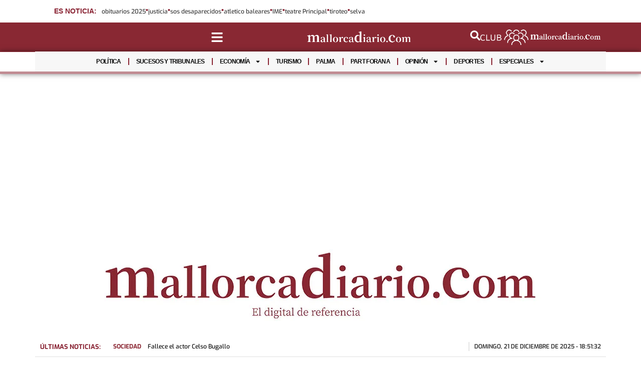

--- FILE ---
content_type: text/html; charset=UTF-8
request_url: https://www.mallorcadiario.com/segunda-jornada-de-calvi-en-fitur
body_size: 94449
content:
<!DOCTYPE html>
<html lang="es">
<head>
	<meta charset="UTF-8">
	<meta name="viewport" content="width=device-width, initial-scale=1">
	<link rel="profile" href="https://gmpg.org/xfn/11">
	<meta name="robots" content="index, follow, max-image-preview:large, max-snippet:-1, max-video-preview:-1">
<link rel="preload" as="image" href="https://www.mallorcadiario.com/wp-content/uploads/2023/01/www.mallorcadiario.com__fotos_1_461060_calviafitur2023.jpg" fetchpriority="high" imagesrcset="https://www.mallorcadiario.com/wp-content/uploads/2023/01/www.mallorcadiario.com__fotos_1_461060_calviafitur2023.jpg 1024w, https://www.mallorcadiario.com/wp-content/uploads/2023/01/www.mallorcadiario.com__fotos_1_461060_calviafitur2023-300x169.jpg 300w, https://www.mallorcadiario.com/wp-content/uploads/2023/01/www.mallorcadiario.com__fotos_1_461060_calviafitur2023-768x432.jpg 768w" imagesizes="(max-width: 800px) 100vw, 800px">

	<!-- This site is optimized with the Yoast SEO plugin v26.6 - https://yoast.com/wordpress/plugins/seo/ -->
	<title>Calvi&agrave; apuesta por alargar la temporada - Mallorcadiario.com</title>
	<link rel="canonical" href="https://www.mallorcadiario.com/segunda-jornada-de-calvi-en-fitur">
	<meta property="og:locale" content="es_ES">
	<meta property="og:type" content="article">
	<meta property="og:title" content="Calvi&agrave; apuesta por alargar la temporada - Mallorcadiario.com">
	<meta property="og:description" content="En la segunda jornada de trabajo de la delegaci&oacute;n de Calvi&agrave; en Fitur, encabezada por el alcalde Alfonso Rodr&iacute;guez Badal, ha mantenido diversos encuentros de trabajo en la l&iacute;nea estrat&eacute;gica de ofrecer productos desestacionalizadores, con el objetivo de alargar la temporada. El alcalde, junto al director general de Turismo y Litoral de Calvi&agrave;, se ha [&hellip;]">
	<meta property="og:url" content="https://www.mallorcadiario.com/segunda-jornada-de-calvi-en-fitur">
	<meta property="og:site_name" content="Mallorcadiario.com">
	<meta property="article:publisher" content="https://www.facebook.com/Mallorcadiariocom/">
	<meta property="article:published_time" content="2023-01-19T17:35:53+00:00">
	<meta property="og:image" content="https://www.mallorcadiario.com/wp-content/uploads/2023/01/www.mallorcadiario.com__fotos_1_461060_calviafitur2023.jpg">
	<meta property="og:image:width" content="1024">
	<meta property="og:image:height" content="576">
	<meta property="og:image:type" content="image/jpeg">
	<meta name="author" content="Redacci&oacute;n">
	<meta name="twitter:card" content="summary_large_image">
	<meta name="twitter:creator" content="@mallorcadiario">
	<meta name="twitter:site" content="@mallorcadiario">
	<meta name="twitter:label1" content="Escrito por">
	<meta name="twitter:data1" content="Redacci&oacute;n">
	<meta name="twitter:label2" content="Tiempo de lectura">
	<meta name="twitter:data2" content="1 minuto">
	<script type="application/ld+json" class="yoast-schema-graph">{"@context":"https://schema.org","@graph":[{"@type":"NewsArticle","@id":"https://www.mallorcadiario.com/segunda-jornada-de-calvi-en-fitur#article","isPartOf":{"@id":"https://www.mallorcadiario.com/segunda-jornada-de-calvi-en-fitur"},"author":{"name":"Redacci&oacute;n","@id":"https://www.mallorcadiario.com/#/schema/person/d4a2c5d86024b1da58c84d2d0024c998","@type":"Person","url":"https://www.mallorcadiario.com/author/redaccion"},"headline":"Calvi&agrave; apuesta por alargar la temporada","datePublished":"2023-01-19T18:35:53+01:00","mainEntityOfPage":{"@id":"https://www.mallorcadiario.com/segunda-jornada-de-calvi-en-fitur","@type":"WebPage"},"wordCount":243,"commentCount":0,"publisher":{"@id":"https://www.mallorcadiario.com/#organization"},"image":[{"@type":"ImageObject","@id":"https://www.mallorcadiario.com/wp-content/uploads/2023/01/www.mallorcadiario.com__fotos_1_461060_calviafitur2023.jpg","url":"https://www.mallorcadiario.com/wp-content/uploads/2023/01/www.mallorcadiario.com__fotos_1_461060_calviafitur2023.jpg","inLanguage":"es-ES"}],"thumbnailUrl":"https://www.mallorcadiario.com/wp-content/uploads/2023/01/www.mallorcadiario.com__fotos_1_461060_calviafitur2023.jpg","keywords":["calvi&aacute;","Fitur 2023"],"articleSection":["PART FORANA"],"inLanguage":"es-ES","potentialAction":[{"@type":"CommentAction","name":"Comment","target":["https://www.mallorcadiario.com/segunda-jornada-de-calvi-en-fitur#respond"]}],"dateModified":"2023-01-19T18:35:53+01:00","articleBody":"En la segunda jornada de trabajo de la delegaci&oacute;n de Calvi&agrave; en Fitur, encabezada por el alcalde Alfonso Rodr&iacute;guez Badal, ha mantenido diversos encuentros de trabajo en la l&iacute;nea estrat&eacute;gica de ofrecer productos desestacionalizadores, con el objetivo de alargar la temporada.  El alcalde, junto al director general de Turismo y Litoral de Calvi&agrave;, se ha reunido con el CEO de Mallorca Live Festival, &Aacute;lvaro Mart&iacute;nez, con el que se han hecho una foto de familia junto a los patrocinadores del MLF que se ha consolidado como uno de los festivales internacionales m&aacute;s importantes del panorama de conciertos musicales, y que este a&ntilde;o se celebrar&aacute; los d&iacute;as 18, 19 y 20 de mayo. Adem&aacute;s, el alcalde y el director general se han reunido tambi&eacute;n con el CEO de E|motion, Edwin Weindorfer, y su directora general, Pilar Carbonell, organizadores de Mallorca Championship, que en 2023 tendr&aacute; lugar del 25 de junio al 1 de julio, y que cada a&ntilde;o re&uacute;ne a destacados tenistas del ranking internacional. En otro sentido, Alfonso Rodr&iacute;guez Badal, en calidad de presidente de la Comisi&oacute;n de Turismo de la FEMP ha entregado a primera hora de la ma&ntilde;ana los XIII Premios SINTEC, junto a la secretaria de Estado de Turismo, Rosana Morillo. Suscr&iacute;base aqu&iacute; gratis a nuestro bolet&iacute;n diario. S&iacute;ganos en Twitter y Facebook. Toda la actualidad de Mallorca en mallorcadiario.com."},{"@type":"ImageObject","inLanguage":"es","@id":"https://www.mallorcadiario.com/segunda-jornada-de-calvi-en-fitur#primaryimage","url":"https://www.mallorcadiario.com/wp-content/uploads/2023/01/www.mallorcadiario.com__fotos_1_461060_calviafitur2023.jpg","contentUrl":"https://www.mallorcadiario.com/wp-content/uploads/2023/01/www.mallorcadiario.com__fotos_1_461060_calviafitur2023.jpg","width":1024,"height":576},{"@type":"BreadcrumbList","@id":"https://www.mallorcadiario.com/segunda-jornada-de-calvi-en-fitur#breadcrumb","itemListElement":[{"@type":"ListItem","position":1,"name":"Portada","item":"https://www.mallorcadiario.com/"},{"@type":"ListItem","position":2,"name":"Calvi&agrave; apuesta por alargar la temporada"}]},{"@type":"WebSite","@id":"https://www.mallorcadiario.com/#website","url":"https://www.mallorcadiario.com/","name":"Mallorcadiario.com","description":"&Uacute;ltimas noticias de Mallorca y la &uacute;ltima informaci&oacute;n de Palma de Mallorca y Baleares. Noticias de actualidad, sucesos y deportes","publisher":{"@id":"https://www.mallorcadiario.com/#organization"},"potentialAction":[{"@type":"SearchAction","target":{"@type":"EntryPoint","urlTemplate":"https://www.mallorcadiario.com/?s={search_term_string}"},"query-input":{"@type":"PropertyValueSpecification","valueRequired":true,"valueName":"search_term_string"}}],"inLanguage":"es"},{"@type":["Organization","NewsMediaOrganization"],"@id":"https://www.mallorcadiario.com/#organization","name":"Mallorcadiario.com","url":"https://www.mallorcadiario.com/","logo":{"@type":"ImageObject","inLanguage":"es","@id":"https://www.mallorcadiario.com/#/schema/logo/image/","url":"https://www.mallorcadiario.com/wp-content/uploads/2025/01/ico_md.gif","contentUrl":"https://www.mallorcadiario.com/wp-content/uploads/2025/01/ico_md.gif","width":300,"height":300,"caption":"Mallorcadiario.com"},"image":{"@id":"https://www.mallorcadiario.com/#/schema/logo/image/"},"sameAs":["https://www.facebook.com/Mallorcadiariocom/","https://x.com/mallorcadiario","https://www.instagram.com/mallorcadiario/","https://www.tiktok.com/@mallorcadiario.com","https://www.youtube.com/@mallorcadiario-com"]},{"@type":"Person","@id":"https://www.mallorcadiario.com/#/schema/person/d4a2c5d86024b1da58c84d2d0024c998","name":"Redacci&oacute;n","image":{"@type":"ImageObject","inLanguage":"es","@id":"https://www.mallorcadiario.com/#/schema/person/image/9857d59918884589e079246083278612","url":"https://secure.gravatar.com/avatar/674eb2bed8cfa56edbe47fd3222a91ab6c06dc2a24e9aa4df4b718c8dde16baa?s=96&d=mm&r=g","contentUrl":"https://secure.gravatar.com/avatar/674eb2bed8cfa56edbe47fd3222a91ab6c06dc2a24e9aa4df4b718c8dde16baa?s=96&d=mm&r=g","caption":"Redacci&oacute;n"},"url":"https://www.mallorcadiario.com/author/redaccion"},{"@type":"SiteNavigationElement","@id":"https://www.mallorcadiario.com/#site-navigation","cssSelector":[".cib-main-menu"]},{"@type":"WPHeader","@id":"https://www.mallorcadiario.com/#header","cssSelector":[".elementor-location-header"]},{"@type":"WPFooter","@id":"https://www.mallorcadiario.com/#footer","cssSelector":[".elementor-location-footer"]}]}</script>
	<!-- / Yoast SEO plugin. -->


<link rel="amphtml" href="https://www.mallorcadiario.com/segunda-jornada-de-calvi-en-fitur/amp"><meta name="generator" content="AMP for WP 1.1.9"><link rel="alternate" title="oEmbed (JSON)" type="application/json+oembed" href="https://www.mallorcadiario.com/wp-json/oembed/1.0/embed?url=https%3A%2F%2Fwww.mallorcadiario.com%2Fsegunda-jornada-de-calvi-en-fitur">
<link rel="alternate" title="oEmbed (XML)" type="text/xml+oembed" href="https://www.mallorcadiario.com/wp-json/oembed/1.0/embed?url=https%3A%2F%2Fwww.mallorcadiario.com%2Fsegunda-jornada-de-calvi-en-fitur&amp;format=xml">
<style id="wp-img-auto-sizes-contain-inline-css">
img:is([sizes=auto i],[sizes^="auto," i]){contain-intrinsic-size:3000px 1500px}
/*# sourceURL=wp-img-auto-sizes-contain-inline-css */
</style>
<link rel="preload" as="style" id="wpra-lightbox-css" fetchpriority="low" onload="this.rel='stylesheet';this.onload=null;" href="https://www.mallorcadiario.com/wp-content/plugins/wp-rss-aggregator/core/css/jquery-colorbox.css?ver=1.4.33" media="all">
<link rel="preload" as="style" id="dashicons-css" fetchpriority="low" onload="this.rel='stylesheet';this.onload=null;" href="https://www.mallorcadiario.com/wp-includes/css/dashicons.min.css?ver=6.9" media="all">
<link rel="preload" as="style" id="post-views-counter-frontend-css" fetchpriority="low" onload="this.rel='stylesheet';this.onload=null;" href="https://www.mallorcadiario.com/wp-content/plugins/post-views-counter/css/frontend.min.css?ver=1.6.0" media="all">
<style id="wp-emoji-styles-inline-css">

	img.wp-smiley, img.emoji {
		display: inline !important;
		border: none !important;
		box-shadow: none !important;
		height: 1em !important;
		width: 1em !important;
		margin: 0 0.07em !important;
		vertical-align: -0.1em !important;
		background: none !important;
		padding: 0 !important;
	}
/*# sourceURL=wp-emoji-styles-inline-css */
</style>
<link rel="preload" as="style" id="wp-block-library-css" fetchpriority="low" onload="this.rel='stylesheet';this.onload=null;" href="https://www.mallorcadiario.com/wp-includes/css/dist/block-library/style.min.css?ver=6.9" media="all">
<link rel="preload" as="style" id="wp-components-css" fetchpriority="low" onload="this.rel='stylesheet';this.onload=null;" href="https://www.mallorcadiario.com/wp-includes/css/dist/components/style.min.css?ver=6.9" media="all">
<link rel="preload" as="style" id="wp-preferences-css" fetchpriority="low" onload="this.rel='stylesheet';this.onload=null;" href="https://www.mallorcadiario.com/wp-includes/css/dist/preferences/style.min.css?ver=6.9" media="all">
<link rel="preload" as="style" id="wp-block-editor-css" fetchpriority="low" onload="this.rel='stylesheet';this.onload=null;" href="https://www.mallorcadiario.com/wp-includes/css/dist/block-editor/style.min.css?ver=6.9" media="all">
<link rel="preload" as="style" id="popup-maker-block-library-style-css" fetchpriority="low" onload="this.rel='stylesheet';this.onload=null;" href="https://www.mallorcadiario.com/wp-content/plugins/popup-maker/dist/packages/block-library-style.css?ver=dbea705cfafe089d65f1" media="all">
<link rel="preload" as="style" id="wpra-displays-css" fetchpriority="low" onload="this.rel='stylesheet';this.onload=null;" href="https://www.mallorcadiario.com/wp-content/plugins/wp-rss-aggregator/core/css/displays.css?ver=5.0.10" media="all">
<style id="global-styles-inline-css">
:root{--wp--preset--aspect-ratio--square: 1;--wp--preset--aspect-ratio--4-3: 4/3;--wp--preset--aspect-ratio--3-4: 3/4;--wp--preset--aspect-ratio--3-2: 3/2;--wp--preset--aspect-ratio--2-3: 2/3;--wp--preset--aspect-ratio--16-9: 16/9;--wp--preset--aspect-ratio--9-16: 9/16;--wp--preset--color--black: #000000;--wp--preset--color--cyan-bluish-gray: #abb8c3;--wp--preset--color--white: #ffffff;--wp--preset--color--pale-pink: #f78da7;--wp--preset--color--vivid-red: #cf2e2e;--wp--preset--color--luminous-vivid-orange: #ff6900;--wp--preset--color--luminous-vivid-amber: #fcb900;--wp--preset--color--light-green-cyan: #7bdcb5;--wp--preset--color--vivid-green-cyan: #00d084;--wp--preset--color--pale-cyan-blue: #8ed1fc;--wp--preset--color--vivid-cyan-blue: #0693e3;--wp--preset--color--vivid-purple: #9b51e0;--wp--preset--gradient--vivid-cyan-blue-to-vivid-purple: linear-gradient(135deg,rgb(6,147,227) 0%,rgb(155,81,224) 100%);--wp--preset--gradient--light-green-cyan-to-vivid-green-cyan: linear-gradient(135deg,rgb(122,220,180) 0%,rgb(0,208,130) 100%);--wp--preset--gradient--luminous-vivid-amber-to-luminous-vivid-orange: linear-gradient(135deg,rgb(252,185,0) 0%,rgb(255,105,0) 100%);--wp--preset--gradient--luminous-vivid-orange-to-vivid-red: linear-gradient(135deg,rgb(255,105,0) 0%,rgb(207,46,46) 100%);--wp--preset--gradient--very-light-gray-to-cyan-bluish-gray: linear-gradient(135deg,rgb(238,238,238) 0%,rgb(169,184,195) 100%);--wp--preset--gradient--cool-to-warm-spectrum: linear-gradient(135deg,rgb(74,234,220) 0%,rgb(151,120,209) 20%,rgb(207,42,186) 40%,rgb(238,44,130) 60%,rgb(251,105,98) 80%,rgb(254,248,76) 100%);--wp--preset--gradient--blush-light-purple: linear-gradient(135deg,rgb(255,206,236) 0%,rgb(152,150,240) 100%);--wp--preset--gradient--blush-bordeaux: linear-gradient(135deg,rgb(254,205,165) 0%,rgb(254,45,45) 50%,rgb(107,0,62) 100%);--wp--preset--gradient--luminous-dusk: linear-gradient(135deg,rgb(255,203,112) 0%,rgb(199,81,192) 50%,rgb(65,88,208) 100%);--wp--preset--gradient--pale-ocean: linear-gradient(135deg,rgb(255,245,203) 0%,rgb(182,227,212) 50%,rgb(51,167,181) 100%);--wp--preset--gradient--electric-grass: linear-gradient(135deg,rgb(202,248,128) 0%,rgb(113,206,126) 100%);--wp--preset--gradient--midnight: linear-gradient(135deg,rgb(2,3,129) 0%,rgb(40,116,252) 100%);--wp--preset--font-size--small: 13px;--wp--preset--font-size--medium: 20px;--wp--preset--font-size--large: 36px;--wp--preset--font-size--x-large: 42px;--wp--preset--spacing--20: 0.44rem;--wp--preset--spacing--30: 0.67rem;--wp--preset--spacing--40: 1rem;--wp--preset--spacing--50: 1.5rem;--wp--preset--spacing--60: 2.25rem;--wp--preset--spacing--70: 3.38rem;--wp--preset--spacing--80: 5.06rem;--wp--preset--shadow--natural: 6px 6px 9px rgba(0, 0, 0, 0.2);--wp--preset--shadow--deep: 12px 12px 50px rgba(0, 0, 0, 0.4);--wp--preset--shadow--sharp: 6px 6px 0px rgba(0, 0, 0, 0.2);--wp--preset--shadow--outlined: 6px 6px 0px -3px rgb(255, 255, 255), 6px 6px rgb(0, 0, 0);--wp--preset--shadow--crisp: 6px 6px 0px rgb(0, 0, 0);}:root { --wp--style--global--content-size: 800px;--wp--style--global--wide-size: 1200px; }:where(body) { margin: 0; }.wp-site-blocks > .alignleft { float: left; margin-right: 2em; }.wp-site-blocks > .alignright { float: right; margin-left: 2em; }.wp-site-blocks > .aligncenter { justify-content: center; margin-left: auto; margin-right: auto; }:where(.wp-site-blocks) > * { margin-block-start: 24px; margin-block-end: 0; }:where(.wp-site-blocks) > :first-child { margin-block-start: 0; }:where(.wp-site-blocks) > :last-child { margin-block-end: 0; }:root { --wp--style--block-gap: 24px; }:root :where(.is-layout-flow) > :first-child{margin-block-start: 0;}:root :where(.is-layout-flow) > :last-child{margin-block-end: 0;}:root :where(.is-layout-flow) > *{margin-block-start: 24px;margin-block-end: 0;}:root :where(.is-layout-constrained) > :first-child{margin-block-start: 0;}:root :where(.is-layout-constrained) > :last-child{margin-block-end: 0;}:root :where(.is-layout-constrained) > *{margin-block-start: 24px;margin-block-end: 0;}:root :where(.is-layout-flex){gap: 24px;}:root :where(.is-layout-grid){gap: 24px;}.is-layout-flow > .alignleft{float: left;margin-inline-start: 0;margin-inline-end: 2em;}.is-layout-flow > .alignright{float: right;margin-inline-start: 2em;margin-inline-end: 0;}.is-layout-flow > .aligncenter{margin-left: auto !important;margin-right: auto !important;}.is-layout-constrained > .alignleft{float: left;margin-inline-start: 0;margin-inline-end: 2em;}.is-layout-constrained > .alignright{float: right;margin-inline-start: 2em;margin-inline-end: 0;}.is-layout-constrained > .aligncenter{margin-left: auto !important;margin-right: auto !important;}.is-layout-constrained > :where(:not(.alignleft):not(.alignright):not(.alignfull)){max-width: var(--wp--style--global--content-size);margin-left: auto !important;margin-right: auto !important;}.is-layout-constrained > .alignwide{max-width: var(--wp--style--global--wide-size);}body .is-layout-flex{display: flex;}.is-layout-flex{flex-wrap: wrap;align-items: center;}.is-layout-flex > :is(*, div){margin: 0;}body .is-layout-grid{display: grid;}.is-layout-grid > :is(*, div){margin: 0;}body{padding-top: 0px;padding-right: 0px;padding-bottom: 0px;padding-left: 0px;}a:where(:not(.wp-element-button)){text-decoration: underline;}:root :where(.wp-element-button, .wp-block-button__link){background-color: #32373c;border-width: 0;color: #fff;font-family: inherit;font-size: inherit;font-style: inherit;font-weight: inherit;letter-spacing: inherit;line-height: inherit;padding-top: calc(0.667em + 2px);padding-right: calc(1.333em + 2px);padding-bottom: calc(0.667em + 2px);padding-left: calc(1.333em + 2px);text-decoration: none;text-transform: inherit;}.has-black-color{color: var(--wp--preset--color--black) !important;}.has-cyan-bluish-gray-color{color: var(--wp--preset--color--cyan-bluish-gray) !important;}.has-white-color{color: var(--wp--preset--color--white) !important;}.has-pale-pink-color{color: var(--wp--preset--color--pale-pink) !important;}.has-vivid-red-color{color: var(--wp--preset--color--vivid-red) !important;}.has-luminous-vivid-orange-color{color: var(--wp--preset--color--luminous-vivid-orange) !important;}.has-luminous-vivid-amber-color{color: var(--wp--preset--color--luminous-vivid-amber) !important;}.has-light-green-cyan-color{color: var(--wp--preset--color--light-green-cyan) !important;}.has-vivid-green-cyan-color{color: var(--wp--preset--color--vivid-green-cyan) !important;}.has-pale-cyan-blue-color{color: var(--wp--preset--color--pale-cyan-blue) !important;}.has-vivid-cyan-blue-color{color: var(--wp--preset--color--vivid-cyan-blue) !important;}.has-vivid-purple-color{color: var(--wp--preset--color--vivid-purple) !important;}.has-black-background-color{background-color: var(--wp--preset--color--black) !important;}.has-cyan-bluish-gray-background-color{background-color: var(--wp--preset--color--cyan-bluish-gray) !important;}.has-white-background-color{background-color: var(--wp--preset--color--white) !important;}.has-pale-pink-background-color{background-color: var(--wp--preset--color--pale-pink) !important;}.has-vivid-red-background-color{background-color: var(--wp--preset--color--vivid-red) !important;}.has-luminous-vivid-orange-background-color{background-color: var(--wp--preset--color--luminous-vivid-orange) !important;}.has-luminous-vivid-amber-background-color{background-color: var(--wp--preset--color--luminous-vivid-amber) !important;}.has-light-green-cyan-background-color{background-color: var(--wp--preset--color--light-green-cyan) !important;}.has-vivid-green-cyan-background-color{background-color: var(--wp--preset--color--vivid-green-cyan) !important;}.has-pale-cyan-blue-background-color{background-color: var(--wp--preset--color--pale-cyan-blue) !important;}.has-vivid-cyan-blue-background-color{background-color: var(--wp--preset--color--vivid-cyan-blue) !important;}.has-vivid-purple-background-color{background-color: var(--wp--preset--color--vivid-purple) !important;}.has-black-border-color{border-color: var(--wp--preset--color--black) !important;}.has-cyan-bluish-gray-border-color{border-color: var(--wp--preset--color--cyan-bluish-gray) !important;}.has-white-border-color{border-color: var(--wp--preset--color--white) !important;}.has-pale-pink-border-color{border-color: var(--wp--preset--color--pale-pink) !important;}.has-vivid-red-border-color{border-color: var(--wp--preset--color--vivid-red) !important;}.has-luminous-vivid-orange-border-color{border-color: var(--wp--preset--color--luminous-vivid-orange) !important;}.has-luminous-vivid-amber-border-color{border-color: var(--wp--preset--color--luminous-vivid-amber) !important;}.has-light-green-cyan-border-color{border-color: var(--wp--preset--color--light-green-cyan) !important;}.has-vivid-green-cyan-border-color{border-color: var(--wp--preset--color--vivid-green-cyan) !important;}.has-pale-cyan-blue-border-color{border-color: var(--wp--preset--color--pale-cyan-blue) !important;}.has-vivid-cyan-blue-border-color{border-color: var(--wp--preset--color--vivid-cyan-blue) !important;}.has-vivid-purple-border-color{border-color: var(--wp--preset--color--vivid-purple) !important;}.has-vivid-cyan-blue-to-vivid-purple-gradient-background{background: var(--wp--preset--gradient--vivid-cyan-blue-to-vivid-purple) !important;}.has-light-green-cyan-to-vivid-green-cyan-gradient-background{background: var(--wp--preset--gradient--light-green-cyan-to-vivid-green-cyan) !important;}.has-luminous-vivid-amber-to-luminous-vivid-orange-gradient-background{background: var(--wp--preset--gradient--luminous-vivid-amber-to-luminous-vivid-orange) !important;}.has-luminous-vivid-orange-to-vivid-red-gradient-background{background: var(--wp--preset--gradient--luminous-vivid-orange-to-vivid-red) !important;}.has-very-light-gray-to-cyan-bluish-gray-gradient-background{background: var(--wp--preset--gradient--very-light-gray-to-cyan-bluish-gray) !important;}.has-cool-to-warm-spectrum-gradient-background{background: var(--wp--preset--gradient--cool-to-warm-spectrum) !important;}.has-blush-light-purple-gradient-background{background: var(--wp--preset--gradient--blush-light-purple) !important;}.has-blush-bordeaux-gradient-background{background: var(--wp--preset--gradient--blush-bordeaux) !important;}.has-luminous-dusk-gradient-background{background: var(--wp--preset--gradient--luminous-dusk) !important;}.has-pale-ocean-gradient-background{background: var(--wp--preset--gradient--pale-ocean) !important;}.has-electric-grass-gradient-background{background: var(--wp--preset--gradient--electric-grass) !important;}.has-midnight-gradient-background{background: var(--wp--preset--gradient--midnight) !important;}.has-small-font-size{font-size: var(--wp--preset--font-size--small) !important;}.has-medium-font-size{font-size: var(--wp--preset--font-size--medium) !important;}.has-large-font-size{font-size: var(--wp--preset--font-size--large) !important;}.has-x-large-font-size{font-size: var(--wp--preset--font-size--x-large) !important;}
:root :where(.wp-block-pullquote){font-size: 1.5em;line-height: 1.6;}
/*# sourceURL=global-styles-inline-css */
</style>
<link rel="preload" as="style" id="pmpro_frontend_base-css" fetchpriority="low" onload="this.rel='stylesheet';this.onload=null;" href="https://www.mallorcadiario.com/wp-content/plugins/paid-memberships-pro/css/frontend/base.css?ver=3.6.3" media="all">
<link rel="preload" as="style" id="pmpro_frontend_variation_1-css" fetchpriority="low" onload="this.rel='stylesheet';this.onload=null;" href="https://www.mallorcadiario.com/wp-content/plugins/paid-memberships-pro/css/frontend/variation_1.css?ver=3.6.3" media="all">
<style id="agregar_critical_header_css">body.theme-default{margin:0}.hot-topics-wrapper{display:flex;align-items:center;gap:10px;font-family:Arial,sans-serif;padding:0px 28px;background-color:white;overflow:hidden;white-space:nowrap}.hot-topics-title{font-weight:bold;font-size:14px;color:#892333;margin-right:10px;text-transform:uppercase}.hot-topics-bar{list-style:none;display:flex;margin:0;padding:0;gap:8px;overflow-x:auto;-webkit-overflow-scrolling:touch;scrollbar-width:none}.hot-topics-bar::-webkit-scrollbar{display:none}.hot-topics-bar .hot-topic-tag a{text-decoration:none;font-size:12px;color:#313131;transition:color 0.3s ease;font-family:"Exo",sans-serif;font-weight:500;white-space:nowrap}.hot-topic-tag a:hover{color:#800000}.hot-topic-separator{font-size:14px;color:#892333;font-weight:bold;flex-shrink:0}@media (max-width:768px){.hot-topics-bar{overflow-x:auto;-webkit-overflow-scrolling:touch;scrollbar-width:none}.hot-topics-bar::-webkit-scrollbar{display:none}.hot-topics-wrapper{overflow:hidden;padding-left:4px}}.elementor-448476 .elementor-element.elementor-element-24d62526:not(.elementor-motion-effects-element-type-background){min-height:52px}</style><link rel="preload" as="style" id="hello-elementor-css" fetchpriority="low" onload="this.rel='stylesheet';this.onload=null;" href="https://www.mallorcadiario.com/wp-content/themes/hello-elementor/assets/css/reset.css?ver=3.4.5" media="all">
<link rel="preload" as="style" id="hello-elementor-theme-style-css" fetchpriority="low" onload="this.rel='stylesheet';this.onload=null;" href="https://www.mallorcadiario.com/wp-content/themes/hello-elementor/assets/css/theme.css?ver=3.4.5" media="all">
<link rel="preload" as="style" id="hello-elementor-header-footer-css" fetchpriority="low" onload="this.rel='stylesheet';this.onload=null;" href="https://www.mallorcadiario.com/wp-content/themes/hello-elementor/assets/css/header-footer.css?ver=3.4.5" media="all">
<link rel="preload" as="style" id="chld_thm_cfg_child-css" fetchpriority="low" onload="this.rel='stylesheet';this.onload=null;" href="https://www.mallorcadiario.com/wp-content/themes/hello-elementor-child/style.css?ver=6.9" media="all">
<link rel="preload" as="style" id="e-sticky-css" fetchpriority="low" onload="this.rel='stylesheet';this.onload=null;" href="https://www.mallorcadiario.com/wp-content/plugins/elementor-pro/assets/css/modules/sticky.min.css?ver=3.33.2" media="all">
<style id="elementor-frontend">:root{--direction-multiplier:1}body.rtl,html[dir=rtl]{--direction-multiplier:-1}.elementor-hidden{display:none}.elementor-visibility-hidden{visibility:hidden}.elementor-screen-only,.screen-reader-text,.screen-reader-text span,.ui-helper-hidden-accessible{height:1px;margin:-1px;overflow:hidden;padding:0;position:absolute;top:-10000em;width:1px;clip:rect(0,0,0,0);border:0}.elementor-clearfix:after{clear:both;content:"";display:block;height:0;width:0}.e-logo-wrapper{background:var(--e-a-bg-logo);border-radius:50%;display:inline-block;line-height:1;padding:.75em}.e-logo-wrapper i{color:var(--e-a-color-logo);font-size:1em}.elementor *,.elementor:after,.elementor:before{box-sizing:border-box}.elementor a{box-shadow:none;text-decoration:none}.elementor hr{background-color:transparent;margin:0}.elementor img{border:none;border-radius:0;box-shadow:none;height:auto;max-width:100%}.elementor .elementor-widget:not(.elementor-widget-text-editor):not(.elementor-widget-theme-post-content) figure{margin:0}.elementor embed,.elementor iframe,.elementor object,.elementor video{border:none;line-height:1;margin:0;max-width:100%;width:100%}.elementor .elementor-background,.elementor .elementor-background-holder,.elementor .elementor-background-video-container{direction:ltr;inset:0;overflow:hidden;position:absolute;z-index:0}.elementor .elementor-background-video-container{pointer-events:none;transition:opacity 1s}.elementor .elementor-background-video-container.elementor-loading{opacity:0}.elementor .elementor-background-video,.elementor .elementor-background-video-embed{max-width:none}.elementor .elementor-background-video,.elementor .elementor-background-video-embed,.elementor .elementor-background-video-hosted{inset-block-start:50%;inset-inline-start:50%;position:absolute;transform:translate(-50%,-50%)}.elementor .elementor-background-video-hosted{-o-object-fit:cover;object-fit:cover}.elementor .elementor-background-overlay{inset:0;position:absolute}.elementor .elementor-background-slideshow{inset:0;position:absolute;z-index:0}.elementor .elementor-background-slideshow__slide__image{background-position:50%;background-size:cover;height:100%;width:100%}.e-con-inner>.elementor-element.elementor-absolute,.e-con>.elementor-element.elementor-absolute,.elementor-widget-wrap>.elementor-element.elementor-absolute{position:absolute}.e-con-inner>.elementor-element.elementor-fixed,.e-con>.elementor-element.elementor-fixed,.elementor-widget-wrap>.elementor-element.elementor-fixed{position:fixed}.elementor-widget-wrap .elementor-element.elementor-widget__width-auto,.elementor-widget-wrap .elementor-element.elementor-widget__width-initial{max-width:100%}@media (max-width:1024px){.elementor-widget-wrap .elementor-element.elementor-widget-tablet__width-auto,.elementor-widget-wrap .elementor-element.elementor-widget-tablet__width-initial{max-width:100%}}@media (max-width:767px){.elementor-widget-wrap .elementor-element.elementor-widget-mobile__width-auto,.elementor-widget-wrap .elementor-element.elementor-widget-mobile__width-initial{max-width:100%}}.elementor-element{--flex-direction:initial;--flex-wrap:initial;--justify-content:initial;--align-items:initial;--align-content:initial;--gap:initial;--flex-basis:initial;--flex-grow:initial;--flex-shrink:initial;--order:initial;--align-self:initial;align-self:var(--align-self);flex-basis:var(--flex-basis);flex-grow:var(--flex-grow);flex-shrink:var(--flex-shrink);order:var(--order)}.elementor-element.elementor-absolute,.elementor-element.elementor-fixed{z-index:1}.elementor-element:where(.e-con-full,.elementor-widget){align-content:var(--align-content);align-items:var(--align-items);flex-direction:var(--flex-direction);flex-wrap:var(--flex-wrap);gap:var(--row-gap) var(--column-gap);justify-content:var(--justify-content)}.elementor-invisible{visibility:hidden}.elementor-custom-embed-play{inset-block-start:50%;inset-inline-start:50%;position:absolute;transform:translate(calc(-50% * var(--direction-multiplier)),-50%)}.elementor-custom-embed-play i{color:#fff;font-size:100px;text-shadow:1px 0 6px rgba(0,0,0,.3)}.elementor-custom-embed-play svg{height:100px;width:100px;fill:#fff;filter:drop-shadow(1px 0 6px rgba(0,0,0,.3))}.elementor-custom-embed-play i,.elementor-custom-embed-play svg{opacity:.8;transition:all .5s}.elementor-custom-embed-play.elementor-playing i{font-family:eicons}.elementor-custom-embed-play.elementor-playing i:before{content:"\e8fb"}.elementor-custom-embed-play.elementor-playing i,.elementor-custom-embed-play.elementor-playing svg{animation:eicon-spin 2s linear infinite}.elementor-tag{display:inline-flex}.elementor-ken-burns{transition-duration:10s;transition-property:transform;transition-timing-function:linear}.elementor-ken-burns--out{transform:scale(1.3)}.elementor-ken-burns--active{transition-duration:20s}.elementor-ken-burns--active.elementor-ken-burns--out{transform:scale(1)}.elementor-ken-burns--active.elementor-ken-burns--in{transform:scale(1.3)}.elementor-align-center{text-align:center}.elementor-align-right{text-align:right}.elementor-align-left{text-align:left}.elementor-align-center .elementor-button,.elementor-align-left .elementor-button,.elementor-align-right .elementor-button{width:auto}.elementor-align-justify .elementor-button{width:100%}@media (min-width:-1){.elementor-widescreen-align-center{text-align:center}.elementor-widescreen-align-right{text-align:right}.elementor-widescreen-align-left{text-align:left}.elementor-widescreen-align-center .elementor-button,.elementor-widescreen-align-left .elementor-button,.elementor-widescreen-align-right .elementor-button{width:auto}.elementor-widescreen-align-justify .elementor-button{width:100%}}@media (max-width:-1){.elementor-laptop-align-center{text-align:center}.elementor-laptop-align-right{text-align:right}.elementor-laptop-align-left{text-align:left}.elementor-laptop-align-center .elementor-button,.elementor-laptop-align-left .elementor-button,.elementor-laptop-align-right .elementor-button{width:auto}.elementor-laptop-align-justify .elementor-button{width:100%}.elementor-tablet_extra-align-center{text-align:center}.elementor-tablet_extra-align-right{text-align:right}.elementor-tablet_extra-align-left{text-align:left}.elementor-tablet_extra-align-center .elementor-button,.elementor-tablet_extra-align-left .elementor-button,.elementor-tablet_extra-align-right .elementor-button{width:auto}.elementor-tablet_extra-align-justify .elementor-button{width:100%}}@media (max-width:1024px){.elementor-tablet-align-center{text-align:center}.elementor-tablet-align-right{text-align:right}.elementor-tablet-align-left{text-align:left}.elementor-tablet-align-center .elementor-button,.elementor-tablet-align-left .elementor-button,.elementor-tablet-align-right .elementor-button{width:auto}.elementor-tablet-align-justify .elementor-button{width:100%}}@media (max-width:-1){.elementor-mobile_extra-align-center{text-align:center}.elementor-mobile_extra-align-right{text-align:right}.elementor-mobile_extra-align-left{text-align:left}.elementor-mobile_extra-align-center .elementor-button,.elementor-mobile_extra-align-left .elementor-button,.elementor-mobile_extra-align-right .elementor-button{width:auto}.elementor-mobile_extra-align-justify .elementor-button{width:100%}}@media (max-width:767px){.elementor-mobile-align-center{text-align:center}.elementor-mobile-align-right{text-align:right}.elementor-mobile-align-left{text-align:left}.elementor-mobile-align-center .elementor-button,.elementor-mobile-align-left .elementor-button,.elementor-mobile-align-right .elementor-button{width:auto}.elementor-mobile-align-justify .elementor-button{width:100%}}:root{--page-title-display:block}.elementor-page-title,h1.entry-title{display:var(--page-title-display)}@keyframes eicon-spin{0%{transform:rotate(0deg)}to{transform:rotate(359deg)}}.eicon-animation-spin{animation:eicon-spin 2s linear infinite}.elementor-section{position:relative}.elementor-section .elementor-container{display:flex;margin-left:auto;margin-right:auto;position:relative}@media (max-width:1024px){.elementor-section .elementor-container{flex-wrap:wrap}}.elementor-section.elementor-section-boxed>.elementor-container{max-width:1140px}.elementor-section.elementor-section-stretched{position:relative;width:100%}.elementor-section.elementor-section-items-top>.elementor-container{align-items:flex-start}.elementor-section.elementor-section-items-middle>.elementor-container{align-items:center}.elementor-section.elementor-section-items-bottom>.elementor-container{align-items:flex-end}@media (min-width:768px){.elementor-section.elementor-section-height-full{height:100vh}.elementor-section.elementor-section-height-full>.elementor-container{height:100%}}.elementor-bc-flex-widget .elementor-section-content-top>.elementor-container>.elementor-column>.elementor-widget-wrap{align-items:flex-start}.elementor-bc-flex-widget .elementor-section-content-middle>.elementor-container>.elementor-column>.elementor-widget-wrap{align-items:center}.elementor-bc-flex-widget .elementor-section-content-bottom>.elementor-container>.elementor-column>.elementor-widget-wrap{align-items:flex-end}.elementor-widget-wrap{align-content:flex-start;flex-wrap:wrap;position:relative;width:100%}.elementor:not(.elementor-bc-flex-widget) .elementor-widget-wrap{display:flex}.elementor-widget-wrap>.elementor-element{width:100%}.elementor-widget-wrap.e-swiper-container{width:calc(100% - (var(--e-column-margin-left,0px) + var(--e-column-margin-right,0px)))}.elementor-widget{position:relative}.elementor-widget:not(:last-child){margin-bottom:var(--kit-widget-spacing,20px)}.elementor-widget:not(:last-child).elementor-absolute,.elementor-widget:not(:last-child).elementor-widget__width-auto,.elementor-widget:not(:last-child).elementor-widget__width-initial{margin-bottom:0}.elementor-column{display:flex;min-height:1px;position:relative}.elementor-column-gap-narrow>.elementor-column>.elementor-element-populated{padding:5px}.elementor-column-gap-default>.elementor-column>.elementor-element-populated{padding:10px}.elementor-column-gap-extended>.elementor-column>.elementor-element-populated{padding:15px}.elementor-column-gap-wide>.elementor-column>.elementor-element-populated{padding:20px}.elementor-column-gap-wider>.elementor-column>.elementor-element-populated{padding:30px}.elementor-inner-section .elementor-column-gap-no .elementor-element-populated{padding:0}@media (min-width:768px){.elementor-column.elementor-col-10,.elementor-column[data-col="10"]{width:10%}.elementor-column.elementor-col-11,.elementor-column[data-col="11"]{width:11.111%}.elementor-column.elementor-col-12,.elementor-column[data-col="12"]{width:12.5%}.elementor-column.elementor-col-14,.elementor-column[data-col="14"]{width:14.285%}.elementor-column.elementor-col-16,.elementor-column[data-col="16"]{width:16.666%}.elementor-column.elementor-col-20,.elementor-column[data-col="20"]{width:20%}.elementor-column.elementor-col-25,.elementor-column[data-col="25"]{width:25%}.elementor-column.elementor-col-30,.elementor-column[data-col="30"]{width:30%}.elementor-column.elementor-col-33,.elementor-column[data-col="33"]{width:33.333%}.elementor-column.elementor-col-40,.elementor-column[data-col="40"]{width:40%}.elementor-column.elementor-col-50,.elementor-column[data-col="50"]{width:50%}.elementor-column.elementor-col-60,.elementor-column[data-col="60"]{width:60%}.elementor-column.elementor-col-66,.elementor-column[data-col="66"]{width:66.666%}.elementor-column.elementor-col-70,.elementor-column[data-col="70"]{width:70%}.elementor-column.elementor-col-75,.elementor-column[data-col="75"]{width:75%}.elementor-column.elementor-col-80,.elementor-column[data-col="80"]{width:80%}.elementor-column.elementor-col-83,.elementor-column[data-col="83"]{width:83.333%}.elementor-column.elementor-col-90,.elementor-column[data-col="90"]{width:90%}.elementor-column.elementor-col-100,.elementor-column[data-col="100"]{width:100%}}@media (max-width:479px){.elementor-column.elementor-xs-10{width:10%}.elementor-column.elementor-xs-11{width:11.111%}.elementor-column.elementor-xs-12{width:12.5%}.elementor-column.elementor-xs-14{width:14.285%}.elementor-column.elementor-xs-16{width:16.666%}.elementor-column.elementor-xs-20{width:20%}.elementor-column.elementor-xs-25{width:25%}.elementor-column.elementor-xs-30{width:30%}.elementor-column.elementor-xs-33{width:33.333%}.elementor-column.elementor-xs-40{width:40%}.elementor-column.elementor-xs-50{width:50%}.elementor-column.elementor-xs-60{width:60%}.elementor-column.elementor-xs-66{width:66.666%}.elementor-column.elementor-xs-70{width:70%}.elementor-column.elementor-xs-75{width:75%}.elementor-column.elementor-xs-80{width:80%}.elementor-column.elementor-xs-83{width:83.333%}.elementor-column.elementor-xs-90{width:90%}.elementor-column.elementor-xs-100{width:100%}}@media (max-width:767px){.elementor-column.elementor-sm-10{width:10%}.elementor-column.elementor-sm-11{width:11.111%}.elementor-column.elementor-sm-12{width:12.5%}.elementor-column.elementor-sm-14{width:14.285%}.elementor-column.elementor-sm-16{width:16.666%}.elementor-column.elementor-sm-20{width:20%}.elementor-column.elementor-sm-25{width:25%}.elementor-column.elementor-sm-30{width:30%}.elementor-column.elementor-sm-33{width:33.333%}.elementor-column.elementor-sm-40{width:40%}.elementor-column.elementor-sm-50{width:50%}.elementor-column.elementor-sm-60{width:60%}.elementor-column.elementor-sm-66{width:66.666%}.elementor-column.elementor-sm-70{width:70%}.elementor-column.elementor-sm-75{width:75%}.elementor-column.elementor-sm-80{width:80%}.elementor-column.elementor-sm-83{width:83.333%}.elementor-column.elementor-sm-90{width:90%}.elementor-column.elementor-sm-100{width:100%}}@media (min-width:768px) and (max-width:1024px){.elementor-column.elementor-md-10{width:10%}.elementor-column.elementor-md-11{width:11.111%}.elementor-column.elementor-md-12{width:12.5%}.elementor-column.elementor-md-14{width:14.285%}.elementor-column.elementor-md-16{width:16.666%}.elementor-column.elementor-md-20{width:20%}.elementor-column.elementor-md-25{width:25%}.elementor-column.elementor-md-30{width:30%}.elementor-column.elementor-md-33{width:33.333%}.elementor-column.elementor-md-40{width:40%}.elementor-column.elementor-md-50{width:50%}.elementor-column.elementor-md-60{width:60%}.elementor-column.elementor-md-66{width:66.666%}.elementor-column.elementor-md-70{width:70%}.elementor-column.elementor-md-75{width:75%}.elementor-column.elementor-md-80{width:80%}.elementor-column.elementor-md-83{width:83.333%}.elementor-column.elementor-md-90{width:90%}.elementor-column.elementor-md-100{width:100%}}@media (min-width:-1){.elementor-reverse-widescreen>.elementor-container>:first-child{order:10}.elementor-reverse-widescreen>.elementor-container>:nth-child(2){order:9}.elementor-reverse-widescreen>.elementor-container>:nth-child(3){order:8}.elementor-reverse-widescreen>.elementor-container>:nth-child(4){order:7}.elementor-reverse-widescreen>.elementor-container>:nth-child(5){order:6}.elementor-reverse-widescreen>.elementor-container>:nth-child(6){order:5}.elementor-reverse-widescreen>.elementor-container>:nth-child(7){order:4}.elementor-reverse-widescreen>.elementor-container>:nth-child(8){order:3}.elementor-reverse-widescreen>.elementor-container>:nth-child(9){order:2}.elementor-reverse-widescreen>.elementor-container>:nth-child(10){order:1}}@media (min-width:1025px) and (max-width:-1){.elementor-reverse-laptop>.elementor-container>:first-child{order:10}.elementor-reverse-laptop>.elementor-container>:nth-child(2){order:9}.elementor-reverse-laptop>.elementor-container>:nth-child(3){order:8}.elementor-reverse-laptop>.elementor-container>:nth-child(4){order:7}.elementor-reverse-laptop>.elementor-container>:nth-child(5){order:6}.elementor-reverse-laptop>.elementor-container>:nth-child(6){order:5}.elementor-reverse-laptop>.elementor-container>:nth-child(7){order:4}.elementor-reverse-laptop>.elementor-container>:nth-child(8){order:3}.elementor-reverse-laptop>.elementor-container>:nth-child(9){order:2}.elementor-reverse-laptop>.elementor-container>:nth-child(10){order:1}}@media (min-width:-1) and (max-width:-1){.elementor-reverse-laptop>.elementor-container>:first-child{order:10}.elementor-reverse-laptop>.elementor-container>:nth-child(2){order:9}.elementor-reverse-laptop>.elementor-container>:nth-child(3){order:8}.elementor-reverse-laptop>.elementor-container>:nth-child(4){order:7}.elementor-reverse-laptop>.elementor-container>:nth-child(5){order:6}.elementor-reverse-laptop>.elementor-container>:nth-child(6){order:5}.elementor-reverse-laptop>.elementor-container>:nth-child(7){order:4}.elementor-reverse-laptop>.elementor-container>:nth-child(8){order:3}.elementor-reverse-laptop>.elementor-container>:nth-child(9){order:2}.elementor-reverse-laptop>.elementor-container>:nth-child(10){order:1}}@media (min-width:1025px) and (max-width:-1){.elementor-reverse-laptop>.elementor-container>:first-child,.elementor-reverse-laptop>.elementor-container>:nth-child(10),.elementor-reverse-laptop>.elementor-container>:nth-child(2),.elementor-reverse-laptop>.elementor-container>:nth-child(3),.elementor-reverse-laptop>.elementor-container>:nth-child(4),.elementor-reverse-laptop>.elementor-container>:nth-child(5),.elementor-reverse-laptop>.elementor-container>:nth-child(6),.elementor-reverse-laptop>.elementor-container>:nth-child(7),.elementor-reverse-laptop>.elementor-container>:nth-child(8),.elementor-reverse-laptop>.elementor-container>:nth-child(9){order:0}.elementor-reverse-tablet_extra>.elementor-container>:first-child{order:10}.elementor-reverse-tablet_extra>.elementor-container>:nth-child(2){order:9}.elementor-reverse-tablet_extra>.elementor-container>:nth-child(3){order:8}.elementor-reverse-tablet_extra>.elementor-container>:nth-child(4){order:7}.elementor-reverse-tablet_extra>.elementor-container>:nth-child(5){order:6}.elementor-reverse-tablet_extra>.elementor-container>:nth-child(6){order:5}.elementor-reverse-tablet_extra>.elementor-container>:nth-child(7){order:4}.elementor-reverse-tablet_extra>.elementor-container>:nth-child(8){order:3}.elementor-reverse-tablet_extra>.elementor-container>:nth-child(9){order:2}.elementor-reverse-tablet_extra>.elementor-container>:nth-child(10){order:1}}@media (min-width:768px) and (max-width:1024px){.elementor-reverse-tablet>.elementor-container>:first-child{order:10}.elementor-reverse-tablet>.elementor-container>:nth-child(2){order:9}.elementor-reverse-tablet>.elementor-container>:nth-child(3){order:8}.elementor-reverse-tablet>.elementor-container>:nth-child(4){order:7}.elementor-reverse-tablet>.elementor-container>:nth-child(5){order:6}.elementor-reverse-tablet>.elementor-container>:nth-child(6){order:5}.elementor-reverse-tablet>.elementor-container>:nth-child(7){order:4}.elementor-reverse-tablet>.elementor-container>:nth-child(8){order:3}.elementor-reverse-tablet>.elementor-container>:nth-child(9){order:2}.elementor-reverse-tablet>.elementor-container>:nth-child(10){order:1}}@media (min-width:-1) and (max-width:1024px){.elementor-reverse-tablet>.elementor-container>:first-child{order:10}.elementor-reverse-tablet>.elementor-container>:nth-child(2){order:9}.elementor-reverse-tablet>.elementor-container>:nth-child(3){order:8}.elementor-reverse-tablet>.elementor-container>:nth-child(4){order:7}.elementor-reverse-tablet>.elementor-container>:nth-child(5){order:6}.elementor-reverse-tablet>.elementor-container>:nth-child(6){order:5}.elementor-reverse-tablet>.elementor-container>:nth-child(7){order:4}.elementor-reverse-tablet>.elementor-container>:nth-child(8){order:3}.elementor-reverse-tablet>.elementor-container>:nth-child(9){order:2}.elementor-reverse-tablet>.elementor-container>:nth-child(10){order:1}}@media (min-width:768px) and (max-width:-1){.elementor-reverse-tablet>.elementor-container>:first-child,.elementor-reverse-tablet>.elementor-container>:nth-child(10),.elementor-reverse-tablet>.elementor-container>:nth-child(2),.elementor-reverse-tablet>.elementor-container>:nth-child(3),.elementor-reverse-tablet>.elementor-container>:nth-child(4),.elementor-reverse-tablet>.elementor-container>:nth-child(5),.elementor-reverse-tablet>.elementor-container>:nth-child(6),.elementor-reverse-tablet>.elementor-container>:nth-child(7),.elementor-reverse-tablet>.elementor-container>:nth-child(8),.elementor-reverse-tablet>.elementor-container>:nth-child(9){order:0}.elementor-reverse-mobile_extra>.elementor-container>:first-child{order:10}.elementor-reverse-mobile_extra>.elementor-container>:nth-child(2){order:9}.elementor-reverse-mobile_extra>.elementor-container>:nth-child(3){order:8}.elementor-reverse-mobile_extra>.elementor-container>:nth-child(4){order:7}.elementor-reverse-mobile_extra>.elementor-container>:nth-child(5){order:6}.elementor-reverse-mobile_extra>.elementor-container>:nth-child(6){order:5}.elementor-reverse-mobile_extra>.elementor-container>:nth-child(7){order:4}.elementor-reverse-mobile_extra>.elementor-container>:nth-child(8){order:3}.elementor-reverse-mobile_extra>.elementor-container>:nth-child(9){order:2}.elementor-reverse-mobile_extra>.elementor-container>:nth-child(10){order:1}}@media (max-width:767px){.elementor-reverse-mobile>.elementor-container>:first-child{order:10}.elementor-reverse-mobile>.elementor-container>:nth-child(2){order:9}.elementor-reverse-mobile>.elementor-container>:nth-child(3){order:8}.elementor-reverse-mobile>.elementor-container>:nth-child(4){order:7}.elementor-reverse-mobile>.elementor-container>:nth-child(5){order:6}.elementor-reverse-mobile>.elementor-container>:nth-child(6){order:5}.elementor-reverse-mobile>.elementor-container>:nth-child(7){order:4}.elementor-reverse-mobile>.elementor-container>:nth-child(8){order:3}.elementor-reverse-mobile>.elementor-container>:nth-child(9){order:2}.elementor-reverse-mobile>.elementor-container>:nth-child(10){order:1}.elementor-column{width:100%}}.elementor-grid{display:grid;grid-column-gap:var(--grid-column-gap);grid-row-gap:var(--grid-row-gap)}.elementor-grid .elementor-grid-item{min-width:0}.elementor-grid-0 .elementor-grid{display:inline-block;margin-bottom:calc(-1 * var(--grid-row-gap));width:100%;word-spacing:var(--grid-column-gap)}.elementor-grid-0 .elementor-grid .elementor-grid-item{display:inline-block;margin-bottom:var(--grid-row-gap);word-break:break-word}.elementor-grid-1 .elementor-grid{grid-template-columns:repeat(1,1fr)}.elementor-grid-2 .elementor-grid{grid-template-columns:repeat(2,1fr)}.elementor-grid-3 .elementor-grid{grid-template-columns:repeat(3,1fr)}.elementor-grid-4 .elementor-grid{grid-template-columns:repeat(4,1fr)}.elementor-grid-5 .elementor-grid{grid-template-columns:repeat(5,1fr)}.elementor-grid-6 .elementor-grid{grid-template-columns:repeat(6,1fr)}.elementor-grid-7 .elementor-grid{grid-template-columns:repeat(7,1fr)}.elementor-grid-8 .elementor-grid{grid-template-columns:repeat(8,1fr)}.elementor-grid-9 .elementor-grid{grid-template-columns:repeat(9,1fr)}.elementor-grid-10 .elementor-grid{grid-template-columns:repeat(10,1fr)}.elementor-grid-11 .elementor-grid{grid-template-columns:repeat(11,1fr)}.elementor-grid-12 .elementor-grid{grid-template-columns:repeat(12,1fr)}@media (min-width:-1){.elementor-grid-widescreen-0 .elementor-grid{display:inline-block;margin-bottom:calc(-1 * var(--grid-row-gap));width:100%;word-spacing:var(--grid-column-gap)}.elementor-grid-widescreen-0 .elementor-grid .elementor-grid-item{display:inline-block;margin-bottom:var(--grid-row-gap);word-break:break-word}.elementor-grid-widescreen-1 .elementor-grid{grid-template-columns:repeat(1,1fr)}.elementor-grid-widescreen-2 .elementor-grid{grid-template-columns:repeat(2,1fr)}.elementor-grid-widescreen-3 .elementor-grid{grid-template-columns:repeat(3,1fr)}.elementor-grid-widescreen-4 .elementor-grid{grid-template-columns:repeat(4,1fr)}.elementor-grid-widescreen-5 .elementor-grid{grid-template-columns:repeat(5,1fr)}.elementor-grid-widescreen-6 .elementor-grid{grid-template-columns:repeat(6,1fr)}.elementor-grid-widescreen-7 .elementor-grid{grid-template-columns:repeat(7,1fr)}.elementor-grid-widescreen-8 .elementor-grid{grid-template-columns:repeat(8,1fr)}.elementor-grid-widescreen-9 .elementor-grid{grid-template-columns:repeat(9,1fr)}.elementor-grid-widescreen-10 .elementor-grid{grid-template-columns:repeat(10,1fr)}.elementor-grid-widescreen-11 .elementor-grid{grid-template-columns:repeat(11,1fr)}.elementor-grid-widescreen-12 .elementor-grid{grid-template-columns:repeat(12,1fr)}}@media (max-width:-1){.elementor-grid-laptop-0 .elementor-grid{display:inline-block;margin-bottom:calc(-1 * var(--grid-row-gap));width:100%;word-spacing:var(--grid-column-gap)}.elementor-grid-laptop-0 .elementor-grid .elementor-grid-item{display:inline-block;margin-bottom:var(--grid-row-gap);word-break:break-word}.elementor-grid-laptop-1 .elementor-grid{grid-template-columns:repeat(1,1fr)}.elementor-grid-laptop-2 .elementor-grid{grid-template-columns:repeat(2,1fr)}.elementor-grid-laptop-3 .elementor-grid{grid-template-columns:repeat(3,1fr)}.elementor-grid-laptop-4 .elementor-grid{grid-template-columns:repeat(4,1fr)}.elementor-grid-laptop-5 .elementor-grid{grid-template-columns:repeat(5,1fr)}.elementor-grid-laptop-6 .elementor-grid{grid-template-columns:repeat(6,1fr)}.elementor-grid-laptop-7 .elementor-grid{grid-template-columns:repeat(7,1fr)}.elementor-grid-laptop-8 .elementor-grid{grid-template-columns:repeat(8,1fr)}.elementor-grid-laptop-9 .elementor-grid{grid-template-columns:repeat(9,1fr)}.elementor-grid-laptop-10 .elementor-grid{grid-template-columns:repeat(10,1fr)}.elementor-grid-laptop-11 .elementor-grid{grid-template-columns:repeat(11,1fr)}.elementor-grid-laptop-12 .elementor-grid{grid-template-columns:repeat(12,1fr)}.elementor-grid-tablet_extra-0 .elementor-grid{display:inline-block;margin-bottom:calc(-1 * var(--grid-row-gap));width:100%;word-spacing:var(--grid-column-gap)}.elementor-grid-tablet_extra-0 .elementor-grid .elementor-grid-item{display:inline-block;margin-bottom:var(--grid-row-gap);word-break:break-word}.elementor-grid-tablet_extra-1 .elementor-grid{grid-template-columns:repeat(1,1fr)}.elementor-grid-tablet_extra-2 .elementor-grid{grid-template-columns:repeat(2,1fr)}.elementor-grid-tablet_extra-3 .elementor-grid{grid-template-columns:repeat(3,1fr)}.elementor-grid-tablet_extra-4 .elementor-grid{grid-template-columns:repeat(4,1fr)}.elementor-grid-tablet_extra-5 .elementor-grid{grid-template-columns:repeat(5,1fr)}.elementor-grid-tablet_extra-6 .elementor-grid{grid-template-columns:repeat(6,1fr)}.elementor-grid-tablet_extra-7 .elementor-grid{grid-template-columns:repeat(7,1fr)}.elementor-grid-tablet_extra-8 .elementor-grid{grid-template-columns:repeat(8,1fr)}.elementor-grid-tablet_extra-9 .elementor-grid{grid-template-columns:repeat(9,1fr)}.elementor-grid-tablet_extra-10 .elementor-grid{grid-template-columns:repeat(10,1fr)}.elementor-grid-tablet_extra-11 .elementor-grid{grid-template-columns:repeat(11,1fr)}.elementor-grid-tablet_extra-12 .elementor-grid{grid-template-columns:repeat(12,1fr)}}@media (max-width:1024px){.elementor-grid-tablet-0 .elementor-grid{display:inline-block;margin-bottom:calc(-1 * var(--grid-row-gap));width:100%;word-spacing:var(--grid-column-gap)}.elementor-grid-tablet-0 .elementor-grid .elementor-grid-item{display:inline-block;margin-bottom:var(--grid-row-gap);word-break:break-word}.elementor-grid-tablet-1 .elementor-grid{grid-template-columns:repeat(1,1fr)}.elementor-grid-tablet-2 .elementor-grid{grid-template-columns:repeat(2,1fr)}.elementor-grid-tablet-3 .elementor-grid{grid-template-columns:repeat(3,1fr)}.elementor-grid-tablet-4 .elementor-grid{grid-template-columns:repeat(4,1fr)}.elementor-grid-tablet-5 .elementor-grid{grid-template-columns:repeat(5,1fr)}.elementor-grid-tablet-6 .elementor-grid{grid-template-columns:repeat(6,1fr)}.elementor-grid-tablet-7 .elementor-grid{grid-template-columns:repeat(7,1fr)}.elementor-grid-tablet-8 .elementor-grid{grid-template-columns:repeat(8,1fr)}.elementor-grid-tablet-9 .elementor-grid{grid-template-columns:repeat(9,1fr)}.elementor-grid-tablet-10 .elementor-grid{grid-template-columns:repeat(10,1fr)}.elementor-grid-tablet-11 .elementor-grid{grid-template-columns:repeat(11,1fr)}.elementor-grid-tablet-12 .elementor-grid{grid-template-columns:repeat(12,1fr)}}@media (max-width:-1){.elementor-grid-mobile_extra-0 .elementor-grid{display:inline-block;margin-bottom:calc(-1 * var(--grid-row-gap));width:100%;word-spacing:var(--grid-column-gap)}.elementor-grid-mobile_extra-0 .elementor-grid .elementor-grid-item{display:inline-block;margin-bottom:var(--grid-row-gap);word-break:break-word}.elementor-grid-mobile_extra-1 .elementor-grid{grid-template-columns:repeat(1,1fr)}.elementor-grid-mobile_extra-2 .elementor-grid{grid-template-columns:repeat(2,1fr)}.elementor-grid-mobile_extra-3 .elementor-grid{grid-template-columns:repeat(3,1fr)}.elementor-grid-mobile_extra-4 .elementor-grid{grid-template-columns:repeat(4,1fr)}.elementor-grid-mobile_extra-5 .elementor-grid{grid-template-columns:repeat(5,1fr)}.elementor-grid-mobile_extra-6 .elementor-grid{grid-template-columns:repeat(6,1fr)}.elementor-grid-mobile_extra-7 .elementor-grid{grid-template-columns:repeat(7,1fr)}.elementor-grid-mobile_extra-8 .elementor-grid{grid-template-columns:repeat(8,1fr)}.elementor-grid-mobile_extra-9 .elementor-grid{grid-template-columns:repeat(9,1fr)}.elementor-grid-mobile_extra-10 .elementor-grid{grid-template-columns:repeat(10,1fr)}.elementor-grid-mobile_extra-11 .elementor-grid{grid-template-columns:repeat(11,1fr)}.elementor-grid-mobile_extra-12 .elementor-grid{grid-template-columns:repeat(12,1fr)}}@media (max-width:767px){.elementor-grid-mobile-0 .elementor-grid{display:inline-block;margin-bottom:calc(-1 * var(--grid-row-gap));width:100%;word-spacing:var(--grid-column-gap)}.elementor-grid-mobile-0 .elementor-grid .elementor-grid-item{display:inline-block;margin-bottom:var(--grid-row-gap);word-break:break-word}.elementor-grid-mobile-1 .elementor-grid{grid-template-columns:repeat(1,1fr)}.elementor-grid-mobile-2 .elementor-grid{grid-template-columns:repeat(2,1fr)}.elementor-grid-mobile-3 .elementor-grid{grid-template-columns:repeat(3,1fr)}.elementor-grid-mobile-4 .elementor-grid{grid-template-columns:repeat(4,1fr)}.elementor-grid-mobile-5 .elementor-grid{grid-template-columns:repeat(5,1fr)}.elementor-grid-mobile-6 .elementor-grid{grid-template-columns:repeat(6,1fr)}.elementor-grid-mobile-7 .elementor-grid{grid-template-columns:repeat(7,1fr)}.elementor-grid-mobile-8 .elementor-grid{grid-template-columns:repeat(8,1fr)}.elementor-grid-mobile-9 .elementor-grid{grid-template-columns:repeat(9,1fr)}.elementor-grid-mobile-10 .elementor-grid{grid-template-columns:repeat(10,1fr)}.elementor-grid-mobile-11 .elementor-grid{grid-template-columns:repeat(11,1fr)}.elementor-grid-mobile-12 .elementor-grid{grid-template-columns:repeat(12,1fr)}}@media (min-width:1025px){#elementor-device-mode:after{content:"desktop"}}@media (min-width:-1){#elementor-device-mode:after{content:"widescreen"}}@media (max-width:-1){#elementor-device-mode:after{content:"laptop";content:"tablet_extra"}}@media (max-width:1024px){#elementor-device-mode:after{content:"tablet"}}@media (max-width:-1){#elementor-device-mode:after{content:"mobile_extra"}}@media (max-width:767px){#elementor-device-mode:after{content:"mobile"}}@media (prefers-reduced-motion:no-preference){html{scroll-behavior:smooth}}.e-con{--border-radius:0;--border-top-width:0px;--border-right-width:0px;--border-bottom-width:0px;--border-left-width:0px;--border-style:initial;--border-color:initial;--container-widget-width:100%;--container-widget-height:initial;--container-widget-flex-grow:0;--container-widget-align-self:initial;--content-width:min(100%,var(--container-max-width,1140px));--width:100%;--min-height:initial;--height:auto;--text-align:initial;--margin-top:0px;--margin-right:0px;--margin-bottom:0px;--margin-left:0px;--padding-top:var(--container-default-padding-top,10px);--padding-right:var(--container-default-padding-right,10px);--padding-bottom:var(--container-default-padding-bottom,10px);--padding-left:var(--container-default-padding-left,10px);--position:relative;--z-index:revert;--overflow:visible;--gap:var(--widgets-spacing,20px);--row-gap:var(--widgets-spacing-row,20px);--column-gap:var(--widgets-spacing-column,20px);--overlay-mix-blend-mode:initial;--overlay-opacity:1;--overlay-transition:0.3s;--e-con-grid-template-columns:repeat(3,1fr);--e-con-grid-template-rows:repeat(2,1fr);border-radius:var(--border-radius);height:var(--height);min-height:var(--min-height);min-width:0;overflow:var(--overflow);position:var(--position);width:var(--width);z-index:var(--z-index);--flex-wrap-mobile:wrap;margin-block-end:var(--margin-block-end);margin-block-start:var(--margin-block-start);margin-inline-end:var(--margin-inline-end);margin-inline-start:var(--margin-inline-start);padding-inline-end:var(--padding-inline-end);padding-inline-start:var(--padding-inline-start)}.e-con:where(:not(.e-div-block-base)){transition:background var(--background-transition,.3s),border var(--border-transition,.3s),box-shadow var(--border-transition,.3s),transform var(--e-con-transform-transition-duration,.4s)}.e-con{--margin-block-start:var(--margin-top);--margin-block-end:var(--margin-bottom);--margin-inline-start:var(--margin-left);--margin-inline-end:var(--margin-right);--padding-inline-start:var(--padding-left);--padding-inline-end:var(--padding-right);--padding-block-start:var(--padding-top);--padding-block-end:var(--padding-bottom);--border-block-start-width:var(--border-top-width);--border-block-end-width:var(--border-bottom-width);--border-inline-start-width:var(--border-left-width);--border-inline-end-width:var(--border-right-width)}body.rtl .e-con{--padding-inline-start:var(--padding-right);--padding-inline-end:var(--padding-left);--margin-inline-start:var(--margin-right);--margin-inline-end:var(--margin-left);--border-inline-start-width:var(--border-right-width);--border-inline-end-width:var(--border-left-width)}.e-con.e-flex{--flex-direction:column;--flex-basis:auto;--flex-grow:0;--flex-shrink:1;flex:var(--flex-grow) var(--flex-shrink) var(--flex-basis)}.e-con-full,.e-con>.e-con-inner{padding-block-end:var(--padding-block-end);padding-block-start:var(--padding-block-start);text-align:var(--text-align)}.e-con-full.e-flex,.e-con.e-flex>.e-con-inner{flex-direction:var(--flex-direction)}.e-con,.e-con>.e-con-inner{display:var(--display)}.e-con.e-grid{--grid-justify-content:start;--grid-align-content:start;--grid-auto-flow:row}.e-con.e-grid,.e-con.e-grid>.e-con-inner{align-content:var(--grid-align-content);align-items:var(--align-items);grid-auto-flow:var(--grid-auto-flow);grid-template-columns:var(--e-con-grid-template-columns);grid-template-rows:var(--e-con-grid-template-rows);justify-content:var(--grid-justify-content);justify-items:var(--justify-items)}.e-con-boxed.e-flex{align-content:normal;align-items:normal;flex-direction:column;flex-wrap:nowrap;justify-content:normal}.e-con-boxed.e-grid{grid-template-columns:1fr;grid-template-rows:1fr;justify-items:legacy}.e-con-boxed{gap:initial;text-align:initial}.e-con.e-flex>.e-con-inner{align-content:var(--align-content);align-items:var(--align-items);align-self:auto;flex-basis:auto;flex-grow:1;flex-shrink:1;flex-wrap:var(--flex-wrap);justify-content:var(--justify-content)}.e-con.e-grid>.e-con-inner{align-items:var(--align-items);justify-items:var(--justify-items)}.e-con>.e-con-inner{gap:var(--row-gap) var(--column-gap);height:100%;margin:0 auto;max-width:var(--content-width);padding-inline-end:0;padding-inline-start:0;width:100%}:is(.elementor-section-wrap,[data-elementor-id])>.e-con{--margin-left:auto;--margin-right:auto;max-width:min(100%,var(--width))}.e-con .elementor-widget.elementor-widget{margin-block-end:0}.e-con:before,.e-con>.elementor-background-slideshow:before,.e-con>.elementor-motion-effects-container>.elementor-motion-effects-layer:before,:is(.e-con,.e-con>.e-con-inner)>.elementor-background-video-container:before{border-block-end-width:var(--border-block-end-width);border-block-start-width:var(--border-block-start-width);border-color:var(--border-color);border-inline-end-width:var(--border-inline-end-width);border-inline-start-width:var(--border-inline-start-width);border-radius:var(--border-radius);border-style:var(--border-style);content:var(--background-overlay);display:block;height:max(100% + var(--border-top-width) + var(--border-bottom-width),100%);left:calc(0px - var(--border-left-width));mix-blend-mode:var(--overlay-mix-blend-mode);opacity:var(--overlay-opacity);position:absolute;top:calc(0px - var(--border-top-width));transition:var(--overlay-transition,.3s);width:max(100% + var(--border-left-width) + var(--border-right-width),100%)}.e-con:before{transition:background var(--overlay-transition,.3s),border-radius var(--border-transition,.3s),opacity var(--overlay-transition,.3s)}.e-con>.elementor-background-slideshow,:is(.e-con,.e-con>.e-con-inner)>.elementor-background-video-container{border-block-end-width:var(--border-block-end-width);border-block-start-width:var(--border-block-start-width);border-color:var(--border-color);border-inline-end-width:var(--border-inline-end-width);border-inline-start-width:var(--border-inline-start-width);border-radius:var(--border-radius);border-style:var(--border-style);height:max(100% + var(--border-top-width) + var(--border-bottom-width),100%);left:calc(0px - var(--border-left-width));top:calc(0px - var(--border-top-width));width:max(100% + var(--border-left-width) + var(--border-right-width),100%)}@media (max-width:767px){:is(.e-con,.e-con>.e-con-inner)>.elementor-background-video-container.elementor-hidden-mobile{display:none}}:is(.e-con,.e-con>.e-con-inner)>.elementor-background-video-container:before{z-index:1}:is(.e-con,.e-con>.e-con-inner)>.elementor-background-slideshow:before{z-index:2}.e-con .elementor-widget{min-width:0}.e-con .elementor-widget-empty,.e-con .elementor-widget-google_maps,.e-con .elementor-widget-video,.e-con .elementor-widget.e-widget-swiper{width:100%}.e-con>.e-con-inner>.elementor-widget>.elementor-widget-container,.e-con>.elementor-widget>.elementor-widget-container{height:100%}.e-con.e-con>.e-con-inner>.elementor-widget,.elementor.elementor .e-con>.elementor-widget{max-width:100%}.e-con .elementor-widget:not(:last-child){--kit-widget-spacing:0px}@media (max-width:767px){.e-con.e-flex{--width:100%;--flex-wrap:var(--flex-wrap-mobile)}.e-con.e-flex .elementor-widget-archive-posts{width:100%}}.elementor-form-fields-wrapper{display:flex;flex-wrap:wrap}.elementor-form-fields-wrapper.elementor-labels-above .elementor-field-group .elementor-field-subgroup,.elementor-form-fields-wrapper.elementor-labels-above .elementor-field-group>.elementor-select-wrapper,.elementor-form-fields-wrapper.elementor-labels-above .elementor-field-group>input,.elementor-form-fields-wrapper.elementor-labels-above .elementor-field-group>textarea{flex-basis:100%;max-width:100%}.elementor-form-fields-wrapper.elementor-labels-inline>.elementor-field-group .elementor-select-wrapper,.elementor-form-fields-wrapper.elementor-labels-inline>.elementor-field-group>input{flex-grow:1}.elementor-field-group{align-items:center;flex-wrap:wrap}.elementor-field-group.elementor-field-type-submit{align-items:flex-end}.elementor-field-group .elementor-field-textual{background-color:transparent;border:1px solid #69727d;color:#1f2124;flex-grow:1;max-width:100%;vertical-align:middle;width:100%}.elementor-field-group .elementor-field-textual:focus{box-shadow:inset 0 0 0 1px rgba(0,0,0,.1);outline:0}.elementor-field-group .elementor-field-textual::-moz-placeholder{color:inherit;font-family:inherit;opacity:.6}.elementor-field-group .elementor-field-textual::placeholder{color:inherit;font-family:inherit;opacity:.6}.elementor-field-group .elementor-select-wrapper{display:flex;position:relative;width:100%}.elementor-field-group .elementor-select-wrapper select{-webkit-appearance:none;-moz-appearance:none;appearance:none;color:inherit;flex-basis:100%;font-family:inherit;font-size:inherit;font-style:inherit;font-weight:inherit;letter-spacing:inherit;line-height:inherit;padding-inline-end:20px;text-transform:inherit}.elementor-field-group .elementor-select-wrapper:before{content:"\e92a";font-family:eicons;font-size:15px;inset-block-start:50%;inset-inline-end:10px;pointer-events:none;position:absolute;text-shadow:0 0 3px rgba(0,0,0,.3);transform:translateY(-50%)}.elementor-field-group.elementor-field-type-select-multiple .elementor-select-wrapper:before{content:""}.elementor-field-subgroup{display:flex;flex-wrap:wrap}.elementor-field-subgroup .elementor-field-option label{display:inline-block}.elementor-field-subgroup.elementor-subgroup-inline .elementor-field-option{padding-inline-end:10px}.elementor-field-subgroup:not(.elementor-subgroup-inline) .elementor-field-option{flex-basis:100%}.elementor-field-type-acceptance .elementor-field-subgroup .elementor-field-option input,.elementor-field-type-acceptance .elementor-field-subgroup .elementor-field-option label,.elementor-field-type-checkbox .elementor-field-subgroup .elementor-field-option input,.elementor-field-type-checkbox .elementor-field-subgroup .elementor-field-option label,.elementor-field-type-radio .elementor-field-subgroup .elementor-field-option input,.elementor-field-type-radio .elementor-field-subgroup .elementor-field-option label{display:inline}.elementor-field-label{cursor:pointer}.elementor-mark-required .elementor-field-label:after{color:red;content:"*";padding-inline-start:.2em}.elementor-field-textual{border-radius:3px;font-size:15px;line-height:1.4;min-height:40px;padding:5px 14px}.elementor-field-textual.elementor-size-xs{border-radius:2px;font-size:13px;min-height:33px;padding:4px 12px}.elementor-field-textual.elementor-size-md{border-radius:4px;font-size:16px;min-height:47px;padding:6px 16px}.elementor-field-textual.elementor-size-lg{border-radius:5px;font-size:18px;min-height:59px;padding:7px 20px}.elementor-field-textual.elementor-size-xl{border-radius:6px;font-size:20px;min-height:72px;padding:8px 24px}.elementor-button-align-stretch .elementor-field-type-submit:not(.e-form__buttons__wrapper) .elementor-button{flex-basis:100%}.elementor-button-align-stretch .e-form__buttons__wrapper{flex-basis:50%;flex-grow:1}.elementor-button-align-stretch .e-form__buttons__wrapper__button{flex-basis:100%}.elementor-button-align-center .e-form__buttons,.elementor-button-align-center .elementor-field-type-submit{justify-content:center}.elementor-button-align-start .e-form__buttons,.elementor-button-align-start .elementor-field-type-submit{justify-content:flex-start}.elementor-button-align-end .e-form__buttons,.elementor-button-align-end .elementor-field-type-submit{justify-content:flex-end}.elementor-button-align-center .elementor-field-type-submit:not(.e-form__buttons__wrapper) .elementor-button,.elementor-button-align-end .elementor-field-type-submit:not(.e-form__buttons__wrapper) .elementor-button,.elementor-button-align-start .elementor-field-type-submit:not(.e-form__buttons__wrapper) .elementor-button{flex-basis:auto}.elementor-button-align-center .e-form__buttons__wrapper,.elementor-button-align-end .e-form__buttons__wrapper,.elementor-button-align-start .e-form__buttons__wrapper{flex-grow:0}.elementor-button-align-center .e-form__buttons__wrapper,.elementor-button-align-center .e-form__buttons__wrapper__button,.elementor-button-align-end .e-form__buttons__wrapper,.elementor-button-align-end .e-form__buttons__wrapper__button,.elementor-button-align-start .e-form__buttons__wrapper,.elementor-button-align-start .e-form__buttons__wrapper__button{flex-basis:auto}@media screen and (max-width:1024px){.elementor-tablet-button-align-stretch .elementor-field-type-submit:not(.e-form__buttons__wrapper) .elementor-button{flex-basis:100%}.elementor-tablet-button-align-stretch .e-form__buttons__wrapper{flex-basis:50%;flex-grow:1}.elementor-tablet-button-align-stretch .e-form__buttons__wrapper__button{flex-basis:100%}.elementor-tablet-button-align-center .e-form__buttons,.elementor-tablet-button-align-center .elementor-field-type-submit{justify-content:center}.elementor-tablet-button-align-start .e-form__buttons,.elementor-tablet-button-align-start .elementor-field-type-submit{justify-content:flex-start}.elementor-tablet-button-align-end .e-form__buttons,.elementor-tablet-button-align-end .elementor-field-type-submit{justify-content:flex-end}.elementor-tablet-button-align-center .elementor-field-type-submit:not(.e-form__buttons__wrapper) .elementor-button,.elementor-tablet-button-align-end .elementor-field-type-submit:not(.e-form__buttons__wrapper) .elementor-button,.elementor-tablet-button-align-start .elementor-field-type-submit:not(.e-form__buttons__wrapper) .elementor-button{flex-basis:auto}.elementor-tablet-button-align-center .e-form__buttons__wrapper,.elementor-tablet-button-align-end .e-form__buttons__wrapper,.elementor-tablet-button-align-start .e-form__buttons__wrapper{flex-grow:0}.elementor-tablet-button-align-center .e-form__buttons__wrapper,.elementor-tablet-button-align-center .e-form__buttons__wrapper__button,.elementor-tablet-button-align-end .e-form__buttons__wrapper,.elementor-tablet-button-align-end .e-form__buttons__wrapper__button,.elementor-tablet-button-align-start .e-form__buttons__wrapper,.elementor-tablet-button-align-start .e-form__buttons__wrapper__button{flex-basis:auto}}@media screen and (max-width:767px){.elementor-mobile-button-align-stretch .elementor-field-type-submit:not(.e-form__buttons__wrapper) .elementor-button{flex-basis:100%}.elementor-mobile-button-align-stretch .e-form__buttons__wrapper{flex-basis:50%;flex-grow:1}.elementor-mobile-button-align-stretch .e-form__buttons__wrapper__button{flex-basis:100%}.elementor-mobile-button-align-center .e-form__buttons,.elementor-mobile-button-align-center .elementor-field-type-submit{justify-content:center}.elementor-mobile-button-align-start .e-form__buttons,.elementor-mobile-button-align-start .elementor-field-type-submit{justify-content:flex-start}.elementor-mobile-button-align-end .e-form__buttons,.elementor-mobile-button-align-end .elementor-field-type-submit{justify-content:flex-end}.elementor-mobile-button-align-center .elementor-field-type-submit:not(.e-form__buttons__wrapper) .elementor-button,.elementor-mobile-button-align-end .elementor-field-type-submit:not(.e-form__buttons__wrapper) .elementor-button,.elementor-mobile-button-align-start .elementor-field-type-submit:not(.e-form__buttons__wrapper) .elementor-button{flex-basis:auto}.elementor-mobile-button-align-center .e-form__buttons__wrapper,.elementor-mobile-button-align-end .e-form__buttons__wrapper,.elementor-mobile-button-align-start .e-form__buttons__wrapper{flex-grow:0}.elementor-mobile-button-align-center .e-form__buttons__wrapper,.elementor-mobile-button-align-center .e-form__buttons__wrapper__button,.elementor-mobile-button-align-end .e-form__buttons__wrapper,.elementor-mobile-button-align-end .e-form__buttons__wrapper__button,.elementor-mobile-button-align-start .e-form__buttons__wrapper,.elementor-mobile-button-align-start .e-form__buttons__wrapper__button{flex-basis:auto}}.elementor-error .elementor-field{border-color:#d9534f}.elementor-error .help-inline{color:#d9534f;font-size:.9em}.elementor-message{font-size:1em;line-height:1;margin:10px 0}.elementor-message:before{content:"\e90e";display:inline-block;font-family:eicons;font-style:normal;font-weight:400;margin-inline-end:5px;vertical-align:middle}.elementor-message.elementor-message-danger{color:#d9534f}.elementor-message.elementor-message-danger:before{content:"\e87f"}.elementor-message.form-message-success{color:#5cb85c}.elementor-form .elementor-button{border:none;padding-block-end:0;padding-block-start:0}.elementor-form .elementor-button-content-wrapper,.elementor-form .elementor-button>span{display:flex;flex-direction:row;gap:5px;justify-content:center}.elementor-form .elementor-button.elementor-size-xs{min-height:33px}.elementor-form .elementor-button.elementor-size-sm{min-height:40px}.elementor-form .elementor-button.elementor-size-md{min-height:47px}.elementor-form .elementor-button.elementor-size-lg{min-height:59px}.elementor-form .elementor-button.elementor-size-xl{min-height:72px}.elementor-element:where(:not(.e-con)):where(:not(.e-div-block-base)) .elementor-widget-container,.elementor-element:where(:not(.e-con)):where(:not(.e-div-block-base)):not(:has(.elementor-widget-container)){transition:background .3s,border .3s,border-radius .3s,box-shadow .3s,transform var(--e-transform-transition-duration,.4s)}.elementor-heading-title{line-height:1;margin:0;padding:0}.elementor-button{background-color:#69727d;border-radius:3px;color:#fff;display:inline-block;font-size:15px;line-height:1;padding:12px 24px;fill:#fff;text-align:center;transition:all .3s}.elementor-button:focus,.elementor-button:hover,.elementor-button:visited{color:#fff}.elementor-button-content-wrapper{display:flex;flex-direction:row;gap:5px;justify-content:center}.elementor-button-icon{align-items:center;display:flex}.elementor-button-icon svg{height:auto;width:1em}.elementor-button-icon .e-font-icon-svg{height:1em}.elementor-button-text{display:inline-block}.elementor-button.elementor-size-xs{border-radius:2px;font-size:13px;padding:10px 20px}.elementor-button.elementor-size-md{border-radius:4px;font-size:16px;padding:15px 30px}.elementor-button.elementor-size-lg{border-radius:5px;font-size:18px;padding:20px 40px}.elementor-button.elementor-size-xl{border-radius:6px;font-size:20px;padding:25px 50px}.elementor-button span{text-decoration:inherit}.elementor-element.elementor-button-info .elementor-button{background-color:#5bc0de}.elementor-element.elementor-button-success .elementor-button{background-color:#5cb85c}.elementor-element.elementor-button-warning .elementor-button{background-color:#f0ad4e}.elementor-element.elementor-button-danger .elementor-button{background-color:#d9534f}.elementor-widget-button .elementor-button .elementor-button-info{background-color:#5bc0de}.elementor-widget-button .elementor-button .elementor-button-success{background-color:#5cb85c}.elementor-widget-button .elementor-button .elementor-button-warning{background-color:#f0ad4e}.elementor-widget-button .elementor-button .elementor-button-danger{background-color:#d9534f}.elementor-view-stacked .elementor-icon{background-color:#69727d;color:#fff;padding:.5em;fill:#fff}.elementor-view-framed .elementor-icon{background-color:transparent;border:3px solid #69727d;color:#69727d;padding:.5em}.elementor-icon{color:#69727d;display:inline-block;font-size:50px;line-height:1;text-align:center;transition:all .3s}.elementor-icon:hover{color:#69727d}.elementor-icon i,.elementor-icon svg{display:block;height:1em;position:relative;width:1em}.elementor-icon i:before,.elementor-icon svg:before{left:50%;position:absolute;transform:translateX(-50%)}.elementor-icon i.fad{width:auto}.elementor-shape-square .elementor-icon{border-radius:0}.elementor-shape-rounded .elementor-icon{border-radius:10%}.elementor-shape-circle .elementor-icon{border-radius:50%}.e-transform .elementor-widget-container,.e-transform:not(:has(.elementor-widget-container)){transform:perspective(var(--e-transform-perspective,0)) rotate(var(--e-transform-rotateZ,0)) rotateX(var(--e-transform-rotateX,0)) rotateY(var(--e-transform-rotateY,0)) translate(var(--e-transform-translate,0)) translateX(var(--e-transform-translateX,0)) translateY(var(--e-transform-translateY,0)) scaleX(calc(var(--e-transform-flipX,1) * var(--e-transform-scaleX,var(--e-transform-scale,1)))) scaleY(calc(var(--e-transform-flipY,1) * var(--e-transform-scaleY,var(--e-transform-scale,1)))) skewX(var(--e-transform-skewX,0)) skewY(var(--e-transform-skewY,0));transform-origin:var(--e-transform-origin-y) var(--e-transform-origin-x)}.e-con.e-transform{transform:perspective(var(--e-con-transform-perspective,0)) rotate(var(--e-con-transform-rotateZ,0)) rotateX(var(--e-con-transform-rotateX,0)) rotateY(var(--e-con-transform-rotateY,0)) translate(var(--e-con-transform-translate,0)) translateX(var(--e-con-transform-translateX,0)) translateY(var(--e-con-transform-translateY,0)) scaleX(calc(var(--e-con-transform-flipX,1) * var(--e-con-transform-scaleX,var(--e-con-transform-scale,1)))) scaleY(calc(var(--e-con-transform-flipY,1) * var(--e-con-transform-scaleY,var(--e-con-transform-scale,1)))) skewX(var(--e-con-transform-skewX,0)) skewY(var(--e-con-transform-skewY,0));transform-origin:var(--e-con-transform-origin-y) var(--e-con-transform-origin-x)}.animated{animation-duration:1.25s}.animated.animated-slow{animation-duration:2s}.animated.animated-fast{animation-duration:.75s}.animated.infinite{animation-iteration-count:infinite}.animated.reverse{animation-direction:reverse;animation-fill-mode:forwards}@media (prefers-reduced-motion:reduce){.animated{animation:none!important}html *{transition-delay:0s!important;transition-duration:0s!important}}@media (max-width:767px){.elementor .elementor-hidden-mobile,.elementor .elementor-hidden-phone{display:none}}@media (min-width:-1) and (max-width:-1){.elementor .elementor-hidden-mobile_extra{display:none}}@media (min-width:768px) and (max-width:1024px){.elementor .elementor-hidden-tablet{display:none}}@media (min-width:-1) and (max-width:-1){.elementor .elementor-hidden-laptop,.elementor .elementor-hidden-tablet_extra{display:none}}@media (min-width:1025px) and (max-width:99999px){.elementor .elementor-hidden-desktop{display:none}}@media (min-width:-1){.elementor .elementor-hidden-widescreen{display:none}}</style><style id="widget-image">.elementor-widget-image{text-align:center}.elementor-widget-image a{display:inline-block}.elementor-widget-image a img[src$=".svg"]{width:48px}.elementor-widget-image img{display:inline-block;vertical-align:middle}</style><style id="widget-nav-menu">@charset "UTF-8";.site-main .menu-navigation-container{overflow:visible}.elementor-item:after,.elementor-item:before{display:block;position:absolute;transition:.3s;transition-timing-function:cubic-bezier(.58,.3,.005,1)}.elementor-item:not(:hover):not(:focus):not(.elementor-item-active):not(.highlighted):after,.elementor-item:not(:hover):not(:focus):not(.elementor-item-active):not(.highlighted):before{opacity:0}.elementor-item-active:after,.elementor-item-active:before,.elementor-item.highlighted:after,.elementor-item.highlighted:before,.elementor-item:focus:after,.elementor-item:focus:before,.elementor-item:hover:after,.elementor-item:hover:before{transform:scale(1)}.e--pointer-double-line .elementor-item:after,.e--pointer-double-line .elementor-item:before,.e--pointer-overline .elementor-item:after,.e--pointer-overline .elementor-item:before,.e--pointer-underline .elementor-item:after,.e--pointer-underline .elementor-item:before{background-color:#3f444b;height:3px;left:0;width:100%;z-index:2}.e--pointer-double-line.e--animation-grow .elementor-item:not(:hover):not(:focus):not(.elementor-item-active):not(.highlighted):after,.e--pointer-double-line.e--animation-grow .elementor-item:not(:hover):not(:focus):not(.elementor-item-active):not(.highlighted):before,.e--pointer-overline.e--animation-grow .elementor-item:not(:hover):not(:focus):not(.elementor-item-active):not(.highlighted):after,.e--pointer-overline.e--animation-grow .elementor-item:not(:hover):not(:focus):not(.elementor-item-active):not(.highlighted):before,.e--pointer-underline.e--animation-grow .elementor-item:not(:hover):not(:focus):not(.elementor-item-active):not(.highlighted):after,.e--pointer-underline.e--animation-grow .elementor-item:not(:hover):not(:focus):not(.elementor-item-active):not(.highlighted):before{height:0;left:50%;width:0}.e--pointer-double-line.e--animation-drop-out .elementor-item:not(:hover):not(:focus):not(.elementor-item-active):not(.highlighted):before,.e--pointer-overline.e--animation-drop-out .elementor-item:not(:hover):not(:focus):not(.elementor-item-active):not(.highlighted):before,.e--pointer-underline.e--animation-drop-out .elementor-item:not(:hover):not(:focus):not(.elementor-item-active):not(.highlighted):before{top:10px}.e--pointer-double-line.e--animation-drop-out .elementor-item:not(:hover):not(:focus):not(.elementor-item-active):not(.highlighted):after,.e--pointer-overline.e--animation-drop-out .elementor-item:not(:hover):not(:focus):not(.elementor-item-active):not(.highlighted):after,.e--pointer-underline.e--animation-drop-out .elementor-item:not(:hover):not(:focus):not(.elementor-item-active):not(.highlighted):after{bottom:10px}.e--pointer-double-line.e--animation-drop-in .elementor-item:not(:hover):not(:focus):not(.elementor-item-active):not(.highlighted):before,.e--pointer-overline.e--animation-drop-in .elementor-item:not(:hover):not(:focus):not(.elementor-item-active):not(.highlighted):before,.e--pointer-underline.e--animation-drop-in .elementor-item:not(:hover):not(:focus):not(.elementor-item-active):not(.highlighted):before{top:-10px}.e--pointer-double-line.e--animation-drop-in .elementor-item:not(:hover):not(:focus):not(.elementor-item-active):not(.highlighted):after,.e--pointer-overline.e--animation-drop-in .elementor-item:not(:hover):not(:focus):not(.elementor-item-active):not(.highlighted):after,.e--pointer-underline.e--animation-drop-in .elementor-item:not(:hover):not(:focus):not(.elementor-item-active):not(.highlighted):after{bottom:-10px}.e--pointer-double-line.e--animation-none,.e--pointer-double-line.e--animation-none .elementor-item,.e--pointer-double-line.e--animation-none .elementor-item:after,.e--pointer-double-line.e--animation-none .elementor-item:before,.e--pointer-double-line.e--animation-none .elementor-item:focus,.e--pointer-double-line.e--animation-none .elementor-item:hover,.e--pointer-double-line.e--animation-none:after,.e--pointer-double-line.e--animation-none:before,.e--pointer-double-line.e--animation-none:focus,.e--pointer-double-line.e--animation-none:hover,.e--pointer-overline.e--animation-none,.e--pointer-overline.e--animation-none .elementor-item,.e--pointer-overline.e--animation-none .elementor-item:after,.e--pointer-overline.e--animation-none .elementor-item:before,.e--pointer-overline.e--animation-none .elementor-item:focus,.e--pointer-overline.e--animation-none .elementor-item:hover,.e--pointer-overline.e--animation-none:after,.e--pointer-overline.e--animation-none:before,.e--pointer-overline.e--animation-none:focus,.e--pointer-overline.e--animation-none:hover,.e--pointer-underline.e--animation-none,.e--pointer-underline.e--animation-none .elementor-item,.e--pointer-underline.e--animation-none .elementor-item:after,.e--pointer-underline.e--animation-none .elementor-item:before,.e--pointer-underline.e--animation-none .elementor-item:focus,.e--pointer-underline.e--animation-none .elementor-item:hover,.e--pointer-underline.e--animation-none:after,.e--pointer-underline.e--animation-none:before,.e--pointer-underline.e--animation-none:focus,.e--pointer-underline.e--animation-none:hover{transition-duration:0s}.e--pointer-double-line .elementor-item:before,.e--pointer-overline .elementor-item:before{content:"";top:0}.e--pointer-double-line.e--animation-slide .elementor-item:not(:hover):not(:focus):not(.elementor-item-active):not(.highlighted):before,.e--pointer-overline.e--animation-slide .elementor-item:not(:hover):not(:focus):not(.elementor-item-active):not(.highlighted):before{left:-20px;width:10px}.e--pointer-double-line .elementor-item:after,.e--pointer-underline .elementor-item:after{bottom:0;content:""}.e--pointer-double-line.e--animation-slide .elementor-item:not(:hover):not(:focus):not(.elementor-item-active):not(.highlighted):after,.e--pointer-underline.e--animation-slide .elementor-item:not(:hover):not(:focus):not(.elementor-item-active):not(.highlighted):after{inset-inline-start:100%;width:10px}.e--pointer-framed .elementor-item:after,.e--pointer-framed .elementor-item:before{background:transparent;border:3px solid #3f444b;bottom:0;left:0;right:0;top:0}.e--pointer-framed .elementor-item:before{content:""}.e--pointer-framed.e--animation-grow .elementor-item:not(:hover):not(:focus):not(.elementor-item-active):not(.highlighted):before{transform:scale(.75)}.e--pointer-framed.e--animation-shrink .elementor-item:not(:hover):not(:focus):not(.elementor-item-active):not(.highlighted):before{transform:scale(1.25)}.e--pointer-framed.e--animation-grow .elementor-item:before,.e--pointer-framed.e--animation-shrink .elementor-item:before{transition:opacity .2s,transform .4s}.e--pointer-framed.e--animation-draw .elementor-item:after,.e--pointer-framed.e--animation-draw .elementor-item:before{height:3px;width:3px}.e--pointer-framed.e--animation-draw .elementor-item:before{border-block-end-width:3px;border-block-start-width:0;border-inline-end-width:0;border-inline-start-width:3px;transition:width .1s .2s,height .1s .3s,opacity .12s .22s}.e--pointer-framed.e--animation-draw .elementor-item:after{border-block-end-width:0;border-block-start-width:3px;border-inline-end-width:3px;border-inline-start-width:0;content:"";inset-block-end:0;inset-block-start:auto;inset-inline-end:0;inset-inline-start:auto;transition:width .1s,height .1s .1s,opacity .02s .18s}.e--pointer-framed.e--animation-draw .elementor-item-active:after,.e--pointer-framed.e--animation-draw .elementor-item-active:before,.e--pointer-framed.e--animation-draw .elementor-item.highlighted:after,.e--pointer-framed.e--animation-draw .elementor-item.highlighted:before,.e--pointer-framed.e--animation-draw .elementor-item:focus:after,.e--pointer-framed.e--animation-draw .elementor-item:focus:before,.e--pointer-framed.e--animation-draw .elementor-item:hover:after,.e--pointer-framed.e--animation-draw .elementor-item:hover:before{height:100%;width:100%}.e--pointer-framed.e--animation-draw .elementor-item-active:before,.e--pointer-framed.e--animation-draw .elementor-item.highlighted:before,.e--pointer-framed.e--animation-draw .elementor-item:focus:before,.e--pointer-framed.e--animation-draw .elementor-item:hover:before{transition:opacity .02s,height .1s,width .1s .1s}.e--pointer-framed.e--animation-draw .elementor-item-active:after,.e--pointer-framed.e--animation-draw .elementor-item.highlighted:after,.e--pointer-framed.e--animation-draw .elementor-item:focus:after,.e--pointer-framed.e--animation-draw .elementor-item:hover:after{transition:opacity .02s .2s,height .1s .2s,width .1s .3s}.e--pointer-framed.e--animation-corners .elementor-item:after,.e--pointer-framed.e--animation-corners .elementor-item:before{height:3px;width:3px}.e--pointer-framed.e--animation-corners .elementor-item:before{border-block-end-width:0;border-block-start-width:3px;border-inline-end-width:0;border-inline-start-width:3px}.e--pointer-framed.e--animation-corners .elementor-item:after{border-block-end-width:3px;border-block-start-width:0;border-inline-end-width:3px;border-inline-start-width:0;content:"";inset-block-end:0;inset-block-start:auto;inset-inline-end:0;inset-inline-start:auto}.e--pointer-framed.e--animation-corners .elementor-item-active:after,.e--pointer-framed.e--animation-corners .elementor-item-active:before,.e--pointer-framed.e--animation-corners .elementor-item.highlighted:after,.e--pointer-framed.e--animation-corners .elementor-item.highlighted:before,.e--pointer-framed.e--animation-corners .elementor-item:focus:after,.e--pointer-framed.e--animation-corners .elementor-item:focus:before,.e--pointer-framed.e--animation-corners .elementor-item:hover:after,.e--pointer-framed.e--animation-corners .elementor-item:hover:before{height:100%;transition:opacity 2ms,width .4s,height .4s;width:100%}.e--pointer-framed.e--animation-none,.e--pointer-framed.e--animation-none .elementor-item,.e--pointer-framed.e--animation-none .elementor-item:after,.e--pointer-framed.e--animation-none .elementor-item:before,.e--pointer-framed.e--animation-none .elementor-item:focus,.e--pointer-framed.e--animation-none .elementor-item:hover,.e--pointer-framed.e--animation-none:after,.e--pointer-framed.e--animation-none:before,.e--pointer-framed.e--animation-none:focus,.e--pointer-framed.e--animation-none:hover{transition-duration:0s}.e--pointer-background .elementor-item:after,.e--pointer-background .elementor-item:before{content:"";transition:.3s}.e--pointer-background .elementor-item:before{background:#3f444b;inset:0;z-index:-1}.e--pointer-background .elementor-item-active,.e--pointer-background .elementor-item.highlighted,.e--pointer-background .elementor-item:focus,.e--pointer-background .elementor-item:hover{color:#fff}.e--pointer-background.e--animation-grow .elementor-item:before{transform:scale(.5)}.e--pointer-background.e--animation-grow .elementor-item-active:before,.e--pointer-background.e--animation-grow .elementor-item.highlighted:before,.e--pointer-background.e--animation-grow .elementor-item:focus:before,.e--pointer-background.e--animation-grow .elementor-item:hover:before{opacity:1;transform:scale(1)}.e--pointer-background.e--animation-shrink .elementor-item:not(:hover):not(:focus):not(.elementor-item-active):not(.highlighted):before{transform:scale(1.2);transition:.3s}.e--pointer-background.e--animation-shrink .elementor-item-active:before,.e--pointer-background.e--animation-shrink .elementor-item.highlighted:before,.e--pointer-background.e--animation-shrink .elementor-item:focus:before,.e--pointer-background.e--animation-shrink .elementor-item:hover:before{transition:opacity .15s,transform .4s}.e--pointer-background.e--animation-sweep-left .elementor-item:not(:hover):not(:focus):not(.elementor-item-active):not(.highlighted):before{left:100%}.e--pointer-background.e--animation-sweep-right .elementor-item:not(:hover):not(:focus):not(.elementor-item-active):not(.highlighted):before{right:100%}.e--pointer-background.e--animation-sweep-up .elementor-item:not(:hover):not(:focus):not(.elementor-item-active):not(.highlighted):before{top:100%}.e--pointer-background.e--animation-sweep-down .elementor-item:not(:hover):not(:focus):not(.elementor-item-active):not(.highlighted):before{bottom:100%}.e--pointer-background.e--animation-shutter-out-vertical .elementor-item:not(:hover):not(:focus):not(.elementor-item-active):not(.highlighted):before{bottom:50%;top:50%}.e--pointer-background.e--animation-shutter-out-horizontal .elementor-item:not(:hover):not(:focus):not(.elementor-item-active):not(.highlighted):before{left:50%;right:50%}.e--pointer-background.e--animation-shutter-in-horizontal .elementor-item:after,.e--pointer-background.e--animation-shutter-in-vertical .elementor-item:after{background:#3f444b;inset:0;z-index:-1}.e--pointer-background.e--animation-shutter-in-vertical .elementor-item:before{bottom:100%;top:0}.e--pointer-background.e--animation-shutter-in-vertical .elementor-item:after{bottom:0;top:100%}.e--pointer-background.e--animation-shutter-in-vertical .elementor-item-active:before,.e--pointer-background.e--animation-shutter-in-vertical .elementor-item.highlighted:before,.e--pointer-background.e--animation-shutter-in-vertical .elementor-item:focus:before,.e--pointer-background.e--animation-shutter-in-vertical .elementor-item:hover:before{bottom:50%}.e--pointer-background.e--animation-shutter-in-vertical .elementor-item-active:after,.e--pointer-background.e--animation-shutter-in-vertical .elementor-item.highlighted:after,.e--pointer-background.e--animation-shutter-in-vertical .elementor-item:focus:after,.e--pointer-background.e--animation-shutter-in-vertical .elementor-item:hover:after{top:50%}.e--pointer-background.e--animation-shutter-in-horizontal .elementor-item:before{left:100%;right:0}.e--pointer-background.e--animation-shutter-in-horizontal .elementor-item:after{left:0;right:100%}.e--pointer-background.e--animation-shutter-in-horizontal .elementor-item-active:before,.e--pointer-background.e--animation-shutter-in-horizontal .elementor-item.highlighted:before,.e--pointer-background.e--animation-shutter-in-horizontal .elementor-item:focus:before,.e--pointer-background.e--animation-shutter-in-horizontal .elementor-item:hover:before{left:50%}.e--pointer-background.e--animation-shutter-in-horizontal .elementor-item-active:after,.e--pointer-background.e--animation-shutter-in-horizontal .elementor-item.highlighted:after,.e--pointer-background.e--animation-shutter-in-horizontal .elementor-item:focus:after,.e--pointer-background.e--animation-shutter-in-horizontal .elementor-item:hover:after{right:50%}.e--pointer-background.e--animation-none,.e--pointer-background.e--animation-none .elementor-item,.e--pointer-background.e--animation-none .elementor-item:after,.e--pointer-background.e--animation-none .elementor-item:before,.e--pointer-background.e--animation-none .elementor-item:focus,.e--pointer-background.e--animation-none .elementor-item:hover,.e--pointer-background.e--animation-none:after,.e--pointer-background.e--animation-none:before,.e--pointer-background.e--animation-none:focus,.e--pointer-background.e--animation-none:hover{transition-duration:0s}.e--pointer-text.e--animation-skew .elementor-item:focus,.e--pointer-text.e--animation-skew .elementor-item:hover{transform:skew(-8deg)}.e--pointer-text.e--animation-grow .elementor-item:focus,.e--pointer-text.e--animation-grow .elementor-item:hover{transform:scale(1.2)}.e--pointer-text.e--animation-shrink .elementor-item:focus,.e--pointer-text.e--animation-shrink .elementor-item:hover{transform:scale(.8)}.e--pointer-text.e--animation-float .elementor-item:focus,.e--pointer-text.e--animation-float .elementor-item:hover{transform:translateY(-8px)}.e--pointer-text.e--animation-sink .elementor-item:focus,.e--pointer-text.e--animation-sink .elementor-item:hover{transform:translateY(8px)}.e--pointer-text.e--animation-rotate .elementor-item:focus,.e--pointer-text.e--animation-rotate .elementor-item:hover{transform:rotate(6deg)}.e--pointer-text.e--animation-none,.e--pointer-text.e--animation-none .elementor-item,.e--pointer-text.e--animation-none .elementor-item:after,.e--pointer-text.e--animation-none .elementor-item:before,.e--pointer-text.e--animation-none .elementor-item:focus,.e--pointer-text.e--animation-none .elementor-item:hover,.e--pointer-text.e--animation-none:after,.e--pointer-text.e--animation-none:before,.e--pointer-text.e--animation-none:focus,.e--pointer-text.e--animation-none:hover{transition-duration:0s}.elementor-nav-menu--main .elementor-nav-menu a{transition:.4s}.elementor-nav-menu--main .elementor-nav-menu a,.elementor-nav-menu--main .elementor-nav-menu a.highlighted,.elementor-nav-menu--main .elementor-nav-menu a:focus,.elementor-nav-menu--main .elementor-nav-menu a:hover{padding:13px 20px}.elementor-nav-menu--main .elementor-nav-menu a.current{background:#1f2124;color:#fff}.elementor-nav-menu--main .elementor-nav-menu a.disabled{background:#3f444b;color:#88909b}.elementor-nav-menu--main .elementor-nav-menu ul{border-style:solid;border-width:0;padding:0;position:absolute;width:12em}.elementor-nav-menu--main .elementor-nav-menu span.scroll-down,.elementor-nav-menu--main .elementor-nav-menu span.scroll-up{background:#fff;display:none;height:20px;overflow:hidden;position:absolute;visibility:hidden}.elementor-nav-menu--main .elementor-nav-menu span.scroll-down-arrow,.elementor-nav-menu--main .elementor-nav-menu span.scroll-up-arrow{border:8px dashed transparent;border-bottom:8px solid #33373d;height:0;inset-block-start:-2px;inset-inline-start:50%;margin-inline-start:-8px;overflow:hidden;position:absolute;width:0}.elementor-nav-menu--main .elementor-nav-menu span.scroll-down-arrow{border-color:#33373d transparent transparent;border-style:solid dashed dashed;top:6px}.elementor-nav-menu--main .elementor-nav-menu--dropdown .sub-arrow .e-font-icon-svg,.elementor-nav-menu--main .elementor-nav-menu--dropdown .sub-arrow i{transform:rotate(calc(-90deg * var(--direction-multiplier,1)))}.elementor-nav-menu--main .elementor-nav-menu--dropdown .sub-arrow .e-font-icon-svg{fill:currentColor;height:1em;width:1em}.elementor-nav-menu--layout-horizontal{display:flex}.elementor-nav-menu--layout-horizontal .elementor-nav-menu{display:flex;flex-wrap:wrap}.elementor-nav-menu--layout-horizontal .elementor-nav-menu a{flex-grow:1;white-space:nowrap}.elementor-nav-menu--layout-horizontal .elementor-nav-menu>li{display:flex}.elementor-nav-menu--layout-horizontal .elementor-nav-menu>li ul,.elementor-nav-menu--layout-horizontal .elementor-nav-menu>li>.scroll-down{top:100%!important}.elementor-nav-menu--layout-horizontal .elementor-nav-menu>li:not(:first-child)>a{margin-inline-start:var(--e-nav-menu-horizontal-menu-item-margin)}.elementor-nav-menu--layout-horizontal .elementor-nav-menu>li:not(:first-child)>.scroll-down,.elementor-nav-menu--layout-horizontal .elementor-nav-menu>li:not(:first-child)>.scroll-up,.elementor-nav-menu--layout-horizontal .elementor-nav-menu>li:not(:first-child)>ul{inset-inline-start:var(--e-nav-menu-horizontal-menu-item-margin)!important}.elementor-nav-menu--layout-horizontal .elementor-nav-menu>li:not(:last-child)>a{margin-inline-end:var(--e-nav-menu-horizontal-menu-item-margin)}.elementor-nav-menu--layout-horizontal .elementor-nav-menu>li:not(:last-child):after{align-self:center;border-color:var(--e-nav-menu-divider-color,#000);border-left-style:var(--e-nav-menu-divider-style,solid);border-left-width:var(--e-nav-menu-divider-width,2px);content:var(--e-nav-menu-divider-content,none);height:var(--e-nav-menu-divider-height,35%)}.elementor-nav-menu__align-right .elementor-nav-menu{justify-content:flex-end;margin-left:auto}.elementor-nav-menu__align-right .elementor-nav-menu--layout-vertical>ul>li>a{justify-content:flex-end}.elementor-nav-menu__align-left .elementor-nav-menu{justify-content:flex-start;margin-right:auto}.elementor-nav-menu__align-left .elementor-nav-menu--layout-vertical>ul>li>a{justify-content:flex-start}.elementor-nav-menu__align-start .elementor-nav-menu{justify-content:flex-start;margin-inline-end:auto}.elementor-nav-menu__align-start .elementor-nav-menu--layout-vertical>ul>li>a{justify-content:flex-start}.elementor-nav-menu__align-end .elementor-nav-menu{justify-content:flex-end;margin-inline-start:auto}.elementor-nav-menu__align-end .elementor-nav-menu--layout-vertical>ul>li>a{justify-content:flex-end}.elementor-nav-menu__align-center .elementor-nav-menu{justify-content:center;margin-inline-end:auto;margin-inline-start:auto}.elementor-nav-menu__align-center .elementor-nav-menu--layout-vertical>ul>li>a{justify-content:center}.elementor-nav-menu__align-justify .elementor-nav-menu--layout-horizontal .elementor-nav-menu{width:100%}.elementor-nav-menu__align-justify .elementor-nav-menu--layout-horizontal .elementor-nav-menu>li{flex-grow:1}.elementor-nav-menu__align-justify .elementor-nav-menu--layout-horizontal .elementor-nav-menu>li>a{justify-content:center}.elementor-widget-nav-menu:not(.elementor-nav-menu--toggle) .elementor-menu-toggle{display:none}.elementor-widget-nav-menu .elementor-widget-container,.elementor-widget-nav-menu:not(:has(.elementor-widget-container)):not([class*=elementor-hidden-]){display:flex;flex-direction:column}.elementor-nav-menu{position:relative;z-index:2}.elementor-nav-menu:after{clear:both;content:"&nbsp;";display:block;font:0/0 serif;height:0;overflow:hidden;visibility:hidden}.elementor-nav-menu,.elementor-nav-menu li,.elementor-nav-menu ul{display:block;line-height:normal;list-style:none;margin:0;padding:0;-webkit-tap-highlight-color:rgba(0,0,0,0)}.elementor-nav-menu ul{display:none}.elementor-nav-menu ul ul a,.elementor-nav-menu ul ul a:active,.elementor-nav-menu ul ul a:focus,.elementor-nav-menu ul ul a:hover{border-left:16px solid transparent}.elementor-nav-menu ul ul ul a,.elementor-nav-menu ul ul ul a:active,.elementor-nav-menu ul ul ul a:focus,.elementor-nav-menu ul ul ul a:hover{border-left:24px solid transparent}.elementor-nav-menu ul ul ul ul a,.elementor-nav-menu ul ul ul ul a:active,.elementor-nav-menu ul ul ul ul a:focus,.elementor-nav-menu ul ul ul ul a:hover{border-left:32px solid transparent}.elementor-nav-menu ul ul ul ul ul a,.elementor-nav-menu ul ul ul ul ul a:active,.elementor-nav-menu ul ul ul ul ul a:focus,.elementor-nav-menu ul ul ul ul ul a:hover{border-left:40px solid transparent}.elementor-nav-menu a,.elementor-nav-menu li{position:relative}.elementor-nav-menu li{border-width:0}.elementor-nav-menu a{align-items:center;display:flex}.elementor-nav-menu a,.elementor-nav-menu a:focus,.elementor-nav-menu a:hover{line-height:20px;padding:10px 20px}.elementor-nav-menu a.current{background:#1f2124;color:#fff}.elementor-nav-menu a.disabled{color:#88909b;cursor:not-allowed}.elementor-nav-menu .e-plus-icon:before{content:"+"}.elementor-nav-menu .sub-arrow{align-items:center;display:flex;line-height:1;margin-block-end:-10px;margin-block-start:-10px;padding:10px;padding-inline-end:0}.elementor-nav-menu .sub-arrow i{pointer-events:none}.elementor-nav-menu .sub-arrow .fa.fa-chevron-down,.elementor-nav-menu .sub-arrow .fas.fa-chevron-down{font-size:.7em}.elementor-nav-menu .sub-arrow .e-font-icon-svg{height:1em;width:1em}.elementor-nav-menu .sub-arrow .e-font-icon-svg.fa-svg-chevron-down{height:.7em;width:.7em}.elementor-nav-menu--dropdown .elementor-item.elementor-item-active,.elementor-nav-menu--dropdown .elementor-item.highlighted,.elementor-nav-menu--dropdown .elementor-item:focus,.elementor-nav-menu--dropdown .elementor-item:hover,.elementor-sub-item.elementor-item-active,.elementor-sub-item.highlighted,.elementor-sub-item:focus,.elementor-sub-item:hover{background-color:#3f444b;color:#fff}.elementor-menu-toggle{align-items:center;background-color:rgba(0,0,0,.05);border:0 solid;border-radius:3px;color:#33373d;cursor:pointer;display:flex;font-size:var(--nav-menu-icon-size,22px);justify-content:center;padding:.25em}.elementor-menu-toggle.elementor-active .elementor-menu-toggle__icon--open,.elementor-menu-toggle:not(.elementor-active) .elementor-menu-toggle__icon--close{display:none}.elementor-menu-toggle .e-font-icon-svg{fill:#33373d;height:1em;width:1em}.elementor-menu-toggle svg{height:auto;width:1em;fill:var(--nav-menu-icon-color,currentColor)}span.elementor-menu-toggle__icon--close,span.elementor-menu-toggle__icon--open{line-height:1}.elementor-nav-menu--dropdown{background-color:#fff;font-size:13px}.elementor-nav-menu--dropdown-none .elementor-menu-toggle,.elementor-nav-menu--dropdown-none .elementor-nav-menu--dropdown{display:none}.elementor-nav-menu--dropdown.elementor-nav-menu__container{margin-top:10px;overflow-x:hidden;overflow-y:auto;transform-origin:top;transition:max-height .3s,transform .3s}.elementor-nav-menu--dropdown.elementor-nav-menu__container .elementor-sub-item{font-size:.85em}.elementor-nav-menu--dropdown a{color:#33373d}.elementor-nav-menu--dropdown a.current{background:#1f2124;color:#fff}.elementor-nav-menu--dropdown a.disabled{color:#b3b3b3}ul.elementor-nav-menu--dropdown a,ul.elementor-nav-menu--dropdown a:focus,ul.elementor-nav-menu--dropdown a:hover{border-inline-start:8px solid transparent;text-shadow:none}.elementor-nav-menu__text-align-center .elementor-nav-menu--dropdown .elementor-nav-menu a{justify-content:center}.elementor-nav-menu--toggle{--menu-height:100vh}.elementor-nav-menu--toggle .elementor-menu-toggle:not(.elementor-active)+.elementor-nav-menu__container{max-height:0;overflow:hidden;transform:scaleY(0)}.elementor-nav-menu--toggle .elementor-menu-toggle.elementor-active+.elementor-nav-menu__container{animation:hide-scroll .3s backwards;max-height:var(--menu-height);transform:scaleY(1)}.elementor-nav-menu--stretch .elementor-nav-menu__container.elementor-nav-menu--dropdown{position:absolute;z-index:9997}@media (max-width:767px){.elementor-nav-menu--dropdown-mobile .elementor-nav-menu--main{display:none}}@media (min-width:768px){.elementor-nav-menu--dropdown-mobile .elementor-menu-toggle,.elementor-nav-menu--dropdown-mobile .elementor-nav-menu--dropdown{display:none}.elementor-nav-menu--dropdown-mobile nav.elementor-nav-menu--dropdown.elementor-nav-menu__container{overflow-y:hidden}}@media (max-width:-1){.elementor-nav-menu--dropdown-mobile_extra .elementor-nav-menu--main{display:none}}@media (min-width:-1){.elementor-nav-menu--dropdown-mobile_extra .elementor-menu-toggle,.elementor-nav-menu--dropdown-mobile_extra .elementor-nav-menu--dropdown{display:none}.elementor-nav-menu--dropdown-mobile_extra nav.elementor-nav-menu--dropdown.elementor-nav-menu__container{overflow-y:hidden}}@media (max-width:1024px){.elementor-nav-menu--dropdown-tablet .elementor-nav-menu--main{display:none}}@media (min-width:1025px){.elementor-nav-menu--dropdown-tablet .elementor-menu-toggle,.elementor-nav-menu--dropdown-tablet .elementor-nav-menu--dropdown{display:none}.elementor-nav-menu--dropdown-tablet nav.elementor-nav-menu--dropdown.elementor-nav-menu__container{overflow-y:hidden}}@media (max-width:-1){.elementor-nav-menu--dropdown-tablet_extra .elementor-nav-menu--main{display:none}}@media (min-width:-1){.elementor-nav-menu--dropdown-tablet_extra .elementor-menu-toggle,.elementor-nav-menu--dropdown-tablet_extra .elementor-nav-menu--dropdown{display:none}.elementor-nav-menu--dropdown-tablet_extra nav.elementor-nav-menu--dropdown.elementor-nav-menu__container{overflow-y:hidden}}@keyframes hide-scroll{0%,to{overflow:hidden}}</style><style id="widget-icon-list">.elementor-widget.elementor-icon-list--layout-inline .elementor-widget-container,.elementor-widget:not(:has(.elementor-widget-container)) .elementor-widget-container{overflow:hidden}.elementor-widget .elementor-icon-list-items.elementor-inline-items{display:flex;flex-wrap:wrap;margin-inline:-8px}.elementor-widget .elementor-icon-list-items.elementor-inline-items .elementor-inline-item{word-break:break-word}.elementor-widget .elementor-icon-list-items.elementor-inline-items .elementor-icon-list-item{margin-inline:8px}.elementor-widget .elementor-icon-list-items.elementor-inline-items .elementor-icon-list-item:after{border-width:0;border-inline-start-width:1px;border-style:solid;height:100%;inset-inline-end:-8px;inset-inline-start:auto;position:relative;width:auto}.elementor-widget .elementor-icon-list-items{list-style-type:none;margin:0;padding:0}.elementor-widget .elementor-icon-list-item{margin:0;padding:0;position:relative}.elementor-widget .elementor-icon-list-item:after{inset-block-end:0;position:absolute;width:100%}.elementor-widget .elementor-icon-list-item,.elementor-widget .elementor-icon-list-item a{align-items:var(--icon-vertical-align,center);display:flex;font-size:inherit}.elementor-widget .elementor-icon-list-icon+.elementor-icon-list-text{align-self:center;padding-inline-start:5px}.elementor-widget .elementor-icon-list-icon{display:flex;inset-block-start:var(--icon-vertical-offset,initial);position:relative}.elementor-widget .elementor-icon-list-icon svg{height:var(--e-icon-list-icon-size,1em);width:var(--e-icon-list-icon-size,1em)}.elementor-widget .elementor-icon-list-icon i{font-size:var(--e-icon-list-icon-size);width:1.25em}.elementor-widget.elementor-widget-icon-list .elementor-icon-list-icon{text-align:var(--e-icon-list-icon-align)}.elementor-widget.elementor-widget-icon-list .elementor-icon-list-icon svg{margin:var(--e-icon-list-icon-margin,0 calc(var(--e-icon-list-icon-size,1em) * .25) 0 0)}.elementor-widget.elementor-list-item-link-full_width a{width:100%}.elementor-widget.elementor-align-center .elementor-icon-list-item,.elementor-widget.elementor-align-center .elementor-icon-list-item a{justify-content:center}.elementor-widget.elementor-align-center .elementor-icon-list-item:after{margin:auto}.elementor-widget.elementor-align-center .elementor-inline-items{justify-content:center}.elementor-widget.elementor-align-left .elementor-icon-list-item,.elementor-widget.elementor-align-left .elementor-icon-list-item a{justify-content:flex-start;text-align:left}.elementor-widget.elementor-align-left .elementor-inline-items{justify-content:flex-start}.elementor-widget.elementor-align-right .elementor-icon-list-item,.elementor-widget.elementor-align-right .elementor-icon-list-item a{justify-content:flex-end;text-align:right}.elementor-widget.elementor-align-right .elementor-icon-list-items{justify-content:flex-end}.elementor-widget:not(.elementor-align-right) .elementor-icon-list-item:after{inset-inline-start:0}.elementor-widget:not(.elementor-align-left) .elementor-icon-list-item:after{inset-inline-end:0}@media (min-width:-1){.elementor-widget.elementor-widescreen-align-center .elementor-icon-list-item,.elementor-widget.elementor-widescreen-align-center .elementor-icon-list-item a{justify-content:center}.elementor-widget.elementor-widescreen-align-center .elementor-icon-list-item:after{margin:auto}.elementor-widget.elementor-widescreen-align-center .elementor-inline-items{justify-content:center}.elementor-widget.elementor-widescreen-align-left .elementor-icon-list-item,.elementor-widget.elementor-widescreen-align-left .elementor-icon-list-item a{justify-content:flex-start;text-align:left}.elementor-widget.elementor-widescreen-align-left .elementor-inline-items{justify-content:flex-start}.elementor-widget.elementor-widescreen-align-right .elementor-icon-list-item,.elementor-widget.elementor-widescreen-align-right .elementor-icon-list-item a{justify-content:flex-end;text-align:right}.elementor-widget.elementor-widescreen-align-right .elementor-icon-list-items{justify-content:flex-end}.elementor-widget:not(.elementor-widescreen-align-right) .elementor-icon-list-item:after{inset-inline-start:0}.elementor-widget:not(.elementor-widescreen-align-left) .elementor-icon-list-item:after{inset-inline-end:0}}@media (max-width:-1){.elementor-widget.elementor-laptop-align-center .elementor-icon-list-item,.elementor-widget.elementor-laptop-align-center .elementor-icon-list-item a{justify-content:center}.elementor-widget.elementor-laptop-align-center .elementor-icon-list-item:after{margin:auto}.elementor-widget.elementor-laptop-align-center .elementor-inline-items{justify-content:center}.elementor-widget.elementor-laptop-align-left .elementor-icon-list-item,.elementor-widget.elementor-laptop-align-left .elementor-icon-list-item a{justify-content:flex-start;text-align:left}.elementor-widget.elementor-laptop-align-left .elementor-inline-items{justify-content:flex-start}.elementor-widget.elementor-laptop-align-right .elementor-icon-list-item,.elementor-widget.elementor-laptop-align-right .elementor-icon-list-item a{justify-content:flex-end;text-align:right}.elementor-widget.elementor-laptop-align-right .elementor-icon-list-items{justify-content:flex-end}.elementor-widget:not(.elementor-laptop-align-right) .elementor-icon-list-item:after{inset-inline-start:0}.elementor-widget:not(.elementor-laptop-align-left) .elementor-icon-list-item:after{inset-inline-end:0}.elementor-widget.elementor-tablet_extra-align-center .elementor-icon-list-item,.elementor-widget.elementor-tablet_extra-align-center .elementor-icon-list-item a{justify-content:center}.elementor-widget.elementor-tablet_extra-align-center .elementor-icon-list-item:after{margin:auto}.elementor-widget.elementor-tablet_extra-align-center .elementor-inline-items{justify-content:center}.elementor-widget.elementor-tablet_extra-align-left .elementor-icon-list-item,.elementor-widget.elementor-tablet_extra-align-left .elementor-icon-list-item a{justify-content:flex-start;text-align:left}.elementor-widget.elementor-tablet_extra-align-left .elementor-inline-items{justify-content:flex-start}.elementor-widget.elementor-tablet_extra-align-right .elementor-icon-list-item,.elementor-widget.elementor-tablet_extra-align-right .elementor-icon-list-item a{justify-content:flex-end;text-align:right}.elementor-widget.elementor-tablet_extra-align-right .elementor-icon-list-items{justify-content:flex-end}.elementor-widget:not(.elementor-tablet_extra-align-right) .elementor-icon-list-item:after{inset-inline-start:0}.elementor-widget:not(.elementor-tablet_extra-align-left) .elementor-icon-list-item:after{inset-inline-end:0}}@media (max-width:1024px){.elementor-widget.elementor-tablet-align-center .elementor-icon-list-item,.elementor-widget.elementor-tablet-align-center .elementor-icon-list-item a{justify-content:center}.elementor-widget.elementor-tablet-align-center .elementor-icon-list-item:after{margin:auto}.elementor-widget.elementor-tablet-align-center .elementor-inline-items{justify-content:center}.elementor-widget.elementor-tablet-align-left .elementor-icon-list-item,.elementor-widget.elementor-tablet-align-left .elementor-icon-list-item a{justify-content:flex-start;text-align:left}.elementor-widget.elementor-tablet-align-left .elementor-inline-items{justify-content:flex-start}.elementor-widget.elementor-tablet-align-right .elementor-icon-list-item,.elementor-widget.elementor-tablet-align-right .elementor-icon-list-item a{justify-content:flex-end;text-align:right}.elementor-widget.elementor-tablet-align-right .elementor-icon-list-items{justify-content:flex-end}.elementor-widget:not(.elementor-tablet-align-right) .elementor-icon-list-item:after{inset-inline-start:0}.elementor-widget:not(.elementor-tablet-align-left) .elementor-icon-list-item:after{inset-inline-end:0}}@media (max-width:-1){.elementor-widget.elementor-mobile_extra-align-center .elementor-icon-list-item,.elementor-widget.elementor-mobile_extra-align-center .elementor-icon-list-item a{justify-content:center}.elementor-widget.elementor-mobile_extra-align-center .elementor-icon-list-item:after{margin:auto}.elementor-widget.elementor-mobile_extra-align-center .elementor-inline-items{justify-content:center}.elementor-widget.elementor-mobile_extra-align-left .elementor-icon-list-item,.elementor-widget.elementor-mobile_extra-align-left .elementor-icon-list-item a{justify-content:flex-start;text-align:left}.elementor-widget.elementor-mobile_extra-align-left .elementor-inline-items{justify-content:flex-start}.elementor-widget.elementor-mobile_extra-align-right .elementor-icon-list-item,.elementor-widget.elementor-mobile_extra-align-right .elementor-icon-list-item a{justify-content:flex-end;text-align:right}.elementor-widget.elementor-mobile_extra-align-right .elementor-icon-list-items{justify-content:flex-end}.elementor-widget:not(.elementor-mobile_extra-align-right) .elementor-icon-list-item:after{inset-inline-start:0}.elementor-widget:not(.elementor-mobile_extra-align-left) .elementor-icon-list-item:after{inset-inline-end:0}}@media (max-width:767px){.elementor-widget.elementor-mobile-align-center .elementor-icon-list-item,.elementor-widget.elementor-mobile-align-center .elementor-icon-list-item a{justify-content:center}.elementor-widget.elementor-mobile-align-center .elementor-icon-list-item:after{margin:auto}.elementor-widget.elementor-mobile-align-center .elementor-inline-items{justify-content:center}.elementor-widget.elementor-mobile-align-left .elementor-icon-list-item,.elementor-widget.elementor-mobile-align-left .elementor-icon-list-item a{justify-content:flex-start;text-align:left}.elementor-widget.elementor-mobile-align-left .elementor-inline-items{justify-content:flex-start}.elementor-widget.elementor-mobile-align-right .elementor-icon-list-item,.elementor-widget.elementor-mobile-align-right .elementor-icon-list-item a{justify-content:flex-end;text-align:right}.elementor-widget.elementor-mobile-align-right .elementor-icon-list-items{justify-content:flex-end}.elementor-widget:not(.elementor-mobile-align-right) .elementor-icon-list-item:after{inset-inline-start:0}.elementor-widget:not(.elementor-mobile-align-left) .elementor-icon-list-item:after{inset-inline-end:0}}#left-area ul.elementor-icon-list-items,.elementor .elementor-element ul.elementor-icon-list-items,.elementor-edit-area .elementor-element ul.elementor-icon-list-items{padding:0}</style><style id="widget-heading">.elementor-widget-heading .elementor-heading-title[class*=elementor-size-]>a{color:inherit;font-size:inherit;line-height:inherit}.elementor-widget-heading .elementor-heading-title.elementor-size-small{font-size:15px}.elementor-widget-heading .elementor-heading-title.elementor-size-medium{font-size:19px}.elementor-widget-heading .elementor-heading-title.elementor-size-large{font-size:29px}.elementor-widget-heading .elementor-heading-title.elementor-size-xl{font-size:39px}.elementor-widget-heading .elementor-heading-title.elementor-size-xxl{font-size:59px}</style><style id="widget-post-info">.elementor-post-info__terms-list{display:inline-block}.elementor-post-info .elementor-icon-list-icon .elementor-avatar{border-radius:100%}.elementor-widget-post-info.elementor-align-center .elementor-icon-list-item:after{margin:initial}.elementor-icon-list-items .elementor-icon-list-item .elementor-icon-list-text{display:inline-block}.elementor-icon-list-items .elementor-icon-list-item .elementor-icon-list-text a,.elementor-icon-list-items .elementor-icon-list-item .elementor-icon-list-text span{display:inline}</style><style id="widget-divider">.elementor-widget-divider{--divider-border-style:none;--divider-border-width:1px;--divider-color:#0c0d0e;--divider-icon-size:20px;--divider-element-spacing:10px;--divider-pattern-height:24px;--divider-pattern-size:20px;--divider-pattern-url:none;--divider-pattern-repeat:repeat-x}.elementor-widget-divider .elementor-divider{display:flex}.elementor-widget-divider .elementor-divider__text{font-size:15px;line-height:1;max-width:95%}.elementor-widget-divider .elementor-divider__element{flex-shrink:0;margin:0 var(--divider-element-spacing)}.elementor-widget-divider .elementor-icon{font-size:var(--divider-icon-size)}.elementor-widget-divider .elementor-divider-separator{direction:ltr;display:flex;margin:0}.elementor-widget-divider--view-line_icon .elementor-divider-separator,.elementor-widget-divider--view-line_text .elementor-divider-separator{align-items:center}.elementor-widget-divider--view-line_icon .elementor-divider-separator:after,.elementor-widget-divider--view-line_icon .elementor-divider-separator:before,.elementor-widget-divider--view-line_text .elementor-divider-separator:after,.elementor-widget-divider--view-line_text .elementor-divider-separator:before{border-block-end:0;border-block-start:var(--divider-border-width) var(--divider-border-style) var(--divider-color);content:"";display:block;flex-grow:1}.elementor-widget-divider--element-align-left .elementor-divider .elementor-divider-separator>.elementor-divider__svg:first-of-type{flex-grow:0;flex-shrink:100}.elementor-widget-divider--element-align-left .elementor-divider-separator:before{content:none}.elementor-widget-divider--element-align-left .elementor-divider__element{margin-left:0}.elementor-widget-divider--element-align-right .elementor-divider .elementor-divider-separator>.elementor-divider__svg:last-of-type{flex-grow:0;flex-shrink:100}.elementor-widget-divider--element-align-right .elementor-divider-separator:after{content:none}.elementor-widget-divider--element-align-right .elementor-divider__element{margin-right:0}.elementor-widget-divider--element-align-start .elementor-divider .elementor-divider-separator>.elementor-divider__svg:first-of-type{flex-grow:0;flex-shrink:100}.elementor-widget-divider--element-align-start .elementor-divider-separator:before{content:none}.elementor-widget-divider--element-align-start .elementor-divider__element{margin-inline-start:0}.elementor-widget-divider--element-align-end .elementor-divider .elementor-divider-separator>.elementor-divider__svg:last-of-type{flex-grow:0;flex-shrink:100}.elementor-widget-divider--element-align-end .elementor-divider-separator:after{content:none}.elementor-widget-divider--element-align-end .elementor-divider__element{margin-inline-end:0}.elementor-widget-divider:not(.elementor-widget-divider--view-line_text):not(.elementor-widget-divider--view-line_icon) .elementor-divider-separator{border-block-start:var(--divider-border-width) var(--divider-border-style) var(--divider-color)}.elementor-widget-divider--separator-type-pattern{--divider-border-style:none}.elementor-widget-divider--separator-type-pattern.elementor-widget-divider--view-line .elementor-divider-separator,.elementor-widget-divider--separator-type-pattern:not(.elementor-widget-divider--view-line) .elementor-divider-separator:after,.elementor-widget-divider--separator-type-pattern:not(.elementor-widget-divider--view-line) .elementor-divider-separator:before,.elementor-widget-divider--separator-type-pattern:not([class*=elementor-widget-divider--view]) .elementor-divider-separator{background-color:var(--divider-color);-webkit-mask-image:var(--divider-pattern-url);mask-image:var(--divider-pattern-url);-webkit-mask-repeat:var(--divider-pattern-repeat);mask-repeat:var(--divider-pattern-repeat);-webkit-mask-size:var(--divider-pattern-size) 100%;mask-size:var(--divider-pattern-size) 100%;min-height:var(--divider-pattern-height);width:100%}.elementor-widget-divider--no-spacing{--divider-pattern-size:auto}.elementor-widget-divider--bg-round{--divider-pattern-repeat:round}.rtl .elementor-widget-divider .elementor-divider__text{direction:rtl}.e-con-inner>.elementor-widget-divider,.e-con>.elementor-widget-divider{width:var(--container-widget-width,100%);--flex-grow:var( --container-widget-flex-grow )}</style><style id="widget-share-buttons">.elementor-share-buttons--color-custom.elementor-share-buttons--skin-flat .elementor-share-btn,.elementor-share-buttons--color-custom.elementor-share-buttons--skin-gradient .elementor-share-btn{background-color:var(--e-share-buttons-primary-color,#ea4335)}.elementor-share-buttons--color-custom.elementor-share-buttons--skin-flat .elementor-share-btn__icon,.elementor-share-buttons--color-custom.elementor-share-buttons--skin-flat .elementor-share-btn__text,.elementor-share-buttons--color-custom.elementor-share-buttons--skin-gradient .elementor-share-btn__icon,.elementor-share-buttons--color-custom.elementor-share-buttons--skin-gradient .elementor-share-btn__text{color:var(--e-share-buttons-secondary-color,#fff)}.elementor-share-buttons--color-custom.elementor-share-buttons--skin-flat .elementor-share-btn__icon svg,.elementor-share-buttons--color-custom.elementor-share-buttons--skin-flat .elementor-share-btn__text svg,.elementor-share-buttons--color-custom.elementor-share-buttons--skin-gradient .elementor-share-btn__icon svg,.elementor-share-buttons--color-custom.elementor-share-buttons--skin-gradient .elementor-share-btn__text svg{fill:var(--e-share-buttons-secondary-color,#fff)}.elementor-share-buttons--color-custom.elementor-share-buttons--skin-boxed .elementor-share-btn,.elementor-share-buttons--color-custom.elementor-share-buttons--skin-framed .elementor-share-btn,.elementor-share-buttons--color-custom.elementor-share-buttons--skin-minimal .elementor-share-btn{border-color:var(--e-share-buttons-primary-color,#ea4335);color:var(--e-share-buttons-primary-color,#ea4335)}.elementor-share-buttons--color-custom.elementor-share-buttons--skin-boxed .elementor-share-btn__icon,.elementor-share-buttons--color-custom.elementor-share-buttons--skin-minimal .elementor-share-btn__icon{background-color:var(--e-share-buttons-primary-color,#ea4335);color:var(--e-share-buttons-secondary-color,#fff)}.elementor-share-buttons--color-custom.elementor-share-buttons--skin-boxed .elementor-share-btn__icon svg,.elementor-share-buttons--color-custom.elementor-share-buttons--skin-minimal .elementor-share-btn__icon svg{fill:var(--e-share-buttons-secondary-color,#fff)}.elementor-share-buttons--color-custom.elementor-share-buttons--skin-framed .elementor-share-btn__icon{color:var(--e-share-buttons-primary-color,#ea4335)}.elementor-share-buttons--color-custom.elementor-share-buttons--skin-framed .elementor-share-btn__icon svg{fill:var(--e-share-buttons-primary-color,#ea4335)}.elementor-share-buttons--color-official .elementor-share-btn:hover{filter:saturate(1.5) brightness(1.2)}.elementor-share-buttons--color-official.elementor-share-buttons--skin-flat .elementor-share-btn_digg,.elementor-share-buttons--color-official.elementor-share-buttons--skin-gradient .elementor-share-btn_digg{background-color:#005be2}.elementor-share-buttons--color-official.elementor-share-buttons--skin-flat .elementor-share-btn_email,.elementor-share-buttons--color-official.elementor-share-buttons--skin-gradient .elementor-share-btn_email{background-color:#ea4335}.elementor-share-buttons--color-official.elementor-share-buttons--skin-flat .elementor-share-btn_print,.elementor-share-buttons--color-official.elementor-share-buttons--skin-gradient .elementor-share-btn_print{background-color:#aaa}.elementor-share-buttons--color-official.elementor-share-buttons--skin-flat .elementor-share-btn_facebook,.elementor-share-buttons--color-official.elementor-share-buttons--skin-gradient .elementor-share-btn_facebook{background-color:#3b5998}.elementor-share-buttons--color-official.elementor-share-buttons--skin-flat .elementor-share-btn_google,.elementor-share-buttons--color-official.elementor-share-buttons--skin-gradient .elementor-share-btn_google{background-color:#dd4b39}.elementor-share-buttons--color-official.elementor-share-buttons--skin-flat .elementor-share-btn_pocket,.elementor-share-buttons--color-official.elementor-share-buttons--skin-gradient .elementor-share-btn_pocket{background-color:#ef3f56}.elementor-share-buttons--color-official.elementor-share-buttons--skin-flat .elementor-share-btn_linkedin,.elementor-share-buttons--color-official.elementor-share-buttons--skin-gradient .elementor-share-btn_linkedin{background-color:#0077b5}.elementor-share-buttons--color-official.elementor-share-buttons--skin-flat .elementor-share-btn_odnoklassniki,.elementor-share-buttons--color-official.elementor-share-buttons--skin-gradient .elementor-share-btn_odnoklassniki{background-color:#f4731c}.elementor-share-buttons--color-official.elementor-share-buttons--skin-flat .elementor-share-btn_pinterest,.elementor-share-buttons--color-official.elementor-share-buttons--skin-gradient .elementor-share-btn_pinterest{background-color:#bd081c}.elementor-share-buttons--color-official.elementor-share-buttons--skin-flat .elementor-share-btn_reddit,.elementor-share-buttons--color-official.elementor-share-buttons--skin-gradient .elementor-share-btn_reddit{background-color:#ff4500}.elementor-share-buttons--color-official.elementor-share-buttons--skin-flat .elementor-share-btn_skype,.elementor-share-buttons--color-official.elementor-share-buttons--skin-gradient .elementor-share-btn_skype{background-color:#00aff0}.elementor-share-buttons--color-official.elementor-share-buttons--skin-flat .elementor-share-btn_slideshare,.elementor-share-buttons--color-official.elementor-share-buttons--skin-gradient .elementor-share-btn_slideshare{background-color:#0077b5}.elementor-share-buttons--color-official.elementor-share-buttons--skin-flat .elementor-share-btn_snapchat,.elementor-share-buttons--color-official.elementor-share-buttons--skin-gradient .elementor-share-btn_snapchat{background-color:#fffc00}.elementor-share-buttons--color-official.elementor-share-buttons--skin-flat .elementor-share-btn_stumbleupon,.elementor-share-buttons--color-official.elementor-share-buttons--skin-gradient .elementor-share-btn_stumbleupon{background-color:#eb4924}.elementor-share-buttons--color-official.elementor-share-buttons--skin-flat .elementor-share-btn_mix,.elementor-share-buttons--color-official.elementor-share-buttons--skin-gradient .elementor-share-btn_mix{background-color:#f3782b}.elementor-share-buttons--color-official.elementor-share-buttons--skin-flat .elementor-share-btn_tumblr,.elementor-share-buttons--color-official.elementor-share-buttons--skin-gradient .elementor-share-btn_tumblr{background-color:#35465c}.elementor-share-buttons--color-official.elementor-share-buttons--skin-flat .elementor-share-btn_twitch,.elementor-share-buttons--color-official.elementor-share-buttons--skin-gradient .elementor-share-btn_twitch{background-color:#6441a5}.elementor-share-buttons--color-official.elementor-share-buttons--skin-flat .elementor-share-btn_telegram,.elementor-share-buttons--color-official.elementor-share-buttons--skin-gradient .elementor-share-btn_telegram{background-color:#2ca5e0}.elementor-share-buttons--color-official.elementor-share-buttons--skin-flat .elementor-share-btn_threads,.elementor-share-buttons--color-official.elementor-share-buttons--skin-gradient .elementor-share-btn_threads{background-color:#000}.elementor-share-buttons--color-official.elementor-share-buttons--skin-flat .elementor-share-btn_twitter,.elementor-share-buttons--color-official.elementor-share-buttons--skin-gradient .elementor-share-btn_twitter{background-color:#1da1f2}.elementor-share-buttons--color-official.elementor-share-buttons--skin-flat .elementor-share-btn_vimeo,.elementor-share-buttons--color-official.elementor-share-buttons--skin-gradient .elementor-share-btn_vimeo{background-color:#1ab7ea}.elementor-share-buttons--color-official.elementor-share-buttons--skin-flat .elementor-share-btn_vk,.elementor-share-buttons--color-official.elementor-share-buttons--skin-gradient .elementor-share-btn_vk{background-color:#45668e}.elementor-share-buttons--color-official.elementor-share-buttons--skin-flat .elementor-share-btn_whatsapp,.elementor-share-buttons--color-official.elementor-share-buttons--skin-gradient .elementor-share-btn_whatsapp{background-color:#25d366}.elementor-share-buttons--color-official.elementor-share-buttons--skin-flat .elementor-share-btn_wordpress,.elementor-share-buttons--color-official.elementor-share-buttons--skin-gradient .elementor-share-btn_wordpress{background-color:#21759b}.elementor-share-buttons--color-official.elementor-share-buttons--skin-flat .elementor-share-btn_x-twitter,.elementor-share-buttons--color-official.elementor-share-buttons--skin-gradient .elementor-share-btn_x-twitter{background-color:#000}.elementor-share-buttons--color-official.elementor-share-buttons--skin-flat .elementor-share-btn_xing,.elementor-share-buttons--color-official.elementor-share-buttons--skin-gradient .elementor-share-btn_xing{background-color:#026466}.elementor-share-buttons--color-official.elementor-share-buttons--skin-boxed .elementor-share-btn_digg,.elementor-share-buttons--color-official.elementor-share-buttons--skin-framed .elementor-share-btn_digg{color:#005be2}.elementor-share-buttons--color-official.elementor-share-buttons--skin-boxed .elementor-share-btn_digg svg,.elementor-share-buttons--color-official.elementor-share-buttons--skin-framed .elementor-share-btn_digg svg{fill:#005be2}.elementor-share-buttons--color-official.elementor-share-buttons--skin-boxed .elementor-share-btn_email,.elementor-share-buttons--color-official.elementor-share-buttons--skin-framed .elementor-share-btn_email{color:#ea4335}.elementor-share-buttons--color-official.elementor-share-buttons--skin-boxed .elementor-share-btn_email svg,.elementor-share-buttons--color-official.elementor-share-buttons--skin-framed .elementor-share-btn_email svg{fill:#ea4335}.elementor-share-buttons--color-official.elementor-share-buttons--skin-boxed .elementor-share-btn_print,.elementor-share-buttons--color-official.elementor-share-buttons--skin-framed .elementor-share-btn_print{color:#aaa}.elementor-share-buttons--color-official.elementor-share-buttons--skin-boxed .elementor-share-btn_print svg,.elementor-share-buttons--color-official.elementor-share-buttons--skin-framed .elementor-share-btn_print svg{fill:#aaa}.elementor-share-buttons--color-official.elementor-share-buttons--skin-boxed .elementor-share-btn_facebook,.elementor-share-buttons--color-official.elementor-share-buttons--skin-framed .elementor-share-btn_facebook{color:#3b5998}.elementor-share-buttons--color-official.elementor-share-buttons--skin-boxed .elementor-share-btn_facebook svg,.elementor-share-buttons--color-official.elementor-share-buttons--skin-framed .elementor-share-btn_facebook svg{fill:#3b5998}.elementor-share-buttons--color-official.elementor-share-buttons--skin-boxed .elementor-share-btn_google,.elementor-share-buttons--color-official.elementor-share-buttons--skin-framed .elementor-share-btn_google{color:#dd4b39}.elementor-share-buttons--color-official.elementor-share-buttons--skin-boxed .elementor-share-btn_google svg,.elementor-share-buttons--color-official.elementor-share-buttons--skin-framed .elementor-share-btn_google svg{fill:#dd4b39}.elementor-share-buttons--color-official.elementor-share-buttons--skin-boxed .elementor-share-btn_pocket,.elementor-share-buttons--color-official.elementor-share-buttons--skin-framed .elementor-share-btn_pocket{color:#ef3f56}.elementor-share-buttons--color-official.elementor-share-buttons--skin-boxed .elementor-share-btn_pocket svg,.elementor-share-buttons--color-official.elementor-share-buttons--skin-framed .elementor-share-btn_pocket svg{fill:#ef3f56}.elementor-share-buttons--color-official.elementor-share-buttons--skin-boxed .elementor-share-btn_linkedin,.elementor-share-buttons--color-official.elementor-share-buttons--skin-framed .elementor-share-btn_linkedin{color:#0077b5}.elementor-share-buttons--color-official.elementor-share-buttons--skin-boxed .elementor-share-btn_linkedin svg,.elementor-share-buttons--color-official.elementor-share-buttons--skin-framed .elementor-share-btn_linkedin svg{fill:#0077b5}.elementor-share-buttons--color-official.elementor-share-buttons--skin-boxed .elementor-share-btn_odnoklassniki,.elementor-share-buttons--color-official.elementor-share-buttons--skin-framed .elementor-share-btn_odnoklassniki{color:#f4731c}.elementor-share-buttons--color-official.elementor-share-buttons--skin-boxed .elementor-share-btn_odnoklassniki svg,.elementor-share-buttons--color-official.elementor-share-buttons--skin-framed .elementor-share-btn_odnoklassniki svg{fill:#f4731c}.elementor-share-buttons--color-official.elementor-share-buttons--skin-boxed .elementor-share-btn_pinterest,.elementor-share-buttons--color-official.elementor-share-buttons--skin-framed .elementor-share-btn_pinterest{color:#bd081c}.elementor-share-buttons--color-official.elementor-share-buttons--skin-boxed .elementor-share-btn_pinterest svg,.elementor-share-buttons--color-official.elementor-share-buttons--skin-framed .elementor-share-btn_pinterest svg{fill:#bd081c}.elementor-share-buttons--color-official.elementor-share-buttons--skin-boxed .elementor-share-btn_reddit,.elementor-share-buttons--color-official.elementor-share-buttons--skin-framed .elementor-share-btn_reddit{color:#ff4500}.elementor-share-buttons--color-official.elementor-share-buttons--skin-boxed .elementor-share-btn_reddit svg,.elementor-share-buttons--color-official.elementor-share-buttons--skin-framed .elementor-share-btn_reddit svg{fill:#ff4500}.elementor-share-buttons--color-official.elementor-share-buttons--skin-boxed .elementor-share-btn_skype,.elementor-share-buttons--color-official.elementor-share-buttons--skin-framed .elementor-share-btn_skype{color:#00aff0}.elementor-share-buttons--color-official.elementor-share-buttons--skin-boxed .elementor-share-btn_skype svg,.elementor-share-buttons--color-official.elementor-share-buttons--skin-framed .elementor-share-btn_skype svg{fill:#00aff0}.elementor-share-buttons--color-official.elementor-share-buttons--skin-boxed .elementor-share-btn_slideshare,.elementor-share-buttons--color-official.elementor-share-buttons--skin-framed .elementor-share-btn_slideshare{color:#0077b5}.elementor-share-buttons--color-official.elementor-share-buttons--skin-boxed .elementor-share-btn_slideshare svg,.elementor-share-buttons--color-official.elementor-share-buttons--skin-framed .elementor-share-btn_slideshare svg{fill:#0077b5}.elementor-share-buttons--color-official.elementor-share-buttons--skin-boxed .elementor-share-btn_snapchat,.elementor-share-buttons--color-official.elementor-share-buttons--skin-framed .elementor-share-btn_snapchat{color:#fffc00}.elementor-share-buttons--color-official.elementor-share-buttons--skin-boxed .elementor-share-btn_snapchat svg,.elementor-share-buttons--color-official.elementor-share-buttons--skin-framed .elementor-share-btn_snapchat svg{fill:#fffc00}.elementor-share-buttons--color-official.elementor-share-buttons--skin-boxed .elementor-share-btn_stumbleupon,.elementor-share-buttons--color-official.elementor-share-buttons--skin-framed .elementor-share-btn_stumbleupon{color:#eb4924}.elementor-share-buttons--color-official.elementor-share-buttons--skin-boxed .elementor-share-btn_stumbleupon svg,.elementor-share-buttons--color-official.elementor-share-buttons--skin-framed .elementor-share-btn_stumbleupon svg{fill:#eb4924}.elementor-share-buttons--color-official.elementor-share-buttons--skin-boxed .elementor-share-btn_mix,.elementor-share-buttons--color-official.elementor-share-buttons--skin-framed .elementor-share-btn_mix{color:#f3782b}.elementor-share-buttons--color-official.elementor-share-buttons--skin-boxed .elementor-share-btn_mix svg,.elementor-share-buttons--color-official.elementor-share-buttons--skin-framed .elementor-share-btn_mix svg{fill:#f3782b}.elementor-share-buttons--color-official.elementor-share-buttons--skin-boxed .elementor-share-btn_tumblr,.elementor-share-buttons--color-official.elementor-share-buttons--skin-framed .elementor-share-btn_tumblr{color:#35465c}.elementor-share-buttons--color-official.elementor-share-buttons--skin-boxed .elementor-share-btn_tumblr svg,.elementor-share-buttons--color-official.elementor-share-buttons--skin-framed .elementor-share-btn_tumblr svg{fill:#35465c}.elementor-share-buttons--color-official.elementor-share-buttons--skin-boxed .elementor-share-btn_twitch,.elementor-share-buttons--color-official.elementor-share-buttons--skin-framed .elementor-share-btn_twitch{color:#6441a5}.elementor-share-buttons--color-official.elementor-share-buttons--skin-boxed .elementor-share-btn_twitch svg,.elementor-share-buttons--color-official.elementor-share-buttons--skin-framed .elementor-share-btn_twitch svg{fill:#6441a5}.elementor-share-buttons--color-official.elementor-share-buttons--skin-boxed .elementor-share-btn_telegram,.elementor-share-buttons--color-official.elementor-share-buttons--skin-framed .elementor-share-btn_telegram{color:#2ca5e0}.elementor-share-buttons--color-official.elementor-share-buttons--skin-boxed .elementor-share-btn_telegram svg,.elementor-share-buttons--color-official.elementor-share-buttons--skin-framed .elementor-share-btn_telegram svg{fill:#2ca5e0}.elementor-share-buttons--color-official.elementor-share-buttons--skin-boxed .elementor-share-btn_threads,.elementor-share-buttons--color-official.elementor-share-buttons--skin-framed .elementor-share-btn_threads{color:#000}.elementor-share-buttons--color-official.elementor-share-buttons--skin-boxed .elementor-share-btn_threads svg,.elementor-share-buttons--color-official.elementor-share-buttons--skin-framed .elementor-share-btn_threads svg{fill:#000}.elementor-share-buttons--color-official.elementor-share-buttons--skin-boxed .elementor-share-btn_twitter,.elementor-share-buttons--color-official.elementor-share-buttons--skin-framed .elementor-share-btn_twitter{color:#1da1f2}.elementor-share-buttons--color-official.elementor-share-buttons--skin-boxed .elementor-share-btn_twitter svg,.elementor-share-buttons--color-official.elementor-share-buttons--skin-framed .elementor-share-btn_twitter svg{fill:#1da1f2}.elementor-share-buttons--color-official.elementor-share-buttons--skin-boxed .elementor-share-btn_vimeo,.elementor-share-buttons--color-official.elementor-share-buttons--skin-framed .elementor-share-btn_vimeo{color:#1ab7ea}.elementor-share-buttons--color-official.elementor-share-buttons--skin-boxed .elementor-share-btn_vimeo svg,.elementor-share-buttons--color-official.elementor-share-buttons--skin-framed .elementor-share-btn_vimeo svg{fill:#1ab7ea}.elementor-share-buttons--color-official.elementor-share-buttons--skin-boxed .elementor-share-btn_vk,.elementor-share-buttons--color-official.elementor-share-buttons--skin-framed .elementor-share-btn_vk{color:#45668e}.elementor-share-buttons--color-official.elementor-share-buttons--skin-boxed .elementor-share-btn_vk svg,.elementor-share-buttons--color-official.elementor-share-buttons--skin-framed .elementor-share-btn_vk svg{fill:#45668e}.elementor-share-buttons--color-official.elementor-share-buttons--skin-boxed .elementor-share-btn_whatsapp,.elementor-share-buttons--color-official.elementor-share-buttons--skin-framed .elementor-share-btn_whatsapp{color:#25d366}.elementor-share-buttons--color-official.elementor-share-buttons--skin-boxed .elementor-share-btn_whatsapp svg,.elementor-share-buttons--color-official.elementor-share-buttons--skin-framed .elementor-share-btn_whatsapp svg{fill:#25d366}.elementor-share-buttons--color-official.elementor-share-buttons--skin-boxed .elementor-share-btn_wordpress,.elementor-share-buttons--color-official.elementor-share-buttons--skin-framed .elementor-share-btn_wordpress{color:#21759b}.elementor-share-buttons--color-official.elementor-share-buttons--skin-boxed .elementor-share-btn_wordpress svg,.elementor-share-buttons--color-official.elementor-share-buttons--skin-framed .elementor-share-btn_wordpress svg{fill:#21759b}.elementor-share-buttons--color-official.elementor-share-buttons--skin-boxed .elementor-share-btn_x-twitter,.elementor-share-buttons--color-official.elementor-share-buttons--skin-framed .elementor-share-btn_x-twitter{color:#000}.elementor-share-buttons--color-official.elementor-share-buttons--skin-boxed .elementor-share-btn_x-twitter svg,.elementor-share-buttons--color-official.elementor-share-buttons--skin-framed .elementor-share-btn_x-twitter svg{fill:#000}.elementor-share-buttons--color-official.elementor-share-buttons--skin-boxed .elementor-share-btn_xing,.elementor-share-buttons--color-official.elementor-share-buttons--skin-framed .elementor-share-btn_xing{color:#026466}.elementor-share-buttons--color-official.elementor-share-buttons--skin-boxed .elementor-share-btn_xing svg,.elementor-share-buttons--color-official.elementor-share-buttons--skin-framed .elementor-share-btn_xing svg{fill:#026466}.elementor-share-buttons--color-official.elementor-share-buttons--skin-boxed .elementor-share-btn_digg .elementor-share-btn__icon,.elementor-share-buttons--color-official.elementor-share-buttons--skin-minimal .elementor-share-btn_digg .elementor-share-btn__icon{background-color:#005be2}.elementor-share-buttons--color-official.elementor-share-buttons--skin-boxed .elementor-share-btn_email .elementor-share-btn__icon,.elementor-share-buttons--color-official.elementor-share-buttons--skin-minimal .elementor-share-btn_email .elementor-share-btn__icon{background-color:#ea4335}.elementor-share-buttons--color-official.elementor-share-buttons--skin-boxed .elementor-share-btn_print .elementor-share-btn__icon,.elementor-share-buttons--color-official.elementor-share-buttons--skin-minimal .elementor-share-btn_print .elementor-share-btn__icon{background-color:#aaa}.elementor-share-buttons--color-official.elementor-share-buttons--skin-boxed .elementor-share-btn_facebook .elementor-share-btn__icon,.elementor-share-buttons--color-official.elementor-share-buttons--skin-minimal .elementor-share-btn_facebook .elementor-share-btn__icon{background-color:#3b5998}.elementor-share-buttons--color-official.elementor-share-buttons--skin-boxed .elementor-share-btn_google .elementor-share-btn__icon,.elementor-share-buttons--color-official.elementor-share-buttons--skin-minimal .elementor-share-btn_google .elementor-share-btn__icon{background-color:#dd4b39}.elementor-share-buttons--color-official.elementor-share-buttons--skin-boxed .elementor-share-btn_pocket .elementor-share-btn__icon,.elementor-share-buttons--color-official.elementor-share-buttons--skin-minimal .elementor-share-btn_pocket .elementor-share-btn__icon{background-color:#ef3f56}.elementor-share-buttons--color-official.elementor-share-buttons--skin-boxed .elementor-share-btn_linkedin .elementor-share-btn__icon,.elementor-share-buttons--color-official.elementor-share-buttons--skin-minimal .elementor-share-btn_linkedin .elementor-share-btn__icon{background-color:#0077b5}.elementor-share-buttons--color-official.elementor-share-buttons--skin-boxed .elementor-share-btn_odnoklassniki .elementor-share-btn__icon,.elementor-share-buttons--color-official.elementor-share-buttons--skin-minimal .elementor-share-btn_odnoklassniki .elementor-share-btn__icon{background-color:#f4731c}.elementor-share-buttons--color-official.elementor-share-buttons--skin-boxed .elementor-share-btn_pinterest .elementor-share-btn__icon,.elementor-share-buttons--color-official.elementor-share-buttons--skin-minimal .elementor-share-btn_pinterest .elementor-share-btn__icon{background-color:#bd081c}.elementor-share-buttons--color-official.elementor-share-buttons--skin-boxed .elementor-share-btn_reddit .elementor-share-btn__icon,.elementor-share-buttons--color-official.elementor-share-buttons--skin-minimal .elementor-share-btn_reddit .elementor-share-btn__icon{background-color:#ff4500}.elementor-share-buttons--color-official.elementor-share-buttons--skin-boxed .elementor-share-btn_skype .elementor-share-btn__icon,.elementor-share-buttons--color-official.elementor-share-buttons--skin-minimal .elementor-share-btn_skype .elementor-share-btn__icon{background-color:#00aff0}.elementor-share-buttons--color-official.elementor-share-buttons--skin-boxed .elementor-share-btn_slideshare .elementor-share-btn__icon,.elementor-share-buttons--color-official.elementor-share-buttons--skin-minimal .elementor-share-btn_slideshare .elementor-share-btn__icon{background-color:#0077b5}.elementor-share-buttons--color-official.elementor-share-buttons--skin-boxed .elementor-share-btn_snapchat .elementor-share-btn__icon,.elementor-share-buttons--color-official.elementor-share-buttons--skin-minimal .elementor-share-btn_snapchat .elementor-share-btn__icon{background-color:#fffc00}.elementor-share-buttons--color-official.elementor-share-buttons--skin-boxed .elementor-share-btn_stumbleupon .elementor-share-btn__icon,.elementor-share-buttons--color-official.elementor-share-buttons--skin-minimal .elementor-share-btn_stumbleupon .elementor-share-btn__icon{background-color:#eb4924}.elementor-share-buttons--color-official.elementor-share-buttons--skin-boxed .elementor-share-btn_mix .elementor-share-btn__icon,.elementor-share-buttons--color-official.elementor-share-buttons--skin-minimal .elementor-share-btn_mix .elementor-share-btn__icon{background-color:#f3782b}.elementor-share-buttons--color-official.elementor-share-buttons--skin-boxed .elementor-share-btn_tumblr .elementor-share-btn__icon,.elementor-share-buttons--color-official.elementor-share-buttons--skin-minimal .elementor-share-btn_tumblr .elementor-share-btn__icon{background-color:#35465c}.elementor-share-buttons--color-official.elementor-share-buttons--skin-boxed .elementor-share-btn_twitch .elementor-share-btn__icon,.elementor-share-buttons--color-official.elementor-share-buttons--skin-minimal .elementor-share-btn_twitch .elementor-share-btn__icon{background-color:#6441a5}.elementor-share-buttons--color-official.elementor-share-buttons--skin-boxed .elementor-share-btn_telegram .elementor-share-btn__icon,.elementor-share-buttons--color-official.elementor-share-buttons--skin-minimal .elementor-share-btn_telegram .elementor-share-btn__icon{background-color:#2ca5e0}.elementor-share-buttons--color-official.elementor-share-buttons--skin-boxed .elementor-share-btn_threads .elementor-share-btn__icon,.elementor-share-buttons--color-official.elementor-share-buttons--skin-minimal .elementor-share-btn_threads .elementor-share-btn__icon{background-color:#000}.elementor-share-buttons--color-official.elementor-share-buttons--skin-boxed .elementor-share-btn_twitter .elementor-share-btn__icon,.elementor-share-buttons--color-official.elementor-share-buttons--skin-minimal .elementor-share-btn_twitter .elementor-share-btn__icon{background-color:#1da1f2}.elementor-share-buttons--color-official.elementor-share-buttons--skin-boxed .elementor-share-btn_vimeo .elementor-share-btn__icon,.elementor-share-buttons--color-official.elementor-share-buttons--skin-minimal .elementor-share-btn_vimeo .elementor-share-btn__icon{background-color:#1ab7ea}.elementor-share-buttons--color-official.elementor-share-buttons--skin-boxed .elementor-share-btn_vk .elementor-share-btn__icon,.elementor-share-buttons--color-official.elementor-share-buttons--skin-minimal .elementor-share-btn_vk .elementor-share-btn__icon{background-color:#45668e}.elementor-share-buttons--color-official.elementor-share-buttons--skin-boxed .elementor-share-btn_whatsapp .elementor-share-btn__icon,.elementor-share-buttons--color-official.elementor-share-buttons--skin-minimal .elementor-share-btn_whatsapp .elementor-share-btn__icon{background-color:#25d366}.elementor-share-buttons--color-official.elementor-share-buttons--skin-boxed .elementor-share-btn_wordpress .elementor-share-btn__icon,.elementor-share-buttons--color-official.elementor-share-buttons--skin-minimal .elementor-share-btn_wordpress .elementor-share-btn__icon{background-color:#21759b}.elementor-share-buttons--color-official.elementor-share-buttons--skin-boxed .elementor-share-btn_x-twitter .elementor-share-btn__icon,.elementor-share-buttons--color-official.elementor-share-buttons--skin-minimal .elementor-share-btn_x-twitter .elementor-share-btn__icon{background-color:#000}.elementor-share-buttons--color-official.elementor-share-buttons--skin-boxed .elementor-share-btn_xing .elementor-share-btn__icon,.elementor-share-buttons--color-official.elementor-share-buttons--skin-minimal .elementor-share-btn_xing .elementor-share-btn__icon{background-color:#026466}.elementor-share-buttons--color-official.elementor-share-buttons--skin-boxed .elementor-share-btn .elementor-share-btn__icon,.elementor-share-buttons--color-official.elementor-share-buttons--skin-minimal .elementor-share-btn .elementor-share-btn__icon{color:var(--e-share-buttons-icon-color,#fff)}.elementor-share-buttons--color-official.elementor-share-buttons--skin-boxed .elementor-share-btn .elementor-share-btn__icon svg,.elementor-share-buttons--color-official.elementor-share-buttons--skin-minimal .elementor-share-btn .elementor-share-btn__icon svg{fill:var(--e-share-buttons-icon-color,#fff)}.elementor-share-buttons--skin-boxed .elementor-share-btn__icon,.elementor-share-buttons--skin-framed .elementor-share-btn__icon{margin-inline-start:-.2em}.elementor-share-buttons--skin-boxed .elementor-share-btn,.elementor-share-buttons--skin-framed .elementor-share-btn{border-style:solid}.elementor-share-buttons--skin-gradient .elementor-share-btn__text,.elementor-share-buttons--skin-gradient.elementor-share-buttons--view-icon .elementor-share-btn__icon{background-image:linear-gradient(calc(90deg * var(--direction-multiplier,1)),rgba(0,0,0,.12),transparent)}.elementor-share-buttons--skin-boxed .elementor-share-btn__text,.elementor-share-buttons--skin-gradient .elementor-share-btn__text,.elementor-share-buttons--skin-minimal .elementor-share-btn__text{padding-inline-start:.9em}.elementor-share-buttons--skin-flat .elementor-share-btn,.elementor-share-buttons--skin-gradient .elementor-share-btn{background-color:var(--e-share-buttons-primary-color,#ea4335)}.elementor-share-buttons--skin-flat .elementor-share-btn__icon,.elementor-share-buttons--skin-flat .elementor-share-btn__text,.elementor-share-buttons--skin-gradient .elementor-share-btn__icon,.elementor-share-buttons--skin-gradient .elementor-share-btn__text{color:var(--e-share-buttons-secondary-color,#fff)}.elementor-share-buttons--skin-flat .elementor-share-btn__icon svg,.elementor-share-buttons--skin-flat .elementor-share-btn__text svg,.elementor-share-buttons--skin-gradient .elementor-share-btn__icon svg,.elementor-share-buttons--skin-gradient .elementor-share-btn__text svg{fill:var(--e-share-buttons-secondary-color,#fff)}.elementor-share-buttons--skin-minimal.elementor-share-buttons--shape-rounded .elementor-share-btn__icon{border-radius:.5em}.elementor-share-buttons--skin-minimal.elementor-share-buttons--shape-circle .elementor-share-btn__icon{border-radius:99.9em}.elementor-share-buttons--view-text .elementor-share-btn__text{padding-inline-start:1em}.elementor-share-buttons--view-icon .elementor-share-btn,.elementor-share-buttons--view-text .elementor-share-btn{justify-content:center}.elementor-share-buttons--view-icon .elementor-share-btn__icon,.elementor-share-buttons--view-icon .elementor-share-btn__text,.elementor-share-buttons--view-text .elementor-share-btn__icon,.elementor-share-buttons--view-text .elementor-share-btn__text{flex-grow:1;justify-content:center}.elementor-share-buttons--shape-rounded .elementor-share-btn{border-radius:.5em}.elementor-share-buttons--shape-circle .elementor-share-btn{border-radius:99.9em}.elementor-share-btn{align-items:center;cursor:pointer;display:flex;font-size:10px;height:4.5em;justify-content:flex-start;overflow:hidden;transition-duration:.2s;transition-property:filter,background-color,border-color}.elementor-share-btn__icon,.elementor-share-btn__text{transition-duration:.2s;transition-property:color,background-color}.elementor-share-btn__icon{align-items:center;align-self:stretch;display:flex;justify-content:center;position:relative;width:4.5em}.elementor-share-btn__icon i{font-size:var(--e-share-buttons-icon-size,1.7em)}.elementor-share-btn__icon svg{height:var(--e-share-buttons-icon-size,1.7em);width:var(--e-share-buttons-icon-size,1.7em)}.elementor-share-btn__text{align-items:center;align-self:stretch;display:flex;flex-grow:1;font-size:1.5em;font-weight:100;padding-inline-end:1em}.elementor-share-btn__title{flex-shrink:0;font-weight:700}.elementor-widget-share-buttons{text-align:var(--alignment,inherit);-moz-text-align-last:var(--alignment,inherit);text-align-last:var(--alignment,inherit)}.elementor-widget-share-buttons.elementor-grid-0 .elementor-widget-container,.elementor-widget-share-buttons.elementor-grid-0:not(:has(.elementor-widget-container)){font-size:0}</style><link rel="preload" as="style" id="e-apple-webkit-css" fetchpriority="low" onload="this.rel='stylesheet';this.onload=null;" href="https://www.mallorcadiario.com/wp-content/plugins/elementor/assets/css/conditionals/apple-webkit.min.css?ver=3.33.4" media="all">
<link rel="preload" as="style" id="swiper-css" fetchpriority="low" onload="this.rel='stylesheet';this.onload=null;" href="https://www.mallorcadiario.com/wp-content/plugins/elementor/assets/lib/swiper/v8/css/swiper.min.css?ver=8.4.5" media="all">
<style id="e-swiper">.elementor-element,.elementor-lightbox{--swiper-theme-color:#000;--swiper-navigation-size:44px;--swiper-pagination-bullet-size:6px;--swiper-pagination-bullet-horizontal-gap:6px}.elementor-element .swiper .swiper-slide figure,.elementor-lightbox .swiper .swiper-slide figure{line-height:0}.elementor-element .swiper .elementor-lightbox-content-source,.elementor-lightbox .swiper .elementor-lightbox-content-source{display:none}.elementor-element .swiper .elementor-swiper-button,.elementor-element .swiper~.elementor-swiper-button,.elementor-lightbox .swiper .elementor-swiper-button,.elementor-lightbox .swiper~.elementor-swiper-button{color:hsla(0,0%,93%,.9);cursor:pointer;display:inline-flex;font-size:25px;position:absolute;top:50%;transform:translateY(-50%);z-index:1}.elementor-element .swiper .elementor-swiper-button svg,.elementor-element .swiper~.elementor-swiper-button svg,.elementor-lightbox .swiper .elementor-swiper-button svg,.elementor-lightbox .swiper~.elementor-swiper-button svg{fill:hsla(0,0%,93%,.9);height:1em;width:1em}.elementor-element .swiper .elementor-swiper-button-prev,.elementor-element .swiper~.elementor-swiper-button-prev,.elementor-lightbox .swiper .elementor-swiper-button-prev,.elementor-lightbox .swiper~.elementor-swiper-button-prev{left:10px}.elementor-element .swiper .elementor-swiper-button-next,.elementor-element .swiper~.elementor-swiper-button-next,.elementor-lightbox .swiper .elementor-swiper-button-next,.elementor-lightbox .swiper~.elementor-swiper-button-next{right:10px}.elementor-element .swiper .elementor-swiper-button.swiper-button-disabled,.elementor-element .swiper~.elementor-swiper-button.swiper-button-disabled,.elementor-lightbox .swiper .elementor-swiper-button.swiper-button-disabled,.elementor-lightbox .swiper~.elementor-swiper-button.swiper-button-disabled{opacity:.3}.elementor-element .swiper .swiper-image-stretch .swiper-slide .swiper-slide-image,.elementor-lightbox .swiper .swiper-image-stretch .swiper-slide .swiper-slide-image{width:100%}.elementor-element .swiper .swiper-horizontal>.swiper-pagination-bullets,.elementor-element .swiper .swiper-pagination-bullets.swiper-pagination-horizontal,.elementor-element .swiper .swiper-pagination-custom,.elementor-element .swiper .swiper-pagination-fraction,.elementor-element .swiper~.swiper-pagination-bullets.swiper-pagination-horizontal,.elementor-element .swiper~.swiper-pagination-custom,.elementor-element .swiper~.swiper-pagination-fraction,.elementor-lightbox .swiper .swiper-horizontal>.swiper-pagination-bullets,.elementor-lightbox .swiper .swiper-pagination-bullets.swiper-pagination-horizontal,.elementor-lightbox .swiper .swiper-pagination-custom,.elementor-lightbox .swiper .swiper-pagination-fraction,.elementor-lightbox .swiper~.swiper-pagination-bullets.swiper-pagination-horizontal,.elementor-lightbox .swiper~.swiper-pagination-custom,.elementor-lightbox .swiper~.swiper-pagination-fraction{bottom:5px}.elementor-element .swiper.swiper-cube .elementor-swiper-button,.elementor-element .swiper.swiper-cube~.elementor-swiper-button,.elementor-lightbox .swiper.swiper-cube .elementor-swiper-button,.elementor-lightbox .swiper.swiper-cube~.elementor-swiper-button{transform:translate3d(0,-50%,1px)}.elementor-element:where(.swiper-horizontal)~.swiper-pagination-bullets,.elementor-lightbox:where(.swiper-horizontal)~.swiper-pagination-bullets{bottom:5px;left:0;width:100%}.elementor-element:where(.swiper-horizontal)~.swiper-pagination-bullets .swiper-pagination-bullet,.elementor-lightbox:where(.swiper-horizontal)~.swiper-pagination-bullets .swiper-pagination-bullet{margin:0 var(--swiper-pagination-bullet-horizontal-gap,4px)}.elementor-element:where(.swiper-horizontal)~.swiper-pagination-progressbar,.elementor-lightbox:where(.swiper-horizontal)~.swiper-pagination-progressbar{height:4px;left:0;top:0;width:100%}.elementor-element.elementor-pagination-position-outside .swiper,.elementor-lightbox.elementor-pagination-position-outside .swiper{padding-bottom:30px}.elementor-element.elementor-pagination-position-outside .swiper .elementor-swiper-button,.elementor-element.elementor-pagination-position-outside .swiper~.elementor-swiper-button,.elementor-lightbox.elementor-pagination-position-outside .swiper .elementor-swiper-button,.elementor-lightbox.elementor-pagination-position-outside .swiper~.elementor-swiper-button{top:calc(50% - 30px / 2)}.elementor-element .elementor-swiper,.elementor-lightbox .elementor-swiper{position:relative}.elementor-element .elementor-main-swiper,.elementor-lightbox .elementor-main-swiper{position:static}.elementor-element.elementor-arrows-position-outside .swiper,.elementor-lightbox.elementor-arrows-position-outside .swiper{width:calc(100% - 60px)}.elementor-element.elementor-arrows-position-outside .swiper .elementor-swiper-button-prev,.elementor-element.elementor-arrows-position-outside .swiper~.elementor-swiper-button-prev,.elementor-lightbox.elementor-arrows-position-outside .swiper .elementor-swiper-button-prev,.elementor-lightbox.elementor-arrows-position-outside .swiper~.elementor-swiper-button-prev{left:0}.elementor-element.elementor-arrows-position-outside .swiper .elementor-swiper-button-next,.elementor-element.elementor-arrows-position-outside .swiper~.elementor-swiper-button-next,.elementor-lightbox.elementor-arrows-position-outside .swiper .elementor-swiper-button-next,.elementor-lightbox.elementor-arrows-position-outside .swiper~.elementor-swiper-button-next{right:0}</style><link rel="preload" as="style" id="widget-image-carousel-css" fetchpriority="low" onload="this.rel='stylesheet';this.onload=null;" href="https://www.mallorcadiario.com/wp-content/plugins/elementor/assets/css/widget-image-carousel.min.css?ver=3.33.4" media="all">
<link rel="preload" as="style" id="widget-post-navigation-css" fetchpriority="low" onload="this.rel='stylesheet';this.onload=null;" href="https://www.mallorcadiario.com/wp-content/plugins/elementor-pro/assets/css/widget-post-navigation.min.css?ver=3.33.2" media="all">
<link rel="preload" as="style" id="widget-posts-css" fetchpriority="low" onload="this.rel='stylesheet';this.onload=null;" href="https://www.mallorcadiario.com/wp-content/plugins/elementor-pro/assets/css/widget-posts.min.css?ver=3.33.2" media="all">
<style id="widget-loop-common">.e-loop-item *{word-break:break-word}[class*=elementor-widget-loop] .elementor-page-title,[class*=elementor-widget-loop] .product_title.entry-title{display:initial}</style><link rel="preload" as="style" id="widget-loop-grid-css" fetchpriority="low" onload="this.rel='stylesheet';this.onload=null;" href="https://www.mallorcadiario.com/wp-content/plugins/elementor-pro/assets/css/widget-loop-grid.min.css?ver=3.33.2" media="all">
<style id="elementor-post-448466">.elementor-kit-448466{--e-global-color-primary:#892833;--e-global-color-secondary:#54595F;--e-global-color-text:#7A7A7A;--e-global-color-accent:#000000;--e-global-color-db99070:#FFFFFF;--e-global-color-38cf150:#E0DEDE;--e-global-typography-primary-font-family:"Exo";--e-global-typography-primary-font-weight:600;--e-global-typography-secondary-font-family:"Roboto Slab";--e-global-typography-secondary-font-weight:400;--e-global-typography-text-font-family:"Exo";--e-global-typography-text-font-weight:400;--e-global-typography-accent-font-family:"Roboto";--e-global-typography-accent-font-weight:500;font-family:"Exo",Sans-serif}.elementor-kit-448466 e-page-transition{background-color:#FFBC7D}.elementor-kit-448466 a{color:var( --e-global-color-primary )}.elementor-section.elementor-section-boxed>.elementor-container{max-width:1140px}.e-con{--container-max-width:1140px}.elementor-widget:not(:last-child){--kit-widget-spacing:20px}.elementor-element{--widgets-spacing:20px 20px;--widgets-spacing-row:20px;--widgets-spacing-column:20px}{}h1.entry-title{display:var(--page-title-display)}@media(max-width:1024px){.elementor-section.elementor-section-boxed>.elementor-container{max-width:1024px}.e-con{--container-max-width:1024px}}@media(max-width:767px){.elementor-section.elementor-section-boxed>.elementor-container{max-width:767px}.e-con{--container-max-width:767px}}</style><style id="elementor-post-448476">.elementor-448476 .elementor-element.elementor-element-e5ab9e0{--display:flex;--flex-direction:row;--container-widget-width:calc( ( 1 - var( --container-widget-flex-grow ) ) * 100% );--container-widget-height:100%;--container-widget-flex-grow:1;--container-widget-align-self:stretch;--flex-wrap-mobile:wrap;--align-items:stretch;--gap:10px 10px;--row-gap:10px;--column-gap:10px;--overlay-opacity:1;border-style:none;--border-style:none;--padding-top:0px;--padding-bottom:0px;--padding-left:0px;--padding-right:0px}.elementor-448476 .elementor-element.elementor-element-e5ab9e0::before,.elementor-448476 .elementor-element.elementor-element-e5ab9e0>.elementor-background-video-container::before,.elementor-448476 .elementor-element.elementor-element-e5ab9e0>.e-con-inner>.elementor-background-video-container::before,.elementor-448476 .elementor-element.elementor-element-e5ab9e0>.elementor-background-slideshow::before,.elementor-448476 .elementor-element.elementor-element-e5ab9e0>.e-con-inner>.elementor-background-slideshow::before,.elementor-448476 .elementor-element.elementor-element-e5ab9e0>.elementor-motion-effects-container>.elementor-motion-effects-layer::before{background-color:#FFFFFF;--background-overlay:''}.elementor-448476 .elementor-element.elementor-element-caac959{--display:flex}.elementor-448476 .elementor-element.elementor-element-da03495{--display:flex;--flex-direction:row;--container-widget-width:initial;--container-widget-height:100%;--container-widget-flex-grow:1;--container-widget-align-self:stretch;--flex-wrap-mobile:wrap}.elementor-448476 .elementor-element.elementor-element-da03495:not(.elementor-motion-effects-element-type-background),.elementor-448476 .elementor-element.elementor-element-da03495>.elementor-motion-effects-container>.elementor-motion-effects-layer{background-color:var( --e-global-color-primary )}.elementor-448476 .elementor-element.elementor-element-c55a07f{--display:flex;--flex-direction:row-reverse;--container-widget-width:calc( ( 1 - var( --container-widget-flex-grow ) ) * 100% );--container-widget-height:100%;--container-widget-flex-grow:1;--container-widget-align-self:stretch;--flex-wrap-mobile:wrap-reverse;--justify-content:flex-end;--align-items:center;--margin-top:0px;--margin-bottom:0px;--margin-left:0px;--margin-right:0px;--padding-top:0px;--padding-bottom:0px;--padding-left:20px;--padding-right:0px}.elementor-448476 .elementor-element.elementor-element-c55a07f.e-con{--order:-99999}.elementor-448476 .elementor-element.elementor-element-bcf4930{width:auto;max-width:auto;margin:7px 0px calc(var(--kit-widget-spacing,0px) + 0px) 0px}.elementor-448476 .elementor-element.elementor-element-bcf4930.elementor-element{--align-self:center}.elementor-448476 .elementor-element.elementor-element-3577690{--display:flex;--flex-direction:row-reverse;--container-widget-width:calc( ( 1 - var( --container-widget-flex-grow ) ) * 100% );--container-widget-height:100%;--container-widget-flex-grow:1;--container-widget-align-self:stretch;--flex-wrap-mobile:wrap-reverse;--justify-content:center;--align-items:center;--padding-top:0px;--padding-bottom:0px;--padding-left:0px;--padding-right:0px}.elementor-448476 .elementor-element.elementor-element-3577690.e-con{--order:-99999}.elementor-widget-image .widget-image-caption{color:var( --e-global-color-text );font-family:var( --e-global-typography-text-font-family ),Sans-serif;font-weight:var( --e-global-typography-text-font-weight )}.elementor-448476 .elementor-element.elementor-element-9e9e694{width:auto;max-width:auto;margin:0px 0px calc(var(--kit-widget-spacing,0px) + 0px) 0px;padding:0px 0px 0px 0px;text-align:center}.elementor-448476 .elementor-element.elementor-element-9e9e694.elementor-element{--align-self:center;--order:-99999}.elementor-448476 .elementor-element.elementor-element-9e9e694 img{width:210px}.elementor-448476 .elementor-element.elementor-element-3b7b350{--display:flex;--flex-direction:row-reverse;--container-widget-width:calc( ( 1 - var( --container-widget-flex-grow ) ) * 100% );--container-widget-height:100%;--container-widget-flex-grow:1;--container-widget-align-self:stretch;--flex-wrap-mobile:wrap-reverse;--align-items:center;--gap:0px 15px;--row-gap:0px;--column-gap:15px;--padding-top:00px;--padding-bottom:00px;--padding-left:00px;--padding-right:00px}.elementor-widget-icon.elementor-view-stacked .elementor-icon{background-color:var( --e-global-color-primary )}.elementor-widget-icon.elementor-view-framed .elementor-icon,.elementor-widget-icon.elementor-view-default .elementor-icon{color:var( --e-global-color-primary );border-color:var( --e-global-color-primary )}.elementor-widget-icon.elementor-view-framed .elementor-icon,.elementor-widget-icon.elementor-view-default .elementor-icon svg{fill:var( --e-global-color-primary )}.elementor-448476 .elementor-element.elementor-element-abc8c1e{width:auto;max-width:auto}.elementor-448476 .elementor-element.elementor-element-abc8c1e.elementor-element{--align-self:center;--order:99999}.elementor-448476 .elementor-element.elementor-element-abc8c1e .elementor-icon-wrapper{text-align:center}.elementor-448476 .elementor-element.elementor-element-1c42196{width:auto;max-width:auto;margin:0px 0px calc(var(--kit-widget-spacing,0px) + 0px) 0px;padding:0px 0px 0px 0px;text-align:center}.elementor-448476 .elementor-element.elementor-element-1c42196.elementor-element{--align-self:center;--order:-99999}.elementor-448476 .elementor-element.elementor-element-1c42196 img{width:200px}.elementor-448476 .elementor-element.elementor-element-6aec311{width:auto;max-width:auto}.elementor-448476 .elementor-element.elementor-element-6aec311.elementor-element{--align-self:center}.elementor-448476 .elementor-element.elementor-element-6aec311 .elementor-icon-wrapper{text-align:right}.elementor-448476 .elementor-element.elementor-element-6aec311.elementor-view-stacked .elementor-icon{background-color:#FFFFFF}.elementor-448476 .elementor-element.elementor-element-6aec311.elementor-view-framed .elementor-icon,.elementor-448476 .elementor-element.elementor-element-6aec311.elementor-view-default .elementor-icon{color:#FFFFFF;border-color:#FFFFFF}.elementor-448476 .elementor-element.elementor-element-6aec311.elementor-view-framed .elementor-icon,.elementor-448476 .elementor-element.elementor-element-6aec311.elementor-view-default .elementor-icon svg{fill:#FFFFFF}.elementor-448476 .elementor-element.elementor-element-6aec311 .elementor-icon{font-size:20px}.elementor-448476 .elementor-element.elementor-element-6aec311 .elementor-icon svg{height:20px}.elementor-448476 .elementor-element.elementor-element-9051591{width:auto;max-width:auto;margin:0px 0px calc(var(--kit-widget-spacing,0px) + 0px) 0px;padding:0px 0px 0px 0px;text-align:center}.elementor-448476 .elementor-element.elementor-element-9051591.elementor-element{--align-self:center;--order:-99999}.elementor-448476 .elementor-element.elementor-element-9051591 img{width:240px}.elementor-448476 .elementor-element.elementor-element-4864d16{--display:flex;--flex-direction:row;--container-widget-width:calc( ( 1 - var( --container-widget-flex-grow ) ) * 100% );--container-widget-height:100%;--container-widget-flex-grow:1;--container-widget-align-self:stretch;--flex-wrap-mobile:wrap;--align-items:stretch;--gap:0px 0px;--row-gap:0px;--column-gap:0px;--overlay-opacity:0.5;border-style:solid;--border-style:solid;border-width:0px 0px 5px 0px;--border-top-width:0px;--border-right-width:0px;--border-bottom-width:5px;--border-left-width:0px;border-color:#8B273387;--border-color:#8B273387;--border-radius:0px 0px 0px 0px;box-shadow:0px 0px 10px 0px rgba(0,0,0,0.5);--padding-top:0px;--padding-bottom:0px;--padding-left:0px;--padding-right:0px}.elementor-448476 .elementor-element.elementor-element-4864d16::before,.elementor-448476 .elementor-element.elementor-element-4864d16>.elementor-background-video-container::before,.elementor-448476 .elementor-element.elementor-element-4864d16>.e-con-inner>.elementor-background-video-container::before,.elementor-448476 .elementor-element.elementor-element-4864d16>.elementor-background-slideshow::before,.elementor-448476 .elementor-element.elementor-element-4864d16>.e-con-inner>.elementor-background-slideshow::before,.elementor-448476 .elementor-element.elementor-element-4864d16>.elementor-motion-effects-container>.elementor-motion-effects-layer::before{background-color:#F7F7F7;--background-overlay:''}.elementor-448476 .elementor-element.elementor-element-0555ccb{--display:flex;--margin-top:0px;--margin-bottom:0px;--margin-left:0px;--margin-right:0px;--padding-top:0px;--padding-bottom:0px;--padding-left:0px;--padding-right:0px}.elementor-widget-nav-menu .elementor-nav-menu .elementor-item{font-family:var( --e-global-typography-primary-font-family ),Sans-serif;font-weight:var( --e-global-typography-primary-font-weight )}.elementor-widget-nav-menu .elementor-nav-menu--main .elementor-item{color:var( --e-global-color-text );fill:var( --e-global-color-text )}.elementor-widget-nav-menu .elementor-nav-menu--main .elementor-item:hover,.elementor-widget-nav-menu .elementor-nav-menu--main .elementor-item.elementor-item-active,.elementor-widget-nav-menu .elementor-nav-menu--main .elementor-item.highlighted,.elementor-widget-nav-menu .elementor-nav-menu--main .elementor-item:focus{color:var( --e-global-color-accent );fill:var( --e-global-color-accent )}.elementor-widget-nav-menu .elementor-nav-menu--main:not(.e--pointer-framed) .elementor-item:before,.elementor-widget-nav-menu .elementor-nav-menu--main:not(.e--pointer-framed) .elementor-item:after{background-color:var( --e-global-color-accent )}.elementor-widget-nav-menu .e--pointer-framed .elementor-item:before,.elementor-widget-nav-menu .e--pointer-framed .elementor-item:after{border-color:var( --e-global-color-accent )}.elementor-widget-nav-menu{--e-nav-menu-divider-color:var( --e-global-color-text )}.elementor-widget-nav-menu .elementor-nav-menu--dropdown .elementor-item,.elementor-widget-nav-menu .elementor-nav-menu--dropdown .elementor-sub-item{font-family:var( --e-global-typography-accent-font-family ),Sans-serif;font-weight:var( --e-global-typography-accent-font-weight )}.elementor-448476 .elementor-element.elementor-element-0fdfd0b{background-color:#F7F7F7;margin:0px 0px calc(var(--kit-widget-spacing,0px) + 0px) 0px;padding:0px 0px 0px 0px;border-style:solid;border-width:0px 0px 0px 0px;border-color:#F40606;border-radius:0px 0px 0px 0px;--e-nav-menu-divider-content:"";--e-nav-menu-divider-style:solid;--e-nav-menu-divider-color:#8A2533;--e-nav-menu-horizontal-menu-item-margin:calc( 0px / 2 )}.elementor-448476 .elementor-element.elementor-element-0fdfd0b .elementor-menu-toggle{margin:0 auto}.elementor-448476 .elementor-element.elementor-element-0fdfd0b .elementor-nav-menu .elementor-item{font-family:"Arial",Sans-serif;font-size:12px;font-weight:600;text-transform:uppercase;letter-spacing:-0.7px}.elementor-448476 .elementor-element.elementor-element-0fdfd0b .elementor-nav-menu--main .elementor-item{color:#0A0A0A;fill:#0A0A0A;padding-left:14px;padding-right:14px;padding-top:10px;padding-bottom:10px}.elementor-448476 .elementor-element.elementor-element-0fdfd0b .elementor-nav-menu--main .elementor-item:hover,.elementor-448476 .elementor-element.elementor-element-0fdfd0b .elementor-nav-menu--main .elementor-item.elementor-item-active,.elementor-448476 .elementor-element.elementor-element-0fdfd0b .elementor-nav-menu--main .elementor-item.highlighted,.elementor-448476 .elementor-element.elementor-element-0fdfd0b .elementor-nav-menu--main .elementor-item:focus{color:var( --e-global-color-secondary );fill:var( --e-global-color-secondary )}.elementor-448476 .elementor-element.elementor-element-0fdfd0b .elementor-nav-menu--main .elementor-item.elementor-item-active{color:#8A2533}.elementor-448476 .elementor-element.elementor-element-0fdfd0b .elementor-nav-menu--main:not(.elementor-nav-menu--layout-horizontal) .elementor-nav-menu>li:not(:last-child){margin-bottom:0px}.elementor-448476 .elementor-element.elementor-element-ec17922{--display:flex}.elementor-theme-builder-content-area{height:400px}.elementor-location-header:before,.elementor-location-footer:before{content:"";display:table;clear:both}@media(max-width:1024px){.elementor-448476 .elementor-element.elementor-element-abc8c1e{width:auto;max-width:auto}.elementor-448476 .elementor-element.elementor-element-abc8c1e.elementor-element{--flex-grow:0;--flex-shrink:1}.elementor-448476 .elementor-element.elementor-element-abc8c1e .elementor-icon-wrapper{text-align:right}.elementor-448476 .elementor-element.elementor-element-4864d16{--padding-top:20px;--padding-bottom:20px;--padding-left:20px;--padding-right:20px}}@media(min-width:768px){.elementor-448476 .elementor-element.elementor-element-c55a07f{--width:33%}.elementor-448476 .elementor-element.elementor-element-3577690{--width:33%}.elementor-448476 .elementor-element.elementor-element-3b7b350{--width:33%}}@media(max-width:767px){.elementor-448476 .elementor-element.elementor-element-c55a07f{--width:10%}.elementor-448476 .elementor-element.elementor-element-bcf4930{margin:9px 0px calc(var(--kit-widget-spacing,0px) + 0px) 0px}.elementor-448476 .elementor-element.elementor-element-3577690{--width:10%}.elementor-448476 .elementor-element.elementor-element-3b7b350{--width:83%;--flex-direction:row-reverse;--container-widget-width:initial;--container-widget-height:100%;--container-widget-flex-grow:1;--container-widget-align-self:stretch;--flex-wrap-mobile:wrap-reverse}.elementor-448476 .elementor-element.elementor-element-abc8c1e{margin:5px 0px calc(var(--kit-widget-spacing,0px) + 0px) 0px;padding:0px 0px 0px 0px}.elementor-448476 .elementor-element.elementor-element-abc8c1e.elementor-element{--align-self:center;--order:-99999;--flex-grow:0;--flex-shrink:1}.elementor-448476 .elementor-element.elementor-element-abc8c1e .elementor-icon-wrapper{text-align:right}}@media (max-width:768px){.hot-topics-bar{flex-wrap:nowrap;overflow-x:auto;overflow-y:hidden;-webkit-overflow-scrolling:touch;white-space:nowrap;scrollbar-width:none;padding-bottom:.25rem;scroll-snap-type:x proximity}.hot-topics-bar::-webkit-scrollbar{display:none}.hot-topics-bar>li{flex:0 0 auto;scroll-snap-align:start}.hot-topic-separator{opacity:.6;padding:0 .35rem}}@media (max-width:768px){.hot-topics-wrapper{position:relative}.hot-topics-wrapper::after,.hot-topics-wrapper::before{content:"";position:absolute;top:0;bottom:0;width:24px;pointer-events:none}.hot-topics-wrapper::before{left:0;background:linear-gradient(to right,rgba(255,255,255,1),rgba(255,255,255,0))}.hot-topics-wrapper::after{right:0;background:linear-gradient(to left,rgba(255,255,255,1),rgba(255,255,255,0))}}.elementor-element-7891d742 .elementor-widget-wrap.elementor-element-populated{padding:5px}div#clubCabecera{margin-bottom:0;margin-top:6px}div#clubCabecera{margin-bottom:0;margin-top:6px}div#clubCabecera{margin-bottom:0;margin-top:6px}#menu-categorias{position:fixed;top:0;left:0;width:100%;height:100vh;background-color:rgba(0,0,0,0.6);display:none;z-index:999999}#menu-categorias .elementor-shortcode{position:fixed;top:0;left:0;height:100vh;max-width:450px;width:90%;background:#892333;overflow-y:auto;padding:20px;transform:translateX(-100%);transition:transform 0.4s ease-out;box-shadow:3px 0 15px rgba(0,0,0,0.2);z-index:9999999;scrollbar-width:none}#menu-categorias.activo{display:block !important}#menu-categorias.activo .elementor-shortcode{transform:translateX(0)}.cerrar-popup{position:absolute;top:10px;right:15px;font-size:22px;cursor:pointer;background:transparent;border:none;z-index:999}#menu-categorias .elementor-shortcode{transition:transform 0.3s ease-in-out}#menu-categorias{display:none}#menu-categorias.activo{display:block}#abrir-popup-categorias svg{fill:#ffffff !important;width:25px !important;height:25px !important}#div-popup-categorias{z-index:1000}.post-views.content-post{display:none}</style><style id="elementor-post-448500">.elementor-448500 .elementor-element.elementor-element-69763b59{border-style:solid;border-width:1px 0px 0px 0px;border-color:#CCCCCC;margin-top:13px;margin-bottom:0px;padding:10px 0px 0px 0px}.elementor-widget-image .widget-image-caption{color:var( --e-global-color-text );font-family:var( --e-global-typography-text-font-family ),Sans-serif;font-weight:var( --e-global-typography-text-font-weight )}.elementor-widget-icon-list .elementor-icon-list-item:not(:last-child):after{border-color:var( --e-global-color-text )}.elementor-widget-icon-list .elementor-icon-list-icon i{color:var( --e-global-color-primary )}.elementor-widget-icon-list .elementor-icon-list-icon svg{fill:var( --e-global-color-primary )}.elementor-widget-icon-list .elementor-icon-list-item>.elementor-icon-list-text,.elementor-widget-icon-list .elementor-icon-list-item>a{font-family:var( --e-global-typography-text-font-family ),Sans-serif;font-weight:var( --e-global-typography-text-font-weight )}.elementor-widget-icon-list .elementor-icon-list-text{color:var( --e-global-color-secondary )}.elementor-448500 .elementor-element.elementor-element-27a2a41{margin:12px 0px calc(var(--kit-widget-spacing,0px) + 0px) 0px;--e-icon-list-icon-size:16px;--icon-vertical-offset:0px}.elementor-448500 .elementor-element.elementor-element-27a2a41 .elementor-icon-list-icon i{color:#050505;transition:color 0.3s}.elementor-448500 .elementor-element.elementor-element-27a2a41 .elementor-icon-list-icon svg{fill:#050505;transition:fill 0.3s}.elementor-448500 .elementor-element.elementor-element-27a2a41 .elementor-icon-list-text{transition:color 0.3s}.elementor-widget-heading .elementor-heading-title{font-family:var( --e-global-typography-primary-font-family ),Sans-serif;font-weight:var( --e-global-typography-primary-font-weight );color:var( --e-global-color-primary )}.elementor-448500 .elementor-element.elementor-element-ea74431{width:var( --container-widget-width,51.319% );max-width:51.319%;margin:-5px 12px calc(var(--kit-widget-spacing,0px) + -8px) 0px;--container-widget-width:51.319%;--container-widget-flex-grow:0;text-align:left}.elementor-448500 .elementor-element.elementor-element-ea74431.elementor-element{--flex-grow:0;--flex-shrink:0}.elementor-448500 .elementor-element.elementor-element-ea74431 .elementor-heading-title{font-family:"Exo",Sans-serif;font-size:11px;font-weight:500;color:#000000}.elementor-448500 .elementor-element.elementor-element-7650bea{width:var( --container-widget-width,51.319% );max-width:51.319%;margin:-9px 12px calc(var(--kit-widget-spacing,0px) + -8px) 0px;--container-widget-width:51.319%;--container-widget-flex-grow:0;text-align:left}.elementor-448500 .elementor-element.elementor-element-7650bea.elementor-element{--flex-grow:0;--flex-shrink:0}.elementor-448500 .elementor-element.elementor-element-7650bea .elementor-heading-title{font-family:"Exo",Sans-serif;font-size:11px;font-weight:500;color:#000000}.elementor-448500 .elementor-element.elementor-element-2bb0f6d{width:var( --container-widget-width,51.319% );max-width:51.319%;margin:-9px 12px calc(var(--kit-widget-spacing,0px) + -10px) 0px;--container-widget-width:51.319%;--container-widget-flex-grow:0;text-align:left}.elementor-448500 .elementor-element.elementor-element-2bb0f6d.elementor-element{--flex-grow:0;--flex-shrink:0}.elementor-448500 .elementor-element.elementor-element-2bb0f6d .elementor-heading-title{font-family:"Exo",Sans-serif;font-size:11px;font-weight:500;color:#000000}.elementor-448500 .elementor-element.elementor-element-4dba3bb{width:var( --container-widget-width,51.319% );max-width:51.319%;margin:-8px 12px calc(var(--kit-widget-spacing,0px) + -10px) 0px;--container-widget-width:51.319%;--container-widget-flex-grow:0;text-align:left}.elementor-448500 .elementor-element.elementor-element-4dba3bb.elementor-element{--flex-grow:0;--flex-shrink:0}.elementor-448500 .elementor-element.elementor-element-4dba3bb .elementor-heading-title{font-family:"Exo",Sans-serif;font-size:11px;font-weight:500;color:#000000}.elementor-448500 .elementor-element.elementor-element-af11050{width:var( --container-widget-width,51.319% );max-width:51.319%;margin:-9px 12px calc(var(--kit-widget-spacing,0px) + 0px) 0px;--container-widget-width:51.319%;--container-widget-flex-grow:0;text-align:left}.elementor-448500 .elementor-element.elementor-element-af11050.elementor-element{--flex-grow:0;--flex-shrink:0}.elementor-448500 .elementor-element.elementor-element-af11050 .elementor-heading-title{font-family:"Exo",Sans-serif;font-size:11px;font-weight:500;color:#000000}.elementor-448500 .elementor-element.elementor-element-3ea0b54d{margin:31px 0px calc(var(--kit-widget-spacing,0px) + 0px) 0px}.elementor-448500 .elementor-element.elementor-element-183e3e7e{width:auto;max-width:auto;margin:-2px -2px calc(var(--kit-widget-spacing,0px) + -2px) -2px;text-align:left}.elementor-448500 .elementor-element.elementor-element-183e3e7e .elementor-heading-title{font-family:"Exo",Sans-serif;font-size:11px;font-weight:700;color:#000000}.elementor-448500 .elementor-element.elementor-element-4e47056d{width:var( --container-widget-width,53.66% );max-width:53.66%;--container-widget-width:53.66%;--container-widget-flex-grow:0}.elementor-448500 .elementor-element.elementor-element-4e47056d.elementor-element{--flex-grow:0;--flex-shrink:0}.elementor-448500 .elementor-element.elementor-element-4e47056d img{width:340px;max-width:70%}.elementor-448500 .elementor-element.elementor-element-3828ed1c{width:var( --container-widget-width,40.346% );max-width:40.346%;--container-widget-width:40.346%;--container-widget-flex-grow:0;text-align:left}.elementor-448500 .elementor-element.elementor-element-3828ed1c.elementor-element{--flex-grow:0;--flex-shrink:0}.elementor-448500 .elementor-element.elementor-element-3828ed1c img{max-width:69px;height:100%}.elementor-448500 .elementor-element.elementor-element-444c2c18{width:var( --container-widget-width,79.303% );max-width:79.303%;margin:-2px -2px calc(var(--kit-widget-spacing,0px) + -2px) -2px;--container-widget-width:79.303%;--container-widget-flex-grow:0;text-align:left}.elementor-448500 .elementor-element.elementor-element-444c2c18.elementor-element{--flex-grow:0;--flex-shrink:0}.elementor-448500 .elementor-element.elementor-element-444c2c18 .elementor-heading-title{font-family:"Exo",Sans-serif;font-size:11px;font-weight:700;color:#030303}.elementor-448500 .elementor-element.elementor-element-6527210a{width:var( --container-widget-width,40.705% );max-width:40.705%;margin:0px 0px calc(var(--kit-widget-spacing,0px) + 0px) 0px;--container-widget-width:40.705%;--container-widget-flex-grow:0}.elementor-448500 .elementor-element.elementor-element-6527210a.elementor-element{--flex-grow:0;--flex-shrink:0}.elementor-448500 .elementor-element.elementor-element-6527210a img{width:75px}.elementor-448500 .elementor-element.elementor-element-102b93cf{width:var( --container-widget-width,37.951% );max-width:37.951%;margin:0px 0px calc(var(--kit-widget-spacing,0px) + 0px) 8px;--container-widget-width:37.951%;--container-widget-flex-grow:0;text-align:left}.elementor-448500 .elementor-element.elementor-element-102b93cf.elementor-element{--flex-grow:0;--flex-shrink:0}.elementor-448500 .elementor-element.elementor-element-102b93cf img{width:78px}.elementor-448500 .elementor-element.elementor-element-2cbc0201{width:var( --container-widget-width,58.749% );max-width:58.749%;margin:-6px 0px calc(var(--kit-widget-spacing,0px) + 0px) 2px;--container-widget-width:58.749%;--container-widget-flex-grow:0;text-align:left}.elementor-448500 .elementor-element.elementor-element-2cbc0201.elementor-element{--flex-grow:0;--flex-shrink:0}.elementor-448500 .elementor-element.elementor-element-2cbc0201 .elementor-heading-title{font-family:"Exo",Sans-serif;font-size:11px;font-weight:500;color:#000000}.elementor-448500 .elementor-element.elementor-element-c81b81d{width:var( --container-widget-width,65% );max-width:65%;margin:-17px 0px calc(var(--kit-widget-spacing,0px) + 0px) 2px;--container-widget-width:65%;--container-widget-flex-grow:0;text-align:left}.elementor-448500 .elementor-element.elementor-element-c81b81d.elementor-element{--flex-grow:0;--flex-shrink:0}.elementor-448500 .elementor-element.elementor-element-c81b81d .elementor-heading-title{font-family:"Exo",Sans-serif;font-size:11px;font-weight:500;color:#000000}.elementor-448500 .elementor-element.elementor-element-33bb13cb{width:var( --container-widget-width,38% );max-width:38%;margin:0px 0px calc(var(--kit-widget-spacing,0px) + 0px) 1px;--container-widget-width:38%;--container-widget-flex-grow:0;text-align:left}.elementor-448500 .elementor-element.elementor-element-33bb13cb.elementor-element{--flex-grow:0;--flex-shrink:0}.elementor-448500 .elementor-element.elementor-element-33bb13cb .elementor-heading-title{font-family:"Exo",Sans-serif;font-size:11px;font-weight:500;color:#000000}.elementor-448500 .elementor-element.elementor-element-a5c542a{width:var( --container-widget-width,32% );max-width:32%;margin:0px 0px calc(var(--kit-widget-spacing,0px) + 0px) 1px;--container-widget-width:32%;--container-widget-flex-grow:0;text-align:left}.elementor-448500 .elementor-element.elementor-element-a5c542a.elementor-element{--flex-grow:0;--flex-shrink:0}.elementor-448500 .elementor-element.elementor-element-a5c542a .elementor-heading-title{font-family:"Exo",Sans-serif;font-size:11px;font-weight:500;color:#000000}.elementor-448500 .elementor-element.elementor-element-fcfca16{width:var( --container-widget-width,23.368% );max-width:23.368%;margin:0px 0px calc(var(--kit-widget-spacing,0px) + 0px) 14px;--container-widget-width:23.368%;--container-widget-flex-grow:0;text-align:left}.elementor-448500 .elementor-element.elementor-element-fcfca16.elementor-element{--flex-grow:0;--flex-shrink:0}.elementor-448500 .elementor-element.elementor-element-fcfca16 .elementor-heading-title{font-family:"Exo",Sans-serif;font-size:11px;font-weight:500;color:#000000}.elementor-theme-builder-content-area{height:400px}.elementor-location-header:before,.elementor-location-footer:before{content:"";display:table;clear:both}@media(min-width:768px){.elementor-448500 .elementor-element.elementor-element-45e01c40{width:21.228%}.elementor-448500 .elementor-element.elementor-element-727ea06f{width:28.772%}.elementor-448500 .elementor-element.elementor-element-4ef9773c{width:14.472%}.elementor-448500 .elementor-element.elementor-element-60f843ee{width:16.14%}.elementor-448500 .elementor-element.elementor-element-7ca4b21{width:24.205%}.elementor-448500 .elementor-element.elementor-element-754cbd1{width:16.04%}.elementor-448500 .elementor-element.elementor-element-32de1020{width:29.113%}}</style><style id="elementor-post-448761">.elementor-448761 .elementor-element.elementor-element-641273d{--display:flex;--flex-direction:column;--container-widget-width:100%;--container-widget-height:initial;--container-widget-flex-grow:0;--container-widget-align-self:initial;--flex-wrap-mobile:wrap}.elementor-448761 .elementor-element.elementor-element-20e9581{--display:flex;--flex-direction:column;--container-widget-width:100%;--container-widget-height:initial;--container-widget-flex-grow:0;--container-widget-align-self:initial;--flex-wrap-mobile:wrap}.elementor-448761 .elementor-element.elementor-element-4b50229{--display:flex;--flex-direction:column;--container-widget-width:100%;--container-widget-height:initial;--container-widget-flex-grow:0;--container-widget-align-self:initial;--flex-wrap-mobile:wrap}.elementor-widget-image .widget-image-caption{color:var( --e-global-color-text );font-family:var( --e-global-typography-text-font-family ),Sans-serif;font-weight:var( --e-global-typography-text-font-weight )}.elementor-448761 .elementor-element.elementor-element-d87ce7b{--display:flex;--flex-direction:column;--container-widget-width:100%;--container-widget-height:initial;--container-widget-flex-grow:0;--container-widget-align-self:initial;--flex-wrap-mobile:wrap}.elementor-448761 .elementor-element.elementor-element-f5a2c86{border-style:solid;border-width:0px 0px 1px 0px;border-color:#E0E0E0}.elementor-448761 .elementor-element.elementor-element-5b670210{margin-top:0px;margin-bottom:0px}.elementor-widget-icon-list .elementor-icon-list-item:not(:last-child):after{border-color:var( --e-global-color-text )}.elementor-widget-icon-list .elementor-icon-list-icon i{color:var( --e-global-color-primary )}.elementor-widget-icon-list .elementor-icon-list-icon svg{fill:var( --e-global-color-primary )}.elementor-widget-icon-list .elementor-icon-list-item>.elementor-icon-list-text,.elementor-widget-icon-list .elementor-icon-list-item>a{font-family:var( --e-global-typography-text-font-family ),Sans-serif;font-weight:var( --e-global-typography-text-font-weight )}.elementor-widget-icon-list .elementor-icon-list-text{color:var( --e-global-color-secondary )}.elementor-448761 .elementor-element.elementor-element-dcf696a{width:var( --container-widget-width,90% );max-width:90%;--container-widget-width:90%;--container-widget-flex-grow:0;--e-icon-list-icon-size:18px;--icon-vertical-offset:1px}.elementor-448761 .elementor-element.elementor-element-dcf696a.elementor-element{--align-self:flex-end}.elementor-448761 .elementor-element.elementor-element-dcf696a .elementor-icon-list-icon i{color:#8A8D8F;transition:color 0.3s}.elementor-448761 .elementor-element.elementor-element-dcf696a .elementor-icon-list-icon svg{fill:#8A8D8F;transition:fill 0.3s}.elementor-448761 .elementor-element.elementor-element-dcf696a .elementor-icon-list-icon{padding-inline-end:0px}.elementor-448761 .elementor-element.elementor-element-dcf696a .elementor-icon-list-text{transition:color 0.3s}.elementor-448761 .elementor-element.elementor-element-16f1939{width:auto;max-width:auto}.elementor-448761 .elementor-element.elementor-element-16f1939.elementor-element{--align-self:flex-start}.elementor-448761 .elementor-element.elementor-element-42710e98.elementor-column>.elementor-widget-wrap{justify-content:flex-start}.elementor-448761 .elementor-element.elementor-element-42710e98>.elementor-element-populated{border-style:solid;border-width:0px 0px 1px 0px;border-color:#8B2733;margin:0px -6px 0px 0px;--e-column-margin-right:-6px;--e-column-margin-left:0px;padding:0px 0px 0px 0px}.elementor-widget-post-info .elementor-icon-list-item:not(:last-child):after{border-color:var( --e-global-color-text )}.elementor-widget-post-info .elementor-icon-list-icon i{color:var( --e-global-color-primary )}.elementor-widget-post-info .elementor-icon-list-icon svg{fill:var( --e-global-color-primary )}.elementor-widget-post-info .elementor-icon-list-text,.elementor-widget-post-info .elementor-icon-list-text a{color:var( --e-global-color-secondary )}.elementor-widget-post-info .elementor-icon-list-item{font-family:var( --e-global-typography-text-font-family ),Sans-serif;font-weight:var( --e-global-typography-text-font-weight )}.elementor-448761 .elementor-element.elementor-element-57898313{width:auto;max-width:auto;margin:0px 0px calc(var(--kit-widget-spacing,0px) + 0px) -15px;padding:0px 10px 0px 0px;align-self:center;border-radius:0px 0px 0px 0px}.elementor-448761 .elementor-element.elementor-element-57898313 .elementor-icon-list-items:not(.elementor-inline-items) .elementor-icon-list-item:not(:last-child){padding-bottom:calc(0px/2)}.elementor-448761 .elementor-element.elementor-element-57898313 .elementor-icon-list-items:not(.elementor-inline-items) .elementor-icon-list-item:not(:first-child){margin-top:calc(0px/2)}.elementor-448761 .elementor-element.elementor-element-57898313 .elementor-icon-list-items.elementor-inline-items .elementor-icon-list-item{margin-right:calc(0px/2);margin-left:calc(0px/2)}.elementor-448761 .elementor-element.elementor-element-57898313 .elementor-icon-list-items.elementor-inline-items{margin-right:calc(-0px/2);margin-left:calc(-0px/2)}body.rtl .elementor-448761 .elementor-element.elementor-element-57898313 .elementor-icon-list-items.elementor-inline-items .elementor-icon-list-item:after{left:calc(-0px/2)}body:not(.rtl) .elementor-448761 .elementor-element.elementor-element-57898313 .elementor-icon-list-items.elementor-inline-items .elementor-icon-list-item:after{right:calc(-0px/2)}.elementor-448761 .elementor-element.elementor-element-57898313 .elementor-icon-list-icon i{color:#F0F0F0;font-size:6px}.elementor-448761 .elementor-element.elementor-element-57898313 .elementor-icon-list-icon svg{fill:#F0F0F0;--e-icon-list-icon-size:6px}.elementor-448761 .elementor-element.elementor-element-57898313 .elementor-icon-list-icon{width:6px}.elementor-448761 .elementor-element.elementor-element-57898313 .elementor-icon-list-text,.elementor-448761 .elementor-element.elementor-element-57898313 .elementor-icon-list-text a{color:#892333}.elementor-448761 .elementor-element.elementor-element-57898313 .elementor-icon-list-item{font-family:"Exo",Sans-serif;font-size:20px;font-weight:700;text-transform:uppercase;font-style:normal;letter-spacing:-0.8px}.elementor-widget-heading .elementor-heading-title{font-family:var( --e-global-typography-primary-font-family ),Sans-serif;font-weight:var( --e-global-typography-primary-font-weight );color:var( --e-global-color-primary )}.elementor-448761 .elementor-element.elementor-element-1a21e581{width:auto;max-width:auto;padding:14px 0px 11px 6px;align-self:flex-start;border-style:solid;border-width:0px 0px 0px 2px;border-color:#8A2533}.elementor-448761 .elementor-element.elementor-element-1a21e581 .elementor-heading-title{font-family:"Exo",Sans-serif;font-size:18.667px;font-weight:500;line-height:1px;letter-spacing:-1px;-webkit-text-stroke-color:#000;stroke:#000;color:#8A2533}.elementor-widget-theme-post-title .elementor-heading-title{font-family:var( --e-global-typography-primary-font-family ),Sans-serif;font-weight:var( --e-global-typography-primary-font-weight );color:var( --e-global-color-primary )}.elementor-448761 .elementor-element.elementor-element-32822222{margin:20px 0px calc(var(--kit-widget-spacing,0px) + 0px) 0px}.elementor-448761 .elementor-element.elementor-element-32822222 .elementor-heading-title{font-family:"Exo",Sans-serif;font-size:46px;font-weight:500;line-height:1.2em;letter-spacing:-0.05em;color:#000000}.elementor-widget-theme-post-featured-image .widget-image-caption{color:var( --e-global-color-text );font-family:var( --e-global-typography-text-font-family ),Sans-serif;font-weight:var( --e-global-typography-text-font-weight )}.elementor-448761 .elementor-element.elementor-element-0be6873 img{width:100%;height:444px;object-fit:cover;object-position:center center}.elementor-448761 .elementor-element.elementor-element-0be6873 .widget-image-caption{text-align:left;color:#8B2733;font-family:"Exo",Sans-serif;font-size:13px;font-weight:400;margin-block-start:10px}.elementor-widget-divider{--divider-color:var( --e-global-color-secondary )}.elementor-widget-divider .elementor-divider__text{color:var( --e-global-color-secondary );font-family:var( --e-global-typography-secondary-font-family ),Sans-serif;font-weight:var( --e-global-typography-secondary-font-weight )}.elementor-widget-divider.elementor-view-stacked .elementor-icon{background-color:var( --e-global-color-secondary )}.elementor-widget-divider.elementor-view-framed .elementor-icon,.elementor-widget-divider.elementor-view-default .elementor-icon{color:var( --e-global-color-secondary );border-color:var( --e-global-color-secondary )}.elementor-widget-divider.elementor-view-framed .elementor-icon,.elementor-widget-divider.elementor-view-default .elementor-icon svg{fill:var( --e-global-color-secondary )}.elementor-448761 .elementor-element.elementor-element-fc567fb{--divider-border-style:solid;--divider-color:#7A7A7A;--divider-border-width:1px;margin:0px 0px calc(var(--kit-widget-spacing,0px) + -20px) 0px;padding:0px 0px 0px 0px}.elementor-448761 .elementor-element.elementor-element-fc567fb .elementor-divider-separator{width:100%}.elementor-448761 .elementor-element.elementor-element-fc567fb .elementor-divider{padding-block-start:15px;padding-block-end:15px}.elementor-448761 .elementor-element.elementor-element-f9af192{width:var( --container-widget-width,66% );max-width:66%;--container-widget-width:66%;--container-widget-flex-grow:0}.elementor-448761 .elementor-element.elementor-element-f9af192.elementor-element{--flex-grow:0;--flex-shrink:0}.elementor-448761 .elementor-element.elementor-element-b7fc252{width:var( --container-widget-width,33% );max-width:33%;--container-widget-width:33%;--container-widget-flex-grow:0}.elementor-448761 .elementor-element.elementor-element-b7fc252.elementor-element{--align-self:flex-start;--flex-grow:0;--flex-shrink:0}.elementor-448761 .elementor-element.elementor-element-bed0458{width:var( --container-widget-width,66% );max-width:66%;--container-widget-width:66%;--container-widget-flex-grow:0}.elementor-448761 .elementor-element.elementor-element-bed0458.elementor-element{--flex-grow:0;--flex-shrink:0}.elementor-448761 .elementor-element.elementor-element-bed0458 .elementor-icon-list-items:not(.elementor-inline-items) .elementor-icon-list-item:not(:last-child){padding-bottom:calc(54px/2)}.elementor-448761 .elementor-element.elementor-element-bed0458 .elementor-icon-list-items:not(.elementor-inline-items) .elementor-icon-list-item:not(:first-child){margin-top:calc(54px/2)}.elementor-448761 .elementor-element.elementor-element-bed0458 .elementor-icon-list-items.elementor-inline-items .elementor-icon-list-item{margin-right:calc(54px/2);margin-left:calc(54px/2)}.elementor-448761 .elementor-element.elementor-element-bed0458 .elementor-icon-list-items.elementor-inline-items{margin-right:calc(-54px/2);margin-left:calc(-54px/2)}body.rtl .elementor-448761 .elementor-element.elementor-element-bed0458 .elementor-icon-list-items.elementor-inline-items .elementor-icon-list-item:after{left:calc(-54px/2)}body:not(.rtl) .elementor-448761 .elementor-element.elementor-element-bed0458 .elementor-icon-list-items.elementor-inline-items .elementor-icon-list-item:after{right:calc(-54px/2)}.elementor-448761 .elementor-element.elementor-element-bed0458 .elementor-icon-list-icon{width:14px}.elementor-448761 .elementor-element.elementor-element-bed0458 .elementor-icon-list-icon i{font-size:14px}.elementor-448761 .elementor-element.elementor-element-bed0458 .elementor-icon-list-icon svg{--e-icon-list-icon-size:14px}.elementor-448761 .elementor-element.elementor-element-bed0458 .elementor-icon-list-text,.elementor-448761 .elementor-element.elementor-element-bed0458 .elementor-icon-list-text a{color:var( --e-global-color-text )}.elementor-448761 .elementor-element.elementor-element-bed0458 .elementor-icon-list-item{font-family:"Roboto",Sans-serif;font-size:19px;font-weight:400}.elementor-448761 .elementor-element.elementor-element-2f5bc15{width:var( --container-widget-width,33% );max-width:33%;--container-widget-width:33%;--container-widget-flex-grow:0}.elementor-448761 .elementor-element.elementor-element-2f5bc15.elementor-element{--flex-grow:0;--flex-shrink:0}.elementor-448761 .elementor-element.elementor-element-c0b3274 .elementor-repeater-item-63e524a .elementor-icon-list-icon{width:100px}.elementor-448761 .elementor-element.elementor-element-c0b3274{width:var( --container-widget-width,66% );max-width:66%;--container-widget-width:66%;--container-widget-flex-grow:0}.elementor-448761 .elementor-element.elementor-element-c0b3274 .elementor-icon-list-icon{width:14px}.elementor-448761 .elementor-element.elementor-element-c0b3274 .elementor-icon-list-icon i{font-size:14px}.elementor-448761 .elementor-element.elementor-element-c0b3274 .elementor-icon-list-icon svg{--e-icon-list-icon-size:14px}.elementor-448761 .elementor-element.elementor-element-27065cf{width:var( --container-widget-width,33% );max-width:33%;margin:19px 0px calc(var(--kit-widget-spacing,0px) + 0px) 0px;--container-widget-width:33%;--container-widget-flex-grow:0}.elementor-448761 .elementor-element.elementor-element-27065cf.elementor-element{--align-self:center;--flex-grow:0;--flex-shrink:0}.elementor-448761 .elementor-element.elementor-element-e7e5ef0{--divider-border-style:solid;--divider-color:#7A7A7A;--divider-border-width:1px;margin:-10px 0px calc(var(--kit-widget-spacing,0px) + 0px) 0px}.elementor-448761 .elementor-element.elementor-element-e7e5ef0 .elementor-divider-separator{width:100%}.elementor-448761 .elementor-element.elementor-element-e7e5ef0 .elementor-divider{padding-block-start:15px;padding-block-end:15px}.elementor-448761 .elementor-element.elementor-element-58007971{width:100%;max-width:100%;padding:0px 0px 7px 0px;border-style:none;--alignment:center;--grid-side-margin:3px;--grid-column-gap:3px;--grid-row-gap:10px;--grid-bottom-margin:10px;--e-share-buttons-primary-color:#7E202B}.elementor-448761 .elementor-element.elementor-element-58007971 .elementor-share-btn{font-size:calc(0.75px * 10);height:4.3em}.elementor-448761 .elementor-element.elementor-element-58007971 .elementor-share-btn__icon{--e-share-buttons-icon-size:2.5em}.elementor-448761 .elementor-element.elementor-element-58007971 .elementor-share-btn:hover{--e-share-buttons-primary-color:#000000}.elementor-448761 .elementor-element.elementor-element-18f5870 .elementor-heading-title{font-family:"Exo",Sans-serif;font-size:23px;font-weight:600;line-height:1.4em;color:#373A3F}.elementor-448761 .elementor-element.elementor-element-18f5870 .elementor-heading-title a:hover,.elementor-448761 .elementor-element.elementor-element-18f5870 .elementor-heading-title a:focus{color:#892333}.elementor-widget-theme-post-content{color:var( --e-global-color-text );font-family:var( --e-global-typography-text-font-family ),Sans-serif;font-weight:var( --e-global-typography-text-font-weight )}.elementor-448761 .elementor-element.elementor-element-3a66d23c{margin:5px 0px calc(var(--kit-widget-spacing,0px) + 0px) 0px;color:#080808;font-family:"Exo",Sans-serif;font-size:21px;font-weight:400}.elementor-448761 .elementor-element.elementor-element-bc64c54{--e-image-carousel-slides-to-show:4}.elementor-448761 .elementor-element.elementor-element-2a186319{padding:6px 6px 6px 6px;border-style:solid;border-width:1px 0px 1px 0px;border-color:#8B2733;border-radius:0px 0px 0px 0px}.elementor-448761 .elementor-element.elementor-element-2a186319 .elementor-icon-list-icon i{color:#B91818;font-size:14px}.elementor-448761 .elementor-element.elementor-element-2a186319 .elementor-icon-list-icon svg{fill:#B91818;--e-icon-list-icon-size:14px}.elementor-448761 .elementor-element.elementor-element-2a186319 .elementor-icon-list-icon{width:14px}.elementor-448761 .elementor-element.elementor-element-2a186319 .elementor-icon-list-text,.elementor-448761 .elementor-element.elementor-element-2a186319 .elementor-icon-list-text a{color:#8B2733}.elementor-448761 .elementor-element.elementor-element-2a186319 .elementor-icon-list-item{font-family:"Exo",Sans-serif;font-size:16px;font-weight:500;text-transform:uppercase;word-spacing:6px}.elementor-widget-post-navigation span.post-navigation__prev--label{color:var( --e-global-color-text )}.elementor-widget-post-navigation span.post-navigation__next--label{color:var( --e-global-color-text )}.elementor-widget-post-navigation span.post-navigation__prev--label,.elementor-widget-post-navigation span.post-navigation__next--label{font-family:var( --e-global-typography-secondary-font-family ),Sans-serif;font-weight:var( --e-global-typography-secondary-font-weight )}.elementor-widget-post-navigation span.post-navigation__prev--title,.elementor-widget-post-navigation span.post-navigation__next--title{color:var( --e-global-color-secondary );font-family:var( --e-global-typography-secondary-font-family ),Sans-serif;font-weight:var( --e-global-typography-secondary-font-weight )}.elementor-448761 .elementor-element.elementor-element-f9bc898{padding:0px 0px 0px 0px}.elementor-448761 .elementor-element.elementor-element-f9bc898 span.post-navigation__prev--title,.elementor-448761 .elementor-element.elementor-element-f9bc898 span.post-navigation__next--title{color:#000000;font-family:"Exo",Sans-serif;font-size:16px;font-weight:600;letter-spacing:0px;word-spacing:0px}.elementor-448761 .elementor-element.elementor-element-f9bc898 .post-navigation__arrow-wrapper{color:#8B2733;fill:#8B2733;font-size:29px}.elementor-448761 .elementor-element.elementor-element-f9bc898 .elementor-post-navigation__link a{gap:7px}.elementor-448761 .elementor-element.elementor-element-136ff333{margin:8px 8px calc(var(--kit-widget-spacing,0px) + 8px) 8px}.elementor-448761 .elementor-element.elementor-element-bb4f80{padding:0px 0px 4px 0px;border-style:solid;border-width:0px 0px 1px 0px;border-color:#8B2733}.elementor-448761 .elementor-element.elementor-element-bb4f80 .elementor-heading-title{font-family:"Exo",Sans-serif;font-size:21px;font-weight:600;text-transform:uppercase;color:#8B2733}.elementor-widget-posts .elementor-button{background-color:var( --e-global-color-accent );font-family:var( --e-global-typography-accent-font-family ),Sans-serif;font-weight:var( --e-global-typography-accent-font-weight )}.elementor-widget-posts .elementor-post__title,.elementor-widget-posts .elementor-post__title a{color:var( --e-global-color-secondary );font-family:var( --e-global-typography-primary-font-family ),Sans-serif;font-weight:var( --e-global-typography-primary-font-weight )}.elementor-widget-posts .elementor-post__meta-data{font-family:var( --e-global-typography-secondary-font-family ),Sans-serif;font-weight:var( --e-global-typography-secondary-font-weight )}.elementor-widget-posts .elementor-post__excerpt p{font-family:var( --e-global-typography-text-font-family ),Sans-serif;font-weight:var( --e-global-typography-text-font-weight )}.elementor-widget-posts .elementor-post__read-more{color:var( --e-global-color-accent )}.elementor-widget-posts a.elementor-post__read-more{font-family:var( --e-global-typography-accent-font-family ),Sans-serif;font-weight:var( --e-global-typography-accent-font-weight )}.elementor-widget-posts .elementor-post__card .elementor-post__badge{background-color:var( --e-global-color-accent );font-family:var( --e-global-typography-accent-font-family ),Sans-serif;font-weight:var( --e-global-typography-accent-font-weight )}.elementor-widget-posts .elementor-pagination{font-family:var( --e-global-typography-secondary-font-family ),Sans-serif;font-weight:var( --e-global-typography-secondary-font-weight )}.elementor-widget-posts .e-load-more-message{font-family:var( --e-global-typography-secondary-font-family ),Sans-serif;font-weight:var( --e-global-typography-secondary-font-weight )}.elementor-448761 .elementor-element.elementor-element-665f87e4{--grid-row-gap:35px;--grid-column-gap:30px}.elementor-448761 .elementor-element.elementor-element-665f87e4 .elementor-posts-container .elementor-post__thumbnail{padding-bottom:calc( 0.66 * 100% )}.elementor-448761 .elementor-element.elementor-element-665f87e4:after{content:"0.66"}.elementor-448761 .elementor-element.elementor-element-665f87e4 .elementor-post__thumbnail__link{width:100%}.elementor-448761 .elementor-element.elementor-element-665f87e4.elementor-posts--thumbnail-left .elementor-post__thumbnail__link{margin-right:20px}.elementor-448761 .elementor-element.elementor-element-665f87e4.elementor-posts--thumbnail-right .elementor-post__thumbnail__link{margin-left:20px}.elementor-448761 .elementor-element.elementor-element-665f87e4.elementor-posts--thumbnail-top .elementor-post__thumbnail__link{margin-bottom:20px}.elementor-448761 .elementor-element.elementor-element-665f87e4 .elementor-post__thumbnail img{filter:brightness( 100% ) contrast( 100% ) saturate( 100% ) blur( 0px ) hue-rotate( 0deg )}.elementor-448761 .elementor-element.elementor-element-665f87e4 .elementor-post__title,.elementor-448761 .elementor-element.elementor-element-665f87e4 .elementor-post__title a{color:#050505;font-family:"Exo",Sans-serif;font-size:16px;font-weight:600;line-height:1.3em;letter-spacing:0px}.elementor-widget-loop-grid .elementor-button{background-color:var( --e-global-color-accent );font-family:var( --e-global-typography-accent-font-family ),Sans-serif;font-weight:var( --e-global-typography-accent-font-weight )}.elementor-widget-loop-grid .elementor-pagination{font-family:var( --e-global-typography-secondary-font-family ),Sans-serif;font-weight:var( --e-global-typography-secondary-font-weight )}.elementor-widget-loop-grid .e-load-more-message{font-family:var( --e-global-typography-secondary-font-family ),Sans-serif;font-weight:var( --e-global-typography-secondary-font-weight )}.elementor-448761 .elementor-element.elementor-element-f4abd37{--grid-columns:1}.elementor-448761 .elementor-element.elementor-element-f4abd37>.elementor-widget-container{margin:20px 0px 0px 0px}@media(max-width:1024px){.elementor-448761 .elementor-element.elementor-element-58007971{--grid-side-margin:3px;--grid-column-gap:3px;--grid-row-gap:10px;--grid-bottom-margin:10px}.elementor-448761 .elementor-element.elementor-element-f4abd37{--grid-columns:2}}@media(min-width:768px){.elementor-448761 .elementor-element.elementor-element-6509d901{width:70.927%}.elementor-448761 .elementor-element.elementor-element-1f51698a{width:29.024%}}@media(max-width:767px){.elementor-448761 .elementor-element.elementor-element-dcf696a{margin:0px 0px calc(var(--kit-widget-spacing,0px) + 6px) 0px;--container-widget-width:80%;--container-widget-flex-grow:0;width:var( --container-widget-width,80% );max-width:80%}.elementor-448761 .elementor-element.elementor-element-16f1939{margin:0px 0px calc(var(--kit-widget-spacing,0px) + 6px) 0px}.elementor-448761 .elementor-element.elementor-element-42710e98>.elementor-element-populated{margin:-4px -4px -4px -4px;--e-column-margin-right:-4px;--e-column-margin-left:-4px}.elementor-448761 .elementor-element.elementor-element-57898313{margin:0px 0px calc(var(--kit-widget-spacing,0px) + -8px) 0px;padding:0px 6px 0px 0px}.elementor-448761 .elementor-element.elementor-element-57898313 .elementor-icon-list-item{font-size:0.9rem}.elementor-448761 .elementor-element.elementor-element-1a21e581{padding:11px 0px -11px 6px}.elementor-448761 .elementor-element.elementor-element-1a21e581 .elementor-heading-title{font-size:0.9rem}.elementor-448761 .elementor-element.elementor-element-32822222{margin:20px 0px calc(var(--kit-widget-spacing,0px) + 10px) 0px}.elementor-448761 .elementor-element.elementor-element-32822222 .elementor-heading-title{font-size:30px}.elementor-448761 .elementor-element.elementor-element-0be6873 img{height:189px}.elementor-448761 .elementor-element.elementor-element-fc567fb{margin:0px 0px calc(var(--kit-widget-spacing,0px) + -11px) 0px}.elementor-448761 .elementor-element.elementor-element-f9af192{width:initial;max-width:initial;margin:-15px -15px calc(var(--kit-widget-spacing,0px) + -15px) -15px}.elementor-448761 .elementor-element.elementor-element-b7fc252{width:var( --container-widget-width,100% );max-width:100%;margin:4px -15px calc(var(--kit-widget-spacing,0px) + -15px) -15px;--container-widget-width:100%;--container-widget-flex-grow:0}.elementor-448761 .elementor-element.elementor-element-bed0458{--container-widget-width:100%;--container-widget-flex-grow:0;width:var( --container-widget-width,100% );max-width:100%}.elementor-448761 .elementor-element.elementor-element-2f5bc15{width:var( --container-widget-width,100% );max-width:100%;margin:7px -15px calc(var(--kit-widget-spacing,0px) + -15px) -15px;--container-widget-width:100%;--container-widget-flex-grow:0}.elementor-448761 .elementor-element.elementor-element-c0b3274{--container-widget-width:100%;--container-widget-flex-grow:0;width:var( --container-widget-width,100% );max-width:100%}.elementor-448761 .elementor-element.elementor-element-27065cf{width:var( --container-widget-width,100% );max-width:100%;margin:7px -15px calc(var(--kit-widget-spacing,0px) + -15px) -15px;--container-widget-width:100%;--container-widget-flex-grow:0}.elementor-448761 .elementor-element.elementor-element-58007971{--alignment:center}.elementor-448761 .elementor-element.elementor-element-58007971{--grid-side-margin:3px;--grid-column-gap:3px;--grid-row-gap:10px;--grid-bottom-margin:10px}.elementor-448761 .elementor-element.elementor-element-18f5870 .elementor-heading-title{font-size:23px;line-height:1.3em}.elementor-448761 .elementor-element.elementor-element-3a66d23c{font-size:21px}.elementor-448761 .elementor-element.elementor-element-f9bc898{margin:10px 0px calc(var(--kit-widget-spacing,0px) + 13px) 0px}.elementor-448761 .elementor-element.elementor-element-665f87e4>.elementor-widget-container{margin:0px 0px 0px 0px;padding:10px 0px 0px 0px}.elementor-448761 .elementor-element.elementor-element-665f87e4 .elementor-posts-container .elementor-post__thumbnail{padding-bottom:calc( 0.5 * 100% )}.elementor-448761 .elementor-element.elementor-element-665f87e4:after{content:"0.5"}.elementor-448761 .elementor-element.elementor-element-665f87e4 .elementor-post__thumbnail__link{width:100%}.elementor-448761 .elementor-element.elementor-element-665f87e4 .elementor-post__thumbnail{border-radius:0px 0px 0px 0px}.elementor-448761 .elementor-element.elementor-element-f4abd37{--grid-columns:1}}.marquee-wrapper{display:flex;align-items:center;justify-content:space-between;background-color:#ffffff;padding:10px;overflow:hidden;height:40px;width:100%;box-sizing:border-box}.marquee-title{font-weight:bold;font-size:13px;color:#892333;text-transform:uppercase;flex-shrink:0;margin-right:15px;white-space:nowrap}.marquee-container{flex-grow:1;overflow:hidden;position:relative;height:100%;display:flex;align-items:center;white-space:nowrap}.marquee-content{display:flex;position:absolute;top:0;left:0;height:100%;transition:transform 4s ease-in-out}.marquee-item{flex:0 0 100%;display:flex;align-items:center;justify-content:flex-start;font-size:14px;color:#313131;font-weight:500;text-align:left;white-space:nowrap;padding:0 10px;box-sizing:border-box}.marquee-category{color:#8b2733;font-weight:700;text-transform:uppercase;margin-right:10px}.fecha-hora{font-size:12px;color:#313131;margin-left:15px;white-space:nowrap;flex-shrink:0;font-family:"Exo",sans-serif;text-transform:uppercase;border-left:1px solid #ccc;padding-left:10px;font-weight:600}.marquee-item a.marquee-link{font-family:"Exo",Sans-serif;color:black;font-size:12px}.elementor-element.elementor-element-ff6f2e6.elementor-widget.elementor-widget-post-info ul.elementor-inline-items.elementor-icon-list-items.elementor-post-info{border-bottom:1px solid #fc0100}.elementor-element.elementor-element-57898313.elementor-widget__width-auto.elementor-widget.elementor-widget-post-info{margin:0px !important}figcaption{font-style:normal !important}.elementor-element.elementor-element-b7fc252.elementor-element .published-date,.elementor-element.elementor-element-b7fc252.elementor-element .modified-date{color:#7a7a7a !important;text-align:right}.elementor-element.elementor-element-b7fc252.elementor-element .published-date{font-size:16px}.elementor-element.elementor-element-b7fc252.elementor-element .modified-date{font-size:14px}@media only screen and (max-width:600px){.elementor-element.elementor-element-b7fc252.elementor-element .published-date{font-size:15px}.elementor-element.elementor-element-b7fc252.elementor-element .modified-date{font-size:14px}}.elementor-element.elementor-element-2f5bc15 .published-date,.elementor-element.elementor-element-2f5bc15 .modified-date{color:#7a7a7a !important;text-align:right}.elementor-element.elementor-element-2f5bc15.elementor-element .published-date{font-size:16px}.elementor-element.elementor-element-2f5bc15.elementor-element .modified-date{font-size:14px}@media only screen and (max-width:600px){.elementor-element.elementor-element-2f5bc15.elementor-element .published-date{font-size:15px}.elementor-element.elementor-element-2f5bc15.elementor-element .modified-date{font-size:13px}}.elementor-element.elementor-element-27065cf.elementor-element .published-date,.elementor-element.elementor-element-27065cf.elementor-element .modified-date{color:#7a7a7a !important;text-align:right}.elementor-element.elementor-element-27065cf.elementor-element .published-date{font-size:16px}.elementor-element.elementor-element-27065cf.elementor-element .modified-date{display:none}blockquote{color:#892333;font-size:1.70rem;line-height:1.2em;-webkit-font-smoothing:antialiased;-moz-osx-font-smoothing:grayscale;font-weight:600;padding-right:0px;padding-left:0px;margin-bottom:23px;margin-top:40px;letter-spacing:.02rem;margin-left:14px;padding-bottom:2px;font-weight:500;float:none;width:100%;border:none;font-style:normal}.centered-text-area{border:1px dotted #818a91;background-color:#f7f7f7bf}.centered-text{float:none!important}.centered-text span.postTitle{float:left}.ctaButton{background-color:#fb0403!important}.elementor-227780 h3{font-size:1.40rem}.noticia-relacionada{text-align:left;clear:both;margin:2rem auto;padding:1.125rem;border:#e5e5e5 1px solid;border-radius:5px;-webkit-box-shadow:#e5e5e5 0 2px 5px;box-shadow:#e5e5e5 0 2px 5px;max-width:636px;width:100%;float:none;padding-bottom:2.85rem;min-height:151px}.noticia-imagen{width:20%;height:111px;float:left;margin-right:16px}.noticia-relacionada h3 a{color:#8A2533;font-size:22px;line-height:1.2em;font-weight:500}.elementor-element.elementor-element-3a66d23c.elementor-widget.elementor-widget-theme-post-content a{color:#892833;text-decoration:underline}.elementor-element.elementor-element-3a66d23c.elementor-widget.elementor-widget-theme-post-content p:first-child:first-letter{font-size:81px;font-family:'Exo',sans-serif;float:left;line-height:0.4;padding-top:26px;padding-right:10px}@media (max-width:525px){.noticia-imagen{width:33%;height:111px;float:left;margin-right:9px}.noticia-relacionada h3 a{font-size:1.1rem}.noticia-relacionada h3{line-height:0.85em}}.g01 img{height:150px;object-fit:cover}.tags-noticias a.elementor-post-info__terms-list-item{color:#8B2733;text-transform:uppercase;font-family:"Exo",Sans-serif;font-size:17px;font-weight:500;padding-left:3px;letter-spacing:-0.5px}.tags-noticias{border-top:1px solid #8b2733;border-bottom:1px solid #8b2733;padding-top:5px;padding-bottom:5px}.tags-noticias .elementor-widget.elementor-align-right .elementor-icon-list-items{justify-content:normal;padding-left:5px}.tags-noticias li{text-align:left!important}@media screen and (max-width:768px){.tags-noticias .elementor-icon-list-items{justify-content:flex-start !important;text-align:left;flex-wrap:wrap;padding-left:10px;padding-right:10px}.tags-noticias a.elementor-post-info__terms-list-item{display:inline-block;margin:0 5px 5px 0;white-space:normal;word-break:break-word}}.elementor-post-navigation .elementor-post-navigation__link{white-space:normal}.elementor-post-navigation .elementor-post-navigation__link a{align-items:normal;line-height:1.em}.elementor-post-navigation span.elementor-post-navigation__link__next,.elementor-post-navigation span.elementor-post-navigation__link__prev{display:flex;flex-direction:column;height:90px}span.single-post-nav.prev-post-link img,span.single-post-nav.next-post-link img{width:88%}span.post-navigation__next--title{text-align:justify;padding-left:20px}.suscribe a{color:#8b2733;font-weight:600}input#url{display:none !important}p.logged-in-as a{color:#892333;font-weight:600}.elementor-element.elementor-element-4ceac5e7.elementor-widget.elementor-widget-post-comments input#submit{color:#892333;font-weight:600;border-color:#892333}.elementor-element.elementor-element-4ceac5e7.elementor-widget.elementor-widget-post-comments input#submit:hover{background-color:#892333;color:white}h3.elementor-post__title{margin-top:10px!important}.elementor-227780 .elementor-element.elementor-element-7484c4a.elementor-posts--thumbnail-top .elementor-post__thumbnail__link{margin-bottom:10px}aside#recent-posts-2 h2.widget-title{display:block;text-decoration:none;text-align:left;font-weight:bold;clear:both;color:#c90626;font-family:Roboto Slab;font-size:19px;line-height:0.8em;background-color:#f2f2f2;width:100%;border:1px solid #333333;padding-left:11px;padding-top:10px;padding-bottom:15px;margin-top:34px}.widget ul li{list-style-type:circle;position:relative;padding-bottom:10px;border-bottom:1px dotted red;padding-top:8px}.widget ul,.widget ol{margin-left:25px;margin-right:8px}.widget li a{font-family:"Montserrat",Sans-serif;color:black;font-size:1.1rem;font-weight:500}.inlineNews a{color:#892833;font-weight:500}@media only screen and (max-width:600px){.inlineNews a{font-size:17px}.inlineNews{line-height:1.2em}}.author_redaccion .pp-author-boxes-meta a{display:none !important}.author_redaccion .pp-author-boxes-name a{pointer-events:none;cursor:default;text-decoration:none;color:inherit}.print-button{cursor:pointer;display:inline-flex;align-items:center;gap:8px;padding:10px 15px;background:#0073aa;color:white;text-decoration:none;border-radius:5px;font-size:16px}.print-button:hover{background:white}.print-button i{font-size:18px}a.print-button{background-color:white;padding-top:0;padding-bottom:0;vertical-align:bottom}i.fas.fa-print{color:#8A8D8F}@media (max-width:767px){.elementor-448761 .elementor-element.elementor-element-32822222{margin-bottom:20px}}</style><link rel="preload" as="style" id="elementor-gf-local-exo-css" fetchpriority="low" onload="this.rel='stylesheet';this.onload=null;" href="https://www.mallorcadiario.com/wp-content/uploads/elementor/google-fonts/css/exo.css?ver=1743609506" media="all">
<link rel="preload" as="style" id="elementor-gf-local-robotoslab-css" fetchpriority="low" onload="this.rel='stylesheet';this.onload=null;" href="https://www.mallorcadiario.com/wp-content/uploads/elementor/google-fonts/css/robotoslab.css?ver=1743609520" media="all">
<link rel="preload" as="style" id="elementor-gf-local-roboto-css" fetchpriority="low" onload="this.rel='stylesheet';this.onload=null;" href="https://www.mallorcadiario.com/wp-content/uploads/elementor/google-fonts/css/roboto.css?ver=1743609482" media="all">
<script defer src="https://www.mallorcadiario.com/wp-includes/js/jquery/jquery.min.js?ver=3.7.1" id="jquery-core-js"></script>
<script defer src="https://www.mallorcadiario.com/wp-includes/js/jquery/jquery-migrate.min.js?ver=3.4.1" id="jquery-migrate-js"></script>
<style id="pmpro_colors">:root {
	--pmpro--color--base: #ffffff;
	--pmpro--color--contrast: #222222;
	--pmpro--color--accent: #0c3d54;
	--pmpro--color--accent--variation: hsl( 199,75%,28.5% );
	--pmpro--color--border--variation: hsl( 0,0%,91% );
}</style>    <style>
      .md-comment-cta { margin: 1rem 0 2rem; text-align:center; }
      .md-btn {
        display:block; margin:0 auto; padding:14px 18px; max-width:720px;
        background:#8b2733; color:#111; font-weight:800; border-radius:8px; text-decoration:none;
        box-shadow:0 1px 0 rgba(0,0,0,.25); text-transform:none; letter-spacing:.2px;
      }
	  a.md-btn.md-btn--checkout {
		color: white;
	  }
      .md-cta-sub { margin-top:.6rem; font-size:.95rem }
      .md-link--login { font-weight:700; margin-left:.35rem; }
            /* Fallback: si alg&uacute;n plugin re&#8209;inyecta el form, lo escondemos visualmente */
      .comment-form, form.comment-form, #respond form { display:none !important; }
          </style>
        
	<link rel="preload" as="font" href="/wp-content/uploads/omgf/google-fonts-1/exo-normal-latin.woff2" type="font/woff2" crossorigin>
	
    <meta name="generator" content="Elementor 3.33.4; features: e_font_icon_svg, additional_custom_breakpoints; settings: css_print_method-external, google_font-enabled, font_display-swap">
<!-- Google tag (gtag.js) -->
<script async src="https://www.googletagmanager.com/gtag/js?id=G-1LG2TYW50Q"></script>
<script>
  window.dataLayer = window.dataLayer || [];
  function gtag(){dataLayer.push(arguments);}
  gtag('js', new Date());

  gtag('config', 'G-1LG2TYW50Q');
</script>
<script>document.addEventListener('DOMContentLoaded', () => {
  const boton = document.getElementById('abrir-popup-categorias');
  const popup = document.getElementById('menu-categorias');

  boton.addEventListener('click', (e)=>{
    e.preventDefault();
    popup.classList.add('activo');
  });

  popup.addEventListener('click', (e)=>{
    if(e.target.id === 'menu-categorias' || e.target.closest('.cerrar-popup')){
      popup.classList.remove('activo');
    }
  });
});

</script><script>document.addEventListener("DOMContentLoaded", function () {
    const marquee = document.querySelector(".marquee-content");
    const items = document.querySelectorAll(".marquee-item");

    if (!marquee || items.length === 0) return;

    let currentIndex = 0;
    const pauseTime = 7000; // Pausa de 7 segundos
    const transitionTime = 3; // Tiempo de desplazamiento (en segundos)

    function moveMarquee() {
        // Calcula la posici&oacute;n para la siguiente noticia
        const newPosition = -currentIndex * 100;

        // Mueve la noticia con transici&oacute;n
        marquee.style.transition = `transform ${transitionTime}s ease-in-out`;
        marquee.style.transform = `translateX(${newPosition}%)`;

        // Espera antes de mostrar la siguiente noticia
        setTimeout(() => {
            currentIndex++;

            // Reinicia el ticker al final
            if (currentIndex >= items.length) {
                setTimeout(() => {
                    marquee.style.transition = "none"; // Elimina la transici&oacute;n para reiniciar
                    marquee.style.transform = "translateX(0)";
                    currentIndex = 0;

                    // Espera antes de mover la primera noticia
                    setTimeout(moveMarquee, pauseTime);
                }, transitionTime * 1000); // Espera a que termine la transici&oacute;n antes de reiniciar
            } else {
                moveMarquee(); // Mueve a la siguiente noticia
            }
        }, pauseTime); // Tiempo de pausa antes de pasar a la siguiente noticia
    }

    // Inicia el ticker
    moveMarquee();
});
</script><link rel="icon" href="https://www.mallorcadiario.com/wp-content/uploads/2025/01/favicon-1-150x150.png" sizes="32x32">
<link rel="icon" href="https://www.mallorcadiario.com/wp-content/uploads/2025/01/favicon-1-300x300.png" sizes="192x192">
<link rel="apple-touch-icon" href="https://www.mallorcadiario.com/wp-content/uploads/2025/01/favicon-1-300x300.png">
<meta name="msapplication-TileImage" content="https://www.mallorcadiario.com/wp-content/uploads/2025/01/favicon-1-300x300.png">
		<style id="wp-custom-css">
			.pmpro  .pmpro_btn {
    background-color: #8B2733 !important;
    border: 1px solid #8B2733 !important;
	
	color: #fff !important;
  text-decoration: none !important;
   
  }



.pmpro  p:first-child::first-letter,
.entry-content > p:first-of-type::first-letter {
  font-size: inherit !important;
  line-height: inherit !important;
  float: none !important;
  margin: 0 !important;
	  padding: 0 !important;
}


input {
  font-family: inherit;
  font-size: 1rem;
  line-height: 1.5;
  margin: 0;
  max-width: 100%;
  width: 100%;
  box-sizing: border-box;
  flex: 1 1 auto;
}


/* PMPro Login: alinear checkbox y texto en l&iacute;nea */
#pmpro_login .login-remember label {
  display: inline-flex !important;
  align-items: center;
  gap: 8px;               /* espacio entre check y "Recu&eacute;rdame" */
  margin: 0;
  line-height: 1.2;
  white-space: nowrap;    /* evita que salte de l&iacute;nea el texto */
}

#pmpro_login .login-remember input[type="checkbox"]#rememberme {
  margin: 0;
  vertical-align: middle;
}



/* Bot&oacute;n de acceso PMPro */
#pmpro_login .login-submit #wp-submit {
  background-color: #892833 !important;
  border: none !important;
  color: #fff !important;
  font-weight: 600;
  padding: 10px 20px;
  border-radius: 4px;
  cursor: pointer;
  transition: background-color 0.3s ease;
}

#pmpro_login .login-submit #wp-submit:hover {
  background-color: #000 !important;
  color: #fff !important;
}
.elementor-button-text  {
  color: #FFF;
}


		</style>
		<style>
.ai-viewports                 {--ai: 1;}
.ai-viewport-3                { display: none !important;}
.ai-viewport-2                { display: none !important;}
.ai-viewport-1                { display: inherit !important;}
.ai-viewport-0                { display: none !important;}
@media (min-width: 768px) and (max-width: 979px) {
.ai-viewport-1                { display: none !important;}
.ai-viewport-2                { display: inherit !important;}
}
@media (max-width: 767px) {
.ai-viewport-1                { display: none !important;}
.ai-viewport-3                { display: inherit !important;}
}
.ai-rotate {position: relative;}
.ai-rotate-hidden {visibility: hidden;}
.ai-rotate-hidden-2 {position: absolute; top: 0; left: 0; width: 100%; height: 100%;}
.ai-list-data, .ai-ip-data, .ai-filter-check, .ai-fallback, .ai-list-block, .ai-list-block-ip, .ai-list-block-filter {visibility: hidden; position: absolute; width: 50%; height: 1px; top: -1000px; z-index: -9999; margin: 0px!important;}
.ai-list-data, .ai-ip-data, .ai-filter-check, .ai-fallback {min-width: 1px;}
</style>
</head>
<body class="pmpro-variation_1 wp-singular post-template-default single single-post postid-401098 single-format-standard wp-custom-logo wp-embed-responsive wp-theme-hello-elementor wp-child-theme-hello-elementor-child pmpro-body-has-access hello-elementor-default elementor-default elementor-kit-448466 elementor-page-448761">

<script>
document.addEventListener("DOMContentLoaded", function() {
  const el = document.querySelector(".cambia-color-scroll");
  if (!el) return;

  function umbralPorViewport() {
    return (window.innerWidth <= 767) ? 100 : 350; // m&oacute;vil:100px, escritorio:450px
  }

  function aplicar() {
    const UMBRAL = umbralPorViewport();
    if (window.scrollY > UMBRAL) {
      el.classList.add("is-scrolled");
    } else {
      el.classList.remove("is-scrolled");
    }
  }

  aplicar();
  window.addEventListener("scroll", aplicar, { passive: true });
  window.addEventListener("resize", aplicar);
});
</script>


<a class="skip-link screen-reader-text" href="#content">Ir al contenido</a>

		<header data-elementor-type="header" data-elementor-id="448476" class="elementor elementor-448476 elementor-location-header" data-elementor-post-type="elementor_library">
			<div class="elementor-element elementor-element-e5ab9e0 e-flex e-con-boxed e-con e-parent" data-id="e5ab9e0" data-element_type="container" data-settings='{"sticky":"top","sticky_on":["desktop","tablet","mobile"],"sticky_offset":0,"sticky_effects_offset":0,"sticky_anchor_link_offset":0}'>
					<div class="e-con-inner">
		<div class="elementor-element elementor-element-caac959 e-con-full e-flex e-con e-child" data-id="caac959" data-element_type="container">
				<div class="elementor-element elementor-element-e6301e5 elementor-widget elementor-widget-html" data-id="e6301e5" data-element_type="widget" data-widget_type="html.default">
					<div class="hot-topics-wrapper"><span class="hot-topics-title">ES NOTICIA:</span><ul class="hot-topics-bar"><li class="hot-topic-tag"><a href="https://www.mallorcadiario.com/fallece-el-actor-celso-bugallo">obituarios 2025</a></li><li class="hot-topic-separator">&bull;</li><li class="hot-topic-tag"><a href="https://www.mallorcadiario.com/justicia-y-comunidades-abordan-si-se-prorroga-la-entrada-de-los-tribunales-de-instancia">justicia</a></li><li class="hot-topic-separator">&bull;</li><li class="hot-topic-tag"><a href="https://www.mallorcadiario.com/localizada-una-mujer-desaparecida-este-sabado-en-es-capdella">sos desaparecidos</a></li><li class="hot-topic-separator">&bull;</li><li class="hot-topic-tag"><a href="https://www.mallorcadiario.com/reparto-de-puntos-entre-el-atletico-baleares-y-el-barca-atletic-tras-un-intenso-duelo">atletico baleares</a></li><li class="hot-topic-separator">&bull;</li><li class="hot-topic-tag"><a href="https://www.mallorcadiario.com/mas-de-500-participantes-en-la-primera-jornada-de-las-fiestas-acuaticas-de-navidad-en-son-moix">IME</a></li><li class="hot-topic-separator">&bull;</li><li class="hot-topic-tag"><a href="https://www.mallorcadiario.com/el-teatre-principal-de-palma-cierra-anos-con-un-nuevo-incremento-de-publico">teatre Principal</a></li><li class="hot-topic-separator">&bull;</li><li class="hot-topic-tag"><a href="https://www.mallorcadiario.com/al-menos-nueve-muertos-y-diez-heridos-en-un-tiroteo-multiple-en-sudafrica">tiroteo</a></li><li class="hot-topic-separator">&bull;</li><li class="hot-topic-tag"><a href="https://www.mallorcadiario.com/se-entrega-la-conductora-que-ha-huido-tras-un-accidente-en-selva">selva</a></li></ul></div>				</div>
				</div>
					</div>
				</div>
		<div class="elementor-element elementor-element-da03495 e-flex e-con-boxed e-con e-parent" data-id="da03495" data-element_type="container" data-settings='{"background_background":"classic","sticky":"top","sticky_offset":45,"sticky_on":["desktop","tablet","mobile"],"sticky_effects_offset":0,"sticky_anchor_link_offset":0}'>
					<div class="e-con-inner">
		<div class="elementor-element elementor-element-c55a07f e-con-full e-flex e-con e-child" data-id="c55a07f" data-element_type="container">
				<div class="elementor-element elementor-element-bcf4930 elementor-widget__width-auto elementor-widget elementor-widget-html" data-id="bcf4930" data-element_type="widget" data-widget_type="html.default">
					<div class="elementor-icon-wrapper">
    <a href="#" id="abrir-popup-categorias" class="elementor-icon" style="cursor:pointer;">
        <svg aria-hidden="true" class="e-font-icon-svg e-fas-bars" viewbox="0 0 448 512" xmlns="http://www.w3.org/2000/svg">
            <path d="M16 132h416c8.837 0 16-7.163 16-16V76c0-8.837-7.163-16-16-16H16C7.163 60 0 67.163 0 76v40c0 8.837 7.163 16 16 16zm0 160h416c8.837 0 16-7.163 16-16v-40c0-8.837-7.163-16-16-16H16c-8.837 0-16 7.163-16 16v40c0 8.837 7.163 16 16 16zm0 160h416c8.837 0 16-7.163 16-16v-40c0-8.837-7.163-16-16-16H16c-8.837 0-16 7.163-16 16v40c0 8.837 7.163 16 16 16z"></path>
        </svg>			
    </a>
</div>
				</div>
				</div>
		<div class="elementor-element elementor-element-3577690 e-con-full elementor-hidden-mobile e-flex e-con e-child" data-id="3577690" data-element_type="container">
				<div class="elementor-element elementor-element-9e9e694 elementor-widget__width-auto elementor-hidden-mobile elementor-widget elementor-widget-image" data-id="9e9e694" data-element_type="widget" data-widget_type="image.default">
																<a href="https://www.mallorcadiario.com/">
							<img width="768" height="100" src="https://www.mallorcadiario.com/wp-content/uploads/2025/01/cabecera-mallorca-pw-768x100.png" class="attachment-medium_large size-medium_large wp-image-537052" alt="cabecera mallorca pw" srcset="https://www.mallorcadiario.com/wp-content/uploads/2025/01/cabecera-mallorca-pw-768x100.png 768w, https://www.mallorcadiario.com/wp-content/uploads/2025/01/cabecera-mallorca-pw-300x39.png 300w, https://www.mallorcadiario.com/wp-content/uploads/2025/01/cabecera-mallorca-pw.png 870w" sizes="(max-width: 768px) 100vw, 768px" loading="lazy">								</a>
															</div>
				</div>
		<div class="elementor-element elementor-element-3b7b350 e-con-full e-flex e-con e-child" data-id="3b7b350" data-element_type="container">
				<div class="elementor-element elementor-element-abc8c1e elementor-widget-tablet__width-auto elementor-hidden-desktop elementor-widget__width-auto elementor-hidden-tablet elementor-view-default elementor-widget elementor-widget-icon" data-id="abc8c1e" data-element_type="widget" data-widget_type="icon.default">
							<div class="elementor-icon-wrapper">
			<a class="elementor-icon" href="https://www.mallorcadiario.com/club-mallorcadiario">
			<svg xmlns="http://www.w3.org/2000/svg" xmlns:i="http://ns.adobe.com/AdobeIllustrator/10.0/" id="Capa_1" viewbox="0 0 500 500"><defs><style>      .st0 {        fill: #fff;      }    </style></defs><path class="st0" d="M275.2,352.6c12.4-8.2,20.5-22.2,20.5-38.1,0-25.2-20.5-45.8-45.8-45.8s-45.8,20.5-45.8,45.8,8.2,29.9,20.5,38.1c-28,10.3-48,37.2-48,68.7h12.2c0-33.7,27.4-61,61-61s61,27.4,61,61h12.2c0-31.5-20-58.3-48-68.7M249.9,348c-18.5,0-33.6-15.1-33.6-33.6s15.1-33.6,33.6-33.6,33.6,15.1,33.6,33.6-15.1,33.6-33.6,33.6"></path><path class="st0" d="M336.2,322.1c12.4-8.2,20.5-22.2,20.5-38.2,0-25.2-20.5-45.8-45.8-45.8s-23.3,4.9-31.5,12.7c-3,2.9-5.7,6.2-7.8,9.9,3.8,1.5,7.4,3.4,10.8,5.7,2.2-3.5,4.9-6.6,8.2-9.1,5.7-4.3,12.7-7,20.4-7,18.5,0,33.6,15.1,33.6,33.6s-10.4,28.3-24.5,32.3c-2.9.8-5.9,1.3-9.1,1.3s-2.1,0-3.2-.2c-.2,4.4-.9,8.7-2.1,12.7,1.7-.2,3.5-.4,5.3-.4s4.9.2,7.3.5c30.2,3.6,53.7,29.4,53.7,60.6h12.2c0-31.5-20-58.3-48-68.7"></path><path class="st0" d="M188.9,329.7c1.8,0,3.5.2,5.3.4-1.1-4.1-1.8-8.4-2.1-12.7-1.1.1-2.1.2-3.2.2-3.1,0-6.2-.5-9.1-1.3-14.1-4-24.5-16.9-24.5-32.3s15.1-33.6,33.6-33.6,14.7,2.6,20.4,7c3.3,2.5,6,5.6,8.2,9.1,3.4-2.3,7-4.2,10.8-5.7-2.2-3.6-4.8-7-7.8-9.9-8.2-7.8-19.3-12.7-31.5-12.7-25.2,0-45.8,20.5-45.8,45.8s8.2,29.9,20.5,38.2c-28,10.3-48,37.2-48,68.7h12.2c0-31.2,23.5-56.9,53.7-60.6,2.4-.3,4.8-.5,7.3-.5"></path><path class="st0" d="M378.9,279.3c12.4-8.2,20.5-22.2,20.5-38.2,0-25.2-20.5-45.8-45.8-45.8s-23.3,4.8-31.5,12.7c-3,2.9-5.7,6.2-7.8,9.9,3.8,1.5,7.4,3.4,10.8,5.7,2.2-3.5,4.9-6.6,8.2-9.1,5.7-4.3,12.7-7,20.4-7,18.5,0,33.6,15.1,33.6,33.6s-8.1,25.2-19.6,30.5c.5,2.9.8,5.9.8,8.9s-.3,5.5-.7,8.1c26.9,6.4,47,30.5,47,59.3h12.2c0-31.5-20-58.3-48-68.7"></path><path class="st0" d="M131.4,280.6c0-3,.3-6,.8-8.9-11.6-5.3-19.6-16.9-19.6-30.5s15.1-33.6,33.6-33.6,14.7,2.6,20.4,7c3.3,2.5,6,5.6,8.2,9.1,3.4-2.3,7-4.2,10.8-5.7-2.2-3.6-4.8-7-7.8-9.9-8.2-7.8-19.3-12.7-31.5-12.7-25.2,0-45.8,20.5-45.8,45.8s8.2,29.9,20.5,38.1c-28,10.3-48,37.2-48,68.7h12.2c0-28.8,20.1-52.9,47-59.3-.4-2.7-.7-5.4-.7-8.1"></path><path class="st0" d="M249.9,207.6c16.3,0,29.8,11.8,32.8,27.2,6.7-4,11.5-4.9,11.5-4.9-5-19.8-23-34.5-44.3-34.5s-39.3,14.7-44.3,34.5c0,0,4.8.9,11.5,4.9,3-15.5,16.5-27.2,32.8-27.2"></path><g><path class="st0" d="M93.8,125.2c0-28.3,17.5-45.5,40.9-45.5s20,5.2,25.4,10.8l-6.4,7.3c-4.8-4.9-10.9-8.3-18.7-8.3-17.4,0-29,13.6-29,35.4s11.1,35.9,28.5,35.9,15.5-3.6,21.4-9.9l6.4,7c-7.3,8-16.3,12.7-28.3,12.7-23,0-40.2-16.9-40.2-45.4Z"></path><path class="st0" d="M180.7,81.2h11.7v78.3h40.2v9.4h-52v-87.7Z"></path><path class="st0" d="M245.9,132.7v-51.5h11.7v51.8c0,21.1,9.4,27.7,21.4,27.7s21.9-6.6,21.9-27.7v-51.8h11.2v51.5c0,28.2-14.3,37.8-33.1,37.8s-33.1-9.7-33.1-37.8Z"></path><path class="st0" d="M338.3,81.2h27.4c18.7,0,31.7,6.1,31.7,21.5s-4.8,16.4-13.5,19v.5c11,2.1,18.7,9,18.7,21,0,17.2-14.3,25.7-34.9,25.7h-29.5v-87.7ZM363.7,118.6c15.7,0,22.2-5.5,22.2-14.4s-7.4-14.1-21.6-14.1h-14.2v28.5h13.6ZM366.1,160.1c15.8,0,25.1-5.4,25.1-17.2s-8.9-15.7-25.1-15.7h-16v33h16Z"></path></g><metadata></metadata></svg>			</a>
		</div>
						</div>
				<div class="elementor-element elementor-element-1c42196 elementor-widget__width-auto elementor-hidden-desktop elementor-hidden-tablet elementor-widget elementor-widget-image" data-id="1c42196" data-element_type="widget" data-widget_type="image.default">
																<a href="https://www.mallorcadiario.com/">
							<img width="768" height="100" src="https://www.mallorcadiario.com/wp-content/uploads/2025/01/cabecera-mallorca-pw-768x100.png" class="attachment-medium_large size-medium_large wp-image-537052" alt="cabecera mallorca pw" srcset="https://www.mallorcadiario.com/wp-content/uploads/2025/01/cabecera-mallorca-pw-768x100.png 768w, https://www.mallorcadiario.com/wp-content/uploads/2025/01/cabecera-mallorca-pw-300x39.png 300w, https://www.mallorcadiario.com/wp-content/uploads/2025/01/cabecera-mallorca-pw.png 870w" sizes="(max-width: 768px) 100vw, 768px" loading="lazy">								</a>
															</div>
				<div class="elementor-element elementor-element-6aec311 elementor-widget__width-auto elementor-hidden-mobile elementor-view-default elementor-widget elementor-widget-icon" data-id="6aec311" data-element_type="widget" data-widget_type="icon.default">
							<div class="elementor-icon-wrapper">
			<a class="elementor-icon" href="#elementor-action%3Aaction%3Dpopup%3Aopen%26settings%3DeyJpZCI6IjQ5MDEyOSIsInRvZ2dsZSI6ZmFsc2V9">
			<svg aria-hidden="true" class="e-font-icon-svg e-fas-search" viewbox="0 0 512 512" xmlns="http://www.w3.org/2000/svg"><path d="M505 442.7L405.3 343c-4.5-4.5-10.6-7-17-7H372c27.6-35.3 44-79.7 44-128C416 93.1 322.9 0 208 0S0 93.1 0 208s93.1 208 208 208c48.3 0 92.7-16.4 128-44v16.3c0 6.4 2.5 12.5 7 17l99.7 99.7c9.4 9.4 24.6 9.4 33.9 0l28.3-28.3c9.4-9.4 9.4-24.6.1-34zM208 336c-70.7 0-128-57.2-128-128 0-70.7 57.2-128 128-128 70.7 0 128 57.2 128 128 0 70.7-57.2 128-128 128z"></path></svg>			</a>
		</div>
						</div>
				<div class="elementor-element elementor-element-9051591 elementor-widget__width-auto elementor-hidden-mobile elementor-widget elementor-widget-image" data-id="9051591" data-element_type="widget" data-widget_type="image.default">
																<a href="https://www.mallorcadiario.com/club-mallorcadiario/">
							<img width="768" height="100" src="https://www.mallorcadiario.com/wp-content/uploads/2025/08/logo-negativo-768x100.png" class="attachment-medium_large size-medium_large wp-image-536138" alt="logo negativo" srcset="https://www.mallorcadiario.com/wp-content/uploads/2025/08/logo-negativo-768x100.png 768w, https://www.mallorcadiario.com/wp-content/uploads/2025/08/logo-negativo-300x39.png 300w, https://www.mallorcadiario.com/wp-content/uploads/2025/08/logo-negativo-1024x133.png 1024w, https://www.mallorcadiario.com/wp-content/uploads/2025/08/logo-negativo.png 1280w" sizes="(max-width: 768px) 100vw, 768px" loading="lazy">								</a>
															</div>
				</div>
					</div>
				</div>
		<div class="elementor-element elementor-element-4864d16 elementor-hidden-mobile elementor-hidden-tablet cib-main-menu e-flex e-con-boxed e-con e-parent" data-id="4864d16" data-element_type="container" data-settings='{"sticky_offset":103,"sticky_on":["desktop","tablet"],"sticky":"top","sticky_effects_offset":0,"sticky_anchor_link_offset":0}'>
					<div class="e-con-inner">
		<div class="elementor-element elementor-element-0555ccb e-con-full e-flex e-con e-child" data-id="0555ccb" data-element_type="container">
				<div class="elementor-element elementor-element-0fdfd0b elementor-nav-menu__align-center elementor-nav-menu--dropdown-mobile elementor-nav-menu--stretch elementor-hidden-mobile elementor-nav-menu__text-align-aside elementor-nav-menu--toggle elementor-nav-menu--burger elementor-widget elementor-widget-nav-menu" data-id="0fdfd0b" data-element_type="widget" data-settings='{"full_width":"stretch","_animation":"none","layout":"horizontal","submenu_icon":{"value":"&lt;svg aria-hidden=\"true\" class=\"e-font-icon-svg e-fas-caret-down\" viewBox=\"0 0 320 512\" xmlns=\"http:\/\/www.w3.org\/2000\/svg\"&gt;&lt;path d=\"M31.3 192h257.3c17.8 0 26.7 21.5 14.1 34.1L174.1 354.8c-7.8 7.8-20.5 7.8-28.3 0L17.2 226.1C4.6 213.5 13.5 192 31.3 192z\"&gt;&lt;\/path&gt;&lt;\/svg&gt;","library":"fa-solid"},"toggle":"burger"}' data-widget_type="nav-menu.default">
								<nav aria-label="Men&uacute;" class="elementor-nav-menu--main elementor-nav-menu__container elementor-nav-menu--layout-horizontal e--pointer-none">
				<ul id="menu-1-0fdfd0b" class="elementor-nav-menu"><li class="menu-item menu-item-type-taxonomy menu-item-object-category menu-item-448479"><a href="https://www.mallorcadiario.com/politica" class="elementor-item">POL&Iacute;TICA</a></li>
<li class="menu-item menu-item-type-taxonomy menu-item-object-category menu-item-448480"><a href="https://www.mallorcadiario.com/sucesos" class="elementor-item">SUCESOS Y TRIBUNALES</a></li>
<li class="menu-item menu-item-type-taxonomy menu-item-object-category menu-item-has-children menu-item-448481"><a href="https://www.mallorcadiario.com/economia" class="elementor-item">ECONOM&Iacute;A</a>
<ul class="sub-menu elementor-nav-menu--dropdown">
	<li class="menu-item menu-item-type-taxonomy menu-item-object-category menu-item-490238"><a href="https://www.mallorcadiario.com/economia" class="elementor-sub-item">ECONOM&Iacute;A</a></li>
	<li class="menu-item menu-item-type-taxonomy menu-item-object-category menu-item-490239"><a href="https://www.mallorcadiario.com/empresa" class="elementor-sub-item">EMPRESA</a></li>
</ul>
</li>
<li class="menu-item menu-item-type-taxonomy menu-item-object-category menu-item-448482"><a href="https://www.mallorcadiario.com/turismo" class="elementor-item">TURISMO</a></li>
<li class="menu-item menu-item-type-taxonomy menu-item-object-category menu-item-448483"><a href="https://www.mallorcadiario.com/palma" class="elementor-item">PALMA</a></li>
<li class="menu-item menu-item-type-taxonomy menu-item-object-category current-post-ancestor current-menu-parent current-post-parent menu-item-448484"><a href="https://www.mallorcadiario.com/part-forana" class="elementor-item">PART FORANA</a></li>
<li class="menu-item menu-item-type-taxonomy menu-item-object-category menu-item-has-children menu-item-448485"><a href="https://www.mallorcadiario.com/opinion" class="elementor-item">OPINI&Oacute;N</a>
<ul class="sub-menu elementor-nav-menu--dropdown">
	<li class="menu-item menu-item-type-taxonomy menu-item-object-category menu-item-493377"><a href="https://www.mallorcadiario.com/opinion/editorial" class="elementor-sub-item">EDITORIAL</a></li>
	<li class="menu-item menu-item-type-custom menu-item-object-custom menu-item-493384"><a href="https://www.mallorcadiario.com/firmantes" class="elementor-sub-item">ARTICULISTAS</a></li>
	<li class="menu-item menu-item-type-taxonomy menu-item-object-category menu-item-493385"><a href="https://www.mallorcadiario.com/opinion/cartas-director" class="elementor-sub-item">CARTAS AL DIRECTOR</a></li>
	<li class="menu-item menu-item-type-taxonomy menu-item-object-category menu-item-493390"><a href="https://www.mallorcadiario.com/agora-tecnologia-y-turismo" class="elementor-sub-item">&Aacute;GORA. TECNOLOGIA Y TURISMO</a></li>
	<li class="menu-item menu-item-type-taxonomy menu-item-object-category menu-item-493389"><a href="https://www.mallorcadiario.com/agora" class="elementor-sub-item">&Aacute;GORA</a></li>
	<li class="menu-item menu-item-type-taxonomy menu-item-object-category menu-item-493388"><a href="https://www.mallorcadiario.com/puntadas" class="elementor-sub-item">PUNTADAS</a></li>
</ul>
</li>
<li class="menu-item menu-item-type-taxonomy menu-item-object-category menu-item-448486"><a href="https://www.mallorcadiario.com/deportes" class="elementor-item">DEPORTES</a></li>
<li class="menu-item menu-item-type-custom menu-item-object-custom menu-item-has-children menu-item-495649"><a href="http://mallorcadiario.com" class="elementor-item">ESPECIALES</a>
<ul class="sub-menu elementor-nav-menu--dropdown">
	<li class="menu-item menu-item-type-taxonomy menu-item-object-category menu-item-490088"><a href="https://www.mallorcadiario.com/m-de-menu" class="elementor-sub-item">M DE MEN&Uacute;</a></li>
	<li class="menu-item menu-item-type-taxonomy menu-item-object-category menu-item-490090"><a href="https://www.mallorcadiario.com/mdgolf" class="elementor-sub-item">MDGOLF</a></li>
	<li class="menu-item menu-item-type-taxonomy menu-item-object-category menu-item-490085"><a href="https://www.mallorcadiario.com/delitos-en-la-red" class="elementor-sub-item">DELITOS EN LA RED</a></li>
	<li class="menu-item menu-item-type-custom menu-item-object-custom menu-item-490091"><a href="https://lasiestamagazine.mallorcadiario.com/" class="elementor-sub-item">LA SIESTA MAGAZINE</a></li>
	<li class="menu-item menu-item-type-taxonomy menu-item-object-category menu-item-490083"><a href="https://www.mallorcadiario.com/baleares-destino-sostenible" class="elementor-sub-item">BALEARES, DESTINO SOSTENIBLE</a></li>
	<li class="menu-item menu-item-type-taxonomy menu-item-object-category menu-item-490089"><a href="https://www.mallorcadiario.com/mdarte" class="elementor-sub-item">MDARTE</a></li>
	<li class="menu-item menu-item-type-taxonomy menu-item-object-category menu-item-503719"><a href="https://www.mallorcadiario.com/barrios-de-palma" class="elementor-sub-item">BARRIOS DE PALMA</a></li>
	<li class="menu-item menu-item-type-taxonomy menu-item-object-category menu-item-556144"><a href="https://www.mallorcadiario.com/un-barrio-una-vida" class="elementor-sub-item">UN BARRIO. UNA VIDA</a></li>
	<li class="menu-item menu-item-type-taxonomy menu-item-object-category menu-item-558913"><a href="https://www.mallorcadiario.com/md-empleo" class="elementor-sub-item">MD EMPLEO</a></li>
</ul>
</li>
</ul>			</nav>
					<div class="elementor-menu-toggle" role="button" tabindex="0" aria-label="Alternar men&uacute;" aria-expanded="false">
			<svg aria-hidden="true" role="presentation" class="elementor-menu-toggle__icon--open e-font-icon-svg e-eicon-menu-bar" viewbox="0 0 1000 1000" xmlns="http://www.w3.org/2000/svg"><path d="M104 333H896C929 333 958 304 958 271S929 208 896 208H104C71 208 42 237 42 271S71 333 104 333ZM104 583H896C929 583 958 554 958 521S929 458 896 458H104C71 458 42 487 42 521S71 583 104 583ZM104 833H896C929 833 958 804 958 771S929 708 896 708H104C71 708 42 737 42 771S71 833 104 833Z"></path></svg><svg aria-hidden="true" role="presentation" class="elementor-menu-toggle__icon--close e-font-icon-svg e-eicon-close" viewbox="0 0 1000 1000" xmlns="http://www.w3.org/2000/svg"><path d="M742 167L500 408 258 167C246 154 233 150 217 150 196 150 179 158 167 167 154 179 150 196 150 212 150 229 154 242 171 254L408 500 167 742C138 771 138 800 167 829 196 858 225 858 254 829L496 587 738 829C750 842 767 846 783 846 800 846 817 842 829 829 842 817 846 804 846 783 846 767 842 750 829 737L588 500 833 258C863 229 863 200 833 171 804 137 775 137 742 167Z"></path></svg>		</div>
					<nav class="elementor-nav-menu--dropdown elementor-nav-menu__container" aria-hidden="true">
				<ul id="menu-2-0fdfd0b" class="elementor-nav-menu"><li class="menu-item menu-item-type-taxonomy menu-item-object-category menu-item-448479"><a href="https://www.mallorcadiario.com/politica" class="elementor-item" tabindex="-1">POL&Iacute;TICA</a></li>
<li class="menu-item menu-item-type-taxonomy menu-item-object-category menu-item-448480"><a href="https://www.mallorcadiario.com/sucesos" class="elementor-item" tabindex="-1">SUCESOS Y TRIBUNALES</a></li>
<li class="menu-item menu-item-type-taxonomy menu-item-object-category menu-item-has-children menu-item-448481"><a href="https://www.mallorcadiario.com/economia" class="elementor-item" tabindex="-1">ECONOM&Iacute;A</a>
<ul class="sub-menu elementor-nav-menu--dropdown">
	<li class="menu-item menu-item-type-taxonomy menu-item-object-category menu-item-490238"><a href="https://www.mallorcadiario.com/economia" class="elementor-sub-item" tabindex="-1">ECONOM&Iacute;A</a></li>
	<li class="menu-item menu-item-type-taxonomy menu-item-object-category menu-item-490239"><a href="https://www.mallorcadiario.com/empresa" class="elementor-sub-item" tabindex="-1">EMPRESA</a></li>
</ul>
</li>
<li class="menu-item menu-item-type-taxonomy menu-item-object-category menu-item-448482"><a href="https://www.mallorcadiario.com/turismo" class="elementor-item" tabindex="-1">TURISMO</a></li>
<li class="menu-item menu-item-type-taxonomy menu-item-object-category menu-item-448483"><a href="https://www.mallorcadiario.com/palma" class="elementor-item" tabindex="-1">PALMA</a></li>
<li class="menu-item menu-item-type-taxonomy menu-item-object-category current-post-ancestor current-menu-parent current-post-parent menu-item-448484"><a href="https://www.mallorcadiario.com/part-forana" class="elementor-item" tabindex="-1">PART FORANA</a></li>
<li class="menu-item menu-item-type-taxonomy menu-item-object-category menu-item-has-children menu-item-448485"><a href="https://www.mallorcadiario.com/opinion" class="elementor-item" tabindex="-1">OPINI&Oacute;N</a>
<ul class="sub-menu elementor-nav-menu--dropdown">
	<li class="menu-item menu-item-type-taxonomy menu-item-object-category menu-item-493377"><a href="https://www.mallorcadiario.com/opinion/editorial" class="elementor-sub-item" tabindex="-1">EDITORIAL</a></li>
	<li class="menu-item menu-item-type-custom menu-item-object-custom menu-item-493384"><a href="https://www.mallorcadiario.com/firmantes" class="elementor-sub-item" tabindex="-1">ARTICULISTAS</a></li>
	<li class="menu-item menu-item-type-taxonomy menu-item-object-category menu-item-493385"><a href="https://www.mallorcadiario.com/opinion/cartas-director" class="elementor-sub-item" tabindex="-1">CARTAS AL DIRECTOR</a></li>
	<li class="menu-item menu-item-type-taxonomy menu-item-object-category menu-item-493390"><a href="https://www.mallorcadiario.com/agora-tecnologia-y-turismo" class="elementor-sub-item" tabindex="-1">&Aacute;GORA. TECNOLOGIA Y TURISMO</a></li>
	<li class="menu-item menu-item-type-taxonomy menu-item-object-category menu-item-493389"><a href="https://www.mallorcadiario.com/agora" class="elementor-sub-item" tabindex="-1">&Aacute;GORA</a></li>
	<li class="menu-item menu-item-type-taxonomy menu-item-object-category menu-item-493388"><a href="https://www.mallorcadiario.com/puntadas" class="elementor-sub-item" tabindex="-1">PUNTADAS</a></li>
</ul>
</li>
<li class="menu-item menu-item-type-taxonomy menu-item-object-category menu-item-448486"><a href="https://www.mallorcadiario.com/deportes" class="elementor-item" tabindex="-1">DEPORTES</a></li>
<li class="menu-item menu-item-type-custom menu-item-object-custom menu-item-has-children menu-item-495649"><a href="http://mallorcadiario.com" class="elementor-item" tabindex="-1">ESPECIALES</a>
<ul class="sub-menu elementor-nav-menu--dropdown">
	<li class="menu-item menu-item-type-taxonomy menu-item-object-category menu-item-490088"><a href="https://www.mallorcadiario.com/m-de-menu" class="elementor-sub-item" tabindex="-1">M DE MEN&Uacute;</a></li>
	<li class="menu-item menu-item-type-taxonomy menu-item-object-category menu-item-490090"><a href="https://www.mallorcadiario.com/mdgolf" class="elementor-sub-item" tabindex="-1">MDGOLF</a></li>
	<li class="menu-item menu-item-type-taxonomy menu-item-object-category menu-item-490085"><a href="https://www.mallorcadiario.com/delitos-en-la-red" class="elementor-sub-item" tabindex="-1">DELITOS EN LA RED</a></li>
	<li class="menu-item menu-item-type-custom menu-item-object-custom menu-item-490091"><a href="https://lasiestamagazine.mallorcadiario.com/" class="elementor-sub-item" tabindex="-1">LA SIESTA MAGAZINE</a></li>
	<li class="menu-item menu-item-type-taxonomy menu-item-object-category menu-item-490083"><a href="https://www.mallorcadiario.com/baleares-destino-sostenible" class="elementor-sub-item" tabindex="-1">BALEARES, DESTINO SOSTENIBLE</a></li>
	<li class="menu-item menu-item-type-taxonomy menu-item-object-category menu-item-490089"><a href="https://www.mallorcadiario.com/mdarte" class="elementor-sub-item" tabindex="-1">MDARTE</a></li>
	<li class="menu-item menu-item-type-taxonomy menu-item-object-category menu-item-503719"><a href="https://www.mallorcadiario.com/barrios-de-palma" class="elementor-sub-item" tabindex="-1">BARRIOS DE PALMA</a></li>
	<li class="menu-item menu-item-type-taxonomy menu-item-object-category menu-item-556144"><a href="https://www.mallorcadiario.com/un-barrio-una-vida" class="elementor-sub-item" tabindex="-1">UN BARRIO. UNA VIDA</a></li>
	<li class="menu-item menu-item-type-taxonomy menu-item-object-category menu-item-558913"><a href="https://www.mallorcadiario.com/md-empleo" class="elementor-sub-item" tabindex="-1">MD EMPLEO</a></li>
</ul>
</li>
</ul>			</nav>
						</div>
				</div>
					</div>
				</div>
		<div class="elementor-element elementor-element-ec17922 e-flex e-con-boxed e-con e-parent" data-id="ec17922" data-element_type="container">
					<div class="e-con-inner">
				<div class="elementor-element elementor-element-a424a56 elementor-widget elementor-widget-shortcode" data-id="a424a56" data-element_type="widget" id="menu-categorias" data-widget_type="shortcode.default">
							<div class="elementor-shortcode">		<div data-elementor-type="section" data-elementor-id="489468" class="elementor elementor-489468 elementor-location-header" data-elementor-post-type="elementor_library">
					<section class="elementor-section elementor-top-section elementor-element elementor-element-fbc5dd3 elementor-section-height-min-height elementor-section-items-top elementor-section-content-top elementor-section-boxed elementor-section-height-default" data-id="fbc5dd3" data-element_type="section" data-settings='{"background_background":"classic"}'>
						<div class="elementor-container elementor-column-gap-custom">
					<div class="elementor-column elementor-col-100 elementor-top-column elementor-element elementor-element-c2b9d59" data-id="c2b9d59" data-element_type="column">
			<div class="elementor-widget-wrap elementor-element-populated">
						<section class="elementor-section elementor-inner-section elementor-element elementor-element-0eda70a elementor-section-content-top elementor-section-boxed elementor-section-height-default elementor-section-height-default" data-id="0eda70a" data-element_type="section">
						<div class="elementor-container elementor-column-gap-default">
					<div class="elementor-column elementor-col-100 elementor-inner-column elementor-element elementor-element-75a315c" data-id="75a315c" data-element_type="column">
			<div class="elementor-widget-wrap">
							</div>
		</div>
					</div>
		</section>
				<div class="elementor-element elementor-element-99162fc elementor-widget elementor-widget-html" data-id="99162fc" data-element_type="widget" data-widget_type="html.default">
					<button class="cerrar-popup">&times;</button>



				</div>
				<div class="elementor-element elementor-element-7384d34 elementor-widget__width-initial elementor-hidden-desktop elementor-hidden-tablet elementor-widget elementor-widget-search" data-id="7384d34" data-element_type="widget" data-settings='{"pagination_type_options":"previous_next","submit_trigger":"click_submit","page_limit_settings":5}' data-widget_type="search.default">
							<search class="e-search hidden" role="search">
			<form class="e-search-form" action="https://www.mallorcadiario.com" method="get">

				
				<label class="e-search-label" for="search-7384d34">
					<span class="elementor-screen-only">
						Buscar					</span>
									</label>

				<div class="e-search-input-wrapper">
					<input id="search-7384d34" placeholder="Buscar....." class="e-search-input" type="search" name="s" value="" autocomplete="off" role="combobox" aria-autocomplete="list" aria-expanded="false" aria-controls="results-7384d34" aria-haspopup="listbox">
					<svg aria-hidden="true" class="e-font-icon-svg e-fas-times" viewbox="0 0 352 512" xmlns="http://www.w3.org/2000/svg"><path d="M242.72 256l100.07-100.07c12.28-12.28 12.28-32.19 0-44.48l-22.24-22.24c-12.28-12.28-32.19-12.28-44.48 0L176 189.28 75.93 89.21c-12.28-12.28-32.19-12.28-44.48 0L9.21 111.45c-12.28 12.28-12.28 32.19 0 44.48L109.28 256 9.21 356.07c-12.28 12.28-12.28 32.19 0 44.48l22.24 22.24c12.28 12.28 32.2 12.28 44.48 0L176 322.72l100.07 100.07c12.28 12.28 32.2 12.28 44.48 0l22.24-22.24c12.28-12.28 12.28-32.19 0-44.48L242.72 256z"></path></svg>										<output class="hide-pagination-numbers e-search-results-container hide-loader" id="results-7384d34" aria-live="polite" aria-atomic="true" aria-label="Resultados de b&uacute;squeda" tabindex="0">
						<div class="e-search-results"></div>
											</output>
									</div>
				
				
				<button class="e-search-submit  " type="submit" aria-label="Buscar">
					<svg aria-hidden="true" class="e-font-icon-svg e-fas-search" viewbox="0 0 512 512" xmlns="http://www.w3.org/2000/svg"><path d="M505 442.7L405.3 343c-4.5-4.5-10.6-7-17-7H372c27.6-35.3 44-79.7 44-128C416 93.1 322.9 0 208 0S0 93.1 0 208s93.1 208 208 208c48.3 0 92.7-16.4 128-44v16.3c0 6.4 2.5 12.5 7 17l99.7 99.7c9.4 9.4 24.6 9.4 33.9 0l28.3-28.3c9.4-9.4 9.4-24.6.1-34zM208 336c-70.7 0-128-57.2-128-128 0-70.7 57.2-128 128-128 70.7 0 128 57.2 128 128 0 70.7-57.2 128-128 128z"></path></svg>
									</button>
				<input type="hidden" name="e_search_props" value="7384d34-489468">
			</form>
		</search>
						</div>
				<div class="elementor-element elementor-element-d2dba67 elementor-widget elementor-widget-heading" data-id="d2dba67" data-element_type="widget" data-widget_type="heading.default">
					<div class="elementor-heading-title elementor-size-default">Actualidad</div>				</div>
				<section class="elementor-section elementor-inner-section elementor-element elementor-element-d6735f3 elementor-section-boxed elementor-section-height-default elementor-section-height-default" data-id="d6735f3" data-element_type="section">
						<div class="elementor-container elementor-column-gap-default">
					<div class="elementor-column elementor-col-50 elementor-inner-column elementor-element elementor-element-0237c00" data-id="0237c00" data-element_type="column">
			<div class="elementor-widget-wrap elementor-element-populated">
						<div class="elementor-element elementor-element-f560804 elementor-widget elementor-widget-heading" data-id="f560804" data-element_type="widget" data-widget_type="heading.default">
					<div class="elementor-heading-title elementor-size-default"><a href="/politica">Pol&iacute;tica</a></div>				</div>
				<div class="elementor-element elementor-element-170193c elementor-widget elementor-widget-heading" data-id="170193c" data-element_type="widget" data-widget_type="heading.default">
					<div class="elementor-heading-title elementor-size-default"><a href="/economia">Economia</a></div>				</div>
				<div class="elementor-element elementor-element-d0c0606 elementor-widget elementor-widget-heading" data-id="d0c0606" data-element_type="widget" data-widget_type="heading.default">
					<div class="elementor-heading-title elementor-size-default"><a href="/empresa">Empresa</a></div>				</div>
				<div class="elementor-element elementor-element-be14eaf elementor-widget elementor-widget-heading" data-id="be14eaf" data-element_type="widget" data-widget_type="heading.default">
					<div class="elementor-heading-title elementor-size-default"><a href="/turismo">Turismo</a></div>				</div>
				<div class="elementor-element elementor-element-66266c1 elementor-widget elementor-widget-heading" data-id="66266c1" data-element_type="widget" data-widget_type="heading.default">
					<div class="elementor-heading-title elementor-size-default"><a href="/sucesos">Sucesos y tribunales</a></div>				</div>
				<div class="elementor-element elementor-element-9e37748 elementor-widget elementor-widget-heading" data-id="9e37748" data-element_type="widget" data-widget_type="heading.default">
					<div class="elementor-heading-title elementor-size-default"><a href="/sociedad">Sociedad</a></div>				</div>
				<div class="elementor-element elementor-element-65ad293 elementor-widget elementor-widget-heading" data-id="65ad293" data-element_type="widget" data-widget_type="heading.default">
					<div class="elementor-heading-title elementor-size-default"><a href="/cultura">Cultura</a></div>				</div>
				<div class="elementor-element elementor-element-cb3ace6 elementor-widget elementor-widget-heading" data-id="cb3ace6" data-element_type="widget" data-widget_type="heading.default">
					<div class="elementor-heading-title elementor-size-default"><a href="/palma">Palma</a></div>				</div>
				<div class="elementor-element elementor-element-f91882a elementor-widget elementor-widget-heading" data-id="f91882a" data-element_type="widget" data-widget_type="heading.default">
					<div class="elementor-heading-title elementor-size-default"><a href="/part-forana">Part Forana</a></div>				</div>
					</div>
		</div>
				<div class="elementor-column elementor-col-50 elementor-inner-column elementor-element elementor-element-891b617" data-id="891b617" data-element_type="column">
			<div class="elementor-widget-wrap elementor-element-populated">
						<div class="elementor-element elementor-element-cf5a0f7 elementor-widget elementor-widget-heading" data-id="cf5a0f7" data-element_type="widget" data-widget_type="heading.default">
					<div class="elementor-heading-title elementor-size-default"><a href="/deportes">Deportes</a></div>				</div>
				<div class="elementor-element elementor-element-43d1aa0 elementor-widget elementor-widget-heading" data-id="43d1aa0" data-element_type="widget" data-widget_type="heading.default">
					<div class="elementor-heading-title elementor-size-default"><a href="/el-infiltrado">El infiltrado</a></div>				</div>
				<div class="elementor-element elementor-element-64f3edd elementor-widget elementor-widget-heading" data-id="64f3edd" data-element_type="widget" data-widget_type="heading.default">
					<div class="elementor-heading-title elementor-size-default"><a href="/medios">Medios</a></div>				</div>
				<div class="elementor-element elementor-element-5b5514f elementor-widget elementor-widget-heading" data-id="5b5514f" data-element_type="widget" data-widget_type="heading.default">
					<div class="elementor-heading-title elementor-size-default"><a href="/salud">Salud</a></div>				</div>
				<div class="elementor-element elementor-element-9c46b14 elementor-widget elementor-widget-heading" data-id="9c46b14" data-element_type="widget" data-widget_type="heading.default">
					<div class="elementor-heading-title elementor-size-default"><a href="/educacion">Educaci&oacute;n</a></div>				</div>
				<div class="elementor-element elementor-element-60b8034 elementor-widget elementor-widget-heading" data-id="60b8034" data-element_type="widget" data-widget_type="heading.default">
					<div class="elementor-heading-title elementor-size-default"><a href="/gastronomia">Gastronom&iacute;a</a></div>				</div>
				<div class="elementor-element elementor-element-7e7fc50 elementor-widget elementor-widget-heading" data-id="7e7fc50" data-element_type="widget" data-widget_type="heading.default">
					<div class="elementor-heading-title elementor-size-default"><a href="/medio-ambiente">Medio ambiente</a></div>				</div>
				<div class="elementor-element elementor-element-0a75f02 elementor-widget elementor-widget-heading" data-id="0a75f02" data-element_type="widget" data-widget_type="heading.default">
					<div class="elementor-heading-title elementor-size-default"><a href="/meteorologia">Meteo</a></div>				</div>
				<div class="elementor-element elementor-element-a638cba elementor-widget elementor-widget-heading" data-id="a638cba" data-element_type="widget" data-widget_type="heading.default">
					<div class="elementor-heading-title elementor-size-default"><a href="/mundo">Mundo</a></div>				</div>
					</div>
		</div>
					</div>
		</section>
				<section class="elementor-section elementor-inner-section elementor-element elementor-element-585f69e elementor-section-boxed elementor-section-height-default elementor-section-height-default" data-id="585f69e" data-element_type="section">
						<div class="elementor-container elementor-column-gap-default">
					<div class="elementor-column elementor-col-100 elementor-inner-column elementor-element elementor-element-91e62ad" data-id="91e62ad" data-element_type="column">
			<div class="elementor-widget-wrap elementor-element-populated">
						<div class="elementor-element elementor-element-944da2b elementor-widget elementor-widget-heading" data-id="944da2b" data-element_type="widget" data-widget_type="heading.default">
					<div class="elementor-heading-title elementor-size-default"><a href="/opinion">Opini&oacute;n</a></div>				</div>
				<div class="elementor-element elementor-element-82dc690 elementor-widget elementor-widget-heading" data-id="82dc690" data-element_type="widget" data-widget_type="heading.default">
					<div class="elementor-heading-title elementor-size-default"><a href="/opinion/editorial">Editorial</a></div>				</div>
				<div class="elementor-element elementor-element-359b1c4 elementor-widget elementor-widget-heading" data-id="359b1c4" data-element_type="widget" data-widget_type="heading.default">
					<div class="elementor-heading-title elementor-size-default"><a href="/firmantes">Art&iacute;culistas</a></div>				</div>
				<div class="elementor-element elementor-element-16e0b77 elementor-widget elementor-widget-heading" data-id="16e0b77" data-element_type="widget" data-widget_type="heading.default">
					<div class="elementor-heading-title elementor-size-default"><a href="/opinion/cartas-director">Cartas al director</a></div>				</div>
				<div class="elementor-element elementor-element-26ab706 elementor-widget elementor-widget-heading" data-id="26ab706" data-element_type="widget" data-widget_type="heading.default">
					<div class="elementor-heading-title elementor-size-default"><a href="/agora-tecnologia-y-turismo">&Aacute;gora. Tecnolog&iacute;a y Turismo</a></div>				</div>
				<div class="elementor-element elementor-element-fb9d07b elementor-widget elementor-widget-heading" data-id="fb9d07b" data-element_type="widget" data-widget_type="heading.default">
					<div class="elementor-heading-title elementor-size-default"><a href="/puntadas">Puntadas</a></div>				</div>
				<div class="elementor-element elementor-element-05bae21 elementor-widget elementor-widget-heading" data-id="05bae21" data-element_type="widget" data-widget_type="heading.default">
					<div class="elementor-heading-title elementor-size-default"><a href="/agora">&Aacute;gora</a></div>				</div>
				<div class="elementor-element elementor-element-8a1b8ea elementor-widget elementor-widget-heading" data-id="8a1b8ea" data-element_type="widget" data-widget_type="heading.default">
					<div class="elementor-heading-title elementor-size-default">Especiales</div>				</div>
				<div class="elementor-element elementor-element-0319327 elementor-widget elementor-widget-heading" data-id="0319327" data-element_type="widget" data-widget_type="heading.default">
					<div class="elementor-heading-title elementor-size-default"><a href="/m-de-menu">Mdemen&uacute;</a></div>				</div>
				<div class="elementor-element elementor-element-f2b28f2 elementor-widget elementor-widget-heading" data-id="f2b28f2" data-element_type="widget" data-widget_type="heading.default">
					<div class="elementor-heading-title elementor-size-default"><a href="/mdgolf">MDGolf</a></div>				</div>
				<div class="elementor-element elementor-element-79d4ac1 elementor-widget elementor-widget-heading" data-id="79d4ac1" data-element_type="widget" data-widget_type="heading.default">
					<div class="elementor-heading-title elementor-size-default"><a href="/delitos-en-la-red/">Delitos en la red</a></div>				</div>
				<div class="elementor-element elementor-element-7db60a1 elementor-widget elementor-widget-heading" data-id="7db60a1" data-element_type="widget" data-widget_type="heading.default">
					<div class="elementor-heading-title elementor-size-default"><a href="https://lasiestamagazine.mallorcadiario.com" target="_blank">La Siesta Magazine</a></div>				</div>
				<div class="elementor-element elementor-element-90be8bc elementor-widget elementor-widget-heading" data-id="90be8bc" data-element_type="widget" data-widget_type="heading.default">
					<div class="elementor-heading-title elementor-size-default"><a href="/baleares-destino-sostenible">Baleares, destino sostenible</a></div>				</div>
				<div class="elementor-element elementor-element-6990b07 elementor-widget elementor-widget-heading" data-id="6990b07" data-element_type="widget" data-widget_type="heading.default">
					<div class="elementor-heading-title elementor-size-default"><a href="/mdarte">MdeArte</a></div>				</div>
				<div class="elementor-element elementor-element-6a1c953 elementor-widget elementor-widget-heading" data-id="6a1c953" data-element_type="widget" data-widget_type="heading.default">
					<div class="elementor-heading-title elementor-size-default"><a href="/barrios-de-palma">Barrios de Palma</a></div>				</div>
				<div class="elementor-element elementor-element-0c05da4 elementor-widget elementor-widget-heading" data-id="0c05da4" data-element_type="widget" data-widget_type="heading.default">
					<div class="elementor-heading-title elementor-size-default"><a href="/un-barrio-una-vida">Un barrio, una vida</a></div>				</div>
				<div class="elementor-element elementor-element-80ffe66 elementor-widget elementor-widget-heading" data-id="80ffe66" data-element_type="widget" data-widget_type="heading.default">
					<div class="elementor-heading-title elementor-size-default"><a href="/md-empleo">MD Empleo</a></div>				</div>
					</div>
		</div>
					</div>
		</section>
					</div>
		</div>
					</div>
		</section>
				</div>
		</div>
						</div>
					</div>
				</div>
				</header>
				<div data-elementor-type="single-post" data-elementor-id="448761" class="elementor elementor-448761 elementor-location-single post-401098 post type-post status-publish format-standard has-post-thumbnail hentry category-part-forana tag-calvia tag-fitur-2023 pmpro-has-access" data-elementor-post-type="elementor_library">
			<div class="elementor-element elementor-element-641273d elementor-hidden-mobile e-flex e-con-boxed e-con e-parent" data-id="641273d" data-element_type="container">
					<div class="e-con-inner">
		<div class="elementor-element elementor-element-20e9581 e-con-full e-flex e-con e-child" data-id="20e9581" data-element_type="container">
				<div class="elementor-element elementor-element-834b833 elementor-hidden-mobile elementor-widget elementor-widget-shortcode" data-id="834b833" data-element_type="widget" data-widget_type="shortcode.default">
							<div class="elementor-shortcode"><div class="bloque-banner-superior">
  		<div data-elementor-type="container" data-elementor-id="494347" class="elementor elementor-494347" data-elementor-post-type="elementor_library">
				<div class="elementor-element elementor-element-e0318e0 e-flex e-con-boxed e-con e-parent" data-id="e0318e0" data-element_type="container">
					<div class="e-con-inner">
				<div class="elementor-element elementor-element-23679ab elementor-widget elementor-widget-html" data-id="23679ab" data-element_type="widget" data-widget_type="html.default">
					<center>
    <iframe id="revive-banner-980x270" name="revive-banner-980x270" src="https://publicidad.mallorcadiario.com/delivery/afr.php?zoneid=8&amp;cb=&lt;?=%20rand(1000000000,%209999999999);%20?&gt;" frameborder="0" scrolling="no" width="980" height="270" allow="autoplay" loading="lazy" fetchpriority="low" style="display: block; margin: auto;">
</iframe>

</center>				</div>
					</div>
				</div>
				</div>
		
</div></div>
						</div>
				</div>
		<div class="elementor-element elementor-element-4b50229 elementor-hidden-mobile e-con-full e-flex e-con e-child" data-id="4b50229" data-element_type="container">
				<div class="elementor-element elementor-element-e48ce07 no-lazy elementor-widget elementor-widget-image" data-id="e48ce07" data-element_type="widget" data-widget_type="image.default">
																<a href="https://www.mallorcadiario.com">
							<img width="1070" height="145" src="https://www.mallorcadiario.com/wp-content/uploads/2025/01/cabecera-mallorca-07.webp" class="attachment-full size-full wp-image-448511" alt="Mallorca Diario - El digital de referencia" srcset="https://www.mallorcadiario.com/wp-content/uploads/2025/01/cabecera-mallorca-07.webp 1070w, https://www.mallorcadiario.com/wp-content/uploads/2025/01/cabecera-mallorca-07-300x41.webp 300w, https://www.mallorcadiario.com/wp-content/uploads/2025/01/cabecera-mallorca-07-1024x139.webp 1024w, https://www.mallorcadiario.com/wp-content/uploads/2025/01/cabecera-mallorca-07-768x104.webp 768w" sizes="(max-width: 1070px) 100vw, 1070px">								</a>
															</div>
				</div>
					</div>
				</div>
		<div class="elementor-element elementor-element-d87ce7b e-flex e-con-boxed e-con e-parent" data-id="d87ce7b" data-element_type="container">
					<div class="e-con-inner">
				<div class="elementor-element elementor-element-f5a2c86 elementor-hidden-mobile elementor-widget elementor-widget-shortcode" data-id="f5a2c86" data-element_type="widget" data-widget_type="shortcode.default">
							<div class="elementor-shortcode">
    <div class="marquee-wrapper">
        <div class="marquee-title">&Uacute;ltimas Noticias:</div>
        <div class="marquee-container">
            <div class="marquee-content">
                                    <div class="marquee-item">
                        <a href="https://www.mallorcadiario.com/cae-en-652-puntos-el-indice-de-participacion-en-las-elecciones-en-extremadura-respecto-a-2023" class="marquee-link">
                            <span class="marquee-category">POL&Iacute;TICA</span>
                            Cae la participaci&oacute;n en las elecciones de Extremadura respecto a 2023                        </a>
                    </div>
                                    <div class="marquee-item">
                        <a href="https://www.mallorcadiario.com/fallece-el-actor-celso-bugallo" class="marquee-link">
                            <span class="marquee-category">SOCIEDAD</span>
                            Fallece el actor Celso Bugallo                        </a>
                    </div>
                                    <div class="marquee-item">
                        <a href="https://www.mallorcadiario.com/justicia-y-comunidades-abordan-si-se-prorroga-la-entrada-de-los-tribunales-de-instancia" class="marquee-link">
                            <span class="marquee-category">SOCIEDAD</span>
                            Justicia y comunidades abordan si se prorroga la entrada de los Tribunales de Instancia                        </a>
                    </div>
                                    <div class="marquee-item">
                        <a href="https://www.mallorcadiario.com/localizada-una-mujer-desaparecida-este-sabado-en-es-capdella" class="marquee-link">
                            <span class="marquee-category">SUCESOS Y TRIBUNALES</span>
                            Localizada una mujer desaparecida este s&aacute;bado en Es Capdell&agrave;                        </a>
                    </div>
                                    <div class="marquee-item">
                        <a href="https://www.mallorcadiario.com/reparto-de-puntos-entre-el-atletico-baleares-y-el-barca-atletic-tras-un-intenso-duelo" class="marquee-link">
                            <span class="marquee-category">DEPORTES</span>
                            Reparto de puntos entre el Atl&eacute;tico Baleares y el Bar&ccedil;a Atl&egrave;tic tras un intenso duelo                        </a>
                    </div>
                                    <div class="marquee-item">
                        <a href="https://www.mallorcadiario.com/mas-de-500-participantes-en-la-primera-jornada-de-las-fiestas-acuaticas-de-navidad-en-son-moix" class="marquee-link">
                            <span class="marquee-category">PALMA</span>
                            M&aacute;s de 500 personas disfrutan de las Fiestas Acu&aacute;ticas de Navidad en Son Moix                        </a>
                    </div>
                                    <div class="marquee-item">
                        <a href="https://www.mallorcadiario.com/el-teatre-principal-de-palma-cierra-anos-con-un-nuevo-incremento-de-publico" class="marquee-link">
                            <span class="marquee-category">SOCIEDAD</span>
                            El Teatre Principal de Palma cierra a&ntilde;o con un nuevo incremento de p&uacute;blico                        </a>
                    </div>
                                    <div class="marquee-item">
                        <a href="https://www.mallorcadiario.com/al-menos-nueve-muertos-y-diez-heridos-en-un-tiroteo-multiple-en-sudafrica" class="marquee-link">
                            <span class="marquee-category">SUCESOS Y TRIBUNALES</span>
                            Al menos nueve muertos y diez heridos en un tiroteo m&uacute;ltiple en Sud&aacute;frica                        </a>
                    </div>
                                    <div class="marquee-item">
                        <a href="https://www.mallorcadiario.com/al-menos-nueve-muertos-y-diez-heridos-en-un-tiroteo-multiple-en-sudafrica" class="marquee-link">
                            <span class="marquee-category">MUNDO</span>
                            Al menos nueve muertos y diez heridos en un tiroteo m&uacute;ltiple en Sud&aacute;frica                        </a>
                    </div>
                                    <div class="marquee-item">
                        <a href="https://www.mallorcadiario.com/se-entrega-la-conductora-que-ha-huido-tras-un-accidente-en-selva" class="marquee-link">
                            <span class="marquee-category">SUCESOS Y TRIBUNALES</span>
                            Se entrega la conductora que ha huido tras un accidente en Selva                        </a>
                    </div>
                            </div>
        </div>
        <div class="fecha-hora">
            <span id="current-date"></span> - <span id="current-time"></span>
        </div>
    </div>

    <script>
        document.addEventListener("DOMContentLoaded", function () {
            const dateElement = document.getElementById("current-date");
            const timeElement = document.getElementById("current-time");

            function updateDateTime() {
                const now = new Date();
                const optionsDate = { weekday: "long", year: "numeric", month: "long", day: "numeric" };
                const optionsTime = { hour: "2-digit", minute: "2-digit", second: "2-digit" };

                dateElement.innerText = now.toLocaleDateString("es-ES", optionsDate);
                timeElement.innerText = now.toLocaleTimeString("es-ES", optionsTime);
            }

            updateDateTime();
            setInterval(updateDateTime, 1000);
        });
    </script>

    

</div>
						</div>
					</div>
				</div>
				<section class="elementor-section elementor-top-section elementor-element elementor-element-5b670210 elementor-section-boxed elementor-section-height-default elementor-section-height-default" data-id="5b670210" data-element_type="section">
						<div class="elementor-container elementor-column-gap-default">
					<div class="elementor-column elementor-col-50 elementor-top-column elementor-element elementor-element-6509d901" data-id="6509d901" data-element_type="column">
			<div class="elementor-widget-wrap elementor-element-populated">
						<div class="elementor-element elementor-element-dcf696a elementor-icon-list--layout-inline elementor-align-right elementor-widget__width-initial elementor-hidden-mobile elementor-list-item-link-full_width elementor-widget elementor-widget-icon-list" data-id="dcf696a" data-element_type="widget" data-widget_type="icon-list.default">
							<ul class="elementor-icon-list-items elementor-inline-items">
							<li class="elementor-icon-list-item elementor-inline-item">
											<a href="#comments">

												<span class="elementor-icon-list-icon">
							<svg aria-hidden="true" class="e-font-icon-svg e-far-comment-alt" viewbox="0 0 512 512" xmlns="http://www.w3.org/2000/svg"><path d="M448 0H64C28.7 0 0 28.7 0 64v288c0 35.3 28.7 64 64 64h96v84c0 7.1 5.8 12 12 12 2.4 0 4.9-.7 7.1-2.4L304 416h144c35.3 0 64-28.7 64-64V64c0-35.3-28.7-64-64-64zm16 352c0 8.8-7.2 16-16 16H288l-12.8 9.6L208 428v-60H64c-8.8 0-16-7.2-16-16V64c0-8.8 7.2-16 16-16h384c8.8 0 16 7.2 16 16v288z"></path></svg>						</span>
										<span class="elementor-icon-list-text"></span>
											</a>
									</li>
								<li class="elementor-icon-list-item elementor-inline-item">
											<a href="mailto:?subject=T%C3%ADtulo%20de%20la%20Entrada&amp;body=Lee%20esto:%20URL_DE_LA_ENTRADA">

												<span class="elementor-icon-list-icon">
							<svg aria-hidden="true" class="e-font-icon-svg e-far-envelope" viewbox="0 0 512 512" xmlns="http://www.w3.org/2000/svg"><path d="M464 64H48C21.49 64 0 85.49 0 112v288c0 26.51 21.49 48 48 48h416c26.51 0 48-21.49 48-48V112c0-26.51-21.49-48-48-48zm0 48v40.805c-22.422 18.259-58.168 46.651-134.587 106.49-16.841 13.247-50.201 45.072-73.413 44.701-23.208.375-56.579-31.459-73.413-44.701C106.18 199.465 70.425 171.067 48 152.805V112h416zM48 400V214.398c22.914 18.251 55.409 43.862 104.938 82.646 21.857 17.205 60.134 55.186 103.062 54.955 42.717.231 80.509-37.199 103.053-54.947 49.528-38.783 82.032-64.401 104.947-82.653V400H48z"></path></svg>						</span>
										<span class="elementor-icon-list-text"></span>
											</a>
									</li>
						</ul>
						</div>
				<div class="elementor-element elementor-element-16f1939 elementor-widget__width-auto elementor-hidden-mobile elementor-widget elementor-widget-html" data-id="16f1939" data-element_type="widget" data-widget_type="html.default">
					<a class="print-button">
    <i class="fas fa-print"></i>
</a>
<script>
    document.querySelector('.print-button').addEventListener('click', function() {
        window.print();
    });
</script>				</div>
				<section class="elementor-section elementor-inner-section elementor-element elementor-element-422ae94e elementor-section-boxed elementor-section-height-default elementor-section-height-default" data-id="422ae94e" data-element_type="section">
						<div class="elementor-container elementor-column-gap-default">
					<div class="elementor-column elementor-col-100 elementor-inner-column elementor-element elementor-element-42710e98" data-id="42710e98" data-element_type="column">
			<div class="elementor-widget-wrap elementor-element-populated">
						<div class="elementor-element elementor-element-57898313 elementor-widget__width-auto elementor-mobile-align-left elementor-widget elementor-widget-post-info" data-id="57898313" data-element_type="widget" data-widget_type="post-info.default">
							<ul class="elementor-inline-items elementor-icon-list-items elementor-post-info">
								<li class="elementor-icon-list-item elementor-repeater-item-3e77ed4 elementor-inline-item" itemprop="about">
													<span class="elementor-icon-list-text elementor-post-info__item elementor-post-info__item--type-terms">
										<span class="elementor-post-info__terms-list">
				<a href="https://www.mallorcadiario.com/part-forana" class="elementor-post-info__terms-list-item">PART FORANA</a>				</span>
					</span>
								</li>
				</ul>
						</div>
				<div class="elementor-element elementor-element-1a21e581 elementor-widget__width-auto elementor-widget elementor-widget-heading" data-id="1a21e581" data-element_type="widget" data-widget_type="heading.default">
					<div class="elementor-heading-title elementor-size-default">Fitur 2023</div>				</div>
					</div>
		</div>
					</div>
		</section>
				<div class="elementor-element elementor-element-32822222 elementor-widget elementor-widget-theme-post-title elementor-page-title elementor-widget-heading" data-id="32822222" data-element_type="widget" data-widget_type="theme-post-title.default">
					<h1 class="elementor-heading-title elementor-size-default">Calvi&agrave; apuesta por alargar la temporada</h1>				</div>
				<div class="elementor-element elementor-element-0be6873 elementor-widget elementor-widget-theme-post-featured-image elementor-widget-image" data-id="0be6873" data-element_type="widget" data-widget_type="theme-post-featured-image.default">
												<figure class="wp-caption">
										<img width="800" height="450" src="https://www.mallorcadiario.com/wp-content/uploads/2023/01/www.mallorcadiario.com__fotos_1_461060_calviafitur2023.jpg" class="attachment-large size-large wp-image-401099 cookienaqui" fetchpriority="high" alt="" srcset="https://www.mallorcadiario.com/wp-content/uploads/2023/01/www.mallorcadiario.com__fotos_1_461060_calviafitur2023.jpg 1024w, https://www.mallorcadiario.com/wp-content/uploads/2023/01/www.mallorcadiario.com__fotos_1_461060_calviafitur2023-300x169.jpg 300w, https://www.mallorcadiario.com/wp-content/uploads/2023/01/www.mallorcadiario.com__fotos_1_461060_calviafitur2023-768x432.jpg 768w" sizes="(max-width: 800px) 100vw, 800px">											<figcaption class="widget-image-caption wp-caption-text"></figcaption>
										</figure>
									</div>
				<div class="elementor-element elementor-element-fc567fb elementor-widget-divider--view-line elementor-widget elementor-widget-divider" data-id="fc567fb" data-element_type="widget" data-widget_type="divider.default">
							<div class="elementor-divider">
			<span class="elementor-divider-separator">
						</span>
		</div>
						</div>
				<div class="elementor-element elementor-element-bed0458 elementor-widget__width-initial elementor-widget elementor-widget-post-info" data-id="bed0458" data-element_type="widget" data-widget_type="post-info.default">
							<ul class="elementor-inline-items elementor-icon-list-items elementor-post-info">
								<li class="elementor-icon-list-item elementor-repeater-item-4e206f9 elementor-inline-item" itemprop="author">
						<a href="https://www.mallorcadiario.com/author/redaccion">
														<span class="elementor-icon-list-text elementor-post-info__item elementor-post-info__item--type-author">
										Redacci&oacute;n					</span>
									</a>
				</li>
				</ul>
						</div>
				<div class="elementor-element elementor-element-2f5bc15 no-lazy elementor-widget__width-initial elementor-widget-mobile__width-initial elementor-widget elementor-widget-shortcode" data-id="2f5bc15" data-element_type="widget" data-widget_type="shortcode.default">
							<div class="elementor-shortcode"><div class="post-dates"><div class="published-date"><time datetime="2023-01-19T18:35:53+01:00">Publicado: 19/01/2023  &bull;  18:35</time></div></div></div>
						</div>
				<div class="elementor-element elementor-element-e7e5ef0 elementor-widget-divider--view-line elementor-widget elementor-widget-divider" data-id="e7e5ef0" data-element_type="widget" data-widget_type="divider.default">
							<div class="elementor-divider">
			<span class="elementor-divider-separator">
						</span>
		</div>
						</div>
				<div class="elementor-element elementor-element-58007971 elementor-share-buttons--view-icon elementor-share-buttons--shape-circle elementor-widget__width-inherit elementor-share-buttons--color-custom elementor-share-buttons--skin-gradient elementor-grid-0 elementor-widget elementor-widget-share-buttons" data-id="58007971" data-element_type="widget" data-widget_type="share-buttons.default">
							<div class="elementor-grid" role="list">
								<div class="elementor-grid-item" role="listitem">
						<div class="elementor-share-btn elementor-share-btn_facebook" role="button" tabindex="0" aria-label="Compartir en facebook">
															<span class="elementor-share-btn__icon">
								<svg aria-hidden="true" class="e-font-icon-svg e-fab-facebook" viewbox="0 0 512 512" xmlns="http://www.w3.org/2000/svg"><path d="M504 256C504 119 393 8 256 8S8 119 8 256c0 123.78 90.69 226.38 209.25 245V327.69h-63V256h63v-54.64c0-62.15 37-96.48 93.67-96.48 27.14 0 55.52 4.84 55.52 4.84v61h-31.28c-30.8 0-40.41 19.12-40.41 38.73V256h68.78l-11 71.69h-57.78V501C413.31 482.38 504 379.78 504 256z"></path></svg>							</span>
																				</div>
					</div>
									<div class="elementor-grid-item" role="listitem">
						<div class="elementor-share-btn elementor-share-btn_x-twitter" role="button" tabindex="0" aria-label="Compartir en x-twitter">
															<span class="elementor-share-btn__icon">
								<svg aria-hidden="true" class="e-font-icon-svg e-fab-x-twitter" viewbox="0 0 512 512" xmlns="http://www.w3.org/2000/svg"><path d="M389.2 48h70.6L305.6 224.2 487 464H345L233.7 318.6 106.5 464H35.8L200.7 275.5 26.8 48H172.4L272.9 180.9 389.2 48zM364.4 421.8h39.1L151.1 88h-42L364.4 421.8z"></path></svg>							</span>
																				</div>
					</div>
									<div class="elementor-grid-item" role="listitem">
						<div class="elementor-share-btn elementor-share-btn_linkedin" role="button" tabindex="0" aria-label="Compartir en linkedin">
															<span class="elementor-share-btn__icon">
								<svg aria-hidden="true" class="e-font-icon-svg e-fab-linkedin" viewbox="0 0 448 512" xmlns="http://www.w3.org/2000/svg"><path d="M416 32H31.9C14.3 32 0 46.5 0 64.3v383.4C0 465.5 14.3 480 31.9 480H416c17.6 0 32-14.5 32-32.3V64.3c0-17.8-14.4-32.3-32-32.3zM135.4 416H69V202.2h66.5V416zm-33.2-243c-21.3 0-38.5-17.3-38.5-38.5S80.9 96 102.2 96c21.2 0 38.5 17.3 38.5 38.5 0 21.3-17.2 38.5-38.5 38.5zm282.1 243h-66.4V312c0-24.8-.5-56.7-34.5-56.7-34.6 0-39.9 27-39.9 54.9V416h-66.4V202.2h63.7v29.2h.9c8.9-16.8 30.6-34.5 62.9-34.5 67.2 0 79.7 44.3 79.7 101.9V416z"></path></svg>							</span>
																				</div>
					</div>
									<div class="elementor-grid-item" role="listitem">
						<div class="elementor-share-btn elementor-share-btn_whatsapp" role="button" tabindex="0" aria-label="Compartir en whatsapp">
															<span class="elementor-share-btn__icon">
								<svg aria-hidden="true" class="e-font-icon-svg e-fab-whatsapp" viewbox="0 0 448 512" xmlns="http://www.w3.org/2000/svg"><path d="M380.9 97.1C339 55.1 283.2 32 223.9 32c-122.4 0-222 99.6-222 222 0 39.1 10.2 77.3 29.6 111L0 480l117.7-30.9c32.4 17.7 68.9 27 106.1 27h.1c122.3 0 224.1-99.6 224.1-222 0-59.3-25.2-115-67.1-157zm-157 341.6c-33.2 0-65.7-8.9-94-25.7l-6.7-4-69.8 18.3L72 359.2l-4.4-7c-18.5-29.4-28.2-63.3-28.2-98.2 0-101.7 82.8-184.5 184.6-184.5 49.3 0 95.6 19.2 130.4 54.1 34.8 34.9 56.2 81.2 56.1 130.5 0 101.8-84.9 184.6-186.6 184.6zm101.2-138.2c-5.5-2.8-32.8-16.2-37.9-18-5.1-1.9-8.8-2.8-12.5 2.8-3.7 5.6-14.3 18-17.6 21.8-3.2 3.7-6.5 4.2-12 1.4-32.6-16.3-54-29.1-75.5-66-5.7-9.8 5.7-9.1 16.3-30.3 1.8-3.7.9-6.9-.5-9.7-1.4-2.8-12.5-30.1-17.1-41.2-4.5-10.8-9.1-9.3-12.5-9.5-3.2-.2-6.9-.2-10.6-.2-3.7 0-9.7 1.4-14.8 6.9-5.1 5.6-19.4 19-19.4 46.3 0 27.3 19.9 53.7 22.6 57.4 2.8 3.7 39.1 59.7 94.8 83.8 35.2 15.2 49 16.5 66.6 13.9 10.7-1.6 32.8-13.4 37.4-26.4 4.6-13 4.6-24.1 3.2-26.4-1.3-2.5-5-3.9-10.5-6.6z"></path></svg>							</span>
																				</div>
					</div>
									<div class="elementor-grid-item" role="listitem">
						<div class="elementor-share-btn elementor-share-btn_telegram" role="button" tabindex="0" aria-label="Compartir en telegram">
															<span class="elementor-share-btn__icon">
								<svg aria-hidden="true" class="e-font-icon-svg e-fab-telegram" viewbox="0 0 496 512" xmlns="http://www.w3.org/2000/svg"><path d="M248 8C111 8 0 119 0 256s111 248 248 248 248-111 248-248S385 8 248 8zm121.8 169.9l-40.7 191.8c-3 13.6-11.1 16.9-22.4 10.5l-62-45.7-29.9 28.8c-3.3 3.3-6.1 6.1-12.5 6.1l4.4-63.1 114.9-103.8c5-4.4-1.1-6.9-7.7-2.5l-142 89.4-61.2-19.1c-13.3-4.2-13.6-13.3 2.8-19.7l239.1-92.2c11.1-4 20.8 2.7 17.2 19.5z"></path></svg>							</span>
																				</div>
					</div>
						</div>
						</div>
				<div class="elementor-element elementor-element-3a66d23c elementor-widget elementor-widget-theme-post-content" data-id="3a66d23c" data-element_type="widget" data-widget_type="theme-post-content.default">
					<p>En la segunda jornada de trabajo de la delegaci&oacute;n de Calvi&agrave; en Fitur, encabezada por el alcalde Alfonso Rodr&iacute;guez Badal, ha mantenido diversos encuentros de trabajo en la l&iacute;nea estrat&eacute;gica de ofrecer productos desestacionalizadores, con el objetivo de alargar la temporada. <span id="more-401098"></span> </p>
<p><strong>El alcalde, junto al director general de Turismo y Litoral de Calvi&agrave;, se ha reunido con el CEO de Mallorca Live Festival, &Aacute;lvaro Mart&iacute;nez,</strong> con el que se han hecho una foto de familia junto a los patrocinadores del MLF que se ha consolidado como uno de los festivales internacionales m&aacute;s importantes del panorama de conciertos musicales, y que este a&ntilde;o se celebrar&aacute; los d&iacute;as 18, 19 y 20 de mayo.</p><div class="code-block code-block-5 ai-viewport-3" style="margin: 8px 0; clear: both;">
<center>
  <ins data-revive-zoneid="1" data-revive-id="fac5f9f2a83e97499e3d8ffa6860820b"></ins>
</center></div>
<div class="code-block code-block-1" style="margin: 8px 0; clear: both;">
<div class="noticia-relacionada"><div class="noticia-imagen"><a href="https://www.mallorcadiario.com/el-consell-conmemora-los-100-anos-como-municipios-de-consell-lloret-de-vistalegre-mancor-de-la-vall-y-ses-salines"><img width="150" height="150" src="https://www.mallorcadiario.com/wp-content/uploads/2025/12/consell-mallorca-centenario-municipios-150x150.jpg" class="attachment-thumbnail size-thumbnail wp-post-image" alt="Acto conmemorativo del centenario de municipios en Mallorca" sizes="(max-width: 150px) 100vw, 150px" loading="lazy"></a></div><div class="inlineNews"><a href="https://www.mallorcadiario.com/el-consell-conmemora-los-100-anos-como-municipios-de-consell-lloret-de-vistalegre-mancor-de-la-vall-y-ses-salines">Cien a&ntilde;os como municipios de Consell, Lloret de Vistalegre, Mancor de la Vall y Ses Salines</a></div></div></div>

<p>Adem&aacute;s, el alcalde y el director general se han reunido tambi&eacute;n con <strong>el CEO de E|motion, Edwin Weindorfer, y su directora general, Pilar Carbonell, organizadores de Mallorca Championship</strong>, que en 2023 tendr&aacute; lugar del 25 de junio al 1 de julio, y que cada a&ntilde;o re&uacute;ne a destacados tenistas del ranking internacional.</p>
<div class="x_1003295874gmail_default" dir="auto">En otro sentido, Alfonso Rodr&iacute;guez Badal, en calidad de presidente de la Comisi&oacute;n de Turismo de la FEMP ha entregado a primera hora de la ma&ntilde;ana <strong>los XIII Premios SINTEC</strong>, junto a la secretaria de Estado de Turismo, Rosana Morillo.</div>
<p><strong style="text-align: inherit;">Suscr&iacute;base</strong><span style="text-align: inherit;"> aqu&iacute; gratis a nuestro </span><a style="text-align: inherit;" href="/suscripcion-newsletter" rel="nofollow noopener noreferrer">bolet&iacute;n diario</a><span style="text-align: inherit;">. S&iacute;ganos en </span><a style="text-align: inherit;" href="https://twitter.com/mallorcadiario" target="_blank" rel="nofollow noopener noreferrer">Twitter</a><span style="text-align: inherit;"> y </span><a style="text-align: inherit;" href="https://www.facebook.com/Mallorcadiariocom" target="_blank" rel="nofollow noopener noreferrer">Facebook</a><span style="text-align: inherit;">. Toda la </span><a style="text-align: inherit;" href="/" target="_blank" rel="nofollow noopener noreferrer">actualidad de Mallorca</a><span style="text-align: inherit;"> en </span><em style="text-align: inherit;"><strong>mallorcadiario.com.</strong></em></p><div class="code-block code-block-6 ai-viewport-3" style="margin: 8px 0; clear: both;">
<center><ins data-revive-zoneid="2" data-revive-id="fac5f9f2a83e97499e3d8ffa6860820b"></ins></center></div>
<div class="code-block code-block-2" style="margin: 8px 0; clear: both;">
<div class="noticia-relacionada"><div class="noticia-imagen"><a href="https://www.mallorcadiario.com/pimeco-logra-15000-euros-vuelvan-comercio-local-inca-porreres-campos"><img width="150" height="150" src="https://www.mallorcadiario.com/wp-content/uploads/2025/12/campana-compra-local-iniciativa-comercial-e1766162876385-150x150.jpg" class="attachment-thumbnail size-thumbnail wp-post-image" alt="M&aacute;s de 15.000 euros vuelven al comercio local tras la campa&ntilde;a de PIMECO en Inca, Porreres y Campos" sizes="(max-width: 150px) 100vw, 150px" loading="lazy"></a></div><div class="inlineNews"><a href="https://www.mallorcadiario.com/pimeco-logra-15000-euros-vuelvan-comercio-local-inca-porreres-campos">Pimeco logra que 15.000 euros vuelvan al comercio local</a></div></div></div>

<div class="post-views content-post post-401098 entry-meta load-dynamic">
				<span class="post-views-count">0</span>
			</div><!-- CONTENT END 2 -->
				</div>
				<div class="elementor-element elementor-element-4304bea tags-noticias elementor-widget elementor-widget-shortcode" data-id="4304bea" data-element_type="widget" data-widget_type="shortcode.default">
					        <div class="elementor-element elementor-element-62492f3 
                    elementor-align-right elementor-widget__width-auto 
                    elementor-mobile-align-right elementor-widget 
                    elementor-widget-post-info" data-id="62492f3" data-element_type="widget" data-widget_type="post-info.default">
            <div class="elementor-widget-container">
                <ul class="elementor-inline-items 
                           elementor-icon-list-items 
                           elementor-post-info">
                    <li class="elementor-icon-list-item 
                               elementor-repeater-item-c86f4cf 
                               elementor-inline-item" itemprop="about">
                        <span class="elementor-icon-list-icon">
                            <svg aria-hidden="true" class="e-font-icon-svg e-fas-tags" viewbox="0 0 640 512" xmlns="http://www.w3.org/2000/svg" width="16" height="16">
                                <path d="M497.941 225.941L286.059 14.059A48 48 0 0 0 
                                    252.118 0H48C21.49 0 0 21.49 0 
                                    48v204.118a48 48 0 0 0 14.059 
                                    33.941l211.882 211.882c18.744 
                                    18.745 49.136 18.746 67.882 
                                    0l204.118-204.118c18.745-18.745 
                                    18.745-49.137 0-67.882zM112 
                                    160c-26.51 0-48-21.49-48-48s21.49-48 
                                    48-48 48 21.49 48 48-21.49 48-48 
                                    48zm513.941 133.823L421.823 
                                    497.941c-18.745 18.745-49.137 
                                    18.745-67.882 0l-.36-.36L527.64 
                                    323.522c16.999-16.999 26.36-39.6 
                                    26.36-63.64s-9.362-46.641-26.36-63.64L331.397 
                                    0h48.721a48 48 0 0 1 33.941 
                                    14.059l211.882 211.882c18.745 
                                    18.745 18.745 49.137 0 67.882z">
                                </path>
                            </svg>
                        </span>
                        <span class="elementor-icon-list-text 
                                     elementor-post-info__item 
                                     elementor-post-info__item--type-terms">
                            <span class="elementor-post-info__terms-list">
                                <a href="https://www.mallorcadiario.com/tag/calvia" class="elementor-post-info__terms-list-item">calvi&aacute;</a>, <a href="https://www.mallorcadiario.com/tag/fitur-2023" class="elementor-post-info__terms-list-item">Fitur 2023</a>                            </span>
                        </span>
                    </li>
                </ul>
            </div>
        </div>
        		<div class="elementor-shortcode"></div>
						</div>
				<div class="elementor-element elementor-element-2a186319 elementor-hidden-desktop elementor-hidden-tablet elementor-hidden-mobile elementor-widget elementor-widget-post-info" data-id="2a186319" data-element_type="widget" data-widget_type="post-info.default">
							<ul class="elementor-inline-items elementor-icon-list-items elementor-post-info">
								<li class="elementor-icon-list-item elementor-repeater-item-c8dc2aa elementor-inline-item" itemprop="about">
										<span class="elementor-icon-list-icon">
								<svg aria-hidden="true" class="e-font-icon-svg e-fas-tags" viewbox="0 0 640 512" xmlns="http://www.w3.org/2000/svg"><path d="M497.941 225.941L286.059 14.059A48 48 0 0 0 252.118 0H48C21.49 0 0 21.49 0 48v204.118a48 48 0 0 0 14.059 33.941l211.882 211.882c18.744 18.745 49.136 18.746 67.882 0l204.118-204.118c18.745-18.745 18.745-49.137 0-67.882zM112 160c-26.51 0-48-21.49-48-48s21.49-48 48-48 48 21.49 48 48-21.49 48-48 48zm513.941 133.823L421.823 497.941c-18.745 18.745-49.137 18.745-67.882 0l-.36-.36L527.64 323.522c16.999-16.999 26.36-39.6 26.36-63.64s-9.362-46.641-26.36-63.64L331.397 0h48.721a48 48 0 0 1 33.941 14.059l211.882 211.882c18.745 18.745 18.745 49.137 0 67.882z"></path></svg>							</span>
									<span class="elementor-icon-list-text elementor-post-info__item elementor-post-info__item--type-terms">
										<span class="elementor-post-info__terms-list">
				<a href="https://www.mallorcadiario.com/tag/calvia" class="elementor-post-info__terms-list-item">calvi&aacute;</a>, <a href="https://www.mallorcadiario.com/tag/fitur-2023" class="elementor-post-info__terms-list-item">Fitur 2023</a>				</span>
					</span>
								</li>
				</ul>
						</div>
				<div class="elementor-element elementor-element-f9bc898 elementor-post-navigation-borders-yes elementor-widget elementor-widget-post-navigation" data-id="f9bc898" data-element_type="widget" data-widget_type="post-navigation.default">
							<div class="elementor-post-navigation" role="navigation" aria-label="Navegaci&oacute;n de la entrada">
			<div class="elementor-post-navigation__prev elementor-post-navigation__link">
				<a href="https://www.mallorcadiario.com/marratxi-interviene-dos-guarderias-privadas-por-el-impago-de-las-nominas" rel="prev"><span class="post-navigation__arrow-wrapper post-navigation__arrow-prev"><svg aria-hidden="true" class="e-font-icon-svg e-fas-chevron-left" viewbox="0 0 320 512" xmlns="http://www.w3.org/2000/svg"><path d="M34.52 239.03L228.87 44.69c9.37-9.37 24.57-9.37 33.94 0l22.67 22.67c9.36 9.36 9.37 24.52.04 33.9L131.49 256l154.02 154.75c9.34 9.38 9.32 24.54-.04 33.9l-22.67 22.67c-9.37 9.37-24.57 9.37-33.94 0L34.52 272.97c-9.37-9.37-9.37-24.57 0-33.94z"></path></svg><span class="elementor-screen-only">Ant</span></span><span class="elementor-post-navigation__link__prev"><span class="post-navigation__prev--title">Marratx&iacute; interviene dos guarder&iacute;as por el impago de n&oacute;minas</span></span></a>			</div>
							<div class="elementor-post-navigation__separator-wrapper">
					<div class="elementor-post-navigation__separator"></div>
				</div>
						<div class="elementor-post-navigation__next elementor-post-navigation__link">
				<a href="https://www.mallorcadiario.com/santanyi-lanza-una-nueva-linea-de-subvencion-por-instalaciones-energias-renovables" rel="next"><span class="elementor-post-navigation__link__next"><span class="post-navigation__next--title">Santany&iacute; lanza una nueva l&iacute;nea de subvenci&oacute;n por instalaciones energ&iacute;as renovables</span></span><span class="post-navigation__arrow-wrapper post-navigation__arrow-next"><svg aria-hidden="true" class="e-font-icon-svg e-fas-chevron-right" viewbox="0 0 320 512" xmlns="http://www.w3.org/2000/svg"><path d="M285.476 272.971L91.132 467.314c-9.373 9.373-24.569 9.373-33.941 0l-22.667-22.667c-9.357-9.357-9.375-24.522-.04-33.901L188.505 256 34.484 101.255c-9.335-9.379-9.317-24.544.04-33.901l22.667-22.667c9.373-9.373 24.569-9.373 33.941 0L285.475 239.03c9.373 9.372 9.373 24.568.001 33.941z"></path></svg><span class="elementor-screen-only">Siguiente</span></span></a>			</div>
		</div>
						</div>
				<div class="elementor-element elementor-element-136ff333 elementor-widget elementor-widget-html" data-id="136ff333" data-element_type="widget" data-widget_type="html.default">
					<div class="suscribe"><strong>Suscr&iacute;base</strong> aqu&iacute; gratis a nuestro <a href="/suscripcion-newsletter" target="_blank">bolet&iacute;n diario</a>. S&iacute;ganos en <a href="https://x.com/mallorcadiario" target="_blank">X</a>, <a href="https://www.facebook.com/Mallorcadiariocom" target="_blank">Facebook</a>, <a href="https://www.instagram.com/mallorcadiario/" target="_blank">Instagram</a> y <a href="https://www.tiktok.com/@mallorcadiario.com" target="_blank">TikTok</a>.<br> Toda la <a href="/" target="_blank">actualidad de Mallorca</a> en <strong><em>mallorcadiario.com.</em></strong></div>				</div>
				<div class="elementor-element elementor-element-4ceac5e7 elementor-widget elementor-widget-post-comments" data-id="4ceac5e7" data-element_type="widget" data-widget_type="post-comments.theme_comments">
					<section id="comments" class="comments-area">

	
	    <div class="md-comment-cta">
                    <a class="md-btn md-btn--checkout" href="https://www.mallorcadiario.com/club-mallorcadiario?level=1&amp;redirect_to=https%3A%2F%2Fwww.mallorcadiario.com%2Fsegunda-jornada-de-calvi-en-fitur%23respond">
                Hazte socio para comentar            </a>
            <div class="md-cta-sub">
                &iquest;Ya eres socio?                <a class="md-link md-link--login" href="https://www.mallorcadiario.com/club-mallorcadiario/login?redirect_to=https%3A%2F%2Fwww.mallorcadiario.com%2Fsegunda-jornada-de-calvi-en-fitur%23respond">
                    Inicia sesi&oacute;n                </a>
            </div>
            </div>
    	<div id="respond" class="comment-respond">
		<div id="reply-title" class="comment-reply-title"> <small><a rel="nofollow" id="cancel-comment-reply-link" href="/segunda-jornada-de-calvi-en-fitur#respond" style="display:none;">Cancelar la respuesta</a></small></div><form action="https://www.mallorcadiario.com/wp-comments-post.php" method="post" id="commentform" class="comment-form"><p class="comment-notes"><span id="email-notes">Tu direcci&oacute;n de correo electr&oacute;nico no ser&aacute; publicada.</span> <span class="required-field-message">Los campos obligatorios est&aacute;n marcados con <span class="required">*</span></span></p><p class="form-submit"></p><div class="cbt-recaptcha-placeholder" data-action="comment"></div> <input type="hidden" name="comment_post_ID" value="401098" id="comment_post_ID">
<input type="hidden" name="comment_parent" id="comment_parent" value="0">
</form>	</div><!-- #respond -->
	
</section>
				</div>
				<div class="elementor-element elementor-element-bb4f80 elementor-widget elementor-widget-heading" data-id="bb4f80" data-element_type="widget" data-widget_type="heading.default">
					<h2 class="elementor-heading-title elementor-size-default">M&aacute;s Noticias</h2>				</div>
				<div class="elementor-element elementor-element-665f87e4 elementor-grid-3 elementor-grid-tablet-2 elementor-grid-mobile-1 elementor-posts--thumbnail-top elementor-widget elementor-widget-posts" data-id="665f87e4" data-element_type="widget" data-settings='{"classic_columns":"3","classic_columns_tablet":"2","classic_columns_mobile":"1","classic_row_gap":{"unit":"px","size":35,"sizes":[]},"classic_row_gap_tablet":{"unit":"px","size":"","sizes":[]},"classic_row_gap_mobile":{"unit":"px","size":"","sizes":[]}}' data-widget_type="posts.classic">
				<div class="elementor-widget-container">
							<div class="elementor-posts-container elementor-posts elementor-posts--skin-classic elementor-grid" role="list">
				<article class="elementor-post elementor-grid-item post-570786 post type-post status-publish format-standard has-post-thumbnail hentry category-part-forana tag-consell-de-mallorca tag-cuarta pmpro-has-access" role="listitem">
				<a class="elementor-post__thumbnail__link" href="https://www.mallorcadiario.com/el-consell-conmemora-los-100-anos-como-municipios-de-consell-lloret-de-vistalegre-mancor-de-la-vall-y-ses-salines" tabindex="-1">
			<div class="elementor-post__thumbnail"><img width="768" height="512" src="https://www.mallorcadiario.com/wp-content/uploads/2025/12/consell-mallorca-centenario-municipios-768x512.jpg" class="attachment-medium_large size-medium_large wp-image-570787" alt="Acto conmemorativo del centenario de municipios en Mallorca" loading="lazy"></div>
		</a>
				<div class="elementor-post__text">
				<h3 class="elementor-post__title">
			<a href="https://www.mallorcadiario.com/el-consell-conmemora-los-100-anos-como-municipios-de-consell-lloret-de-vistalegre-mancor-de-la-vall-y-ses-salines">
				Cien a&ntilde;os como municipios de Consell, Lloret de Vistalegre, Mancor de la Vall y Ses Salines			</a>
		</h3>
				</div>
				</article>
				<article class="elementor-post elementor-grid-item post-570669 post type-post status-publish format-standard has-post-thumbnail hentry category-part-forana tag-comercio tag-pimeco pmpro-has-access" role="listitem">
				<a class="elementor-post__thumbnail__link" href="https://www.mallorcadiario.com/pimeco-logra-15000-euros-vuelvan-comercio-local-inca-porreres-campos" tabindex="-1">
			<div class="elementor-post__thumbnail"><img width="768" height="432" src="https://www.mallorcadiario.com/wp-content/uploads/2025/12/campana-compra-local-iniciativa-comercial-e1766162876385-768x432.jpg" class="attachment-medium_large size-medium_large wp-image-570670" alt="M&aacute;s de 15.000 euros vuelven al comercio local tras la campa&ntilde;a de PIMECO en Inca, Porreres y Campos" loading="lazy"></div>
		</a>
				<div class="elementor-post__text">
				<h3 class="elementor-post__title">
			<a href="https://www.mallorcadiario.com/pimeco-logra-15000-euros-vuelvan-comercio-local-inca-porreres-campos">
				Pimeco logra que 15.000 euros vuelvan al comercio local			</a>
		</h3>
				</div>
				</article>
				<article class="elementor-post elementor-grid-item post-570581 post type-post status-publish format-standard has-post-thumbnail hentry category-part-forana tag-actividades tag-calvia tag-navidad-2025 pmpro-has-access" role="listitem">
				<a class="elementor-post__thumbnail__link" href="https://www.mallorcadiario.com/calvia-celebra-unas-fiestas-navidenas-con-multitud-de-eventos-y-actividades" tabindex="-1">
			<div class="elementor-post__thumbnail"><img width="768" height="432" src="https://www.mallorcadiario.com/wp-content/uploads/2025/12/hidrobal-sant-silvestre-calvianera-carrera-e1766145794549-768x432.jpeg" class="attachment-medium_large size-medium_large wp-image-570584" alt="Participantes corriendo en la Hidrobal Sant Silvestre Calvianera con gorros navide&ntilde;os." loading="lazy"></div>
		</a>
				<div class="elementor-post__text">
				<h3 class="elementor-post__title">
			<a href="https://www.mallorcadiario.com/calvia-celebra-unas-fiestas-navidenas-con-multitud-de-eventos-y-actividades">
				Calvi&agrave; celebra unas fiestas navide&ntilde;as con multitud de eventos y actividades			</a>
		</h3>
				</div>
				</article>
				<article class="elementor-post elementor-grid-item post-570564 post type-post status-publish format-standard has-post-thumbnail hentry category-part-forana tag-cala-dor tag-santanyi pmpro-has-access" role="listitem">
				<a class="elementor-post__thumbnail__link" href="https://www.mallorcadiario.com/santanyi-invierte-435-000-euros-en-la-renovacion-de-infraestructuras-en-cala-dor" tabindex="-1">
			<div class="elementor-post__thumbnail"><img width="768" height="432" src="https://www.mallorcadiario.com/wp-content/uploads/2025/12/renovacion-asfaltado-cala-dor-e1766145121629-768x432.jpeg" class="attachment-medium_large size-medium_large wp-image-570574" alt="Vista de la calle de les Roquisses en Cala d'Or tras la renovaci&oacute;n del pavimento." loading="lazy"></div>
		</a>
				<div class="elementor-post__text">
				<h3 class="elementor-post__title">
			<a href="https://www.mallorcadiario.com/santanyi-invierte-435-000-euros-en-la-renovacion-de-infraestructuras-en-cala-dor">
				Santany&iacute; invierte 435.000 euros en la renovaci&oacute;n de infraestructuras en Cala d&rsquo;Or			</a>
		</h3>
				</div>
				</article>
				<article class="elementor-post elementor-grid-item post-570550 post type-post status-publish format-standard has-post-thumbnail hentry category-part-forana tag-marratxi tag-navidad-2025 pmpro-has-access" role="listitem">
				<a class="elementor-post__thumbnail__link" href="https://www.mallorcadiario.com/mas-300-agentes-sociales-participan-brindis-navideno-marratxi" tabindex="-1">
			<div class="elementor-post__thumbnail"><img width="768" height="432" src="https://www.mallorcadiario.com/wp-content/uploads/2025/12/brindis-navideno-marratxi-2023-e1766142404987-768x432.jpg" class="attachment-medium_large size-medium_large wp-image-570551" alt="Brindis navide&ntilde;o en Bodegas Suau con varios asistentes" loading="lazy"></div>
		</a>
				<div class="elementor-post__text">
				<h3 class="elementor-post__title">
			<a href="https://www.mallorcadiario.com/mas-300-agentes-sociales-participan-brindis-navideno-marratxi">
				M&aacute;s de 300 agentes sociales participan en el brindis navide&ntilde;o de Marratx&iacute;			</a>
		</h3>
				</div>
				</article>
				<article class="elementor-post elementor-grid-item post-570510 post type-post status-publish format-standard has-post-thumbnail hentry category-part-forana tag-alaro tag-policia-tutor pmpro-has-access" role="listitem">
				<a class="elementor-post__thumbnail__link" href="https://www.mallorcadiario.com/alaro-impulsa-programa-policia-tutor-mejora-turnos-policia-local" tabindex="-1">
			<div class="elementor-post__thumbnail"><img width="768" height="433" src="https://www.mallorcadiario.com/wp-content/uploads/2025/12/policia-local-alaro-e1766132686781-768x433.jpg" class="attachment-medium_large size-medium_large wp-image-570511" alt="Alar&oacute; impulsa el programa de Polic&iacute;a Tutor y mejora los turnos de la Polic&iacute;a Local" loading="lazy"></div>
		</a>
				<div class="elementor-post__text">
				<h3 class="elementor-post__title">
			<a href="https://www.mallorcadiario.com/alaro-impulsa-programa-policia-tutor-mejora-turnos-policia-local">
				Alar&oacute; impulsa el programa de Polic&iacute;a Tutor y mejora los turnos de la Polic&iacute;a Local			</a>
		</h3>
				</div>
				</article>
				</div>
		
						</div>
				</div>
				<div class="elementor-element elementor-element-6b82b1b elementor-widget elementor-widget-html" data-id="6b82b1b" data-element_type="widget" data-widget_type="html.default">
					<!-- BEGIN Mallorcadiario.com/nativodesktopcibeles -->

<!-- Mallorcadiario.com/nativodesktopcibeles -->
<div class="addoor-widget" id="addoor-widget-3447"></div>
<script type="text/javascript" src="//pubtags.addoor.net/lib/contags/contags.js"></script>

<!-- END Mallorcadiario.com/nativodesktopcibeles -->				</div>
					</div>
		</div>
				<div class="elementor-column elementor-col-50 elementor-top-column elementor-element elementor-element-1f51698a" data-id="1f51698a" data-element_type="column">
			<div class="elementor-widget-wrap elementor-element-populated">
						<div class="elementor-element elementor-element-f4abd37 elementor-grid-1 elementor-grid-tablet-2 elementor-grid-mobile-1 elementor-widget elementor-widget-loop-grid" data-id="f4abd37" data-element_type="widget" data-settings='{"template_id":"448735","columns":1,"_skin":"post","columns_tablet":"2","columns_mobile":"1","edit_handle_selector":"[data-elementor-type=\"loop-item\"]","row_gap":{"unit":"px","size":"","sizes":[]},"row_gap_tablet":{"unit":"px","size":"","sizes":[]},"row_gap_mobile":{"unit":"px","size":"","sizes":[]}}' data-widget_type="loop-grid.post">
				<div class="elementor-widget-container">
							<div class="elementor-loop-container elementor-grid" role="list">
		<style id="loop-448735">@media (max-width: 1024px) {
    .elementor-grid-tablet-2 .elementor-grid {
        grid-template-columns: repeat(1, 1fr);
    }
}.elementor-448735 .elementor-element.elementor-element-70a00ada{margin:0px 0px calc(var(--kit-widget-spacing, 0px) + 15px) 0px;}.elementor-widget-heading .elementor-heading-title{font-family:var( --e-global-typography-primary-font-family ), Sans-serif;font-weight:var( --e-global-typography-primary-font-weight );color:var( --e-global-color-primary );}.elementor-448735 .elementor-element.elementor-element-311c9e2d{padding:0px 0px 4px 0px;border-style:solid;border-width:0px 0px 1px 0px;border-color:#892333;}.elementor-448735 .elementor-element.elementor-element-311c9e2d .elementor-heading-title{font-family:"Exo", Sans-serif;font-size:20px;font-weight:700;text-transform:uppercase;font-style:normal;color:#892333;}.elementor-448735 .elementor-element.elementor-element-ffa2a23{padding:0px 16px 0px 10px;}.elementor-widget-posts .elementor-button{background-color:var( --e-global-color-accent );font-family:var( --e-global-typography-accent-font-family ), Sans-serif;font-weight:var( --e-global-typography-accent-font-weight );}.elementor-widget-posts .elementor-post__title, .elementor-widget-posts .elementor-post__title a{color:var( --e-global-color-secondary );font-family:var( --e-global-typography-primary-font-family ), Sans-serif;font-weight:var( --e-global-typography-primary-font-weight );}.elementor-widget-posts .elementor-post__meta-data{font-family:var( --e-global-typography-secondary-font-family ), Sans-serif;font-weight:var( --e-global-typography-secondary-font-weight );}.elementor-widget-posts .elementor-post__excerpt p{font-family:var( --e-global-typography-text-font-family ), Sans-serif;font-weight:var( --e-global-typography-text-font-weight );}.elementor-widget-posts .elementor-post__read-more{color:var( --e-global-color-accent );}.elementor-widget-posts a.elementor-post__read-more{font-family:var( --e-global-typography-accent-font-family ), Sans-serif;font-weight:var( --e-global-typography-accent-font-weight );}.elementor-widget-posts .elementor-post__card .elementor-post__badge{background-color:var( --e-global-color-accent );font-family:var( --e-global-typography-accent-font-family ), Sans-serif;font-weight:var( --e-global-typography-accent-font-weight );}.elementor-widget-posts .elementor-pagination{font-family:var( --e-global-typography-secondary-font-family ), Sans-serif;font-weight:var( --e-global-typography-secondary-font-weight );}.elementor-widget-posts .e-load-more-message{font-family:var( --e-global-typography-secondary-font-family ), Sans-serif;font-weight:var( --e-global-typography-secondary-font-weight );}.elementor-448735 .elementor-element.elementor-element-4ca3a4c9{--grid-row-gap:12px;}.elementor-448735 .elementor-element.elementor-element-4ca3a4c9 > .elementor-widget-container{padding:0px 11px 0px 10px;}.elementor-448735 .elementor-element.elementor-element-4ca3a4c9 .elementor-post__title, .elementor-448735 .elementor-element.elementor-element-4ca3a4c9 .elementor-post__title a{color:#0A0707;font-family:"Exo", Sans-serif;font-size:19px;font-weight:500;font-style:normal;line-height:1.2em;}.elementor-448735 .elementor-element.elementor-element-b4d94fe{margin:0px 0px calc(var(--kit-widget-spacing, 0px) + 15px) 0px;}.elementor-448735 .elementor-element.elementor-element-1c54cdf{margin:0px 0px calc(var(--kit-widget-spacing, 0px) + 15px) 0px;}.elementor-448735 .elementor-element.elementor-element-2f466423{margin:0px 0px calc(var(--kit-widget-spacing, 0px) + 15px) 0px;}.elementor-448735 .elementor-element.elementor-element-97f6f3f{margin:0px 0px calc(var(--kit-widget-spacing, 0px) + 15px) 0px;}.elementor-widget-image .widget-image-caption{color:var( --e-global-color-text );font-family:var( --e-global-typography-text-font-family ), Sans-serif;font-weight:var( --e-global-typography-text-font-weight );}.elementor-448735 .elementor-element.elementor-element-8cf1f07 img{max-width:55%;}@media(max-width:767px){.elementor-448735 .elementor-element.elementor-element-4ca3a4c9{--grid-row-gap:0px;}.elementor-448735 .elementor-element.elementor-element-8cf1f07{margin:-22px 0px calc(var(--kit-widget-spacing, 0px) + 0px) 0px;}.elementor-448735 .elementor-element.elementor-element-8cf1f07 img{max-width:75%;}.elementor-448735 .elementor-element.elementor-element-854ab0e{margin:-30px 0px calc(var(--kit-widget-spacing, 0px) + 0px) 0px;}}/* Start custom CSS for shortcode, class: .elementor-element-ffa2a23 */.ultimas-noticias-list {
    margin: 0;
    padding: 0;
}

.ultimas-noticias-list .noticia-item {
    padding: 8px 0;
    border-bottom: 1px solid #ddd;
}

.ultimas-noticias-list .noticia-item:last-child {
    border-bottom: none;
}

.ultimas-noticias-list .noticia-item a {
    text-decoration: none;
    color: #000;
    font-weight: 500;
    font-size: 19px;
    display: block;
    line-height: 1.3;
}

.ultimas-noticias-list .noticia-item a:hover {
    color: #000;
}/* End custom CSS */
/* Start custom CSS for posts, class: .elementor-element-4ca3a4c9 */#last-news article.elementor-post.elementor-grid-item {
    padding-bottom: 15px;
    border-bottom: 1px solid #ccc;
}/* End custom CSS */
/* Start custom CSS for section, class: .elementor-element-b880466 */.elementor-230974 .elementor-element.elementor-element-45a58d78 .elementor-post__title {
    padding-bottom: 10px;
    border-bottom: 1px solid #ccc;
    margin-top: 1px !important;
}/* End custom CSS */</style>		<div data-elementor-type="loop-item" data-elementor-id="448735" class="elementor elementor-448735 e-loop-item e-loop-item-570928 post-570928 post type-post status-publish format-standard has-post-thumbnail hentry category-politica tag-primera pmpro-has-access" data-elementor-post-type="elementor_library" data-custom-edit-handle="1">
					<section class="elementor-section elementor-top-section elementor-element elementor-element-b880466 elementor-section-boxed elementor-section-height-default elementor-section-height-default" data-id="b880466" data-element_type="section">
						<div class="elementor-container elementor-column-gap-default">
					<div class="elementor-column elementor-col-100 elementor-top-column elementor-element elementor-element-325b760e" data-id="325b760e" data-element_type="column">
			<div class="elementor-widget-wrap elementor-element-populated">
						<div class="elementor-element elementor-element-70a00ada elementor-widget elementor-widget-html" data-id="70a00ada" data-element_type="widget" data-widget_type="html.default">
					<center>
<ins data-revive-zoneid="32" data-revive-id="fac5f9f2a83e97499e3d8ffa6860820b"></ins>
<script async src="//publicidad.mallorcadiario.com/delivery/asyncjs.php"></script></center>				</div>
				<div class="elementor-element elementor-element-311c9e2d elementor-widget elementor-widget-heading" data-id="311c9e2d" data-element_type="widget" data-widget_type="heading.default">
					<h2 class="elementor-heading-title elementor-size-default">Ultimas Noticias</h2>				</div>
				<div class="elementor-element elementor-element-ffa2a23 elementor-widget elementor-widget-shortcode" data-id="ffa2a23" data-element_type="widget" data-widget_type="shortcode.default">
							<div class="elementor-shortcode"><div class="ultimas-noticias-list"><div class="noticia-item"><a href="https://www.mallorcadiario.com/fallece-el-actor-celso-bugallo">Fallece el actor Celso Bugallo</a></div><div class="noticia-item"><a href="https://www.mallorcadiario.com/justicia-y-comunidades-abordan-si-se-prorroga-la-entrada-de-los-tribunales-de-instancia">Justicia y comunidades abordan si se prorroga la entrada de los Tribunales de Instancia</a></div><div class="noticia-item"><a href="https://www.mallorcadiario.com/localizada-una-mujer-desaparecida-este-sabado-en-es-capdella">Localizada una mujer desaparecida este s&aacute;bado en Es Capdell&agrave;</a></div><div class="noticia-item"><a href="https://www.mallorcadiario.com/reparto-de-puntos-entre-el-atletico-baleares-y-el-barca-atletic-tras-un-intenso-duelo">Reparto de puntos entre el Atl&eacute;tico Baleares y el Bar&ccedil;a Atl&egrave;tic tras un intenso duelo</a></div><div class="noticia-item"><a href="https://www.mallorcadiario.com/mas-de-500-participantes-en-la-primera-jornada-de-las-fiestas-acuaticas-de-navidad-en-son-moix">M&aacute;s de 500 personas disfrutan de las Fiestas Acu&aacute;ticas de Navidad en Son Moix</a></div><div class="noticia-item"><a href="https://www.mallorcadiario.com/el-teatre-principal-de-palma-cierra-anos-con-un-nuevo-incremento-de-publico">El Teatre Principal de Palma cierra a&ntilde;o con un nuevo incremento de p&uacute;blico</a></div></div>
</div>
						</div>
				<div class="elementor-element elementor-element-4ca3a4c9 elementor-grid-1 elementor-posts--thumbnail-none elementor-posts--align-left elementor-grid-tablet-1 elementor-hidden-desktop elementor-hidden-tablet elementor-hidden-mobile elementor-grid-mobile-1 elementor-widget elementor-widget-posts" data-id="4ca3a4c9" data-element_type="widget" id="last-news" data-settings='{"classic_columns":"1","classic_row_gap":{"unit":"px","size":12,"sizes":[]},"classic_columns_tablet":"1","classic_row_gap_mobile":{"unit":"px","size":0,"sizes":[]},"classic_columns_mobile":"1","classic_row_gap_tablet":{"unit":"px","size":"","sizes":[]}}' data-widget_type="posts.classic">
				<div class="elementor-widget-container">
							<div class="elementor-posts-container elementor-posts elementor-posts--skin-classic elementor-grid" role="list">
				<article class="elementor-post elementor-grid-item post-570928 post type-post status-publish format-standard has-post-thumbnail hentry category-politica tag-primera pmpro-has-access" role="listitem">
				<div class="elementor-post__text">
				<h3 class="elementor-post__title">
			<a href="https://www.mallorcadiario.com/cae-en-652-puntos-el-indice-de-participacion-en-las-elecciones-en-extremadura-respecto-a-2023">
				Cae la participaci&oacute;n en las elecciones de Extremadura respecto a 2023			</a>
		</h3>
				</div>
				</article>
				<article class="elementor-post elementor-grid-item post-570919 post type-post status-publish format-standard has-post-thumbnail hentry category-sociedad tag-cuarta tag-obituarios-2025 pmpro-has-access" role="listitem">
				<div class="elementor-post__text">
				<h3 class="elementor-post__title">
			<a href="https://www.mallorcadiario.com/fallece-el-actor-celso-bugallo">
				Fallece el actor Celso Bugallo			</a>
		</h3>
				</div>
				</article>
				<article class="elementor-post elementor-grid-item post-570912 post type-post status-publish format-standard has-post-thumbnail hentry category-sociedad tag-justicia tag-ribunales pmpro-has-access" role="listitem">
				<div class="elementor-post__text">
				<h3 class="elementor-post__title">
			<a href="https://www.mallorcadiario.com/justicia-y-comunidades-abordan-si-se-prorroga-la-entrada-de-los-tribunales-de-instancia">
				Justicia y comunidades abordan si se prorroga la entrada de los Tribunales de Instancia			</a>
		</h3>
				</div>
				</article>
				<article class="elementor-post elementor-grid-item post-570904 post type-post status-publish format-standard has-post-thumbnail hentry category-sucesos tag-sos-desaparecidos tag-tercera pmpro-has-access" role="listitem">
				<div class="elementor-post__text">
				<h3 class="elementor-post__title">
			<a href="https://www.mallorcadiario.com/localizada-una-mujer-desaparecida-este-sabado-en-es-capdella">
				Localizada una mujer desaparecida este s&aacute;bado en Es Capdell&agrave;			</a>
		</h3>
				</div>
				</article>
				<article class="elementor-post elementor-grid-item post-570900 post type-post status-publish format-standard has-post-thumbnail hentry category-deportes tag-atletico-baleares tag-tercera pmpro-has-access" role="listitem">
				<div class="elementor-post__text">
				<h3 class="elementor-post__title">
			<a href="https://www.mallorcadiario.com/reparto-de-puntos-entre-el-atletico-baleares-y-el-barca-atletic-tras-un-intenso-duelo">
				Reparto de puntos entre el Atl&eacute;tico Baleares y el Bar&ccedil;a Atl&egrave;tic tras un intenso duelo			</a>
		</h3>
				</div>
				</article>
				<article class="elementor-post elementor-grid-item post-570893 post type-post status-publish format-standard has-post-thumbnail hentry category-palma tag-ime pmpro-has-access" role="listitem">
				<div class="elementor-post__text">
				<h3 class="elementor-post__title">
			<a href="https://www.mallorcadiario.com/mas-de-500-participantes-en-la-primera-jornada-de-las-fiestas-acuaticas-de-navidad-en-son-moix">
				M&aacute;s de 500 personas disfrutan de las Fiestas Acu&aacute;ticas de Navidad en Son Moix			</a>
		</h3>
				</div>
				</article>
				</div>
		
						</div>
				</div>
				<div class="elementor-element elementor-element-b4d94fe elementor-widget elementor-widget-html" data-id="b4d94fe" data-element_type="widget" data-widget_type="html.default">
					<center>
<ins data-revive-zoneid="47" data-revive-id="fac5f9f2a83e97499e3d8ffa6860820b"></ins>
<script async src="//publicidad.mallorcadiario.com/delivery/asyncjs.php"></script></center>				</div>
				<div class="elementor-element elementor-element-1c54cdf elementor-widget elementor-widget-html" data-id="1c54cdf" data-element_type="widget" data-widget_type="html.default">
					<center>
<ins data-revive-zoneid="30" data-revive-id="fac5f9f2a83e97499e3d8ffa6860820b"></ins>
<script async src="//publicidad.mallorcadiario.com/delivery/asyncjs.php"></script></center>				</div>
				<div class="elementor-element elementor-element-2f466423 elementor-widget elementor-widget-html" data-id="2f466423" data-element_type="widget" data-widget_type="html.default">
					<center><ins data-revive-zoneid="76" data-revive-id="fac5f9f2a83e97499e3d8ffa6860820b"></ins>
<script async src="//publicidad.mallorcadiario.com/delivery/asyncjs.php"></script></center>				</div>
				<div class="elementor-element elementor-element-97f6f3f elementor-widget elementor-widget-html" data-id="97f6f3f" data-element_type="widget" data-widget_type="html.default">
					<center><ins data-revive-zoneid="50" data-revive-id="fac5f9f2a83e97499e3d8ffa6860820b"></ins>
<script async src="//publicidad.mallorcadiario.com/delivery/asyncjs.php"></script></center>				</div>
				<div class="elementor-element elementor-element-8cf1f07 elementor-hidden-desktop elementor-widget elementor-widget-image" data-id="8cf1f07" data-element_type="widget" data-widget_type="image.default">
																<a href="https://lasiestamagazine.mallorcadiario.com/">
							<img width="800" height="260" src="https://www.mallorcadiario.com/wp-content/uploads/2025/04/Logo-la-siesta-magazine-sin-sombra-2.png" class="attachment-large size-large wp-image-507751" alt="Logo la siesta magazine sin sombra 2.png" srcset="https://www.mallorcadiario.com/wp-content/uploads/2025/04/Logo-la-siesta-magazine-sin-sombra-2.png 800w, https://www.mallorcadiario.com/wp-content/uploads/2025/04/Logo-la-siesta-magazine-sin-sombra-2-300x98.png 300w, https://www.mallorcadiario.com/wp-content/uploads/2025/04/Logo-la-siesta-magazine-sin-sombra-2-768x250.png 768w" sizes="(max-width: 800px) 100vw, 800px" loading="lazy">								</a>
															</div>
				<div class="elementor-element elementor-element-854ab0e elementor-hidden-desktop elementor-hidden-tablet elementor-widget elementor-widget-html" data-id="854ab0e" data-element_type="widget" data-widget_type="html.default">
					<iframe src="https://lasiestamagazine.mallorcadiario.com/portada/" allowtransparency="true" scrolling="no" style="border:0;background-color: transparent;width:320px;height:550px; overflow:hidden;" loading="lazy"></iframe>				</div>
					</div>
		</div>
					</div>
		</section>
				</div>
				</div>
		
						</div>
				</div>
					</div>
		</div>
					</div>
		</section>
				</div>
				<footer data-elementor-type="footer" data-elementor-id="448500" class="elementor elementor-448500 elementor-location-footer" data-elementor-post-type="elementor_library">
					<section class="elementor-section elementor-top-section elementor-element elementor-element-69763b59 elementor-section-boxed elementor-section-height-default elementor-section-height-default" data-id="69763b59" data-element_type="section">
						<div class="elementor-container elementor-column-gap-default">
					<div class="elementor-column elementor-col-25 elementor-top-column elementor-element elementor-element-38b2ff4c" data-id="38b2ff4c" data-element_type="column">
			<div class="elementor-widget-wrap elementor-element-populated">
						<div class="elementor-element elementor-element-46f4214 elementor-widget elementor-widget-image" data-id="46f4214" data-element_type="widget" data-widget_type="image.default">
															<img width="326" height="60" src="https://www.mallorcadiario.com/wp-content/uploads/2025/01/logo_pda.webp" class="attachment-large size-large wp-image-448494" alt="" srcset="https://www.mallorcadiario.com/wp-content/uploads/2025/01/logo_pda.webp 326w, https://www.mallorcadiario.com/wp-content/uploads/2025/01/logo_pda-300x55.webp 300w" sizes="(max-width: 326px) 100vw, 326px" loading="lazy">															</div>
					</div>
		</div>
				<div class="elementor-column elementor-col-25 elementor-top-column elementor-element elementor-element-119e4c8" data-id="119e4c8" data-element_type="column">
			<div class="elementor-widget-wrap elementor-element-populated">
						<div class="elementor-element elementor-element-27a2a41 elementor-icon-list--layout-inline elementor-list-item-link-inline elementor-align-center elementor-widget elementor-widget-icon-list" data-id="27a2a41" data-element_type="widget" data-widget_type="icon-list.default">
							<ul class="elementor-icon-list-items elementor-inline-items">
							<li class="elementor-icon-list-item elementor-inline-item">
											<a href="https://www.facebook.com/Mallorcadiariocom/">

												<span class="elementor-icon-list-icon">
							<svg aria-hidden="true" class="e-font-icon-svg e-fab-facebook" viewbox="0 0 512 512" xmlns="http://www.w3.org/2000/svg"><path d="M504 256C504 119 393 8 256 8S8 119 8 256c0 123.78 90.69 226.38 209.25 245V327.69h-63V256h63v-54.64c0-62.15 37-96.48 93.67-96.48 27.14 0 55.52 4.84 55.52 4.84v61h-31.28c-30.8 0-40.41 19.12-40.41 38.73V256h68.78l-11 71.69h-57.78V501C413.31 482.38 504 379.78 504 256z"></path></svg>						</span>
										<span class="elementor-icon-list-text"></span>
											</a>
									</li>
								<li class="elementor-icon-list-item elementor-inline-item">
											<a href="https://x.com/mallorcadiario?lang=es">

												<span class="elementor-icon-list-icon">
							<svg aria-hidden="true" class="e-font-icon-svg e-fab-x-twitter-square" viewbox="0 0 448 512" xmlns="http://www.w3.org/2000/svg"><path d="M64 32C28.7 32 0 60.7 0 96V416c0 35.3 28.7 64 64 64H384c35.3 0 64-28.7 64-64V96c0-35.3-28.7-64-64-64H64zm297.1 84L257.3 234.6 379.4 396H283.8L209 298.1 123.3 396H75.8l111-126.9L69.7 116h98l67.7 89.5L313.6 116h47.5zM323.3 367.6L153.4 142.9H125.1L296.9 367.6h26.3z"></path></svg>						</span>
										<span class="elementor-icon-list-text"></span>
											</a>
									</li>
								<li class="elementor-icon-list-item elementor-inline-item">
											<a href="https://www.youtube.com/@mallorcadiario-com">

												<span class="elementor-icon-list-icon">
							<svg aria-hidden="true" class="e-font-icon-svg e-fab-youtube" viewbox="0 0 576 512" xmlns="http://www.w3.org/2000/svg"><path d="M549.655 124.083c-6.281-23.65-24.787-42.276-48.284-48.597C458.781 64 288 64 288 64S117.22 64 74.629 75.486c-23.497 6.322-42.003 24.947-48.284 48.597-11.412 42.867-11.412 132.305-11.412 132.305s0 89.438 11.412 132.305c6.281 23.65 24.787 41.5 48.284 47.821C117.22 448 288 448 288 448s170.78 0 213.371-11.486c23.497-6.321 42.003-24.171 48.284-47.821 11.412-42.867 11.412-132.305 11.412-132.305s0-89.438-11.412-132.305zm-317.51 213.508V175.185l142.739 81.205-142.739 81.201z"></path></svg>						</span>
										<span class="elementor-icon-list-text"></span>
											</a>
									</li>
								<li class="elementor-icon-list-item elementor-inline-item">
											<a href="https://www.instagram.com/mallorcadiario/?hl=es">

												<span class="elementor-icon-list-icon">
							<svg aria-hidden="true" class="e-font-icon-svg e-fab-instagram" viewbox="0 0 448 512" xmlns="http://www.w3.org/2000/svg"><path d="M224.1 141c-63.6 0-114.9 51.3-114.9 114.9s51.3 114.9 114.9 114.9S339 319.5 339 255.9 287.7 141 224.1 141zm0 189.6c-41.1 0-74.7-33.5-74.7-74.7s33.5-74.7 74.7-74.7 74.7 33.5 74.7 74.7-33.6 74.7-74.7 74.7zm146.4-194.3c0 14.9-12 26.8-26.8 26.8-14.9 0-26.8-12-26.8-26.8s12-26.8 26.8-26.8 26.8 12 26.8 26.8zm76.1 27.2c-1.7-35.9-9.9-67.7-36.2-93.9-26.2-26.2-58-34.4-93.9-36.2-37-2.1-147.9-2.1-184.9 0-35.8 1.7-67.6 9.9-93.9 36.1s-34.4 58-36.2 93.9c-2.1 37-2.1 147.9 0 184.9 1.7 35.9 9.9 67.7 36.2 93.9s58 34.4 93.9 36.2c37 2.1 147.9 2.1 184.9 0 35.9-1.7 67.7-9.9 93.9-36.2 26.2-26.2 34.4-58 36.2-93.9 2.1-37 2.1-147.8 0-184.8zM398.8 388c-7.8 19.6-22.9 34.7-42.6 42.6-29.5 11.7-99.5 9-132.1 9s-102.7 2.6-132.1-9c-19.6-7.8-34.7-22.9-42.6-42.6-11.7-29.5-9-99.5-9-132.1s-2.6-102.7 9-132.1c7.8-19.6 22.9-34.7 42.6-42.6 29.5-11.7 99.5-9 132.1-9s102.7-2.6 132.1 9c19.6 7.8 34.7 22.9 42.6 42.6 11.7 29.5 9 99.5 9 132.1s2.7 102.7-9 132.1z"></path></svg>						</span>
										<span class="elementor-icon-list-text"></span>
											</a>
									</li>
								<li class="elementor-icon-list-item elementor-inline-item">
											<a href="https://www.tiktok.com/@mallorcadiario.com">

												<span class="elementor-icon-list-icon">
							<svg aria-hidden="true" class="e-font-icon-svg e-fab-tiktok" viewbox="0 0 448 512" xmlns="http://www.w3.org/2000/svg"><path d="M448,209.91a210.06,210.06,0,0,1-122.77-39.25V349.38A162.55,162.55,0,1,1,185,188.31V278.2a74.62,74.62,0,1,0,52.23,71.18V0l88,0a121.18,121.18,0,0,0,1.86,22.17h0A122.18,122.18,0,0,0,381,102.39a121.43,121.43,0,0,0,67,20.14Z"></path></svg>						</span>
										<span class="elementor-icon-list-text"></span>
											</a>
									</li>
						</ul>
						</div>
					</div>
		</div>
				<div class="elementor-column elementor-col-25 elementor-top-column elementor-element elementor-element-45e01c40" data-id="45e01c40" data-element_type="column">
			<div class="elementor-widget-wrap">
							</div>
		</div>
				<div class="elementor-column elementor-col-25 elementor-top-column elementor-element elementor-element-727ea06f" data-id="727ea06f" data-element_type="column">
			<div class="elementor-widget-wrap elementor-element-populated">
						<div class="elementor-element elementor-element-ea74431 elementor-widget__width-initial elementor-widget elementor-widget-heading" data-id="ea74431" data-element_type="widget" data-widget_type="heading.default">
					<div class="elementor-heading-title elementor-size-default"><a href="/quienes-somos/">QUIENES SOMOS</a></div>				</div>
				<div class="elementor-element elementor-element-7650bea elementor-widget__width-initial elementor-widget elementor-widget-heading" data-id="7650bea" data-element_type="widget" data-widget_type="heading.default">
					<div class="elementor-heading-title elementor-size-default"><a href="/redaccion">STAFF</a></div>				</div>
				<div class="elementor-element elementor-element-2bb0f6d elementor-widget__width-initial elementor-widget elementor-widget-heading" data-id="2bb0f6d" data-element_type="widget" data-widget_type="heading.default">
					<div class="elementor-heading-title elementor-size-default"><a href="/suscripcion-newsletter">NEWSLETTER</a></div>				</div>
				<div class="elementor-element elementor-element-4dba3bb elementor-widget__width-initial elementor-widget elementor-widget-heading" data-id="4dba3bb" data-element_type="widget" data-widget_type="heading.default">
					<div class="elementor-heading-title elementor-size-default"><a href="/tarifas">TARIFAS</a></div>				</div>
				<div class="elementor-element elementor-element-af11050 elementor-widget__width-initial elementor-widget elementor-widget-heading" data-id="af11050" data-element_type="widget" data-widget_type="heading.default">
					<div class="elementor-heading-title elementor-size-default"><a href="/hemeroteca-mallorcadiario">HEMEROTECA</a></div>				</div>
					</div>
		</div>
					</div>
		</section>
				<section class="elementor-section elementor-top-section elementor-element elementor-element-69123e79 elementor-section-boxed elementor-section-height-default elementor-section-height-default" data-id="69123e79" data-element_type="section">
						<div class="elementor-container elementor-column-gap-default">
					<div class="elementor-column elementor-col-20 elementor-top-column elementor-element elementor-element-4ef9773c" data-id="4ef9773c" data-element_type="column">
			<div class="elementor-widget-wrap elementor-element-populated">
						<div class="elementor-element elementor-element-3ea0b54d elementor-widget elementor-widget-image" data-id="3ea0b54d" data-element_type="widget" data-widget_type="image.default">
															<img width="116" height="25" src="https://www.mallorcadiario.com/wp-content/uploads/2025/01/logo-cibeles-peq.webp" class="attachment-large size-large wp-image-448495" alt="" sizes="(max-width: 116px) 100vw, 116px" loading="lazy">															</div>
					</div>
		</div>
				<div class="elementor-column elementor-col-20 elementor-top-column elementor-element elementor-element-60f843ee" data-id="60f843ee" data-element_type="column">
			<div class="elementor-widget-wrap elementor-element-populated">
						<div class="elementor-element elementor-element-183e3e7e elementor-widget__width-auto elementor-widget elementor-widget-heading" data-id="183e3e7e" data-element_type="widget" data-widget_type="heading.default">
					<div class="elementor-heading-title elementor-size-default">AUDITADO POR:</div>				</div>
				<div class="elementor-element elementor-element-4e47056d elementor-widget__width-initial elementor-widget elementor-widget-image" data-id="4e47056d" data-element_type="widget" data-widget_type="image.default">
															<img width="120" height="57" src="https://www.mallorcadiario.com/wp-content/uploads/2025/01/logo-google-analytics.webp" class="attachment-medium size-medium wp-image-448497" alt="" sizes="(max-width: 120px) 100vw, 120px" loading="lazy">															</div>
				<div class="elementor-element elementor-element-3828ed1c elementor-widget__width-initial elementor-widget elementor-widget-image" data-id="3828ed1c" data-element_type="widget" data-widget_type="image.default">
															<img width="120" height="45" src="https://www.mallorcadiario.com/wp-content/uploads/2025/01/logo-ojd.webp" class="attachment-thumbnail size-thumbnail wp-image-448496" alt="" sizes="(max-width: 120px) 100vw, 120px" loading="lazy">															</div>
					</div>
		</div>
				<div class="elementor-column elementor-col-20 elementor-top-column elementor-element elementor-element-7ca4b21" data-id="7ca4b21" data-element_type="column">
			<div class="elementor-widget-wrap elementor-element-populated">
						<div class="elementor-element elementor-element-444c2c18 elementor-widget__width-initial elementor-widget elementor-widget-heading" data-id="444c2c18" data-element_type="widget" data-widget_type="heading.default">
					<div class="elementor-heading-title elementor-size-default">MIEMBRO DE:</div>				</div>
				<div class="elementor-element elementor-element-6527210a elementor-widget__width-initial elementor-widget elementor-widget-image" data-id="6527210a" data-element_type="widget" data-widget_type="image.default">
															<img width="162" height="93" src="https://www.mallorcadiario.com/wp-content/uploads/2025/01/logo-amcib.webp" class="attachment-medium size-medium wp-image-448498" alt="" sizes="(max-width: 162px) 100vw, 162px" loading="lazy">															</div>
				<div class="elementor-element elementor-element-102b93cf elementor-widget__width-initial elementor-widget elementor-widget-image" data-id="102b93cf" data-element_type="widget" data-widget_type="image.default">
															<img width="120" height="62" src="https://www.mallorcadiario.com/wp-content/uploads/2025/01/logo-amic-1.webp" class="attachment-medium size-medium wp-image-448499" alt="" sizes="(max-width: 120px) 100vw, 120px" loading="lazy">															</div>
					</div>
		</div>
				<div class="elementor-column elementor-col-20 elementor-top-column elementor-element elementor-element-754cbd1" data-id="754cbd1" data-element_type="column">
			<div class="elementor-widget-wrap">
							</div>
		</div>
				<div class="elementor-column elementor-col-20 elementor-top-column elementor-element elementor-element-32de1020" data-id="32de1020" data-element_type="column">
			<div class="elementor-widget-wrap elementor-element-populated">
						<div class="elementor-element elementor-element-2cbc0201 elementor-widget__width-initial elementor-widget elementor-widget-heading" data-id="2cbc0201" data-element_type="widget" data-widget_type="heading.default">
					<div class="elementor-heading-title elementor-size-default">redaccion@mallorcadiario.com</div>				</div>
				<div class="elementor-element elementor-element-c81b81d elementor-widget__width-initial elementor-widget elementor-widget-heading" data-id="c81b81d" data-element_type="widget" data-widget_type="heading.default">
					<div class="elementor-heading-title elementor-size-default">971432493</div>				</div>
				<div class="elementor-element elementor-element-33bb13cb elementor-widget__width-initial elementor-widget elementor-widget-heading" data-id="33bb13cb" data-element_type="widget" data-widget_type="heading.default">
					<div class="elementor-heading-title elementor-size-default"><a href="/politica-privacidad/">Pol&iacute;tica de privacidad </a></div>				</div>
				<div class="elementor-element elementor-element-a5c542a elementor-widget__width-initial elementor-widget elementor-widget-heading" data-id="a5c542a" data-element_type="widget" data-widget_type="heading.default">
					<div class="elementor-heading-title elementor-size-default"><a href="/politica-de-cookies">Pol&iacute;tica de Cookies</a></div>				</div>
				<div class="elementor-element elementor-element-fcfca16 elementor-widget__width-initial elementor-widget elementor-widget-heading" data-id="fcfca16" data-element_type="widget" data-widget_type="heading.default">
					<div class="elementor-heading-title elementor-size-default"><a href="/aviso-legal/">Aviso legal</a></div>				</div>
					</div>
		</div>
					</div>
		</section>
				</footer>
		
        <script>
        (function(){
          if (typeof window === 'undefined') return;

          var postId = 401098;
          var nonce = "29d06a18e5";
          var ajaxUrl = "https:\/\/www.mallorcadiario.com\/wp-admin\/admin-ajax.php";
          var restUrl = "https:\/\/www.mallorcadiario.com\/wp-json\/cbt\/v1\/visit";
          var throttle = 10000;
          var delay = 1500;
          var channel = "ajax";
          var ignoreParts = ["bot","spider","crawl","preview","facebookexternalhit","WhatsApp","Slack","Discord"];
          var ignoreWebdriver = true;

          var nav = window.navigator || {};
          var ua = nav.userAgent || '';
          var pattern = null;
          if (Array.isArray(ignoreParts) && ignoreParts.length) {
            try {
              pattern = new RegExp(ignoreParts.join('|'), 'i');
            } catch (err) {
              pattern = null;
            }
          }
          if (pattern && pattern.test(ua)) return;
          if (ignoreWebdriver && nav.webdriver) return;

          var endpoint = channel === 'restapi' ? restUrl : ajaxUrl;
          if (!endpoint) return;

          function ping(){
            try {
              var key = 'cbt-v-' + postId;
              var last = window.sessionStorage ? window.sessionStorage.getItem(key) : null;
              var now = Date.now();
              if (last && now - parseInt(last, 10) < throttle) return;
              if (window.sessionStorage) {
                window.sessionStorage.setItem(key, String(now));
              }
            } catch (err) {}

            if (!window.fetch) return;

            var sessionUrl = window.location.href || '';

            var payloadDelay = delay > 0 ? delay : 0;
            var payloadThrottle = throttle > 0 ? throttle : 0;

            if (channel === 'restapi') {
              window.fetch(endpoint, {
                method: 'POST',
                credentials: 'same-origin',
                headers: {
                  'Content-Type': 'application/json'
                },
                body: JSON.stringify({
                  post_id: postId,
                  session_url: sessionUrl,
                  delay_ms: payloadDelay,
                  throttle_ms: payloadThrottle
                })
              }).catch(function(){});
              return;
            }

            if (!window.FormData) return;

            var fd = new FormData();
            fd.append('action', 'cbt_visit');
            fd.append('pid', String(postId));
            fd.append('nonce', nonce);
            if (sessionUrl) {
              fd.append('cbt_session_url', sessionUrl);
            }
            fd.append('cbt_visit_delay', String(payloadDelay));
            fd.append('cbt_visit_throttle', String(payloadThrottle));

            window.fetch(endpoint, {
              method: 'POST',
              credentials: 'same-origin',
              body: fd
            }).catch(function(){});
          }

          window.addEventListener('load', function(){
            window.setTimeout(ping, delay > 0 ? delay : 0);
          });
        })();
        </script>
        <script type="speculationrules">
{"prefetch":[{"source":"document","where":{"and":[{"href_matches":"/*"},{"not":{"href_matches":["/wp-*.php","/wp-admin/*","/wp-content/uploads/*","/wp-content/*","/wp-content/plugins/*","/wp-content/themes/hello-elementor-child/*","/wp-content/themes/hello-elementor/*","/*\\?(.+)"]}},{"not":{"selector_matches":"a[rel~=\"nofollow\"]"}},{"not":{"selector_matches":".no-prefetch, .no-prefetch a"}}]},"eagerness":"conservative"}]}
</script>
<!-- InMobi Choice. Consent Manager Tag v3.0 (for TCF 2.2) -->
<script type="text/javascript" async="true">
(function() {
  var host = window.location.hostname;
  var element = document.createElement('script');
  var firstScript = document.getElementsByTagName('script')[0];
  var url = 'https://cmp.inmobi.com'
    .concat('/choice/', 'V26Zs4bdy77XV', '/', host, '/choice.js?tag_version=V3');
  var uspTries = 0;
  var uspTriesLimit = 3;
  element.async = true;
  element.type = 'text/javascript';
  element.src = url;

  firstScript.parentNode.insertBefore(element, firstScript);

  function makeStub() {
    var TCF_LOCATOR_NAME = '__tcfapiLocator';
    var queue = [];
    var win = window;
    var cmpFrame;

    function addFrame() {
      var doc = win.document;
      var otherCMP = !!(win.frames[TCF_LOCATOR_NAME]);

      if (!otherCMP) {
        if (doc.body) {
          var iframe = doc.createElement('iframe');

          iframe.style.cssText = 'display:none';
          iframe.name = TCF_LOCATOR_NAME;
          doc.body.appendChild(iframe);
        } else {
          setTimeout(addFrame, 5);
        }
      }
      return !otherCMP;
    }

    function tcfAPIHandler() {
      var gdprApplies;
      var args = arguments;

      if (!args.length) {
        return queue;
      } else if (args[0] === 'setGdprApplies') {
        if (
          args.length > 3 &&
          args[2] === 2 &&
          typeof args[3] === 'boolean'
        ) {
          gdprApplies = args[3];
          if (typeof args[2] === 'function') {
            args[2]('set', true);
          }
        }
      } else if (args[0] === 'ping') {
        var retr = {
          gdprApplies: gdprApplies,
          cmpLoaded: false,
          cmpStatus: 'stub'
        };

        if (typeof args[2] === 'function') {
          args[2](retr);
        }
      } else {
        if(args[0] === 'init' && typeof args[3] === 'object') {
          args[3] = Object.assign(args[3], { tag_version: 'V3' });
        }
        queue.push(args);
      }
    }

    function postMessageEventHandler(event) {
      var msgIsString = typeof event.data === 'string';
      var json = {};

      try {
        if (msgIsString) {
          json = JSON.parse(event.data);
        } else {
          json = event.data;
        }
      } catch (ignore) {}

      var payload = json.__tcfapiCall;

      if (payload) {
        window.__tcfapi(
          payload.command,
          payload.version,
          function(retValue, success) {
            var returnMsg = {
              __tcfapiReturn: {
                returnValue: retValue,
                success: success,
                callId: payload.callId
              }
            };
            if (msgIsString) {
              returnMsg = JSON.stringify(returnMsg);
            }
            if (event && event.source && event.source.postMessage) {
              event.source.postMessage(returnMsg, '*');
            }
          },
          payload.parameter
        );
      }
    }

    while (win) {
      try {
        if (win.frames[TCF_LOCATOR_NAME]) {
          cmpFrame = win;
          break;
        }
      } catch (ignore) {}

      if (win === window.top) {
        break;
      }
      win = win.parent;
    }
    if (!cmpFrame) {
      addFrame();
      win.__tcfapi = tcfAPIHandler;
      win.addEventListener('message', postMessageEventHandler, false);
    }
  };

  makeStub();

  function makeGppStub() {
    const CMP_ID = 10;
    const SUPPORTED_APIS = [
      '2:tcfeuv2',
      '6:uspv1',
      '7:usnatv1',
      '8:usca',
      '9:usvav1',
      '10:uscov1',
      '11:usutv1',
      '12:usctv1'
    ];

    window.__gpp_addFrame = function (n) {
      if (!window.frames[n]) {
        if (document.body) {
          var i = document.createElement("iframe");
          i.style.cssText = "display:none";
          i.name = n;
          document.body.appendChild(i);
        } else {
          window.setTimeout(window.__gpp_addFrame, 10, n);
        }
      }
    };
    window.__gpp_stub = function () {
      var b = arguments;
      __gpp.queue = __gpp.queue || [];
      __gpp.events = __gpp.events || [];

      if (!b.length || (b.length == 1 && b[0] == "queue")) {
        return __gpp.queue;
      }

      if (b.length == 1 && b[0] == "events") {
        return __gpp.events;
      }

      var cmd = b[0];
      var clb = b.length > 1 ? b[1] : null;
      var par = b.length > 2 ? b[2] : null;
      if (cmd === "ping") {
        clb(
          {
            gppVersion: "1.1", // must be &ldquo;Version.Subversion&rdquo;, current: &ldquo;1.1&rdquo;
            cmpStatus: "stub", // possible values: stub, loading, loaded, error
            cmpDisplayStatus: "hidden", // possible values: hidden, visible, disabled
            signalStatus: "not ready", // possible values: not ready, ready
            supportedAPIs: SUPPORTED_APIS, // list of supported APIs
            cmpId: CMP_ID, // IAB assigned CMP ID, may be 0 during stub/loading
            sectionList: [],
            applicableSections: [-1],
            gppString: "",
            parsedSections: {},
          },
          true
        );
      } else if (cmd === "addEventListener") {
        if (!("lastId" in __gpp)) {
          __gpp.lastId = 0;
        }
        __gpp.lastId++;
        var lnr = __gpp.lastId;
        __gpp.events.push({
          id: lnr,
          callback: clb,
          parameter: par,
        });
        clb(
          {
            eventName: "listenerRegistered",
            listenerId: lnr, // Registered ID of the listener
            data: true, // positive signal
            pingData: {
              gppVersion: "1.1", // must be &ldquo;Version.Subversion&rdquo;, current: &ldquo;1.1&rdquo;
              cmpStatus: "stub", // possible values: stub, loading, loaded, error
              cmpDisplayStatus: "hidden", // possible values: hidden, visible, disabled
              signalStatus: "not ready", // possible values: not ready, ready
              supportedAPIs: SUPPORTED_APIS, // list of supported APIs
              cmpId: CMP_ID, // list of supported APIs
              sectionList: [],
              applicableSections: [-1],
              gppString: "",
              parsedSections: {},
            },
          },
          true
        );
      } else if (cmd === "removeEventListener") {
        var success = false;
        for (var i = 0; i < __gpp.events.length; i++) {
          if (__gpp.events[i].id == par) {
            __gpp.events.splice(i, 1);
            success = true;
            break;
          }
        }
        clb(
          {
            eventName: "listenerRemoved",
            listenerId: par, // Registered ID of the listener
            data: success, // status info
            pingData: {
              gppVersion: "1.1", // must be &ldquo;Version.Subversion&rdquo;, current: &ldquo;1.1&rdquo;
              cmpStatus: "stub", // possible values: stub, loading, loaded, error
              cmpDisplayStatus: "hidden", // possible values: hidden, visible, disabled
              signalStatus: "not ready", // possible values: not ready, ready
              supportedAPIs: SUPPORTED_APIS, // list of supported APIs
              cmpId: CMP_ID, // CMP ID
              sectionList: [],
              applicableSections: [-1],
              gppString: "",
              parsedSections: {},
            },
          },
          true
        );
      } else if (cmd === "hasSection") {
        clb(false, true);
      } else if (cmd === "getSection" || cmd === "getField") {
        clb(null, true);
      }
      //queue all other commands
      else {
        __gpp.queue.push([].slice.apply(b));
      }
    };
    window.__gpp_msghandler = function (event) {
      var msgIsString = typeof event.data === "string";
      try {
        var json = msgIsString ? JSON.parse(event.data) : event.data;
      } catch (e) {
        var json = null;
      }
      if (typeof json === "object" && json !== null && "__gppCall" in json) {
        var i = json.__gppCall;
        window.__gpp(
          i.command,
          function (retValue, success) {
            var returnMsg = {
              __gppReturn: {
                returnValue: retValue,
                success: success,
                callId: i.callId,
              },
            };
            event.source.postMessage(msgIsString ? JSON.stringify(returnMsg) : returnMsg, "*");
          },
          "parameter" in i ? i.parameter : null,
          "version" in i ? i.version : "1.1"
        );
      }
    };
    if (!("__gpp" in window) || typeof window.__gpp !== "function") {
      window.__gpp = window.__gpp_stub;
      window.addEventListener("message", window.__gpp_msghandler, false);
      window.__gpp_addFrame("__gppLocator");
    }
  };

  makeGppStub();

  var uspStubFunction = function() {
    var arg = arguments;
    if (typeof window.__uspapi !== uspStubFunction) {
      setTimeout(function() {
        if (typeof window.__uspapi !== 'undefined') {
          window.__uspapi.apply(window.__uspapi, arg);
        }
      }, 500);
    }
  };

  var checkIfUspIsReady = function() {
    uspTries++;
    if (window.__uspapi === uspStubFunction && uspTries < uspTriesLimit) {
      console.warn('USP is not accessible');
    } else {
      clearInterval(uspInterval);
    }
  };

  if (typeof window.__uspapi === 'undefined') {
    window.__uspapi = uspStubFunction;
    var uspInterval = setInterval(checkIfUspIsReady, 6000);
  }
})();
</script>
<!-- End InMobi Choice. Consent Manager Tag v3.0 (for TCF 2.2) -->
<!-- Cargar el SDK de OneSignal en modo silencioso -->
<script src="https://cdn.onesignal.com/sdks/OneSignalSDK.js" async=""></script>
<script>
window.OneSignal = window.OneSignal || [];
OneSignal.push(function () {
  OneSignal.init({
    appId: "08eccbb7-7da3-40f0-873f-4004e478aa88",
    autoResubscribe: false,
    notifyButton: { enable: false },
    promptOptions: {
      slidedown: { enabled: false } // no mostrar autom&aacute;ticamente
    }
  });
});
</script>
<style>
#onesignal-slidedown-container {
    z-index: 225859400!important;
}
</style>
<!-- Escuchar el consentimiento desde el CMP de InMobi -->
<script>
(function () {
  function verificarConsentimientoConInMobi() {
    if (typeof __tcfapi !== "function") {
      // Si no est&aacute; listo, esperar y reintentar
      return setTimeout(verificarConsentimientoConInMobi, 500);
    }

    __tcfapi('getTCData', 2, function(tcData, success) {
      if (success && tcData.eventStatus === "tcloaded") {
        // Vendor ID de OneSignal seg&uacute;n el TCF es 327
        const oneSignalVendorId = 327;

        // &iquest;El usuario ha dado consentimiento para OneSignal?
        const vendorConsent = tcData.vendor.consents[oneSignalVendorId];

        if (vendorConsent) {
          // Consentimiento v&aacute;lido &rarr; mostrar el banner de OneSignal tras retardo
          setTimeout(() => {
            OneSignal.Slidedown.promptPush();
          }, 5000); // 5 segundos despu&eacute;s del consentimiento
        }
      }
    });
  }

  // Iniciar verificaci&oacute;n una vez cargue la p&aacute;gina
  document.addEventListener("DOMContentLoaded", verificarConsentimientoConInMobi);
})();
</script>
		<!-- Memberships powered by Paid Memberships Pro v3.6.3. -->
			<div data-elementor-type="popup" data-elementor-id="490129" class="elementor elementor-490129 elementor-location-popup" data-elementor-settings='{"a11y_navigation":"yes","timing":[]}' data-elementor-post-type="elementor_library">
			<div class="elementor-element elementor-element-99f4cd5 e-flex e-con-boxed e-con e-parent" data-id="99f4cd5" data-element_type="container">
					<div class="e-con-inner">
				<div class="elementor-element elementor-element-fc63138 elementor-widget elementor-widget-search" data-id="fc63138" data-element_type="widget" data-settings='{"pagination_type_options":"previous_next","submit_trigger":"click_submit","page_limit_settings":5}' data-widget_type="search.default">
							<search class="e-search hidden" role="search">
			<form class="e-search-form" action="https://www.mallorcadiario.com" method="get">

				
				<label class="e-search-label" for="search-fc63138">
					<span class="elementor-screen-only">
						Buscar					</span>
					<svg aria-hidden="true" class="e-font-icon-svg e-fas-search" viewbox="0 0 512 512" xmlns="http://www.w3.org/2000/svg"><path d="M505 442.7L405.3 343c-4.5-4.5-10.6-7-17-7H372c27.6-35.3 44-79.7 44-128C416 93.1 322.9 0 208 0S0 93.1 0 208s93.1 208 208 208c48.3 0 92.7-16.4 128-44v16.3c0 6.4 2.5 12.5 7 17l99.7 99.7c9.4 9.4 24.6 9.4 33.9 0l28.3-28.3c9.4-9.4 9.4-24.6.1-34zM208 336c-70.7 0-128-57.2-128-128 0-70.7 57.2-128 128-128 70.7 0 128 57.2 128 128 0 70.7-57.2 128-128 128z"></path></svg>				</label>

				<div class="e-search-input-wrapper">
					<input id="search-fc63138" placeholder="&iquest;Qu&eacute; est&aacute;s buscando?..." class="e-search-input" type="search" name="s" value="" autocomplete="on" role="combobox" aria-autocomplete="list" aria-expanded="false" aria-controls="results-fc63138" aria-haspopup="listbox">
					<svg aria-hidden="true" class="e-font-icon-svg e-fas-times" viewbox="0 0 352 512" xmlns="http://www.w3.org/2000/svg"><path d="M242.72 256l100.07-100.07c12.28-12.28 12.28-32.19 0-44.48l-22.24-22.24c-12.28-12.28-32.19-12.28-44.48 0L176 189.28 75.93 89.21c-12.28-12.28-32.19-12.28-44.48 0L9.21 111.45c-12.28 12.28-12.28 32.19 0 44.48L109.28 256 9.21 356.07c-12.28 12.28-12.28 32.19 0 44.48l22.24 22.24c12.28 12.28 32.2 12.28 44.48 0L176 322.72l100.07 100.07c12.28 12.28 32.2 12.28 44.48 0l22.24-22.24c12.28-12.28 12.28-32.19 0-44.48L242.72 256z"></path></svg>										<output class="hide-pagination-numbers e-search-results-container hide-loader" id="results-fc63138" aria-live="polite" aria-atomic="true" aria-label="Resultados de b&uacute;squeda" tabindex="0">
						<div class="e-search-results"></div>
											</output>
									</div>
				
				
				<button class="e-search-submit  " type="submit">
					
										<span class="">
						Buscar					</span>
									</button>
				<input type="hidden" name="e_search_props" value="fc63138-490129">
			</form>
		</search>
						</div>
					</div>
				</div>
				</div>
		<style id="mutliple-author-box-inline-style">.pp-multiple-authors-boxes-wrapper.pp-multiple-authors-layout-inline.multiple-authors-target-shortcode .pp-author-boxes-avatar img { 
        width: 40px !important; 
        height: 40px !important; 
    }

    .pp-multiple-authors-boxes-wrapper.pp-multiple-authors-layout-inline.multiple-authors-target-shortcode .pp-author-boxes-avatar img {
        border-style: none !important; 
    }

    .pp-multiple-authors-boxes-wrapper.pp-multiple-authors-layout-inline.multiple-authors-target-shortcode .pp-author-boxes-avatar img {
        border-radius: 50% !important; 
    }

    .pp-multiple-authors-boxes-wrapper.pp-multiple-authors-layout-inline.multiple-authors-target-shortcode .pp-author-boxes-name a {
        font-size: 15px !important; 
    }

    .pp-multiple-authors-boxes-wrapper.pp-multiple-authors-layout-inline.multiple-authors-target-shortcode .pp-author-boxes-name a {
        color: #7a7a7a !important; 
    }

    .pp-multiple-authors-boxes-wrapper.pp-multiple-authors-layout-inline.multiple-authors-target-shortcode .pp-author-boxes-meta a {
        background-color: #655997 !important; 
    }

    .pp-multiple-authors-boxes-wrapper.pp-multiple-authors-layout-inline.multiple-authors-target-shortcode .pp-author-boxes-meta a {
        color: #ffffff !important; 
    }

    .pp-multiple-authors-boxes-wrapper.pp-multiple-authors-layout-inline.multiple-authors-target-shortcode .pp-author-boxes-meta a:hover {
        color: #ffffff !important; 
    }

    .pp-multiple-authors-boxes-wrapper.pp-multiple-authors-layout-inline.multiple-authors-target-shortcode .ppma-author-user_email-profile-data {
        background-color: #655997 !important; 
    }

    .pp-multiple-authors-boxes-wrapper.pp-multiple-authors-layout-inline.multiple-authors-target-shortcode .ppma-author-user_email-profile-data {
        border-radius: 100% !important; 
    }

    .pp-multiple-authors-boxes-wrapper.pp-multiple-authors-layout-inline.multiple-authors-target-shortcode .ppma-author-user_email-profile-data {
        color: #ffffff !important; 
    }

    .pp-multiple-authors-boxes-wrapper.pp-multiple-authors-layout-inline.multiple-authors-target-shortcode .ppma-author-user_email-profile-data:hover {
        color: #ffffff !important; 
    }

    .pp-multiple-authors-boxes-wrapper.pp-multiple-authors-layout-inline.multiple-authors-target-shortcode .ppma-author-user_url-profile-data {
        background-color: #655997 !important; 
    }

    .pp-multiple-authors-boxes-wrapper.pp-multiple-authors-layout-inline.multiple-authors-target-shortcode .ppma-author-user_url-profile-data {
        border-radius: 100% !important; 
    }

    .pp-multiple-authors-boxes-wrapper.pp-multiple-authors-layout-inline.multiple-authors-target-shortcode .ppma-author-user_url-profile-data {
        color: #ffffff !important; 
    }

    .pp-multiple-authors-boxes-wrapper.pp-multiple-authors-layout-inline.multiple-authors-target-shortcode .ppma-author-user_url-profile-data:hover {
        color: #ffffff !important; 
    }

    .pp-multiple-authors-boxes-wrapper.pp-multiple-authors-layout-inline.multiple-authors-target-shortcode .pp-author-boxes-recent-posts-title {
        border-bottom-style: dotted !important; 
    }

    .pp-multiple-authors-boxes-wrapper.pp-multiple-authors-layout-inline.multiple-authors-target-shortcode .pp-author-boxes-recent-posts-item {
        text-align: left !important; 
    }

    .pp-multiple-authors-boxes-wrapper.pp-multiple-authors-layout-inline.multiple-authors-target-shortcode .pp-multiple-authors-boxes-li {
        border-style: none !important; 
    }

    .pp-multiple-authors-boxes-wrapper.pp-multiple-authors-layout-inline.multiple-authors-target-shortcode .pp-multiple-authors-boxes-li {
        color: #3c434a !important; 
    }

.pp-multiple-authors-layout-inline ul.pp-multiple-authors-boxes-ul {
    display: flex;
}

.pp-multiple-authors-layout-inline ul.pp-multiple-authors-boxes-ul li {
    margin-right: 10px
}

.pp-multiple-authors-layout-inline ul.pp-multiple-authors-boxes-ul li.has-avatar .pp-author-boxes-avatar,
.pp-multiple-authors-layout-inline ul.pp-multiple-authors-boxes-ul li.has-avatar .pp-author-boxes-avatar-details {
    display: inline-block;
}</style><!-- Skyscrapers -->
<div id="leftads" class="skyscraper-ad">
  <ins data-revive-zoneid="6" data-revive-id="fac5f9f2a83e97499e3d8ffa6860820b"></ins>
</div>

<div id="rightads" class="skyscraper-ad">
  <ins data-revive-zoneid="6" data-revive-id="fac5f9f2a83e97499e3d8ffa6860820b"></ins>
</div>

<script async src="//publicidad.mallorcadiario.com/delivery/asyncjs.php"></script>

<script>
function loadAdsPositioningScript() {
    function positionAds() {
        if (window.location.pathname === "/redaccion") {
            document.getElementById('leftads')?.style.setProperty("display", "none", "important");
            document.getElementById('rightads')?.style.setProperty("display", "none", "important");
            console.log("&#9209; Ads ocultos en /redaccion");
            return;
        }

        let content = null;
        let plantilla = "desconocida";
        let extraMargin = 0;

        if (document.body.classList.contains('home')) {
            content = document.querySelector('main#content .elementor-container');
            plantilla = "portada";
            extraMargin = 5; // &#128072; margen adicional en home
        } 
        else if (document.body.classList.contains('archive')) {
            content = document.querySelector('.elementor-location-archive .e-con-inner');
            plantilla = "archivo";
        } 
        else if (document.body.classList.contains('single-post')) {
            content = document.querySelector('.elementor-location-single .e-con-inner');
            plantilla = "entrada";
        } 
        else if (document.body.classList.contains('page')) {
            content = document.querySelector('main#content h1.entry-title') 
                   || document.querySelector('main#content .page-content .e-con-inner') 
                   || document.querySelector('main#content .e-con-inner');
            plantilla = "p&aacute;gina";
        } 
        else if (document.querySelector('.elementor[data-elementor-type="single-page"] .e-con-inner')) {
            content = document.querySelector('.elementor[data-elementor-type="single-page"] .e-con-inner');
            plantilla = "single-page";
        }

        const header = document.querySelector('.elementor-location-header') || document.querySelector('header');
        const leftAd = document.getElementById('leftads');
        const rightAd = document.getElementById('rightads');

        if (!content || !leftAd || !rightAd) {
            console.warn("&#9888;&#65039; Falta alg&uacute;n elemento, no se pueden posicionar los anuncios.");
            return;
        }

        const rect = content.getBoundingClientRect();
        const scrollLeft = window.pageXOffset || document.documentElement.scrollLeft;
        const headerHeight = header ? header.offsetHeight : 0;
        const topOffset = headerHeight + 20;

        leftAd.style.position = 'fixed';
        leftAd.style.top = topOffset + 'px';
        leftAd.style.left = (rect.left + scrollLeft - leftAd.offsetWidth - 10 - extraMargin) + 'px';

        rightAd.style.position = 'fixed';
        rightAd.style.top = topOffset + 'px';
        rightAd.style.left = (rect.right + scrollLeft + 10 + extraMargin) + 'px';

        console.log(`&#9989; Ads posicionados en ${plantilla}:`, {
            left: leftAd.style.left,
            right: rightAd.style.left,
            top: topOffset
        });
    }

    positionAds();
    window.addEventListener('resize', positionAds);
    window.addEventListener('scroll', positionAds);
}

if ('requestIdleCallback' in window) {
    requestIdleCallback(loadAdsPositioningScript);
} else {
    window.addEventListener('load', loadAdsPositioningScript);
}
</script>







<style>
#leftads, #rightads {
    width: 160px;
    height: 600px;
    z-index: 10011;
    display: none;
}

@media (min-width: 1300px) {
    #leftads, #rightads {
        display: block;
    }
}
</style>
<link rel="preload" as="style" id="elementor-post-489468-css" fetchpriority="low" onload="this.rel='stylesheet';this.onload=null;" href="https://www.mallorcadiario.com/wp-content/uploads/elementor/css/post-489468.css?ver=1766326377" media="all">
<link rel="preload" as="style" id="widget-search-css" fetchpriority="low" onload="this.rel='stylesheet';this.onload=null;" href="https://www.mallorcadiario.com/wp-content/plugins/elementor-pro/assets/css/widget-search.min.css?ver=3.33.2" media="all">
<link rel="preload" as="style" id="elementor-post-494347-css" fetchpriority="low" onload="this.rel='stylesheet';this.onload=null;" href="https://www.mallorcadiario.com/wp-content/uploads/elementor/css/post-494347.css?ver=1766326378" media="all">
<link rel="preload" as="style" id="multiple-authors-widget-css-css" fetchpriority="low" onload="this.rel='stylesheet';this.onload=null;" href="https://www.mallorcadiario.com/wp-content/plugins/publishpress-authors/src/assets/css/multiple-authors-widget.css?ver=4.10.1" media="all">
<style id="multiple-authors-widget-css-inline-css">
:root { --ppa-color-scheme: #655997; --ppa-color-scheme-active: #514779; }
/*# sourceURL=multiple-authors-widget-css-inline-css */
</style>
<link rel="preload" as="style" id="multiple-authors-fontawesome-css" fetchpriority="low" onload="this.rel='stylesheet';this.onload=null;" href="https://cdnjs.cloudflare.com/ajax/libs/font-awesome/6.7.1/css/all.min.css?ver=4.10.1" media="all">
<link rel="preload" as="style" id="elementor-post-490129-css" fetchpriority="low" onload="this.rel='stylesheet';this.onload=null;" href="https://www.mallorcadiario.com/wp-content/uploads/elementor/css/post-490129.css?ver=1766326377" media="all">
<link rel="preload" as="style" id="e-popup-css" fetchpriority="low" onload="this.rel='stylesheet';this.onload=null;" href="https://www.mallorcadiario.com/wp-content/plugins/elementor-pro/assets/css/conditionals/popup.min.css?ver=3.33.2" media="all">
<script defer src="https://www.mallorcadiario.com/wp-content/plugins/post-views-counter-pro/js/crawler-detect.min.js?ver=1.6.5" id="post-views-counter-pro-crawler-detect-js"></script>
<script id="post-views-counter-pro-frontend-js-before">
var pvcpArgsFrontend = {"mode":"js","content":{"type":"post","subtype":"post","data":401098},"contentActive":true,"requestURL":"https:\/\/www.mallorcadiario.com\/wp-admin\/admin-ajax.php","nonce":"edda580e80","dataStorage":"cookies","blockAI":true,"blockBots":false,"multisite":false,"path":"\/","domain":"","adminAjax":"https:\/\/www.mallorcadiario.com\/wp-admin\/admin-ajax.php","nonceCount":"be52cfbb59"};

//# sourceURL=post-views-counter-pro-frontend-js-before
</script>
<script defer src="https://www.mallorcadiario.com/wp-content/plugins/post-views-counter-pro/js/frontend.min.js?ver=1.6.5" id="post-views-counter-pro-frontend-js"></script>
<script id="cbt-visit-real-user-js-after">
(function(){document.cookie='cbt_real_user=1;path=/;max-age='+(24*60*60)+';SameSite=Lax';})();
//# sourceURL=cbt-visit-real-user-js-after
</script>
<script defer src="https://www.mallorcadiario.com/wp-content/plugins/elementor/assets/js/webpack.runtime.min.js?ver=3.33.4" id="elementor-webpack-runtime-js"></script>
<script defer src="https://www.mallorcadiario.com/wp-content/plugins/elementor/assets/js/frontend-modules.min.js?ver=3.33.4" id="elementor-frontend-modules-js"></script>
<script defer src="https://www.mallorcadiario.com/wp-includes/js/jquery/ui/core.min.js?ver=1.13.3" id="jquery-ui-core-js"></script>
<script id="elementor-frontend-js-before">
var elementorFrontendConfig = {"environmentMode":{"edit":false,"wpPreview":false,"isScriptDebug":false},"i18n":{"shareOnFacebook":"Compartir en Facebook","shareOnTwitter":"Compartir en Twitter","pinIt":"Pinear","download":"Descargar","downloadImage":"Descargar imagen","fullscreen":"Pantalla completa","zoom":"Zoom","share":"Compartir","playVideo":"Reproducir v\u00eddeo","previous":"Anterior","next":"Siguiente","close":"Cerrar","a11yCarouselPrevSlideMessage":"Diapositiva anterior","a11yCarouselNextSlideMessage":"Diapositiva siguiente","a11yCarouselFirstSlideMessage":"Esta es la primera diapositiva","a11yCarouselLastSlideMessage":"Esta es la \u00faltima diapositiva","a11yCarouselPaginationBulletMessage":"Ir a la diapositiva"},"is_rtl":false,"breakpoints":{"xs":0,"sm":480,"md":768,"lg":1025,"xl":1440,"xxl":1600},"responsive":{"breakpoints":{"mobile":{"label":"M\u00f3vil vertical","value":767,"default_value":767,"direction":"max","is_enabled":true},"mobile_extra":{"label":"M\u00f3vil horizontal","value":880,"default_value":880,"direction":"max","is_enabled":false},"tablet":{"label":"Tableta vertical","value":1024,"default_value":1024,"direction":"max","is_enabled":true},"tablet_extra":{"label":"Tableta horizontal","value":1200,"default_value":1200,"direction":"max","is_enabled":false},"laptop":{"label":"Port\u00e1til","value":1366,"default_value":1366,"direction":"max","is_enabled":false},"widescreen":{"label":"Pantalla grande","value":2400,"default_value":2400,"direction":"min","is_enabled":false}},"hasCustomBreakpoints":false},"version":"3.33.4","is_static":false,"experimentalFeatures":{"e_font_icon_svg":true,"additional_custom_breakpoints":true,"container":true,"e_optimized_markup":true,"theme_builder_v2":true,"nested-elements":true,"home_screen":true,"global_classes_should_enforce_capabilities":true,"e_variables":true,"cloud-library":true,"e_opt_in_v4_page":true,"import-export-customization":true,"e_pro_variables":true},"urls":{"assets":"https:\/\/www.mallorcadiario.com\/wp-content\/plugins\/elementor\/assets\/","ajaxurl":"https:\/\/www.mallorcadiario.com\/wp-admin\/admin-ajax.php","uploadUrl":"https:\/\/www.mallorcadiario.com\/wp-content\/uploads"},"nonces":{"floatingButtonsClickTracking":"36e9be04ed"},"swiperClass":"swiper","settings":{"page":[],"editorPreferences":[]},"kit":{"active_breakpoints":["viewport_mobile","viewport_tablet"],"global_image_lightbox":"yes","lightbox_enable_counter":"yes","lightbox_enable_fullscreen":"yes","lightbox_enable_zoom":"yes","lightbox_enable_share":"yes","lightbox_title_src":"title","lightbox_description_src":"description"},"post":{"id":401098,"title":"Calvi%C3%A0%20apuesta%20por%20alargar%20la%20temporada%20-%20Mallorcadiario.com","excerpt":"","featuredImage":"https:\/\/www.mallorcadiario.com\/wp-content\/uploads\/2023\/01\/www.mallorcadiario.com__fotos_1_461060_calviafitur2023.jpg"}};
//# sourceURL=elementor-frontend-js-before
</script>
<script defer src="https://www.mallorcadiario.com/wp-content/plugins/elementor/assets/js/frontend.min.js?ver=3.33.4" id="elementor-frontend-js"></script>
<script defer src="https://www.mallorcadiario.com/wp-content/plugins/elementor-pro/assets/lib/sticky/jquery.sticky.min.js?ver=3.33.2" id="e-sticky-js"></script>
<script defer src="https://www.mallorcadiario.com/wp-content/plugins/elementor-pro/assets/lib/smartmenus/jquery.smartmenus.min.js?ver=1.2.1" id="smartmenus-js"></script>
<script defer src="https://www.mallorcadiario.com/wp-content/plugins/elementor/assets/lib/swiper/v8/swiper.min.js?ver=8.4.5" id="swiper-js"></script>
<script defer src="https://www.mallorcadiario.com/wp-includes/js/imagesloaded.min.js?ver=5.0.0" id="imagesloaded-js"></script>
<script defer src="https://www.mallorcadiario.com/wp-includes/js/comment-reply.min.js?ver=6.9" id="comment-reply-js" async data-wp-strategy="async" fetchpriority="low"></script>
<script id="cbt-recaptcha-js-extra">
var cbtRecaptchaSettings = {"siteKey":"6Lf0a6sZAAAAAM1yjZvEarTqMMJpqJC9BFKlh8ST","version":"v2_checkbox","apiUrl":"https://www.google.com/recaptcha/api.js?hl=es&render=explicit","position":"before_submit","v3Threshold":"0.5","i18n":{"missing":"Por favor completa la verificaci\u00f3n reCAPTCHA.","failed":"No hemos podido verificar el reCAPTCHA. Intenta de nuevo."}};
//# sourceURL=cbt-recaptcha-js-extra
</script>
<script defer src="https://www.mallorcadiario.com/wp-content/plugins/cibeles-base-toolkit/modules/global/captcha-google-integration/assets/recaptcha.js?ver=0.4.07" id="cbt-recaptcha-js"></script>
<script defer src="https://www.mallorcadiario.com/wp-content/plugins/elementor-pro/assets/js/webpack-pro.runtime.min.js?ver=3.33.2" id="elementor-pro-webpack-runtime-js"></script>
<script src="https://www.mallorcadiario.com/wp-includes/js/dist/hooks.min.js?ver=dd5603f07f9220ed27f1" id="wp-hooks-js"></script>
<script src="https://www.mallorcadiario.com/wp-includes/js/dist/i18n.min.js?ver=c26c3dc7bed366793375" id="wp-i18n-js"></script>
<script id="wp-i18n-js-after">
wp.i18n.setLocaleData( { 'text direction\u0004ltr': [ 'ltr' ] } );
//# sourceURL=wp-i18n-js-after
</script>
<script id="elementor-pro-frontend-js-before">
var ElementorProFrontendConfig = {"ajaxurl":"https:\/\/www.mallorcadiario.com\/wp-admin\/admin-ajax.php","nonce":"8e43eddb62","urls":{"assets":"https:\/\/www.mallorcadiario.com\/wp-content\/plugins\/elementor-pro\/assets\/","rest":"https:\/\/www.mallorcadiario.com\/wp-json\/"},"settings":{"lazy_load_background_images":false},"popup":{"hasPopUps":true},"shareButtonsNetworks":{"facebook":{"title":"Facebook","has_counter":true},"twitter":{"title":"Twitter"},"linkedin":{"title":"LinkedIn","has_counter":true},"pinterest":{"title":"Pinterest","has_counter":true},"reddit":{"title":"Reddit","has_counter":true},"vk":{"title":"VK","has_counter":true},"odnoklassniki":{"title":"OK","has_counter":true},"tumblr":{"title":"Tumblr"},"digg":{"title":"Digg"},"skype":{"title":"Skype"},"stumbleupon":{"title":"StumbleUpon","has_counter":true},"mix":{"title":"Mix"},"telegram":{"title":"Telegram"},"pocket":{"title":"Pocket","has_counter":true},"xing":{"title":"XING","has_counter":true},"whatsapp":{"title":"WhatsApp"},"email":{"title":"Email"},"print":{"title":"Print"},"x-twitter":{"title":"X"},"threads":{"title":"Threads"}},"facebook_sdk":{"lang":"es_ES","app_id":""},"lottie":{"defaultAnimationUrl":"https:\/\/www.mallorcadiario.com\/wp-content\/plugins\/elementor-pro\/modules\/lottie\/assets\/animations\/default.json"}};
//# sourceURL=elementor-pro-frontend-js-before
</script>
<script defer src="https://www.mallorcadiario.com/wp-content/plugins/elementor-pro/assets/js/frontend.min.js?ver=3.33.2" id="elementor-pro-frontend-js"></script>
<script defer src="https://www.mallorcadiario.com/wp-content/plugins/elementor-pro/assets/js/elements-handlers.min.js?ver=3.33.2" id="pro-elements-handlers-js"></script>
<script id="wp-emoji-settings" type="application/json">
{"baseUrl":"https://s.w.org/images/core/emoji/17.0.2/72x72/","ext":".png","svgUrl":"https://s.w.org/images/core/emoji/17.0.2/svg/","svgExt":".svg","source":{"concatemoji":"https://www.mallorcadiario.com/wp-includes/js/wp-emoji-release.min.js?ver=6.9"}}
</script>
<script type="module">
/*! This file is auto-generated */
const a=JSON.parse(document.getElementById("wp-emoji-settings").textContent),o=(window._wpemojiSettings=a,"wpEmojiSettingsSupports"),s=["flag","emoji"];function i(e){try{var t={supportTests:e,timestamp:(new Date).valueOf()};sessionStorage.setItem(o,JSON.stringify(t))}catch(e){}}function c(e,t,n){e.clearRect(0,0,e.canvas.width,e.canvas.height),e.fillText(t,0,0);t=new Uint32Array(e.getImageData(0,0,e.canvas.width,e.canvas.height).data);e.clearRect(0,0,e.canvas.width,e.canvas.height),e.fillText(n,0,0);const a=new Uint32Array(e.getImageData(0,0,e.canvas.width,e.canvas.height).data);return t.every((e,t)=>e===a[t])}function p(e,t){e.clearRect(0,0,e.canvas.width,e.canvas.height),e.fillText(t,0,0);var n=e.getImageData(16,16,1,1);for(let e=0;e<n.data.length;e++)if(0!==n.data[e])return!1;return!0}function u(e,t,n,a){switch(t){case"flag":return n(e,"\ud83c\udff3\ufe0f\u200d\u26a7\ufe0f","\ud83c\udff3\ufe0f\u200b\u26a7\ufe0f")?!1:!n(e,"\ud83c\udde8\ud83c\uddf6","\ud83c\udde8\u200b\ud83c\uddf6")&&!n(e,"\ud83c\udff4\udb40\udc67\udb40\udc62\udb40\udc65\udb40\udc6e\udb40\udc67\udb40\udc7f","\ud83c\udff4\u200b\udb40\udc67\u200b\udb40\udc62\u200b\udb40\udc65\u200b\udb40\udc6e\u200b\udb40\udc67\u200b\udb40\udc7f");case"emoji":return!a(e,"\ud83e\u1fac8")}return!1}function f(e,t,n,a){let r;const o=(r="undefined"!=typeof WorkerGlobalScope&&self instanceof WorkerGlobalScope?new OffscreenCanvas(300,150):document.createElement("canvas")).getContext("2d",{willReadFrequently:!0}),s=(o.textBaseline="top",o.font="600 32px Arial",{});return e.forEach(e=>{s[e]=t(o,e,n,a)}),s}function r(e){var t=document.createElement("script");t.src=e,t.defer=!0,document.head.appendChild(t)}a.supports={everything:!0,everythingExceptFlag:!0},new Promise(t=>{let n=function(){try{var e=JSON.parse(sessionStorage.getItem(o));if("object"==typeof e&&"number"==typeof e.timestamp&&(new Date).valueOf()<e.timestamp+604800&&"object"==typeof e.supportTests)return e.supportTests}catch(e){}return null}();if(!n){if("undefined"!=typeof Worker&&"undefined"!=typeof OffscreenCanvas&&"undefined"!=typeof URL&&URL.createObjectURL&&"undefined"!=typeof Blob)try{var e="postMessage("+f.toString()+"("+[JSON.stringify(s),u.toString(),c.toString(),p.toString()].join(",")+"));",a=new Blob([e],{type:"text/javascript"});const r=new Worker(URL.createObjectURL(a),{name:"wpTestEmojiSupports"});return void(r.onmessage=e=>{i(n=e.data),r.terminate(),t(n)})}catch(e){}i(n=f(s,u,c,p))}t(n)}).then(e=>{for(const n in e)a.supports[n]=e[n],a.supports.everything=a.supports.everything&&a.supports[n],"flag"!==n&&(a.supports.everythingExceptFlag=a.supports.everythingExceptFlag&&a.supports[n]);var t;a.supports.everythingExceptFlag=a.supports.everythingExceptFlag&&!a.supports.flag,a.supports.everything||((t=a.source||{}).concatemoji?r(t.concatemoji):t.wpemoji&&t.twemoji&&(r(t.twemoji),r(t.wpemoji)))});
//# sourceURL=https://www.mallorcadiario.com/wp-includes/js/wp-emoji-loader.min.js
</script>
    <script>
    function applyLazyLoad() {
        let adImages = document.querySelectorAll(
            'img[src^="https://publicidad.mallorcadiario.com/images/"]' +
            ':not([data-lazy])'
        );

        adImages.forEach(img => {
            img.setAttribute("data-lazy", "true");
            let originalSrc = img.getAttribute("src");
            img.setAttribute("data-src", originalSrc);
            img.removeAttribute("src");
            img.classList.add("lazy-ad-image");

            let observer = new IntersectionObserver(entries => {
                entries.forEach(entry => {
                    if (entry.isIntersecting) {
                        entry.target.setAttribute(
                            "src",
                            entry.target.getAttribute("data-src")
                        );
                        observer.unobserve(entry.target);
                    }
                });
            });

            observer.observe(img);
        });
    }

    document.addEventListener(
        "DOMContentLoaded",
        applyLazyLoad
    );

    new MutationObserver(applyLazyLoad).observe(
        document.body,
        { childList: true, subtree: true }
    );
    </script>
    <!-- Revive Adserver Interstitial or Floating DHTML Tag - Generated with Revive Adserver v5.5.1 -->
<script type="text/javascript"><!--//<![CDATA[
   var ox_u = 'https://publicidad.mallorcadiario.com/delivery/al.php?zoneid=75&target=_blank&layerstyle=simple&align=center&valign=middle&padding=0&closetime=8&padding=0&shifth=0&shiftv=0&closebutton=t&backcolor=FFFFFF&noborder=t';
   if (document.context) ox_u += '&context=' + escape(document.context);
   document.write("<scr"+"ipt type='text/javascript' src='" + ox_u + "'>");
//]]>--></script>


<script>
function b2a(a){var b,c=0,l=0,f="",g=[];if(!a)return a;do{var e=a.charCodeAt(c++);var h=a.charCodeAt(c++);var k=a.charCodeAt(c++);var d=e<<16|h<<8|k;e=63&d>>18;h=63&d>>12;k=63&d>>6;d&=63;g[l++]="ABCDEFGHIJKLMNOPQRSTUVWXYZabcdefghijklmnopqrstuvwxyz0123456789+/=".charAt(e)+"ABCDEFGHIJKLMNOPQRSTUVWXYZabcdefghijklmnopqrstuvwxyz0123456789+/=".charAt(h)+"ABCDEFGHIJKLMNOPQRSTUVWXYZabcdefghijklmnopqrstuvwxyz0123456789+/=".charAt(k)+"ABCDEFGHIJKLMNOPQRSTUVWXYZabcdefghijklmnopqrstuvwxyz0123456789+/=".charAt(d)}while(c<
a.length);return f=g.join(""),b=a.length%3,(b?f.slice(0,b-3):f)+"===".slice(b||3)}function a2b(a){var b,c,l,f={},g=0,e=0,h="",k=String.fromCharCode,d=a.length;for(b=0;64>b;b++)f["ABCDEFGHIJKLMNOPQRSTUVWXYZabcdefghijklmnopqrstuvwxyz0123456789+/".charAt(b)]=b;for(c=0;d>c;c++)for(b=f[a.charAt(c)],g=(g<<6)+b,e+=6;8<=e;)((l=255&g>>>(e-=8))||d-2>c)&&(h+=k(l));return h}b64e=function(a){return btoa(encodeURIComponent(a).replace(/%([0-9A-F]{2})/g,function(b,a){return String.fromCharCode("0x"+a)}))};
b64d=function(a){return decodeURIComponent(atob(a).split("").map(function(a){return"%"+("00"+a.charCodeAt(0).toString(16)).slice(-2)}).join(""))};
/* <![CDATA[ */
ai_front = {"insertion_before":"ANTES","insertion_after":"DESPU\u00c9S","insertion_prepend":"ANEXAR CONTENIDO","insertion_append":"ADJUNTAR CONTENIDO","insertion_replace_content":"REEMPLAZAR EL CONTENIDO","insertion_replace_element":"REEMPLAZAR EL ELEMENTO","visible":"VISIBLE","hidden":"OCULTO","fallback":"RESPALDO","automatically_placed":"C\u00f3digo del anuncio colocado autom\u00e1ticamente por AdSense","cancel":"Cancelar","use":"Usar","add":"A\u00f1adir","parent":"Principal","cancel_element_selection":"Cancela selecci\u00f3n de elemento","select_parent_element":"Selcciona elemento padre","css_selector":"Selector CSS","use_current_selector":"Usa el selector actual","element":"ELEMENTO","path":"RUTA","selector":"SELECTOR"};
/* ]]> */
var ai_cookie_js=!0,ai_block_class_def="code-block";
/*
 js-cookie v3.0.5 | MIT  JavaScript Cookie v2.2.0
 https://github.com/js-cookie/js-cookie

 Copyright 2006, 2015 Klaus Hartl & Fagner Brack
 Released under the MIT license
*/
if("undefined"!==typeof ai_cookie_js){(function(a,f){"object"===typeof exports&&"undefined"!==typeof module?module.exports=f():"function"===typeof define&&define.amd?define(f):(a="undefined"!==typeof globalThis?globalThis:a||self,function(){var b=a.Cookies,c=a.Cookies=f();c.noConflict=function(){a.Cookies=b;return c}}())})(this,function(){function a(b){for(var c=1;c<arguments.length;c++){var g=arguments[c],e;for(e in g)b[e]=g[e]}return b}function f(b,c){function g(e,d,h){if("undefined"!==typeof document){h=
a({},c,h);"number"===typeof h.expires&&(h.expires=new Date(Date.now()+864E5*h.expires));h.expires&&(h.expires=h.expires.toUTCString());e=encodeURIComponent(e).replace(/%(2[346B]|5E|60|7C)/g,decodeURIComponent).replace(/[()]/g,escape);var l="",k;for(k in h)h[k]&&(l+="; "+k,!0!==h[k]&&(l+="="+h[k].split(";")[0]));return document.cookie=e+"="+b.write(d,e)+l}}return Object.create({set:g,get:function(e){if("undefined"!==typeof document&&(!arguments.length||e)){for(var d=document.cookie?document.cookie.split("; "):
[],h={},l=0;l<d.length;l++){var k=d[l].split("="),p=k.slice(1).join("=");try{var n=decodeURIComponent(k[0]);h[n]=b.read(p,n);if(e===n)break}catch(q){}}return e?h[e]:h}},remove:function(e,d){g(e,"",a({},d,{expires:-1}))},withAttributes:function(e){return f(this.converter,a({},this.attributes,e))},withConverter:function(e){return f(a({},this.converter,e),this.attributes)}},{attributes:{value:Object.freeze(c)},converter:{value:Object.freeze(b)}})}return f({read:function(b){'"'===b[0]&&(b=b.slice(1,-1));
return b.replace(/(%[\dA-F]{2})+/gi,decodeURIComponent)},write:function(b){return encodeURIComponent(b).replace(/%(2[346BF]|3[AC-F]|40|5[BDE]|60|7[BCD])/g,decodeURIComponent)}},{path:"/"})});AiCookies=Cookies.noConflict();function m(a){if(null==a)return a;'"'===a.charAt(0)&&(a=a.slice(1,-1));try{a=JSON.parse(a)}catch(f){}return a}ai_check_block=function(a){var f="undefined"!==typeof ai_debugging;if(null==a)return!0;var b=m(AiCookies.get("aiBLOCKS"));ai_debug_cookie_status="";null==b&&(b={});"undefined"!==
typeof ai_delay_showing_pageviews&&(b.hasOwnProperty(a)||(b[a]={}),b[a].hasOwnProperty("d")||(b[a].d=ai_delay_showing_pageviews,f&&console.log("AI CHECK block",a,"NO COOKIE DATA d, delayed for",ai_delay_showing_pageviews,"pageviews")));if(b.hasOwnProperty(a)){for(var c in b[a]){if("x"==c){var g="",e=document.querySelectorAll('span[data-ai-block="'+a+'"]')[0];"aiHash"in e.dataset&&(g=e.dataset.aiHash);e="";b[a].hasOwnProperty("h")&&(e=b[a].h);f&&console.log("AI CHECK block",a,"x cookie hash",e,"code hash",
g);var d=new Date;d=b[a][c]-Math.round(d.getTime()/1E3);if(0<d&&e==g)return ai_debug_cookie_status=b="closed for "+d+" s = "+Math.round(1E4*d/3600/24)/1E4+" days",f&&console.log("AI CHECK block",a,b),f&&console.log(""),!1;f&&console.log("AI CHECK block",a,"removing x");ai_set_cookie(a,"x","");b[a].hasOwnProperty("i")||b[a].hasOwnProperty("c")||ai_set_cookie(a,"h","")}else if("d"==c){if(0!=b[a][c])return ai_debug_cookie_status=b="delayed for "+b[a][c]+" pageviews",f&&console.log("AI CHECK block",a,
b),f&&console.log(""),!1}else if("i"==c){g="";e=document.querySelectorAll('span[data-ai-block="'+a+'"]')[0];"aiHash"in e.dataset&&(g=e.dataset.aiHash);e="";b[a].hasOwnProperty("h")&&(e=b[a].h);f&&console.log("AI CHECK block",a,"i cookie hash",e,"code hash",g);if(0==b[a][c]&&e==g)return ai_debug_cookie_status=b="max impressions reached",f&&console.log("AI CHECK block",a,b),f&&console.log(""),!1;if(0>b[a][c]&&e==g){d=new Date;d=-b[a][c]-Math.round(d.getTime()/1E3);if(0<d)return ai_debug_cookie_status=
b="max imp. reached ("+Math.round(1E4*d/24/3600)/1E4+" days = "+d+" s)",f&&console.log("AI CHECK block",a,b),f&&console.log(""),!1;f&&console.log("AI CHECK block",a,"removing i");ai_set_cookie(a,"i","");b[a].hasOwnProperty("c")||b[a].hasOwnProperty("x")||(f&&console.log("AI CHECK block",a,"cookie h removed"),ai_set_cookie(a,"h",""))}}if("ipt"==c&&0==b[a][c]&&(d=new Date,g=Math.round(d.getTime()/1E3),d=b[a].it-g,0<d))return ai_debug_cookie_status=b="max imp. per time reached ("+Math.round(1E4*d/24/
3600)/1E4+" days = "+d+" s)",f&&console.log("AI CHECK block",a,b),f&&console.log(""),!1;if("c"==c){g="";e=document.querySelectorAll('span[data-ai-block="'+a+'"]')[0];"aiHash"in e.dataset&&(g=e.dataset.aiHash);e="";b[a].hasOwnProperty("h")&&(e=b[a].h);f&&console.log("AI CHECK block",a,"c cookie hash",e,"code hash",g);if(0==b[a][c]&&e==g)return ai_debug_cookie_status=b="max clicks reached",f&&console.log("AI CHECK block",a,b),f&&console.log(""),!1;if(0>b[a][c]&&e==g){d=new Date;d=-b[a][c]-Math.round(d.getTime()/
1E3);if(0<d)return ai_debug_cookie_status=b="max clicks reached ("+Math.round(1E4*d/24/3600)/1E4+" days = "+d+" s)",f&&console.log("AI CHECK block",a,b),f&&console.log(""),!1;f&&console.log("AI CHECK block",a,"removing c");ai_set_cookie(a,"c","");b[a].hasOwnProperty("i")||b[a].hasOwnProperty("x")||(f&&console.log("AI CHECK block",a,"cookie h removed"),ai_set_cookie(a,"h",""))}}if("cpt"==c&&0==b[a][c]&&(d=new Date,g=Math.round(d.getTime()/1E3),d=b[a].ct-g,0<d))return ai_debug_cookie_status=b="max clicks per time reached ("+
Math.round(1E4*d/24/3600)/1E4+" days = "+d+" s)",f&&console.log("AI CHECK block",a,b),f&&console.log(""),!1}if(b.hasOwnProperty("G")&&b.G.hasOwnProperty("cpt")&&0==b.G.cpt&&(d=new Date,g=Math.round(d.getTime()/1E3),d=b.G.ct-g,0<d))return ai_debug_cookie_status=b="max global clicks per time reached ("+Math.round(1E4*d/24/3600)/1E4+" days = "+d+" s)",f&&console.log("AI CHECK GLOBAL",b),f&&console.log(""),!1}ai_debug_cookie_status="OK";f&&console.log("AI CHECK block",a,"OK");f&&console.log("");return!0};
ai_check_and_insert_block=function(a,f){var b="undefined"!==typeof ai_debugging;if(null==a)return!0;var c=document.getElementsByClassName(f);if(c.length){c=c[0];var g=c.closest("."+ai_block_class_def),e=ai_check_block(a);!e&&0!=parseInt(c.getAttribute("limits-fallback"))&&c.hasAttribute("data-fallback-code")&&(b&&console.log("AI CHECK FAILED, INSERTING FALLBACK BLOCK",c.getAttribute("limits-fallback")),c.setAttribute("data-code",c.getAttribute("data-fallback-code")),null!=g&&g.hasAttribute("data-ai")&&
c.hasAttribute("fallback-tracking")&&c.hasAttribute("fallback_level")&&g.setAttribute("data-ai-"+c.getAttribute("fallback_level"),c.getAttribute("fallback-tracking")),e=!0);c.removeAttribute("data-selector");e?(ai_insert_code(c),g&&(b=g.querySelectorAll(".ai-debug-block"),b.length&&(g.classList.remove("ai-list-block"),g.classList.remove("ai-list-block-ip"),g.classList.remove("ai-list-block-filter"),g.style.visibility="",g.classList.contains("ai-remove-position")&&(g.style.position="")))):(b=c.closest("div[data-ai]"),
null!=b&&"undefined"!=typeof b.getAttribute("data-ai")&&(e=JSON.parse(b64d(b.getAttribute("data-ai"))),"undefined"!==typeof e&&e.constructor===Array&&(e[1]="",b.setAttribute("data-ai",b64e(JSON.stringify(e))))),g&&(b=g.querySelectorAll(".ai-debug-block"),b.length&&(g.classList.remove("ai-list-block"),g.classList.remove("ai-list-block-ip"),g.classList.remove("ai-list-block-filter"),g.style.visibility="",g.classList.contains("ai-remove-position")&&(g.style.position=""))));c.classList.remove(f)}c=document.querySelectorAll("."+
f+"-dbg");g=0;for(b=c.length;g<b;g++)e=c[g],e.querySelector(".ai-status").textContent=ai_debug_cookie_status,e.querySelector(".ai-cookie-data").textContent=ai_get_cookie_text(a),e.classList.remove(f+"-dbg")};ai_load_cookie=function(){var a="undefined"!==typeof ai_debugging,f=m(AiCookies.get("aiBLOCKS"));null==f&&(f={},a&&console.log("AI COOKIE NOT PRESENT"));a&&console.log("AI COOKIE LOAD",f);return f};ai_set_cookie=function(a,f,b){var c="undefined"!==typeof ai_debugging;c&&console.log("AI COOKIE SET block:",
a,"property:",f,"value:",b);var g=ai_load_cookie();if(""===b){if(g.hasOwnProperty(a)){delete g[a][f];a:{f=g[a];for(e in f)if(f.hasOwnProperty(e)){var e=!1;break a}e=!0}e&&delete g[a]}}else g.hasOwnProperty(a)||(g[a]={}),g[a][f]=b;0===Object.keys(g).length&&g.constructor===Object?(AiCookies.remove("aiBLOCKS"),c&&console.log("AI COOKIE REMOVED")):AiCookies.set("aiBLOCKS",JSON.stringify(g),{expires:365,path:"/"});if(c)if(a=m(AiCookies.get("aiBLOCKS")),"undefined"!=typeof a){console.log("AI COOKIE NEW",
a);console.log("AI COOKIE DATA:");for(var d in a){for(var h in a[d])"x"==h?(c=new Date,c=a[d][h]-Math.round(c.getTime()/1E3),console.log("  BLOCK",d,"closed for",c,"s = ",Math.round(1E4*c/3600/24)/1E4,"days")):"d"==h?console.log("  BLOCK",d,"delayed for",a[d][h],"pageviews"):"e"==h?console.log("  BLOCK",d,"show every",a[d][h],"pageviews"):"i"==h?(e=a[d][h],0<=e?console.log("  BLOCK",d,a[d][h],"impressions until limit"):(c=new Date,c=-e-Math.round(c.getTime()/1E3),console.log("  BLOCK",d,"max impressions, closed for",
c,"s =",Math.round(1E4*c/3600/24)/1E4,"days"))):"ipt"==h?console.log("  BLOCK",d,a[d][h],"impressions until limit per time period"):"it"==h?(c=new Date,c=a[d][h]-Math.round(c.getTime()/1E3),console.log("  BLOCK",d,"impressions limit expiration in",c,"s =",Math.round(1E4*c/3600/24)/1E4,"days")):"c"==h?(e=a[d][h],0<=e?console.log("  BLOCK",d,e,"clicks until limit"):(c=new Date,c=-e-Math.round(c.getTime()/1E3),console.log("  BLOCK",d,"max clicks, closed for",c,"s =",Math.round(1E4*c/3600/24)/1E4,"days"))):
"cpt"==h?console.log("  BLOCK",d,a[d][h],"clicks until limit per time period"):"ct"==h?(c=new Date,c=a[d][h]-Math.round(c.getTime()/1E3),console.log("  BLOCK",d,"clicks limit expiration in ",c,"s =",Math.round(1E4*c/3600/24)/1E4,"days")):"h"==h?console.log("  BLOCK",d,"hash",a[d][h]):console.log("      ?:",d,":",h,a[d][h]);console.log("")}}else console.log("AI COOKIE NOT PRESENT");return g};ai_get_cookie_text=function(a){var f=m(AiCookies.get("aiBLOCKS"));null==f&&(f={});var b="";f.hasOwnProperty("G")&&
(b="G["+JSON.stringify(f.G).replace(/"/g,"").replace("{","").replace("}","")+"] ");var c="";f.hasOwnProperty(a)&&(c=JSON.stringify(f[a]).replace(/"/g,"").replace("{","").replace("}",""));return b+c}};
var ai_insertion_js=!0,ai_block_class_def="code-block";
if("undefined"!=typeof ai_insertion_js){ai_insert=function(a,h,l){if(-1!=h.indexOf(":eq("))if(window.jQuery&&window.jQuery.fn)var n=jQuery(h);else{console.error("AI INSERT USING jQuery QUERIES:",h,"- jQuery not found");return}else n=document.querySelectorAll(h);for(var u=0,y=n.length;u<y;u++){var d=n[u];selector_string=d.hasAttribute("id")?"#"+d.getAttribute("id"):d.hasAttribute("class")?"."+d.getAttribute("class").replace(RegExp(" ","g"),"."):"";var w=document.createElement("div");w.innerHTML=l;
var m=w.getElementsByClassName("ai-selector-counter")[0];null!=m&&(m.innerText=u+1);m=w.getElementsByClassName("ai-debug-name ai-main")[0];if(null!=m){var r=a.toUpperCase();"undefined"!=typeof ai_front&&("before"==a?r=ai_front.insertion_before:"after"==a?r=ai_front.insertion_after:"prepend"==a?r=ai_front.insertion_prepend:"append"==a?r=ai_front.insertion_append:"replace-content"==a?r=ai_front.insertion_replace_content:"replace-element"==a&&(r=ai_front.insertion_replace_element));-1==selector_string.indexOf(".ai-viewports")&&
(m.innerText=r+" "+h+" ("+d.tagName.toLowerCase()+selector_string+")")}m=document.createRange();try{var v=m.createContextualFragment(w.innerHTML)}catch(t){}"before"==a?d.parentNode.insertBefore(v,d):"after"==a?d.parentNode.insertBefore(v,d.nextSibling):"prepend"==a?d.insertBefore(v,d.firstChild):"append"==a?d.insertBefore(v,null):"replace-content"==a?(d.innerHTML="",d.insertBefore(v,null)):"replace-element"==a&&(d.parentNode.insertBefore(v,d),d.parentNode.removeChild(d));z()}};ai_insert_code=function(a){function h(m,
r){return null==m?!1:m.classList?m.classList.contains(r):-1<(" "+m.className+" ").indexOf(" "+r+" ")}function l(m,r){null!=m&&(m.classList?m.classList.add(r):m.className+=" "+r)}function n(m,r){null!=m&&(m.classList?m.classList.remove(r):m.className=m.className.replace(new RegExp("(^|\\b)"+r.split(" ").join("|")+"(\\b|$)","gi")," "))}if("undefined"!=typeof a){var u=!1;if(h(a,"no-visibility-check")||a.offsetWidth||a.offsetHeight||a.getClientRects().length){u=a.getAttribute("data-code");var y=a.getAttribute("data-insertion-position"),
d=a.getAttribute("data-selector");if(null!=u)if(null!=y&&null!=d){if(-1!=d.indexOf(":eq(")?window.jQuery&&window.jQuery.fn&&jQuery(d).length:document.querySelectorAll(d).length)ai_insert(y,d,b64d(u)),n(a,"ai-viewports")}else{y=document.createRange();try{var w=y.createContextualFragment(b64d(u))}catch(m){}a.parentNode.insertBefore(w,a.nextSibling);n(a,"ai-viewports")}u=!0}else w=a.previousElementSibling,h(w,"ai-debug-bar")&&h(w,"ai-debug-script")&&(n(w,"ai-debug-script"),l(w,"ai-debug-viewport-invisible")),
n(a,"ai-viewports");return u}};ai_insert_list_code=function(a){var h=document.getElementsByClassName(a)[0];if("undefined"!=typeof h){var l=ai_insert_code(h),n=h.closest("div."+ai_block_class_def);if(n){l||n.removeAttribute("data-ai");var u=n.querySelectorAll(".ai-debug-block");n&&u.length&&(n.classList.remove("ai-list-block"),n.classList.remove("ai-list-block-ip"),n.classList.remove("ai-list-block-filter"),n.style.visibility="",n.classList.contains("ai-remove-position")&&(n.style.position=""))}h.classList.remove(a);
l&&z()}};ai_insert_viewport_code=function(a){var h=document.getElementsByClassName(a)[0];if("undefined"!=typeof h){var l=ai_insert_code(h);h.classList.remove(a);l&&(a=h.closest("div."+ai_block_class_def),null!=a&&(l=h.getAttribute("style"),null!=l&&a.setAttribute("style",a.getAttribute("style")+" "+l)));setTimeout(function(){h.removeAttribute("style")},2);z()}};ai_insert_adsense_fallback_codes=function(a){a.style.display="none";var h=a.closest(".ai-fallback-adsense"),l=h.nextElementSibling;l.getAttribute("data-code")?
ai_insert_code(l)&&z():l.style.display="block";h.classList.contains("ai-empty-code")&&null!=a.closest("."+ai_block_class_def)&&(a=a.closest("."+ai_block_class_def).getElementsByClassName("code-block-label"),0!=a.length&&(a[0].style.display="none"))};ai_insert_code_by_class=function(a){var h=document.getElementsByClassName(a)[0];"undefined"!=typeof h&&(ai_insert_code(h),h.classList.remove(a))};ai_insert_client_code=function(a,h){var l=document.getElementsByClassName(a)[0];if("undefined"!=typeof l){var n=
l.getAttribute("data-code");null!=n&&ai_check_block()&&(l.setAttribute("data-code",n.substring(Math.floor(h/19))),ai_insert_code_by_class(a),l.remove())}};ai_process_elements_active=!1;function z(){ai_process_elements_active||setTimeout(function(){ai_process_elements_active=!1;"function"==typeof ai_process_rotations&&ai_process_rotations();"function"==typeof ai_process_lists&&ai_process_lists();"function"==typeof ai_process_ip_addresses&&ai_process_ip_addresses();"function"==typeof ai_process_filter_hooks&&
ai_process_filter_hooks();"function"==typeof ai_adb_process_blocks&&ai_adb_process_blocks();"function"==typeof ai_process_impressions&&1==ai_tracking_finished&&ai_process_impressions();"function"==typeof ai_install_click_trackers&&1==ai_tracking_finished&&ai_install_click_trackers();"function"==typeof ai_install_close_buttons&&ai_install_close_buttons(document);"function"==typeof ai_process_wait_for_interaction&&ai_process_wait_for_interaction();"function"==typeof ai_process_delayed_blocks&&ai_process_delayed_blocks()},
5);ai_process_elements_active=!0}const B=document.querySelector("body");(new MutationObserver(function(a,h){for(const l of a)"attributes"===l.type&&"data-ad-status"==l.attributeName&&"unfilled"==l.target.dataset.adStatus&&l.target.closest(".ai-fallback-adsense")&&ai_insert_adsense_fallback_codes(l.target)})).observe(B,{attributes:!0,childList:!1,subtree:!0});var Arrive=function(a,h,l){function n(t,c,e){d.addMethod(c,e,t.unbindEvent);d.addMethod(c,e,t.unbindEventWithSelectorOrCallback);d.addMethod(c,
e,t.unbindEventWithSelectorAndCallback)}function u(t){t.arrive=r.bindEvent;n(r,t,"unbindArrive");t.leave=v.bindEvent;n(v,t,"unbindLeave")}if(a.MutationObserver&&"undefined"!==typeof HTMLElement){var y=0,d=function(){var t=HTMLElement.prototype.matches||HTMLElement.prototype.webkitMatchesSelector||HTMLElement.prototype.mozMatchesSelector||HTMLElement.prototype.msMatchesSelector;return{matchesSelector:function(c,e){return c instanceof HTMLElement&&t.call(c,e)},addMethod:function(c,e,f){var b=c[e];c[e]=
function(){if(f.length==arguments.length)return f.apply(this,arguments);if("function"==typeof b)return b.apply(this,arguments)}},callCallbacks:function(c,e){e&&e.options.onceOnly&&1==e.firedElems.length&&(c=[c[0]]);for(var f=0,b;b=c[f];f++)b&&b.callback&&b.callback.call(b.elem,b.elem);e&&e.options.onceOnly&&1==e.firedElems.length&&e.me.unbindEventWithSelectorAndCallback.call(e.target,e.selector,e.callback)},checkChildNodesRecursively:function(c,e,f,b){for(var g=0,k;k=c[g];g++)f(k,e,b)&&b.push({callback:e.callback,
elem:k}),0<k.childNodes.length&&d.checkChildNodesRecursively(k.childNodes,e,f,b)},mergeArrays:function(c,e){var f={},b;for(b in c)c.hasOwnProperty(b)&&(f[b]=c[b]);for(b in e)e.hasOwnProperty(b)&&(f[b]=e[b]);return f},toElementsArray:function(c){"undefined"===typeof c||"number"===typeof c.length&&c!==a||(c=[c]);return c}}}(),w=function(){var t=function(){this._eventsBucket=[];this._beforeRemoving=this._beforeAdding=null};t.prototype.addEvent=function(c,e,f,b){c={target:c,selector:e,options:f,callback:b,
firedElems:[]};this._beforeAdding&&this._beforeAdding(c);this._eventsBucket.push(c);return c};t.prototype.removeEvent=function(c){for(var e=this._eventsBucket.length-1,f;f=this._eventsBucket[e];e--)c(f)&&(this._beforeRemoving&&this._beforeRemoving(f),(f=this._eventsBucket.splice(e,1))&&f.length&&(f[0].callback=null))};t.prototype.beforeAdding=function(c){this._beforeAdding=c};t.prototype.beforeRemoving=function(c){this._beforeRemoving=c};return t}(),m=function(t,c){var e=new w,f=this,b={fireOnAttributesModification:!1};
e.beforeAdding(function(g){var k=g.target;if(k===a.document||k===a)k=document.getElementsByTagName("html")[0];var p=new MutationObserver(function(x){c.call(this,x,g)});var q=t(g.options);p.observe(k,q);g.observer=p;g.me=f});e.beforeRemoving(function(g){g.observer.disconnect()});this.bindEvent=function(g,k,p){k=d.mergeArrays(b,k);for(var q=d.toElementsArray(this),x=0;x<q.length;x++)e.addEvent(q[x],g,k,p)};this.unbindEvent=function(){var g=d.toElementsArray(this);e.removeEvent(function(k){for(var p=
0;p<g.length;p++)if(this===l||k.target===g[p])return!0;return!1})};this.unbindEventWithSelectorOrCallback=function(g){var k=d.toElementsArray(this);e.removeEvent("function"===typeof g?function(p){for(var q=0;q<k.length;q++)if((this===l||p.target===k[q])&&p.callback===g)return!0;return!1}:function(p){for(var q=0;q<k.length;q++)if((this===l||p.target===k[q])&&p.selector===g)return!0;return!1})};this.unbindEventWithSelectorAndCallback=function(g,k){var p=d.toElementsArray(this);e.removeEvent(function(q){for(var x=
0;x<p.length;x++)if((this===l||q.target===p[x])&&q.selector===g&&q.callback===k)return!0;return!1})};return this},r=new function(){function t(f,b,g){return d.matchesSelector(f,b.selector)&&(f._id===l&&(f._id=y++),-1==b.firedElems.indexOf(f._id))?(b.firedElems.push(f._id),!0):!1}var c={fireOnAttributesModification:!1,onceOnly:!1,existing:!1};r=new m(function(f){var b={attributes:!1,childList:!0,subtree:!0};f.fireOnAttributesModification&&(b.attributes=!0);return b},function(f,b){f.forEach(function(g){var k=
g.addedNodes,p=g.target,q=[];null!==k&&0<k.length?d.checkChildNodesRecursively(k,b,t,q):"attributes"===g.type&&t(p,b,q)&&q.push({callback:b.callback,elem:p});d.callCallbacks(q,b)})});var e=r.bindEvent;r.bindEvent=function(f,b,g){"undefined"===typeof g?(g=b,b=c):b=d.mergeArrays(c,b);var k=d.toElementsArray(this);if(b.existing){for(var p=[],q=0;q<k.length;q++)for(var x=k[q].querySelectorAll(f),A=0;A<x.length;A++)p.push({callback:g,elem:x[A]});if(b.onceOnly&&p.length)return g.call(p[0].elem,p[0].elem);
setTimeout(d.callCallbacks,1,p)}e.call(this,f,b,g)};return r},v=new function(){function t(f,b){return d.matchesSelector(f,b.selector)}var c={};v=new m(function(){return{childList:!0,subtree:!0}},function(f,b){f.forEach(function(g){g=g.removedNodes;var k=[];null!==g&&0<g.length&&d.checkChildNodesRecursively(g,b,t,k);d.callCallbacks(k,b)})});var e=v.bindEvent;v.bindEvent=function(f,b,g){"undefined"===typeof g?(g=b,b=c):b=d.mergeArrays(c,b);e.call(this,f,b,g)};return v};h&&u(h.fn);u(HTMLElement.prototype);
u(NodeList.prototype);u(HTMLCollection.prototype);u(HTMLDocument.prototype);u(Window.prototype);h={};n(r,h,"unbindAllArrive");n(v,h,"unbindAllLeave");return h}}(window,"undefined"===typeof jQuery?null:jQuery,void 0)};
var ai_rotation_triggers=[],ai_block_class_def="code-block";
if("undefined"!=typeof ai_rotation_triggers){ai_process_rotation=function(b){var d="number"==typeof b.length;window.jQuery&&window.jQuery.fn&&b instanceof jQuery&&(b=d?Array.prototype.slice.call(b):b[0]);if(d){var e=!1;b.forEach((c,h)=>{if(c.classList.contains("ai-unprocessed")||c.classList.contains("ai-timer"))e=!0});if(!e)return;b.forEach((c,h)=>{c.classList.remove("ai-unprocessed");c.classList.remove("ai-timer")})}else{if(!b.classList.contains("ai-unprocessed")&&!b.classList.contains("ai-timer"))return;
b.classList.remove("ai-unprocessed");b.classList.remove("ai-timer")}var a=!1;if(d?b[0].hasAttribute("data-info"):b.hasAttribute("data-info")){var f="div.ai-rotate.ai-"+(d?JSON.parse(atob(b[0].dataset.info)):JSON.parse(atob(b.dataset.info)))[0];ai_rotation_triggers.includes(f)&&(ai_rotation_triggers.splice(ai_rotation_triggers.indexOf(f),1),a=!0)}if(d)for(d=0;d<b.length;d++)0==d?ai_process_single_rotation(b[d],!0):ai_process_single_rotation(b[d],!1);else ai_process_single_rotation(b,!a)};ai_process_single_rotation=
function(b,d){var e=[];Array.from(b.children).forEach((g,p)=>{g.matches(".ai-rotate-option")&&e.push(g)});if(0!=e.length){e.forEach((g,p)=>{g.style.display="none"});if(b.hasAttribute("data-next")){k=parseInt(b.getAttribute("data-next"));var a=e[k];if(a.hasAttribute("data-code")){var f=document.createRange(),c=!0;try{var h=f.createContextualFragment(b64d(a.dataset.code))}catch(g){c=!1}c&&(a=h)}0!=a.querySelectorAll("span[data-ai-groups]").length&&0!=document.querySelectorAll(".ai-rotation-groups").length&&
setTimeout(function(){B()},5)}else if(e[0].hasAttribute("data-group")){var k=-1,u=[];document.querySelectorAll("span[data-ai-groups]").forEach((g,p)=>{(g.offsetWidth||g.offsetHeight||g.getClientRects().length)&&u.push(g)});1<=u.length&&(timed_groups=[],groups=[],u.forEach(function(g,p){active_groups=JSON.parse(b64d(g.dataset.aiGroups));var r=!1;g=g.closest(".ai-rotate");null!=g&&g.classList.contains("ai-timed-rotation")&&(r=!0);active_groups.forEach(function(t,v){groups.push(t);r&&timed_groups.push(t)})}),
groups.forEach(function(g,p){-1==k&&e.forEach((r,t)=>{var v=b64d(r.dataset.group);option_group_items=v.split(",");option_group_items.forEach(function(C,E){-1==k&&C.trim()==g&&(k=t,timed_groups.includes(v)&&b.classList.add("ai-timed-rotation"))})})}))}else if(b.hasAttribute("data-shares"))for(f=JSON.parse(atob(b.dataset.shares)),a=Math.round(100*Math.random()),c=0;c<f.length&&(k=c,0>f[c]||!(a<=f[c]));c++);else f=b.classList.contains("ai-unique"),a=new Date,f?("number"!=typeof ai_rotation_seed&&(ai_rotation_seed=
(Math.floor(1E3*Math.random())+a.getMilliseconds())%e.length),f=ai_rotation_seed,f>e.length&&(f%=e.length),a=parseInt(b.dataset.counter),a<=e.length?(k=parseInt(f+a-1),k>=e.length&&(k-=e.length)):k=e.length):(k=Math.floor(Math.random()*e.length),a.getMilliseconds()%2&&(k=e.length-k-1));if(b.classList.contains("ai-rotation-scheduling"))for(k=-1,f=0;f<e.length;f++)if(a=e[f],a.hasAttribute("data-scheduling")){c=b64d(a.dataset.scheduling);a=!0;0==c.indexOf("^")&&(a=!1,c=c.substring(1));var q=c.split("="),
m=-1!=c.indexOf("%")?q[0].split("%"):[q[0]];c=m[0].trim().toLowerCase();m="undefined"!=typeof m[1]?m[1].trim():0;q=q[1].replace(" ","");var n=(new Date).getTime();n=new Date(n);var l=0;switch(c){case "s":l=n.getSeconds();break;case "i":l=n.getMinutes();break;case "h":l=n.getHours();break;case "d":l=n.getDate();break;case "m":l=n.getMonth();break;case "y":l=n.getFullYear();break;case "w":l=n.getDay(),l=0==l?6:l-1}c=0!=m?l%m:l;m=q.split(",");q=!a;for(n=0;n<m.length;n++)if(l=m[n],-1!=l.indexOf("-")){if(l=
l.split("-"),c>=l[0]&&c<=l[1]){q=a;break}}else if(c==l){q=a;break}if(q){k=f;break}}if(!(0>k||k>=e.length)){a=e[k];var z="",w=b.classList.contains("ai-timed-rotation");e.forEach((g,p)=>{g.hasAttribute("data-time")&&(w=!0)});if(a.hasAttribute("data-time")){f=atob(a.dataset.time);if(0==f&&1<e.length){c=k;do{c++;c>=e.length&&(c=0);m=e[c];if(!m.hasAttribute("data-time")){k=c;a=e[k];f=0;break}m=atob(m.dataset.time)}while(0==m&&c!=k);0!=f&&(k=c,a=e[k],f=atob(a.dataset.time))}if(0<f&&(c=k+1,c>=e.length&&
(c=0),b.hasAttribute("data-info"))){m=JSON.parse(atob(b.dataset.info))[0];b.setAttribute("data-next",c);var x="div.ai-rotate.ai-"+m;ai_rotation_triggers.includes(x)&&(d=!1);d&&(ai_rotation_triggers.push(x),setTimeout(function(){var g=document.querySelectorAll(x);g.forEach((p,r)=>{p.classList.add("ai-timer")});ai_process_rotation(g)},1E3*f));z=" ("+f+" s)"}}else a.hasAttribute("data-group")||e.forEach((g,p)=>{p!=k&&g.remove()});a.style.display="";a.style.visibility="";a.style.position="";a.style.width=
"";a.style.height="";a.style.top="";a.style.left="";a.classList.remove("ai-rotate-hidden");a.classList.remove("ai-rotate-hidden-2");b.style.position="";if(a.hasAttribute("data-code")){e.forEach((g,p)=>{g.innerText=""});d=b64d(a.dataset.code);f=document.createRange();c=!0;try{h=f.createContextualFragment(d)}catch(g){c=!1}a.append(h);D()}f=parseInt(a.dataset.index);var y=b64d(a.dataset.name);d=b.closest(".ai-debug-block");if(null!=d){h=d.querySelectorAll("kbd.ai-option-name");d=d.querySelectorAll(".ai-debug-block");
if(0!=d.length){var A=[];d.forEach((g,p)=>{g.querySelectorAll("kbd.ai-option-name").forEach((r,t)=>{A.push(r)})});h=Array.from(h);h=h.slice(0,h.length-A.length)}0!=h.length&&(separator=h[0].hasAttribute("data-separator")?h[0].dataset.separator:"",h.forEach((g,p)=>{g.innerText=separator+y+z}))}d=!1;a=b.closest(".ai-adb-show");null!=a&&a.hasAttribute("data-ai-tracking")&&(h=JSON.parse(b64d(a.getAttribute("data-ai-tracking"))),"undefined"!==typeof h&&h.constructor===Array&&(h[1]=f,h[3]=y,a.setAttribute("data-ai-tracking",
b64e(JSON.stringify(h))),a.classList.add("ai-track"),w&&ai_tracking_finished&&a.classList.add("ai-no-pageview"),d=!0));d||(d=b.closest("div[data-ai]"),null!=d&&d.hasAttribute("data-ai")&&(h=JSON.parse(b64d(d.getAttribute("data-ai"))),"undefined"!==typeof h&&h.constructor===Array&&(h[1]=f,h[3]=y,d.setAttribute("data-ai",b64e(JSON.stringify(h))),d.classList.add("ai-track"),w&&ai_tracking_finished&&d.classList.add("ai-no-pageview"))))}}};ai_process_rotations=function(){document.querySelectorAll("div.ai-rotate").forEach((b,
d)=>{ai_process_rotation(b)})};function B(){document.querySelectorAll("div.ai-rotate.ai-rotation-groups").forEach((b,d)=>{b.classList.add("ai-timer");ai_process_rotation(b)})}ai_process_rotations_in_element=function(b){null!=b&&b.querySelectorAll("div.ai-rotate").forEach((d,e)=>{ai_process_rotation(d)})};(function(b){"complete"===document.readyState||"loading"!==document.readyState&&!document.documentElement.doScroll?b():document.addEventListener("DOMContentLoaded",b)})(function(){setTimeout(function(){ai_process_rotations()},
10)});ai_process_elements_active=!1;function D(){ai_process_elements_active||setTimeout(function(){ai_process_elements_active=!1;"function"==typeof ai_process_rotations&&ai_process_rotations();"function"==typeof ai_process_lists&&ai_process_lists();"function"==typeof ai_process_ip_addresses&&ai_process_ip_addresses();"function"==typeof ai_process_filter_hooks&&ai_process_filter_hooks();"function"==typeof ai_adb_process_blocks&&ai_adb_process_blocks();"function"==typeof ai_process_impressions&&1==
ai_tracking_finished&&ai_process_impressions();"function"==typeof ai_install_click_trackers&&1==ai_tracking_finished&&ai_install_click_trackers();"function"==typeof ai_install_close_buttons&&ai_install_close_buttons(document)},5);ai_process_elements_active=!0}};
;!function(a,b){a(function(){"use strict";function a(a,b){return null!=a&&null!=b&&a.toLowerCase()===b.toLowerCase()}function c(a,b){var c,d,e=a.length;if(!e||!b)return!1;for(c=b.toLowerCase(),d=0;d<e;++d)if(c===a[d].toLowerCase())return!0;return!1}function d(a){for(var b in a)i.call(a,b)&&(a[b]=new RegExp(a[b],"i"))}function e(a){return(a||"").substr(0,500)}function f(a,b){this.ua=e(a),this._cache={},this.maxPhoneWidth=b||600}var g={};g.mobileDetectRules={phones:{iPhone:"\\biPhone\\b|\\biPod\\b",BlackBerry:"BlackBerry|\\bBB10\\b|rim[0-9]+|\\b(BBA100|BBB100|BBD100|BBE100|BBF100|STH100)\\b-[0-9]+",Pixel:"; \\bPixel\\b",HTC:"HTC|HTC.*(Sensation|Evo|Vision|Explorer|6800|8100|8900|A7272|S510e|C110e|Legend|Desire|T8282)|APX515CKT|Qtek9090|APA9292KT|HD_mini|Sensation.*Z710e|PG86100|Z715e|Desire.*(A8181|HD)|ADR6200|ADR6400L|ADR6425|001HT|Inspire 4G|Android.*\\bEVO\\b|T-Mobile G1|Z520m|Android [0-9.]+; Pixel",Nexus:"Nexus One|Nexus S|Galaxy.*Nexus|Android.*Nexus.*Mobile|Nexus 4|Nexus 5|Nexus 5X|Nexus 6",Dell:"Dell[;]? (Streak|Aero|Venue|Venue Pro|Flash|Smoke|Mini 3iX)|XCD28|XCD35|\\b001DL\\b|\\b101DL\\b|\\bGS01\\b",Motorola:"Motorola|DROIDX|DROID BIONIC|\\bDroid\\b.*Build|Android.*Xoom|HRI39|MOT-|A1260|A1680|A555|A853|A855|A953|A955|A956|Motorola.*ELECTRIFY|Motorola.*i1|i867|i940|MB200|MB300|MB501|MB502|MB508|MB511|MB520|MB525|MB526|MB611|MB612|MB632|MB810|MB855|MB860|MB861|MB865|MB870|ME501|ME502|ME511|ME525|ME600|ME632|ME722|ME811|ME860|ME863|ME865|MT620|MT710|MT716|MT720|MT810|MT870|MT917|Motorola.*TITANIUM|WX435|WX445|XT300|XT301|XT311|XT316|XT317|XT319|XT320|XT390|XT502|XT530|XT531|XT532|XT535|XT603|XT610|XT611|XT615|XT681|XT701|XT702|XT711|XT720|XT800|XT806|XT860|XT862|XT875|XT882|XT883|XT894|XT901|XT907|XT909|XT910|XT912|XT928|XT926|XT915|XT919|XT925|XT1021|\\bMoto E\\b|XT1068|XT1092|XT1052",Samsung:"\\bSamsung\\b|SM-G950F|SM-G955F|SM-G9250|GT-19300|SGH-I337|BGT-S5230|GT-B2100|GT-B2700|GT-B2710|GT-B3210|GT-B3310|GT-B3410|GT-B3730|GT-B3740|GT-B5510|GT-B5512|GT-B5722|GT-B6520|GT-B7300|GT-B7320|GT-B7330|GT-B7350|GT-B7510|GT-B7722|GT-B7800|GT-C3010|GT-C3011|GT-C3060|GT-C3200|GT-C3212|GT-C3212I|GT-C3262|GT-C3222|GT-C3300|GT-C3300K|GT-C3303|GT-C3303K|GT-C3310|GT-C3322|GT-C3330|GT-C3350|GT-C3500|GT-C3510|GT-C3530|GT-C3630|GT-C3780|GT-C5010|GT-C5212|GT-C6620|GT-C6625|GT-C6712|GT-E1050|GT-E1070|GT-E1075|GT-E1080|GT-E1081|GT-E1085|GT-E1087|GT-E1100|GT-E1107|GT-E1110|GT-E1120|GT-E1125|GT-E1130|GT-E1160|GT-E1170|GT-E1175|GT-E1180|GT-E1182|GT-E1200|GT-E1210|GT-E1225|GT-E1230|GT-E1390|GT-E2100|GT-E2120|GT-E2121|GT-E2152|GT-E2220|GT-E2222|GT-E2230|GT-E2232|GT-E2250|GT-E2370|GT-E2550|GT-E2652|GT-E3210|GT-E3213|GT-I5500|GT-I5503|GT-I5700|GT-I5800|GT-I5801|GT-I6410|GT-I6420|GT-I7110|GT-I7410|GT-I7500|GT-I8000|GT-I8150|GT-I8160|GT-I8190|GT-I8320|GT-I8330|GT-I8350|GT-I8530|GT-I8700|GT-I8703|GT-I8910|GT-I9000|GT-I9001|GT-I9003|GT-I9010|GT-I9020|GT-I9023|GT-I9070|GT-I9082|GT-I9100|GT-I9103|GT-I9220|GT-I9250|GT-I9300|GT-I9305|GT-I9500|GT-I9505|GT-M3510|GT-M5650|GT-M7500|GT-M7600|GT-M7603|GT-M8800|GT-M8910|GT-N7000|GT-S3110|GT-S3310|GT-S3350|GT-S3353|GT-S3370|GT-S3650|GT-S3653|GT-S3770|GT-S3850|GT-S5210|GT-S5220|GT-S5229|GT-S5230|GT-S5233|GT-S5250|GT-S5253|GT-S5260|GT-S5263|GT-S5270|GT-S5300|GT-S5330|GT-S5350|GT-S5360|GT-S5363|GT-S5369|GT-S5380|GT-S5380D|GT-S5560|GT-S5570|GT-S5600|GT-S5603|GT-S5610|GT-S5620|GT-S5660|GT-S5670|GT-S5690|GT-S5750|GT-S5780|GT-S5830|GT-S5839|GT-S6102|GT-S6500|GT-S7070|GT-S7200|GT-S7220|GT-S7230|GT-S7233|GT-S7250|GT-S7500|GT-S7530|GT-S7550|GT-S7562|GT-S7710|GT-S8000|GT-S8003|GT-S8500|GT-S8530|GT-S8600|SCH-A310|SCH-A530|SCH-A570|SCH-A610|SCH-A630|SCH-A650|SCH-A790|SCH-A795|SCH-A850|SCH-A870|SCH-A890|SCH-A930|SCH-A950|SCH-A970|SCH-A990|SCH-I100|SCH-I110|SCH-I400|SCH-I405|SCH-I500|SCH-I510|SCH-I515|SCH-I600|SCH-I730|SCH-I760|SCH-I770|SCH-I830|SCH-I910|SCH-I920|SCH-I959|SCH-LC11|SCH-N150|SCH-N300|SCH-R100|SCH-R300|SCH-R351|SCH-R400|SCH-R410|SCH-T300|SCH-U310|SCH-U320|SCH-U350|SCH-U360|SCH-U365|SCH-U370|SCH-U380|SCH-U410|SCH-U430|SCH-U450|SCH-U460|SCH-U470|SCH-U490|SCH-U540|SCH-U550|SCH-U620|SCH-U640|SCH-U650|SCH-U660|SCH-U700|SCH-U740|SCH-U750|SCH-U810|SCH-U820|SCH-U900|SCH-U940|SCH-U960|SCS-26UC|SGH-A107|SGH-A117|SGH-A127|SGH-A137|SGH-A157|SGH-A167|SGH-A177|SGH-A187|SGH-A197|SGH-A227|SGH-A237|SGH-A257|SGH-A437|SGH-A517|SGH-A597|SGH-A637|SGH-A657|SGH-A667|SGH-A687|SGH-A697|SGH-A707|SGH-A717|SGH-A727|SGH-A737|SGH-A747|SGH-A767|SGH-A777|SGH-A797|SGH-A817|SGH-A827|SGH-A837|SGH-A847|SGH-A867|SGH-A877|SGH-A887|SGH-A897|SGH-A927|SGH-B100|SGH-B130|SGH-B200|SGH-B220|SGH-C100|SGH-C110|SGH-C120|SGH-C130|SGH-C140|SGH-C160|SGH-C170|SGH-C180|SGH-C200|SGH-C207|SGH-C210|SGH-C225|SGH-C230|SGH-C417|SGH-C450|SGH-D307|SGH-D347|SGH-D357|SGH-D407|SGH-D415|SGH-D780|SGH-D807|SGH-D980|SGH-E105|SGH-E200|SGH-E315|SGH-E316|SGH-E317|SGH-E335|SGH-E590|SGH-E635|SGH-E715|SGH-E890|SGH-F300|SGH-F480|SGH-I200|SGH-I300|SGH-I320|SGH-I550|SGH-I577|SGH-I600|SGH-I607|SGH-I617|SGH-I627|SGH-I637|SGH-I677|SGH-I700|SGH-I717|SGH-I727|SGH-i747M|SGH-I777|SGH-I780|SGH-I827|SGH-I847|SGH-I857|SGH-I896|SGH-I897|SGH-I900|SGH-I907|SGH-I917|SGH-I927|SGH-I937|SGH-I997|SGH-J150|SGH-J200|SGH-L170|SGH-L700|SGH-M110|SGH-M150|SGH-M200|SGH-N105|SGH-N500|SGH-N600|SGH-N620|SGH-N625|SGH-N700|SGH-N710|SGH-P107|SGH-P207|SGH-P300|SGH-P310|SGH-P520|SGH-P735|SGH-P777|SGH-Q105|SGH-R210|SGH-R220|SGH-R225|SGH-S105|SGH-S307|SGH-T109|SGH-T119|SGH-T139|SGH-T209|SGH-T219|SGH-T229|SGH-T239|SGH-T249|SGH-T259|SGH-T309|SGH-T319|SGH-T329|SGH-T339|SGH-T349|SGH-T359|SGH-T369|SGH-T379|SGH-T409|SGH-T429|SGH-T439|SGH-T459|SGH-T469|SGH-T479|SGH-T499|SGH-T509|SGH-T519|SGH-T539|SGH-T559|SGH-T589|SGH-T609|SGH-T619|SGH-T629|SGH-T639|SGH-T659|SGH-T669|SGH-T679|SGH-T709|SGH-T719|SGH-T729|SGH-T739|SGH-T746|SGH-T749|SGH-T759|SGH-T769|SGH-T809|SGH-T819|SGH-T839|SGH-T919|SGH-T929|SGH-T939|SGH-T959|SGH-T989|SGH-U100|SGH-U200|SGH-U800|SGH-V205|SGH-V206|SGH-X100|SGH-X105|SGH-X120|SGH-X140|SGH-X426|SGH-X427|SGH-X475|SGH-X495|SGH-X497|SGH-X507|SGH-X600|SGH-X610|SGH-X620|SGH-X630|SGH-X700|SGH-X820|SGH-X890|SGH-Z130|SGH-Z150|SGH-Z170|SGH-ZX10|SGH-ZX20|SHW-M110|SPH-A120|SPH-A400|SPH-A420|SPH-A460|SPH-A500|SPH-A560|SPH-A600|SPH-A620|SPH-A660|SPH-A700|SPH-A740|SPH-A760|SPH-A790|SPH-A800|SPH-A820|SPH-A840|SPH-A880|SPH-A900|SPH-A940|SPH-A960|SPH-D600|SPH-D700|SPH-D710|SPH-D720|SPH-I300|SPH-I325|SPH-I330|SPH-I350|SPH-I500|SPH-I600|SPH-I700|SPH-L700|SPH-M100|SPH-M220|SPH-M240|SPH-M300|SPH-M305|SPH-M320|SPH-M330|SPH-M350|SPH-M360|SPH-M370|SPH-M380|SPH-M510|SPH-M540|SPH-M550|SPH-M560|SPH-M570|SPH-M580|SPH-M610|SPH-M620|SPH-M630|SPH-M800|SPH-M810|SPH-M850|SPH-M900|SPH-M910|SPH-M920|SPH-M930|SPH-N100|SPH-N200|SPH-N240|SPH-N300|SPH-N400|SPH-Z400|SWC-E100|SCH-i909|GT-N7100|GT-N7105|SCH-I535|SM-N900A|SGH-I317|SGH-T999L|GT-S5360B|GT-I8262|GT-S6802|GT-S6312|GT-S6310|GT-S5312|GT-S5310|GT-I9105|GT-I8510|GT-S6790N|SM-G7105|SM-N9005|GT-S5301|GT-I9295|GT-I9195|SM-C101|GT-S7392|GT-S7560|GT-B7610|GT-I5510|GT-S7582|GT-S7530E|GT-I8750|SM-G9006V|SM-G9008V|SM-G9009D|SM-G900A|SM-G900D|SM-G900F|SM-G900H|SM-G900I|SM-G900J|SM-G900K|SM-G900L|SM-G900M|SM-G900P|SM-G900R4|SM-G900S|SM-G900T|SM-G900V|SM-G900W8|SHV-E160K|SCH-P709|SCH-P729|SM-T2558|GT-I9205|SM-G9350|SM-J120F|SM-G920F|SM-G920V|SM-G930F|SM-N910C|SM-A310F|GT-I9190|SM-J500FN|SM-G903F|SM-J330F|SM-G610F|SM-G981B|SM-G892A|SM-A530F",LG:"\\bLG\\b;|LG[- ]?(C800|C900|E400|E610|E900|E-900|F160|F180K|F180L|F180S|730|855|L160|LS740|LS840|LS970|LU6200|MS690|MS695|MS770|MS840|MS870|MS910|P500|P700|P705|VM696|AS680|AS695|AX840|C729|E970|GS505|272|C395|E739BK|E960|L55C|L75C|LS696|LS860|P769BK|P350|P500|P509|P870|UN272|US730|VS840|VS950|LN272|LN510|LS670|LS855|LW690|MN270|MN510|P509|P769|P930|UN200|UN270|UN510|UN610|US670|US740|US760|UX265|UX840|VN271|VN530|VS660|VS700|VS740|VS750|VS910|VS920|VS930|VX9200|VX11000|AX840A|LW770|P506|P925|P999|E612|D955|D802|MS323|M257)|LM-G710",Sony:"SonyST|SonyLT|SonyEricsson|SonyEricssonLT15iv|LT18i|E10i|LT28h|LT26w|SonyEricssonMT27i|C5303|C6902|C6903|C6906|C6943|D2533|SOV34|601SO|F8332",Asus:"Asus.*Galaxy|PadFone.*Mobile",Xiaomi:"^(?!.*\\bx11\\b).*xiaomi.*$|POCOPHONE F1|MI 8|Redmi Note 9S|Redmi Note 5A Prime|N2G47H|M2001J2G|M2001J2I|M1805E10A|M2004J11G|M1902F1G|M2002J9G|M2004J19G|M2003J6A1G",NokiaLumia:"Lumia [0-9]{3,4}",Micromax:"Micromax.*\\b(A210|A92|A88|A72|A111|A110Q|A115|A116|A110|A90S|A26|A51|A35|A54|A25|A27|A89|A68|A65|A57|A90)\\b",Palm:"PalmSource|Palm",Vertu:"Vertu|Vertu.*Ltd|Vertu.*Ascent|Vertu.*Ayxta|Vertu.*Constellation(F|Quest)?|Vertu.*Monika|Vertu.*Signature",Pantech:"PANTECH|IM-A850S|IM-A840S|IM-A830L|IM-A830K|IM-A830S|IM-A820L|IM-A810K|IM-A810S|IM-A800S|IM-T100K|IM-A725L|IM-A780L|IM-A775C|IM-A770K|IM-A760S|IM-A750K|IM-A740S|IM-A730S|IM-A720L|IM-A710K|IM-A690L|IM-A690S|IM-A650S|IM-A630K|IM-A600S|VEGA PTL21|PT003|P8010|ADR910L|P6030|P6020|P9070|P4100|P9060|P5000|CDM8992|TXT8045|ADR8995|IS11PT|P2030|P6010|P8000|PT002|IS06|CDM8999|P9050|PT001|TXT8040|P2020|P9020|P2000|P7040|P7000|C790",Fly:"IQ230|IQ444|IQ450|IQ440|IQ442|IQ441|IQ245|IQ256|IQ236|IQ255|IQ235|IQ245|IQ275|IQ240|IQ285|IQ280|IQ270|IQ260|IQ250",Wiko:"KITE 4G|HIGHWAY|GETAWAY|STAIRWAY|DARKSIDE|DARKFULL|DARKNIGHT|DARKMOON|SLIDE|WAX 4G|RAINBOW|BLOOM|SUNSET|GOA(?!nna)|LENNY|BARRY|IGGY|OZZY|CINK FIVE|CINK PEAX|CINK PEAX 2|CINK SLIM|CINK SLIM 2|CINK +|CINK KING|CINK PEAX|CINK SLIM|SUBLIM",iMobile:"i-mobile (IQ|i-STYLE|idea|ZAA|Hitz)",SimValley:"\\b(SP-80|XT-930|SX-340|XT-930|SX-310|SP-360|SP60|SPT-800|SP-120|SPT-800|SP-140|SPX-5|SPX-8|SP-100|SPX-8|SPX-12)\\b",Wolfgang:"AT-B24D|AT-AS50HD|AT-AS40W|AT-AS55HD|AT-AS45q2|AT-B26D|AT-AS50Q",Alcatel:"Alcatel",Nintendo:"Nintendo (3DS|Switch)",Amoi:"Amoi",INQ:"INQ",OnePlus:"ONEPLUS",GenericPhone:"Tapatalk|PDA;|SAGEM|\\bmmp\\b|pocket|\\bpsp\\b|symbian|Smartphone|smartfon|treo|up.browser|up.link|vodafone|\\bwap\\b|nokia|Series40|Series60|S60|SonyEricsson|N900|MAUI.*WAP.*Browser"},tablets:{iPad:"iPad|iPad.*Mobile",NexusTablet:"Android.*Nexus[\\s]+(7|9|10)",GoogleTablet:"Android.*Pixel C",SamsungTablet:"SAMSUNG.*Tablet|Galaxy.*Tab|SC-01C|GT-P1000|GT-P1003|GT-P1010|GT-P3105|GT-P6210|GT-P6800|GT-P6810|GT-P7100|GT-P7300|GT-P7310|GT-P7500|GT-P7510|SCH-I800|SCH-I815|SCH-I905|SGH-I957|SGH-I987|SGH-T849|SGH-T859|SGH-T869|SPH-P100|GT-P3100|GT-P3108|GT-P3110|GT-P5100|GT-P5110|GT-P6200|GT-P7320|GT-P7511|GT-N8000|GT-P8510|SGH-I497|SPH-P500|SGH-T779|SCH-I705|SCH-I915|GT-N8013|GT-P3113|GT-P5113|GT-P8110|GT-N8010|GT-N8005|GT-N8020|GT-P1013|GT-P6201|GT-P7501|GT-N5100|GT-N5105|GT-N5110|SHV-E140K|SHV-E140L|SHV-E140S|SHV-E150S|SHV-E230K|SHV-E230L|SHV-E230S|SHW-M180K|SHW-M180L|SHW-M180S|SHW-M180W|SHW-M300W|SHW-M305W|SHW-M380K|SHW-M380S|SHW-M380W|SHW-M430W|SHW-M480K|SHW-M480S|SHW-M480W|SHW-M485W|SHW-M486W|SHW-M500W|GT-I9228|SCH-P739|SCH-I925|GT-I9200|GT-P5200|GT-P5210|GT-P5210X|SM-T311|SM-T310|SM-T310X|SM-T210|SM-T210R|SM-T211|SM-P600|SM-P601|SM-P605|SM-P900|SM-P901|SM-T217|SM-T217A|SM-T217S|SM-P6000|SM-T3100|SGH-I467|XE500|SM-T110|GT-P5220|GT-I9200X|GT-N5110X|GT-N5120|SM-P905|SM-T111|SM-T2105|SM-T315|SM-T320|SM-T320X|SM-T321|SM-T520|SM-T525|SM-T530NU|SM-T230NU|SM-T330NU|SM-T900|XE500T1C|SM-P605V|SM-P905V|SM-T337V|SM-T537V|SM-T707V|SM-T807V|SM-P600X|SM-P900X|SM-T210X|SM-T230|SM-T230X|SM-T325|GT-P7503|SM-T531|SM-T330|SM-T530|SM-T705|SM-T705C|SM-T535|SM-T331|SM-T800|SM-T700|SM-T537|SM-T807|SM-P907A|SM-T337A|SM-T537A|SM-T707A|SM-T807A|SM-T237|SM-T807P|SM-P607T|SM-T217T|SM-T337T|SM-T807T|SM-T116NQ|SM-T116BU|SM-P550|SM-T350|SM-T550|SM-T9000|SM-P9000|SM-T705Y|SM-T805|GT-P3113|SM-T710|SM-T810|SM-T815|SM-T360|SM-T533|SM-T113|SM-T335|SM-T715|SM-T560|SM-T670|SM-T677|SM-T377|SM-T567|SM-T357T|SM-T555|SM-T561|SM-T713|SM-T719|SM-T813|SM-T819|SM-T580|SM-T355Y?|SM-T280|SM-T817A|SM-T820|SM-W700|SM-P580|SM-T587|SM-P350|SM-P555M|SM-P355M|SM-T113NU|SM-T815Y|SM-T585|SM-T285|SM-T825|SM-W708|SM-T835|SM-T830|SM-T837V|SM-T720|SM-T510|SM-T387V|SM-P610|SM-T290|SM-T515|SM-T590|SM-T595|SM-T725|SM-T817P|SM-P585N0|SM-T395|SM-T295|SM-T865|SM-P610N|SM-P615|SM-T970|SM-T380|SM-T5950|SM-T905|SM-T231|SM-T500|SM-T860",Kindle:"Kindle|Silk.*Accelerated|Android.*\\b(KFOT|KFTT|KFJWI|KFJWA|KFOTE|KFSOWI|KFTHWI|KFTHWA|KFAPWI|KFAPWA|WFJWAE|KFSAWA|KFSAWI|KFASWI|KFARWI|KFFOWI|KFGIWI|KFMEWI)\\b|Android.*Silk/[0-9.]+ like Chrome/[0-9.]+ (?!Mobile)",SurfaceTablet:"Windows NT [0-9.]+; ARM;.*(Tablet|ARMBJS)",HPTablet:"HP Slate (7|8|10)|HP ElitePad 900|hp-tablet|EliteBook.*Touch|HP 8|Slate 21|HP SlateBook 10",AsusTablet:"^.*PadFone((?!Mobile).)*$|Transformer|TF101|TF101G|TF300T|TF300TG|TF300TL|TF700T|TF700KL|TF701T|TF810C|ME171|ME301T|ME302C|ME371MG|ME370T|ME372MG|ME172V|ME173X|ME400C|Slider SL101|\\bK00F\\b|\\bK00C\\b|\\bK00E\\b|\\bK00L\\b|TX201LA|ME176C|ME102A|\\bM80TA\\b|ME372CL|ME560CG|ME372CG|ME302KL| K010 | K011 | K017 | K01E |ME572C|ME103K|ME170C|ME171C|\\bME70C\\b|ME581C|ME581CL|ME8510C|ME181C|P01Y|PO1MA|P01Z|\\bP027\\b|\\bP024\\b|\\bP00C\\b",BlackBerryTablet:"PlayBook|RIM Tablet",HTCtablet:"HTC_Flyer_P512|HTC Flyer|HTC Jetstream|HTC-P715a|HTC EVO View 4G|PG41200|PG09410",MotorolaTablet:"xoom|sholest|MZ615|MZ605|MZ505|MZ601|MZ602|MZ603|MZ604|MZ606|MZ607|MZ608|MZ609|MZ615|MZ616|MZ617",NookTablet:"Android.*Nook|NookColor|nook browser|BNRV200|BNRV200A|BNTV250|BNTV250A|BNTV400|BNTV600|LogicPD Zoom2",AcerTablet:"Android.*; \\b(A100|A101|A110|A200|A210|A211|A500|A501|A510|A511|A700|A701|W500|W500P|W501|W501P|W510|W511|W700|G100|G100W|B1-A71|B1-710|B1-711|A1-810|A1-811|A1-830)\\b|W3-810|\\bA3-A10\\b|\\bA3-A11\\b|\\bA3-A20\\b|\\bA3-A30|A3-A40",ToshibaTablet:"Android.*(AT100|AT105|AT200|AT205|AT270|AT275|AT300|AT305|AT1S5|AT500|AT570|AT700|AT830)|TOSHIBA.*FOLIO",LGTablet:"\\bL-06C|LG-V909|LG-V900|LG-V700|LG-V510|LG-V500|LG-V410|LG-V400|LG-VK810\\b",FujitsuTablet:"Android.*\\b(F-01D|F-02F|F-05E|F-10D|M532|Q572)\\b",PrestigioTablet:"PMP3170B|PMP3270B|PMP3470B|PMP7170B|PMP3370B|PMP3570C|PMP5870C|PMP3670B|PMP5570C|PMP5770D|PMP3970B|PMP3870C|PMP5580C|PMP5880D|PMP5780D|PMP5588C|PMP7280C|PMP7280C3G|PMP7280|PMP7880D|PMP5597D|PMP5597|PMP7100D|PER3464|PER3274|PER3574|PER3884|PER5274|PER5474|PMP5097CPRO|PMP5097|PMP7380D|PMP5297C|PMP5297C_QUAD|PMP812E|PMP812E3G|PMP812F|PMP810E|PMP880TD|PMT3017|PMT3037|PMT3047|PMT3057|PMT7008|PMT5887|PMT5001|PMT5002",LenovoTablet:"Lenovo TAB|Idea(Tab|Pad)( A1|A10| K1|)|ThinkPad([ ]+)?Tablet|YT3-850M|YT3-X90L|YT3-X90F|YT3-X90X|Lenovo.*(S2109|S2110|S5000|S6000|K3011|A3000|A3500|A1000|A2107|A2109|A1107|A5500|A7600|B6000|B8000|B8080)(-|)(FL|F|HV|H|)|TB-X103F|TB-X304X|TB-X304F|TB-X304L|TB-X505F|TB-X505L|TB-X505X|TB-X605F|TB-X605L|TB-8703F|TB-8703X|TB-8703N|TB-8704N|TB-8704F|TB-8704X|TB-8704V|TB-7304F|TB-7304I|TB-7304X|Tab2A7-10F|Tab2A7-20F|TB2-X30L|YT3-X50L|YT3-X50F|YT3-X50M|YT-X705F|YT-X703F|YT-X703L|YT-X705L|YT-X705X|TB2-X30F|TB2-X30L|TB2-X30M|A2107A-F|A2107A-H|TB3-730F|TB3-730M|TB3-730X|TB-7504F|TB-7504X|TB-X704F|TB-X104F|TB3-X70F|TB-X705F|TB-8504F|TB3-X70L|TB3-710F|TB-X704L",DellTablet:"Venue 11|Venue 8|Venue 7|Dell Streak 10|Dell Streak 7",YarvikTablet:"Android.*\\b(TAB210|TAB211|TAB224|TAB250|TAB260|TAB264|TAB310|TAB360|TAB364|TAB410|TAB411|TAB420|TAB424|TAB450|TAB460|TAB461|TAB464|TAB465|TAB467|TAB468|TAB07-100|TAB07-101|TAB07-150|TAB07-151|TAB07-152|TAB07-200|TAB07-201-3G|TAB07-210|TAB07-211|TAB07-212|TAB07-214|TAB07-220|TAB07-400|TAB07-485|TAB08-150|TAB08-200|TAB08-201-3G|TAB08-201-30|TAB09-100|TAB09-211|TAB09-410|TAB10-150|TAB10-201|TAB10-211|TAB10-400|TAB10-410|TAB13-201|TAB274EUK|TAB275EUK|TAB374EUK|TAB462EUK|TAB474EUK|TAB9-200)\\b",MedionTablet:"Android.*\\bOYO\\b|LIFE.*(P9212|P9514|P9516|S9512)|LIFETAB",ArnovaTablet:"97G4|AN10G2|AN7bG3|AN7fG3|AN8G3|AN8cG3|AN7G3|AN9G3|AN7dG3|AN7dG3ST|AN7dG3ChildPad|AN10bG3|AN10bG3DT|AN9G2",IntensoTablet:"INM8002KP|INM1010FP|INM805ND|Intenso Tab|TAB1004",IRUTablet:"M702pro",MegafonTablet:"MegaFon V9|\\bZTE V9\\b|Android.*\\bMT7A\\b",EbodaTablet:"E-Boda (Supreme|Impresspeed|Izzycomm|Essential)",AllViewTablet:"Allview.*(Viva|Alldro|City|Speed|All TV|Frenzy|Quasar|Shine|TX1|AX1|AX2)",ArchosTablet:"\\b(101G9|80G9|A101IT)\\b|Qilive 97R|Archos5|\\bARCHOS (70|79|80|90|97|101|FAMILYPAD|)(b|c|)(G10| Cobalt| TITANIUM(HD|)| Xenon| Neon|XSK| 2| XS 2| PLATINUM| CARBON|GAMEPAD)\\b",AinolTablet:"NOVO7|NOVO8|NOVO10|Novo7Aurora|Novo7Basic|NOVO7PALADIN|novo9-Spark",NokiaLumiaTablet:"Lumia 2520",SonyTablet:"Sony.*Tablet|Xperia Tablet|Sony Tablet S|SO-03E|SGPT12|SGPT13|SGPT114|SGPT121|SGPT122|SGPT123|SGPT111|SGPT112|SGPT113|SGPT131|SGPT132|SGPT133|SGPT211|SGPT212|SGPT213|SGP311|SGP312|SGP321|EBRD1101|EBRD1102|EBRD1201|SGP351|SGP341|SGP511|SGP512|SGP521|SGP541|SGP551|SGP621|SGP641|SGP612|SOT31|SGP771|SGP611|SGP612|SGP712",PhilipsTablet:"\\b(PI2010|PI3000|PI3100|PI3105|PI3110|PI3205|PI3210|PI3900|PI4010|PI7000|PI7100)\\b",CubeTablet:"Android.*(K8GT|U9GT|U10GT|U16GT|U17GT|U18GT|U19GT|U20GT|U23GT|U30GT)|CUBE U8GT",CobyTablet:"MID1042|MID1045|MID1125|MID1126|MID7012|MID7014|MID7015|MID7034|MID7035|MID7036|MID7042|MID7048|MID7127|MID8042|MID8048|MID8127|MID9042|MID9740|MID9742|MID7022|MID7010",MIDTablet:"M9701|M9000|M9100|M806|M1052|M806|T703|MID701|MID713|MID710|MID727|MID760|MID830|MID728|MID933|MID125|MID810|MID732|MID120|MID930|MID800|MID731|MID900|MID100|MID820|MID735|MID980|MID130|MID833|MID737|MID960|MID135|MID860|MID736|MID140|MID930|MID835|MID733|MID4X10",MSITablet:"MSI \\b(Primo 73K|Primo 73L|Primo 81L|Primo 77|Primo 93|Primo 75|Primo 76|Primo 73|Primo 81|Primo 91|Primo 90|Enjoy 71|Enjoy 7|Enjoy 10)\\b",SMiTTablet:"Android.*(\\bMID\\b|MID-560|MTV-T1200|MTV-PND531|MTV-P1101|MTV-PND530)",RockChipTablet:"Android.*(RK2818|RK2808A|RK2918|RK3066)|RK2738|RK2808A",FlyTablet:"IQ310|Fly Vision",bqTablet:"Android.*(bq)?.*\\b(Elcano|Curie|Edison|Maxwell|Kepler|Pascal|Tesla|Hypatia|Platon|Newton|Livingstone|Cervantes|Avant|Aquaris ([E|M]10|M8))\\b|Maxwell.*Lite|Maxwell.*Plus",HuaweiTablet:"MediaPad|MediaPad 7 Youth|IDEOS S7|S7-201c|S7-202u|S7-101|S7-103|S7-104|S7-105|S7-106|S7-201|S7-Slim|M2-A01L|BAH-L09|BAH-W09|AGS-L09|CMR-AL19",NecTablet:"\\bN-06D|\\bN-08D",PantechTablet:"Pantech.*P4100",BronchoTablet:"Broncho.*(N701|N708|N802|a710)",VersusTablet:"TOUCHPAD.*[78910]|\\bTOUCHTAB\\b",ZyncTablet:"z1000|Z99 2G|z930|z990|z909|Z919|z900",PositivoTablet:"TB07STA|TB10STA|TB07FTA|TB10FTA",NabiTablet:"Android.*\\bNabi",KoboTablet:"Kobo Touch|\\bK080\\b|\\bVox\\b Build|\\bArc\\b Build",DanewTablet:"DSlide.*\\b(700|701R|702|703R|704|802|970|971|972|973|974|1010|1012)\\b",TexetTablet:"NaviPad|TB-772A|TM-7045|TM-7055|TM-9750|TM-7016|TM-7024|TM-7026|TM-7041|TM-7043|TM-7047|TM-8041|TM-9741|TM-9747|TM-9748|TM-9751|TM-7022|TM-7021|TM-7020|TM-7011|TM-7010|TM-7023|TM-7025|TM-7037W|TM-7038W|TM-7027W|TM-9720|TM-9725|TM-9737W|TM-1020|TM-9738W|TM-9740|TM-9743W|TB-807A|TB-771A|TB-727A|TB-725A|TB-719A|TB-823A|TB-805A|TB-723A|TB-715A|TB-707A|TB-705A|TB-709A|TB-711A|TB-890HD|TB-880HD|TB-790HD|TB-780HD|TB-770HD|TB-721HD|TB-710HD|TB-434HD|TB-860HD|TB-840HD|TB-760HD|TB-750HD|TB-740HD|TB-730HD|TB-722HD|TB-720HD|TB-700HD|TB-500HD|TB-470HD|TB-431HD|TB-430HD|TB-506|TB-504|TB-446|TB-436|TB-416|TB-146SE|TB-126SE",PlaystationTablet:"Playstation.*(Portable|Vita)",TrekstorTablet:"ST10416-1|VT10416-1|ST70408-1|ST702xx-1|ST702xx-2|ST80208|ST97216|ST70104-2|VT10416-2|ST10216-2A|SurfTab",PyleAudioTablet:"\\b(PTBL10CEU|PTBL10C|PTBL72BC|PTBL72BCEU|PTBL7CEU|PTBL7C|PTBL92BC|PTBL92BCEU|PTBL9CEU|PTBL9CUK|PTBL9C)\\b",AdvanTablet:"Android.* \\b(E3A|T3X|T5C|T5B|T3E|T3C|T3B|T1J|T1F|T2A|T1H|T1i|E1C|T1-E|T5-A|T4|E1-B|T2Ci|T1-B|T1-D|O1-A|E1-A|T1-A|T3A|T4i)\\b ",DanyTechTablet:"Genius Tab G3|Genius Tab S2|Genius Tab Q3|Genius Tab G4|Genius Tab Q4|Genius Tab G-II|Genius TAB GII|Genius TAB GIII|Genius Tab S1",GalapadTablet:"Android [0-9.]+; [a-z-]+; \\bG1\\b",MicromaxTablet:"Funbook|Micromax.*\\b(P250|P560|P360|P362|P600|P300|P350|P500|P275)\\b",KarbonnTablet:"Android.*\\b(A39|A37|A34|ST8|ST10|ST7|Smart Tab3|Smart Tab2)\\b",AllFineTablet:"Fine7 Genius|Fine7 Shine|Fine7 Air|Fine8 Style|Fine9 More|Fine10 Joy|Fine11 Wide",PROSCANTablet:"\\b(PEM63|PLT1023G|PLT1041|PLT1044|PLT1044G|PLT1091|PLT4311|PLT4311PL|PLT4315|PLT7030|PLT7033|PLT7033D|PLT7035|PLT7035D|PLT7044K|PLT7045K|PLT7045KB|PLT7071KG|PLT7072|PLT7223G|PLT7225G|PLT7777G|PLT7810K|PLT7849G|PLT7851G|PLT7852G|PLT8015|PLT8031|PLT8034|PLT8036|PLT8080K|PLT8082|PLT8088|PLT8223G|PLT8234G|PLT8235G|PLT8816K|PLT9011|PLT9045K|PLT9233G|PLT9735|PLT9760G|PLT9770G)\\b",YONESTablet:"BQ1078|BC1003|BC1077|RK9702|BC9730|BC9001|IT9001|BC7008|BC7010|BC708|BC728|BC7012|BC7030|BC7027|BC7026",ChangJiaTablet:"TPC7102|TPC7103|TPC7105|TPC7106|TPC7107|TPC7201|TPC7203|TPC7205|TPC7210|TPC7708|TPC7709|TPC7712|TPC7110|TPC8101|TPC8103|TPC8105|TPC8106|TPC8203|TPC8205|TPC8503|TPC9106|TPC9701|TPC97101|TPC97103|TPC97105|TPC97106|TPC97111|TPC97113|TPC97203|TPC97603|TPC97809|TPC97205|TPC10101|TPC10103|TPC10106|TPC10111|TPC10203|TPC10205|TPC10503",GUTablet:"TX-A1301|TX-M9002|Q702|kf026",PointOfViewTablet:"TAB-P506|TAB-navi-7-3G-M|TAB-P517|TAB-P-527|TAB-P701|TAB-P703|TAB-P721|TAB-P731N|TAB-P741|TAB-P825|TAB-P905|TAB-P925|TAB-PR945|TAB-PL1015|TAB-P1025|TAB-PI1045|TAB-P1325|TAB-PROTAB[0-9]+|TAB-PROTAB25|TAB-PROTAB26|TAB-PROTAB27|TAB-PROTAB26XL|TAB-PROTAB2-IPS9|TAB-PROTAB30-IPS9|TAB-PROTAB25XXL|TAB-PROTAB26-IPS10|TAB-PROTAB30-IPS10",OvermaxTablet:"OV-(SteelCore|NewBase|Basecore|Baseone|Exellen|Quattor|EduTab|Solution|ACTION|BasicTab|TeddyTab|MagicTab|Stream|TB-08|TB-09)|Qualcore 1027",HCLTablet:"HCL.*Tablet|Connect-3G-2.0|Connect-2G-2.0|ME Tablet U1|ME Tablet U2|ME Tablet G1|ME Tablet X1|ME Tablet Y2|ME Tablet Sync",DPSTablet:"DPS Dream 9|DPS Dual 7",VistureTablet:"V97 HD|i75 3G|Visture V4( HD)?|Visture V5( HD)?|Visture V10",CrestaTablet:"CTP(-)?810|CTP(-)?818|CTP(-)?828|CTP(-)?838|CTP(-)?888|CTP(-)?978|CTP(-)?980|CTP(-)?987|CTP(-)?988|CTP(-)?989",MediatekTablet:"\\bMT8125|MT8389|MT8135|MT8377\\b",ConcordeTablet:"Concorde([ ]+)?Tab|ConCorde ReadMan",GoCleverTablet:"GOCLEVER TAB|A7GOCLEVER|M1042|M7841|M742|R1042BK|R1041|TAB A975|TAB A7842|TAB A741|TAB A741L|TAB M723G|TAB M721|TAB A1021|TAB I921|TAB R721|TAB I720|TAB T76|TAB R70|TAB R76.2|TAB R106|TAB R83.2|TAB M813G|TAB I721|GCTA722|TAB I70|TAB I71|TAB S73|TAB R73|TAB R74|TAB R93|TAB R75|TAB R76.1|TAB A73|TAB A93|TAB A93.2|TAB T72|TAB R83|TAB R974|TAB R973|TAB A101|TAB A103|TAB A104|TAB A104.2|R105BK|M713G|A972BK|TAB A971|TAB R974.2|TAB R104|TAB R83.3|TAB A1042",ModecomTablet:"FreeTAB 9000|FreeTAB 7.4|FreeTAB 7004|FreeTAB 7800|FreeTAB 2096|FreeTAB 7.5|FreeTAB 1014|FreeTAB 1001 |FreeTAB 8001|FreeTAB 9706|FreeTAB 9702|FreeTAB 7003|FreeTAB 7002|FreeTAB 1002|FreeTAB 7801|FreeTAB 1331|FreeTAB 1004|FreeTAB 8002|FreeTAB 8014|FreeTAB 9704|FreeTAB 1003",VoninoTablet:"\\b(Argus[ _]?S|Diamond[ _]?79HD|Emerald[ _]?78E|Luna[ _]?70C|Onyx[ _]?S|Onyx[ _]?Z|Orin[ _]?HD|Orin[ _]?S|Otis[ _]?S|SpeedStar[ _]?S|Magnet[ _]?M9|Primus[ _]?94[ _]?3G|Primus[ _]?94HD|Primus[ _]?QS|Android.*\\bQ8\\b|Sirius[ _]?EVO[ _]?QS|Sirius[ _]?QS|Spirit[ _]?S)\\b",ECSTablet:"V07OT2|TM105A|S10OT1|TR10CS1",StorexTablet:"eZee[_']?(Tab|Go)[0-9]+|TabLC7|Looney Tunes Tab",VodafoneTablet:"SmartTab([ ]+)?[0-9]+|SmartTabII10|SmartTabII7|VF-1497|VFD 1400",EssentielBTablet:"Smart[ ']?TAB[ ]+?[0-9]+|Family[ ']?TAB2",RossMoorTablet:"RM-790|RM-997|RMD-878G|RMD-974R|RMT-705A|RMT-701|RME-601|RMT-501|RMT-711",iMobileTablet:"i-mobile i-note",TolinoTablet:"tolino tab [0-9.]+|tolino shine",AudioSonicTablet:"\\bC-22Q|T7-QC|T-17B|T-17P\\b",AMPETablet:"Android.* A78 ",SkkTablet:"Android.* (SKYPAD|PHOENIX|CYCLOPS)",TecnoTablet:"TECNO P9|TECNO DP8D",JXDTablet:"Android.* \\b(F3000|A3300|JXD5000|JXD3000|JXD2000|JXD300B|JXD300|S5800|S7800|S602b|S5110b|S7300|S5300|S602|S603|S5100|S5110|S601|S7100a|P3000F|P3000s|P101|P200s|P1000m|P200m|P9100|P1000s|S6600b|S908|P1000|P300|S18|S6600|S9100)\\b",iJoyTablet:"Tablet (Spirit 7|Essentia|Galatea|Fusion|Onix 7|Landa|Titan|Scooby|Deox|Stella|Themis|Argon|Unique 7|Sygnus|Hexen|Finity 7|Cream|Cream X2|Jade|Neon 7|Neron 7|Kandy|Scape|Saphyr 7|Rebel|Biox|Rebel|Rebel 8GB|Myst|Draco 7|Myst|Tab7-004|Myst|Tadeo Jones|Tablet Boing|Arrow|Draco Dual Cam|Aurix|Mint|Amity|Revolution|Finity 9|Neon 9|T9w|Amity 4GB Dual Cam|Stone 4GB|Stone 8GB|Andromeda|Silken|X2|Andromeda II|Halley|Flame|Saphyr 9,7|Touch 8|Planet|Triton|Unique 10|Hexen 10|Memphis 4GB|Memphis 8GB|Onix 10)",FX2Tablet:"FX2 PAD7|FX2 PAD10",XoroTablet:"KidsPAD 701|PAD[ ]?712|PAD[ ]?714|PAD[ ]?716|PAD[ ]?717|PAD[ ]?718|PAD[ ]?720|PAD[ ]?721|PAD[ ]?722|PAD[ ]?790|PAD[ ]?792|PAD[ ]?900|PAD[ ]?9715D|PAD[ ]?9716DR|PAD[ ]?9718DR|PAD[ ]?9719QR|PAD[ ]?9720QR|TelePAD1030|Telepad1032|TelePAD730|TelePAD731|TelePAD732|TelePAD735Q|TelePAD830|TelePAD9730|TelePAD795|MegaPAD 1331|MegaPAD 1851|MegaPAD 2151",ViewsonicTablet:"ViewPad 10pi|ViewPad 10e|ViewPad 10s|ViewPad E72|ViewPad7|ViewPad E100|ViewPad 7e|ViewSonic VB733|VB100a",VerizonTablet:"QTAQZ3|QTAIR7|QTAQTZ3|QTASUN1|QTASUN2|QTAXIA1",OdysTablet:"LOOX|XENO10|ODYS[ -](Space|EVO|Xpress|NOON)|\\bXELIO\\b|Xelio10Pro|XELIO7PHONETAB|XELIO10EXTREME|XELIOPT2|NEO_QUAD10",CaptivaTablet:"CAPTIVA PAD",IconbitTablet:"NetTAB|NT-3702|NT-3702S|NT-3702S|NT-3603P|NT-3603P|NT-0704S|NT-0704S|NT-3805C|NT-3805C|NT-0806C|NT-0806C|NT-0909T|NT-0909T|NT-0907S|NT-0907S|NT-0902S|NT-0902S",TeclastTablet:"T98 4G|\\bP80\\b|\\bX90HD\\b|X98 Air|X98 Air 3G|\\bX89\\b|P80 3G|\\bX80h\\b|P98 Air|\\bX89HD\\b|P98 3G|\\bP90HD\\b|P89 3G|X98 3G|\\bP70h\\b|P79HD 3G|G18d 3G|\\bP79HD\\b|\\bP89s\\b|\\bA88\\b|\\bP10HD\\b|\\bP19HD\\b|G18 3G|\\bP78HD\\b|\\bA78\\b|\\bP75\\b|G17s 3G|G17h 3G|\\bP85t\\b|\\bP90\\b|\\bP11\\b|\\bP98t\\b|\\bP98HD\\b|\\bG18d\\b|\\bP85s\\b|\\bP11HD\\b|\\bP88s\\b|\\bA80HD\\b|\\bA80se\\b|\\bA10h\\b|\\bP89\\b|\\bP78s\\b|\\bG18\\b|\\bP85\\b|\\bA70h\\b|\\bA70\\b|\\bG17\\b|\\bP18\\b|\\bA80s\\b|\\bA11s\\b|\\bP88HD\\b|\\bA80h\\b|\\bP76s\\b|\\bP76h\\b|\\bP98\\b|\\bA10HD\\b|\\bP78\\b|\\bP88\\b|\\bA11\\b|\\bA10t\\b|\\bP76a\\b|\\bP76t\\b|\\bP76e\\b|\\bP85HD\\b|\\bP85a\\b|\\bP86\\b|\\bP75HD\\b|\\bP76v\\b|\\bA12\\b|\\bP75a\\b|\\bA15\\b|\\bP76Ti\\b|\\bP81HD\\b|\\bA10\\b|\\bT760VE\\b|\\bT720HD\\b|\\bP76\\b|\\bP73\\b|\\bP71\\b|\\bP72\\b|\\bT720SE\\b|\\bC520Ti\\b|\\bT760\\b|\\bT720VE\\b|T720-3GE|T720-WiFi",OndaTablet:"\\b(V975i|Vi30|VX530|V701|Vi60|V701s|Vi50|V801s|V719|Vx610w|VX610W|V819i|Vi10|VX580W|Vi10|V711s|V813|V811|V820w|V820|Vi20|V711|VI30W|V712|V891w|V972|V819w|V820w|Vi60|V820w|V711|V813s|V801|V819|V975s|V801|V819|V819|V818|V811|V712|V975m|V101w|V961w|V812|V818|V971|V971s|V919|V989|V116w|V102w|V973|Vi40)\\b[\\s]+|V10 \\b4G\\b",JaytechTablet:"TPC-PA762",BlaupunktTablet:"Endeavour 800NG|Endeavour 1010",DigmaTablet:"\\b(iDx10|iDx9|iDx8|iDx7|iDxD7|iDxD8|iDsQ8|iDsQ7|iDsQ8|iDsD10|iDnD7|3TS804H|iDsQ11|iDj7|iDs10)\\b",EvolioTablet:"ARIA_Mini_wifi|Aria[ _]Mini|Evolio X10|Evolio X7|Evolio X8|\\bEvotab\\b|\\bNeura\\b",LavaTablet:"QPAD E704|\\bIvoryS\\b|E-TAB IVORY|\\bE-TAB\\b",AocTablet:"MW0811|MW0812|MW0922|MTK8382|MW1031|MW0831|MW0821|MW0931|MW0712",MpmanTablet:"MP11 OCTA|MP10 OCTA|MPQC1114|MPQC1004|MPQC994|MPQC974|MPQC973|MPQC804|MPQC784|MPQC780|\\bMPG7\\b|MPDCG75|MPDCG71|MPDC1006|MP101DC|MPDC9000|MPDC905|MPDC706HD|MPDC706|MPDC705|MPDC110|MPDC100|MPDC99|MPDC97|MPDC88|MPDC8|MPDC77|MP709|MID701|MID711|MID170|MPDC703|MPQC1010",CelkonTablet:"CT695|CT888|CT[\\s]?910|CT7 Tab|CT9 Tab|CT3 Tab|CT2 Tab|CT1 Tab|C820|C720|\\bCT-1\\b",WolderTablet:"miTab \\b(DIAMOND|SPACE|BROOKLYN|NEO|FLY|MANHATTAN|FUNK|EVOLUTION|SKY|GOCAR|IRON|GENIUS|POP|MINT|EPSILON|BROADWAY|JUMP|HOP|LEGEND|NEW AGE|LINE|ADVANCE|FEEL|FOLLOW|LIKE|LINK|LIVE|THINK|FREEDOM|CHICAGO|CLEVELAND|BALTIMORE-GH|IOWA|BOSTON|SEATTLE|PHOENIX|DALLAS|IN 101|MasterChef)\\b",MediacomTablet:"M-MPI10C3G|M-SP10EG|M-SP10EGP|M-SP10HXAH|M-SP7HXAH|M-SP10HXBH|M-SP8HXAH|M-SP8MXA",MiTablet:"\\bMI PAD\\b|\\bHM NOTE 1W\\b",NibiruTablet:"Nibiru M1|Nibiru Jupiter One",NexoTablet:"NEXO NOVA|NEXO 10|NEXO AVIO|NEXO FREE|NEXO GO|NEXO EVO|NEXO 3G|NEXO SMART|NEXO KIDDO|NEXO MOBI",LeaderTablet:"TBLT10Q|TBLT10I|TBL-10WDKB|TBL-10WDKBO2013|TBL-W230V2|TBL-W450|TBL-W500|SV572|TBLT7I|TBA-AC7-8G|TBLT79|TBL-8W16|TBL-10W32|TBL-10WKB|TBL-W100",UbislateTablet:"UbiSlate[\\s]?7C",PocketBookTablet:"Pocketbook",KocasoTablet:"\\b(TB-1207)\\b",HisenseTablet:"\\b(F5281|E2371)\\b",Hudl:"Hudl HT7S3|Hudl 2",TelstraTablet:"T-Hub2",GenericTablet:"Android.*\\b97D\\b|Tablet(?!.*PC)|BNTV250A|MID-WCDMA|LogicPD Zoom2|\\bA7EB\\b|CatNova8|A1_07|CT704|CT1002|\\bM721\\b|rk30sdk|\\bEVOTAB\\b|M758A|ET904|ALUMIUM10|Smartfren Tab|Endeavour 1010|Tablet-PC-4|Tagi Tab|\\bM6pro\\b|CT1020W|arc 10HD|\\bTP750\\b|\\bQTAQZ3\\b|WVT101|TM1088|KT107"},oss:{AndroidOS:"Android",BlackBerryOS:"blackberry|\\bBB10\\b|rim tablet os",PalmOS:"PalmOS|avantgo|blazer|elaine|hiptop|palm|plucker|xiino",SymbianOS:"Symbian|SymbOS|Series60|Series40|SYB-[0-9]+|\\bS60\\b",WindowsMobileOS:"Windows CE.*(PPC|Smartphone|Mobile|[0-9]{3}x[0-9]{3})|Windows Mobile|Windows Phone [0-9.]+|WCE;",WindowsPhoneOS:"Windows Phone 10.0|Windows Phone 8.1|Windows Phone 8.0|Windows Phone OS|XBLWP7|ZuneWP7|Windows NT 6.[23]; ARM;",iOS:"\\biPhone.*Mobile|\\biPod|\\biPad|AppleCoreMedia",iPadOS:"CPU OS 13",SailfishOS:"Sailfish",MeeGoOS:"MeeGo",MaemoOS:"Maemo",JavaOS:"J2ME/|\\bMIDP\\b|\\bCLDC\\b",webOS:"webOS|hpwOS",badaOS:"\\bBada\\b",BREWOS:"BREW"},uas:{Chrome:"\\bCrMo\\b|CriOS|Android.*Chrome/[.0-9]* (Mobile)?",Dolfin:"\\bDolfin\\b",Opera:"Opera.*Mini|Opera.*Mobi|Android.*Opera|Mobile.*OPR/[0-9.]+$|Coast/[0-9.]+",Skyfire:"Skyfire",Edge:"\\bEdgiOS\\b|Mobile Safari/[.0-9]* Edge",IE:"IEMobile|MSIEMobile",Firefox:"fennec|firefox.*maemo|(Mobile|Tablet).*Firefox|Firefox.*Mobile|FxiOS",Bolt:"bolt",TeaShark:"teashark",Blazer:"Blazer",Safari:"Version((?!\\bEdgiOS\\b).)*Mobile.*Safari|Safari.*Mobile|MobileSafari",WeChat:"\\bMicroMessenger\\b",UCBrowser:"UC.*Browser|UCWEB",baiduboxapp:"baiduboxapp",baidubrowser:"baidubrowser",DiigoBrowser:"DiigoBrowser",Mercury:"\\bMercury\\b",ObigoBrowser:"Obigo",NetFront:"NF-Browser",GenericBrowser:"NokiaBrowser|OviBrowser|OneBrowser|TwonkyBeamBrowser|SEMC.*Browser|FlyFlow|Minimo|NetFront|Novarra-Vision|MQQBrowser|MicroMessenger",PaleMoon:"Android.*PaleMoon|Mobile.*PaleMoon"},props:{Mobile:"Mobile/[VER]",Build:"Build/[VER]",Version:"Version/[VER]",VendorID:"VendorID/[VER]",iPad:"iPad.*CPU[a-z ]+[VER]",iPhone:"iPhone.*CPU[a-z ]+[VER]",iPod:"iPod.*CPU[a-z ]+[VER]",Kindle:"Kindle/[VER]",Chrome:["Chrome/[VER]","CriOS/[VER]","CrMo/[VER]"],Coast:["Coast/[VER]"],Dolfin:"Dolfin/[VER]",Firefox:["Firefox/[VER]","FxiOS/[VER]"],Fennec:"Fennec/[VER]",Edge:"Edge/[VER]",IE:["IEMobile/[VER];","IEMobile [VER]","MSIE [VER];","Trident/[0-9.]+;.*rv:[VER]"],NetFront:"NetFront/[VER]",NokiaBrowser:"NokiaBrowser/[VER]",Opera:[" OPR/[VER]","Opera Mini/[VER]","Version/[VER]"],"Opera Mini":"Opera Mini/[VER]","Opera Mobi":"Version/[VER]",UCBrowser:["UCWEB[VER]","UC.*Browser/[VER]"],MQQBrowser:"MQQBrowser/[VER]",MicroMessenger:"MicroMessenger/[VER]",baiduboxapp:"baiduboxapp/[VER]",baidubrowser:"baidubrowser/[VER]",SamsungBrowser:"SamsungBrowser/[VER]",Iron:"Iron/[VER]",Safari:["Version/[VER]","Safari/[VER]"],Skyfire:"Skyfire/[VER]",Tizen:"Tizen/[VER]",Webkit:"webkit[ /][VER]",PaleMoon:"PaleMoon/[VER]",SailfishBrowser:"SailfishBrowser/[VER]",Gecko:"Gecko/[VER]",Trident:"Trident/[VER]",Presto:"Presto/[VER]",Goanna:"Goanna/[VER]",iOS:" \\bi?OS\\b [VER][ ;]{1}",Android:"Android [VER]",Sailfish:"Sailfish [VER]",BlackBerry:["BlackBerry[\\w]+/[VER]","BlackBerry.*Version/[VER]","Version/[VER]"],BREW:"BREW [VER]",Java:"Java/[VER]","Windows Phone OS":["Windows Phone OS [VER]","Windows Phone [VER]"],"Windows Phone":"Windows Phone [VER]","Windows CE":"Windows CE/[VER]","Windows NT":"Windows NT [VER]",Symbian:["SymbianOS/[VER]","Symbian/[VER]"],webOS:["webOS/[VER]","hpwOS/[VER];"]},utils:{Bot:"Googlebot|facebookexternalhit|Google-AMPHTML|s~amp-validator|AdsBot-Google|Google Keyword Suggestion|Facebot|YandexBot|YandexMobileBot|bingbot|ia_archiver|AhrefsBot|Ezooms|GSLFbot|WBSearchBot|Twitterbot|TweetmemeBot|Twikle|PaperLiBot|Wotbox|UnwindFetchor|Exabot|MJ12bot|YandexImages|TurnitinBot|Pingdom|contentkingapp|AspiegelBot",MobileBot:"Googlebot-Mobile|AdsBot-Google-Mobile|YahooSeeker/M1A1-R2D2",DesktopMode:"WPDesktop",TV:"SonyDTV|HbbTV",WebKit:"(webkit)[ /]([\\w.]+)",Console:"\\b(Nintendo|Nintendo WiiU|Nintendo 3DS|Nintendo Switch|PLAYSTATION|Xbox)\\b",Watch:"SM-V700"}},g.detectMobileBrowsers={fullPattern:/(android|bb\d+|meego).+mobile|avantgo|bada\/|blackberry|blazer|compal|elaine|fennec|hiptop|iemobile|ip(hone|od)|iris|kindle|lge |maemo|midp|mmp|mobile.+firefox|netfront|opera m(ob|in)i|palm( os)?|phone|p(ixi|re)\/|plucker|pocket|psp|series(4|6)0|symbian|treo|up\.(browser|link)|vodafone|wap|windows ce|xda|xiino/i,
shortPattern:/1207|6310|6590|3gso|4thp|50[1-6]i|770s|802s|a wa|abac|ac(er|oo|s\-)|ai(ko|rn)|al(av|ca|co)|amoi|an(ex|ny|yw)|aptu|ar(ch|go)|as(te|us)|attw|au(di|\-m|r |s )|avan|be(ck|ll|nq)|bi(lb|rd)|bl(ac|az)|br(e|v)w|bumb|bw\-(n|u)|c55\/|capi|ccwa|cdm\-|cell|chtm|cldc|cmd\-|co(mp|nd)|craw|da(it|ll|ng)|dbte|dc\-s|devi|dica|dmob|do(c|p)o|ds(12|\-d)|el(49|ai)|em(l2|ul)|er(ic|k0)|esl8|ez([4-7]0|os|wa|ze)|fetc|fly(\-|_)|g1 u|g560|gene|gf\-5|g\-mo|go(\.w|od)|gr(ad|un)|haie|hcit|hd\-(m|p|t)|hei\-|hi(pt|ta)|hp( i|ip)|hs\-c|ht(c(\-| |_|a|g|p|s|t)|tp)|hu(aw|tc)|i\-(20|go|ma)|i230|iac( |\-|\/)|ibro|idea|ig01|ikom|im1k|inno|ipaq|iris|ja(t|v)a|jbro|jemu|jigs|kddi|keji|kgt( |\/)|klon|kpt |kwc\-|kyo(c|k)|le(no|xi)|lg( g|\/(k|l|u)|50|54|\-[a-w])|libw|lynx|m1\-w|m3ga|m50\/|ma(te|ui|xo)|mc(01|21|ca)|m\-cr|me(rc|ri)|mi(o8|oa|ts)|mmef|mo(01|02|bi|de|do|t(\-| |o|v)|zz)|mt(50|p1|v )|mwbp|mywa|n10[0-2]|n20[2-3]|n30(0|2)|n50(0|2|5)|n7(0(0|1)|10)|ne((c|m)\-|on|tf|wf|wg|wt)|nok(6|i)|nzph|o2im|op(ti|wv)|oran|owg1|p800|pan(a|d|t)|pdxg|pg(13|\-([1-8]|c))|phil|pire|pl(ay|uc)|pn\-2|po(ck|rt|se)|prox|psio|pt\-g|qa\-a|qc(07|12|21|32|60|\-[2-7]|i\-)|qtek|r380|r600|raks|rim9|ro(ve|zo)|s55\/|sa(ge|ma|mm|ms|ny|va)|sc(01|h\-|oo|p\-)|sdk\/|se(c(\-|0|1)|47|mc|nd|ri)|sgh\-|shar|sie(\-|m)|sk\-0|sl(45|id)|sm(al|ar|b3|it|t5)|so(ft|ny)|sp(01|h\-|v\-|v )|sy(01|mb)|t2(18|50)|t6(00|10|18)|ta(gt|lk)|tcl\-|tdg\-|tel(i|m)|tim\-|t\-mo|to(pl|sh)|ts(70|m\-|m3|m5)|tx\-9|up(\.b|g1|si)|utst|v400|v750|veri|vi(rg|te)|vk(40|5[0-3]|\-v)|vm40|voda|vulc|vx(52|53|60|61|70|80|81|83|85|98)|w3c(\-| )|webc|whit|wi(g |nc|nw)|wmlb|wonu|x700|yas\-|your|zeto|zte\-/i,tabletPattern:/android|ipad|playbook|silk/i};var h,i=Object.prototype.hasOwnProperty;return g.FALLBACK_PHONE="UnknownPhone",g.FALLBACK_TABLET="UnknownTablet",g.FALLBACK_MOBILE="UnknownMobile",h="isArray"in Array?Array.isArray:function(a){return"[object Array]"===Object.prototype.toString.call(a)},function(){var a,b,c,e,f,j,k=g.mobileDetectRules;for(a in k.props)if(i.call(k.props,a)){for(b=k.props[a],h(b)||(b=[b]),f=b.length,e=0;e<f;++e)c=b[e],j=c.indexOf("[VER]"),j>=0&&(c=c.substring(0,j)+"([\\w._\\+]+)"+c.substring(j+5)),b[e]=new RegExp(c,"i");k.props[a]=b}d(k.oss),d(k.phones),d(k.tablets),d(k.uas),d(k.utils),k.oss0={WindowsPhoneOS:k.oss.WindowsPhoneOS,WindowsMobileOS:k.oss.WindowsMobileOS}}(),g.findMatch=function(a,b){for(var c in a)if(i.call(a,c)&&a[c].test(b))return c;return null},g.findMatches=function(a,b){var c=[];for(var d in a)i.call(a,d)&&a[d].test(b)&&c.push(d);return c},g.getVersionStr=function(a,b){var c,d,e,f,h=g.mobileDetectRules.props;if(i.call(h,a))for(c=h[a],e=c.length,d=0;d<e;++d)if(f=c[d].exec(b),null!==f)return f[1];return null},g.getVersion=function(a,b){var c=g.getVersionStr(a,b);return c?g.prepareVersionNo(c):NaN},g.prepareVersionNo=function(a){var b;return b=a.split(/[a-z._ \/\-]/i),1===b.length&&(a=b[0]),b.length>1&&(a=b[0]+".",b.shift(),a+=b.join("")),Number(a)},g.isMobileFallback=function(a){return g.detectMobileBrowsers.fullPattern.test(a)||g.detectMobileBrowsers.shortPattern.test(a.substr(0,4))},g.isTabletFallback=function(a){return g.detectMobileBrowsers.tabletPattern.test(a)},g.prepareDetectionCache=function(a,c,d){if(a.mobile===b){var e,h,i;return(h=g.findMatch(g.mobileDetectRules.tablets,c))?(a.mobile=a.tablet=h,void(a.phone=null)):(e=g.findMatch(g.mobileDetectRules.phones,c))?(a.mobile=a.phone=e,void(a.tablet=null)):void(g.isMobileFallback(c)?(i=f.isPhoneSized(d),i===b?(a.mobile=g.FALLBACK_MOBILE,a.tablet=a.phone=null):i?(a.mobile=a.phone=g.FALLBACK_PHONE,a.tablet=null):(a.mobile=a.tablet=g.FALLBACK_TABLET,a.phone=null)):g.isTabletFallback(c)?(a.mobile=a.tablet=g.FALLBACK_TABLET,a.phone=null):a.mobile=a.tablet=a.phone=null)}},g.mobileGrade=function(a){var b=null!==a.mobile();return a.os("iOS")&&a.version("iPad")>=4.3||a.os("iOS")&&a.version("iPhone")>=3.1||a.os("iOS")&&a.version("iPod")>=3.1||a.version("Android")>2.1&&a.is("Webkit")||a.version("Windows Phone OS")>=7||a.is("BlackBerry")&&a.version("BlackBerry")>=6||a.match("Playbook.*Tablet")||a.version("webOS")>=1.4&&a.match("Palm|Pre|Pixi")||a.match("hp.*TouchPad")||a.is("Firefox")&&a.version("Firefox")>=12||a.is("Chrome")&&a.is("AndroidOS")&&a.version("Android")>=4||a.is("Skyfire")&&a.version("Skyfire")>=4.1&&a.is("AndroidOS")&&a.version("Android")>=2.3||a.is("Opera")&&a.version("Opera Mobi")>11&&a.is("AndroidOS")||a.is("MeeGoOS")||a.is("Tizen")||a.is("Dolfin")&&a.version("Bada")>=2||(a.is("UC Browser")||a.is("Dolfin"))&&a.version("Android")>=2.3||a.match("Kindle Fire")||a.is("Kindle")&&a.version("Kindle")>=3||a.is("AndroidOS")&&a.is("NookTablet")||a.version("Chrome")>=11&&!b||a.version("Safari")>=5&&!b||a.version("Firefox")>=4&&!b||a.version("MSIE")>=7&&!b||a.version("Opera")>=10&&!b?"A":a.os("iOS")&&a.version("iPad")<4.3||a.os("iOS")&&a.version("iPhone")<3.1||a.os("iOS")&&a.version("iPod")<3.1||a.is("Blackberry")&&a.version("BlackBerry")>=5&&a.version("BlackBerry")<6||a.version("Opera Mini")>=5&&a.version("Opera Mini")<=6.5&&(a.version("Android")>=2.3||a.is("iOS"))||a.match("NokiaN8|NokiaC7|N97.*Series60|Symbian/3")||a.version("Opera Mobi")>=11&&a.is("SymbianOS")?"B":(a.version("BlackBerry")<5||a.match("MSIEMobile|Windows CE.*Mobile")||a.version("Windows Mobile")<=5.2,"C")},g.detectOS=function(a){return g.findMatch(g.mobileDetectRules.oss0,a)||g.findMatch(g.mobileDetectRules.oss,a)},g.getDeviceSmallerSide=function(){return window.screen.width<window.screen.height?window.screen.width:window.screen.height},f.prototype={constructor:f,mobile:function(){return g.prepareDetectionCache(this._cache,this.ua,this.maxPhoneWidth),this._cache.mobile},phone:function(){return g.prepareDetectionCache(this._cache,this.ua,this.maxPhoneWidth),this._cache.phone},tablet:function(){return g.prepareDetectionCache(this._cache,this.ua,this.maxPhoneWidth),this._cache.tablet},userAgent:function(){return this._cache.userAgent===b&&(this._cache.userAgent=g.findMatch(g.mobileDetectRules.uas,this.ua)),this._cache.userAgent},userAgents:function(){return this._cache.userAgents===b&&(this._cache.userAgents=g.findMatches(g.mobileDetectRules.uas,this.ua)),this._cache.userAgents},os:function(){return this._cache.os===b&&(this._cache.os=g.detectOS(this.ua)),this._cache.os},version:function(a){return g.getVersion(a,this.ua)},versionStr:function(a){return g.getVersionStr(a,this.ua)},is:function(b){return c(this.userAgents(),b)||a(b,this.os())||a(b,this.phone())||a(b,this.tablet())||c(g.findMatches(g.mobileDetectRules.utils,this.ua),b)},match:function(a){return a instanceof RegExp||(a=new RegExp(a,"i")),a.test(this.ua)},isPhoneSized:function(a){return f.isPhoneSized(a||this.maxPhoneWidth)},mobileGrade:function(){return this._cache.grade===b&&(this._cache.grade=g.mobileGrade(this)),this._cache.grade}},"undefined"!=typeof window&&window.screen?f.isPhoneSized=function(a){return a<0?b:g.getDeviceSmallerSide()<=a}:f.isPhoneSized=function(){},f._impl=g,f.version="1.4.5 2021-03-13",f})}(function(a){if("undefined"!=typeof module&&module.exports)return function(a){module.exports=a()};if("function"==typeof define&&define.amd)return define;if("undefined"!=typeof window)return function(a){window.MobileDetect=a()};throw new Error("unknown environment")}());var ai_lists=!0,ai_block_class_def="code-block";
if("undefined"!=typeof ai_lists){function X(b,e){for(var n=[];b=b.previousElementSibling;)("undefined"==typeof e||b.matches(e))&&n.push(b);return n}function fa(b,e){for(var n=[];b=b.nextElementSibling;)("undefined"==typeof e||b.matches(e))&&n.push(b);return n}var host_regexp=RegExp(":\\/\\/(.[^/:]+)","i");function ha(b){b=b.match(host_regexp);return null!=b&&1<b.length&&"string"===typeof b[1]&&0<b[1].length?b[1].toLowerCase():null}function Q(b){return b.includes(":")?(b=b.split(":"),1E3*(3600*parseInt(b[0])+
60*parseInt(b[1])+parseInt(b[2]))):null}function Y(b){try{var e=Date.parse(b);isNaN(e)&&(e=null)}catch(n){e=null}if(null==e&&b.includes(" ")){b=b.split(" ");try{e=Date.parse(b[0]),e+=Q(b[1]),isNaN(e)&&(e=null)}catch(n){e=null}}return e}function Z(){null==document.querySelector("#ai-iab-tcf-bar")&&null==document.querySelector(".ai-list-manual")||"function"!=typeof __tcfapi||"function"!=typeof ai_load_blocks||"undefined"!=typeof ai_iab_tcf_callback_installed||(__tcfapi("addEventListener",2,function(b,
e){e&&"useractioncomplete"===b.eventStatus&&(ai_tcData=b,ai_load_blocks(),b=document.querySelector("#ai-iab-tcf-status"),null!=b&&(b.textContent="IAB TCF 2.0 DATA LOADED"),b=document.querySelector("#ai-iab-tcf-bar"),null!=b&&(b.classList.remove("status-error"),b.classList.add("status-ok")))}),ai_iab_tcf_callback_installed=!0)}ai_process_lists=function(b){function e(a,c,k){if(0==a.length){if("!@!"==k)return!0;c!=k&&("true"==k.toLowerCase()?k=!0:"false"==k.toLowerCase()&&(k=!1));return c==k}if("object"!=
typeof c&&"array"!=typeof c)return!1;var l=a[0];a=a.slice(1);if("*"==l)for(let [,p]of Object.entries(c)){if(e(a,p,k))return!0}else if(l in c)return e(a,c[l],k);return!1}function n(a,c,k){if("object"!=typeof a||-1==c.indexOf("["))return!1;c=c.replace(/]| /gi,"").split("[");return e(c,a,k)}function z(){if("function"==typeof __tcfapi){var a=document.querySelector("#ai-iab-tcf-status"),c=document.querySelector("#ai-iab-tcf-bar");null!=a&&(a.textContent="IAB TCF 2.0 DETECTED");__tcfapi("getTCData",2,function(k,
l){l?(null!=c&&(c.classList.remove("status-error"),c.classList.add("status-ok")),"tcloaded"==k.eventStatus||"useractioncomplete"==k.eventStatus)?(ai_tcData=k,k.gdprApplies?null!=a&&(a.textContent="IAB TCF 2.0 DATA LOADED"):null!=a&&(a.textContent="IAB TCF 2.0 GDPR DOES NOT APPLY"),null!=c&&(c.classList.remove("status-error"),c.classList.add("status-ok")),setTimeout(function(){ai_process_lists()},10)):"cmpuishown"==k.eventStatus&&(ai_cmpuishown=!0,null!=a&&(a.textContent="IAB TCF 2.0 CMP UI SHOWN"),
null!=c&&(c.classList.remove("status-error"),c.classList.add("status-ok"))):(null!=a&&(a.textContent="IAB TCF 2.0 __tcfapi getTCData failed"),null!=c&&(c.classList.remove("status-ok"),c.classList.add("status-error")))})}}function C(a){"function"==typeof __tcfapi?(ai_tcfapi_found=!0,"undefined"==typeof ai_iab_tcf_callback_installed&&Z(),"undefined"==typeof ai_tcData_requested&&(ai_tcData_requested=!0,z(),cookies_need_tcData=!0)):a&&("undefined"==typeof ai_tcfapi_found&&(ai_tcfapi_found=!1,setTimeout(function(){ai_process_lists()},
10)),a=document.querySelector("#ai-iab-tcf-status"),null!=a&&(a.textContent="IAB TCF 2.0 MISSING: __tcfapi function not found"),a=document.querySelector("#ai-iab-tcf-bar"),null!=a&&(a.classList.remove("status-ok"),a.classList.add("status-error")))}if(null==b)b=document.querySelectorAll("div.ai-list-data, meta.ai-list-data");else{window.jQuery&&window.jQuery.fn&&b instanceof jQuery&&(b=Array.prototype.slice.call(b));var x=[];b.forEach((a,c)=>{a.matches(".ai-list-data")?x.push(a):(a=a.querySelectorAll(".ai-list-data"),
a.length&&a.forEach((k,l)=>{x.push(k)}))});b=x}if(b.length){b.forEach((a,c)=>{a.classList.remove("ai-list-data")});var L=ia(window.location.search);if(null!=L.referrer)var A=L.referrer;else A=document.referrer,""!=A&&(A=ha(A));var R=window.navigator.userAgent,S=R.toLowerCase(),aa=navigator.language,M=aa.toLowerCase();if("undefined"!==typeof MobileDetect)var ba=new MobileDetect(R);b.forEach((a,c)=>{var k=document.cookie.split(";");k.forEach(function(f,h){k[h]=f.trim()});c=a.closest("div."+ai_block_class_def);
var l=!0;if(a.hasAttribute("referer-list")){var p=a.getAttribute("referer-list");p=b64d(p).split(",");var v=a.getAttribute("referer-list-type"),E=!1;p.every((f,h)=>{f=f.trim();if(""==f)return!0;if("*"==f.charAt(0))if("*"==f.charAt(f.length-1)){if(f=f.substr(1,f.length-2),-1!=A.indexOf(f))return E=!0,!1}else{if(f=f.substr(1),A.substr(-f.length)==f)return E=!0,!1}else if("*"==f.charAt(f.length-1)){if(f=f.substr(0,f.length-1),0==A.indexOf(f))return E=!0,!1}else if("#"==f){if(""==A)return E=!0,!1}else if(f==
A)return E=!0,!1;return!0});var r=E;switch(v){case "B":r&&(l=!1);break;case "W":r||(l=!1)}}if(l&&a.hasAttribute("client-list")&&"undefined"!==typeof ba)switch(p=a.getAttribute("client-list"),p=b64d(p).split(","),v=a.getAttribute("client-list-type"),r=!1,p.every((f,h)=>{if(""==f.trim())return!0;f.split("&&").every((d,t)=>{t=!0;var w=!1;for(d=d.trim();"!!"==d.substring(0,2);)t=!t,d=d.substring(2);"language:"==d.substring(0,9)&&(w=!0,d=d.substring(9).toLowerCase());var q=!1;w?"*"==d.charAt(0)?"*"==d.charAt(d.length-
1)?(d=d.substr(1,d.length-2).toLowerCase(),-1!=M.indexOf(d)&&(q=!0)):(d=d.substr(1).toLowerCase(),M.substr(-d.length)==d&&(q=!0)):"*"==d.charAt(d.length-1)?(d=d.substr(0,d.length-1).toLowerCase(),0==M.indexOf(d)&&(q=!0)):d==M&&(q=!0):"*"==d.charAt(0)?"*"==d.charAt(d.length-1)?(d=d.substr(1,d.length-2).toLowerCase(),-1!=S.indexOf(d)&&(q=!0)):(d=d.substr(1).toLowerCase(),S.substr(-d.length)==d&&(q=!0)):"*"==d.charAt(d.length-1)?(d=d.substr(0,d.length-1).toLowerCase(),0==S.indexOf(d)&&(q=!0)):ba.is(d)&&
(q=!0);return(r=q?t:!t)?!0:!1});return r?!1:!0}),v){case "B":r&&(l=!1);break;case "W":r||(l=!1)}var N=p=!1;for(v=1;2>=v;v++)if(l){switch(v){case 1:var g=a.getAttribute("cookie-list");break;case 2:g=a.getAttribute("parameter-list")}if(null!=g){g=b64d(g);switch(v){case 1:var y=a.getAttribute("cookie-list-type");break;case 2:y=a.getAttribute("parameter-list-type")}g=g.replace("tcf-gdpr","tcf-v2[gdprApplies]=true");g=g.replace("tcf-no-gdpr","tcf-v2[gdprApplies]=false");g=g.replace("tcf-google","tcf-v2[vendor][consents][755]=true && tcf-v2[purpose][consents][1]=true");
g=g.replace("tcf-no-google","!!tcf-v2[vendor][consents][755]");g=g.replace("tcf-media.net","tcf-v2[vendor][consents][142]=true && tcf-v2[purpose][consents][1]=true");g=g.replace("tcf-no-media.net","!!tcf-v2[vendor][consents][142]");g=g.replace("tcf-amazon","tcf-v2[vendor][consents][793]=true && tcf-v2[purpose][consents][1]=true");g=g.replace("tcf-no-amazon","!!tcf-v2[vendor][consents][793]");g=g.replace("tcf-ezoic","tcf-v2[vendor][consents][347]=true && tcf-v2[purpose][consents][1]=true");g=g.replace("tcf-no-ezoic",
"!!tcf-v2[vendor][consents][347]");var F=g.split(","),ca=[];k.forEach(function(f){f=f.split("=");try{var h=JSON.parse(decodeURIComponent(f[1]))}catch(d){h=decodeURIComponent(f[1])}ca[f[0]]=h});r=!1;var I=a;F.every((f,h)=>{f.split("&&").every((d,t)=>{t=!0;for(d=d.trim();"!!"==d.substring(0,2);)t=!t,d=d.substring(2);var w=d,q="!@!",T="tcf-v2"==w&&"!@!"==q,B=-1!=d.indexOf("["),J=0==d.indexOf("tcf-v2")||0==d.indexOf("euconsent-v2");J=J&&(B||T);-1!=d.indexOf("=")&&(q=d.split("="),w=q[0],q=q[1],B=-1!=w.indexOf("["),
J=(J=0==w.indexOf("tcf-v2")||0==w.indexOf("euconsent-v2"))&&(B||T));if(J)document.querySelector("#ai-iab-tcf-status"),B=document.querySelector("#ai-iab-tcf-bar"),null!=B&&(B.style.display="block"),T&&"boolean"==typeof ai_tcfapi_found?r=ai_tcfapi_found?t:!t:"object"==typeof ai_tcData?(null!=B&&(B.classList.remove("status-error"),B.classList.add("status-ok")),w=w.replace(/]| /gi,"").split("["),w.shift(),r=(w=e(w,ai_tcData,q))?t:!t):"undefined"==typeof ai_tcfapi_found&&(I.classList.add("ai-list-data"),
N=!0,"function"==typeof __tcfapi?C(!1):"undefined"==typeof ai_tcData_retrying&&(ai_tcData_retrying=!0,setTimeout(function(){"function"==typeof __tcfapi?C(!1):setTimeout(function(){"function"==typeof __tcfapi?C(!1):setTimeout(function(){C(!0)},3E3)},1E3)},600)));else if(B)r=(w=n(ca,w,q))?t:!t;else{var U=!1;"!@!"==q?k.every(function(ja){return ja.split("=")[0]==d?(U=!0,!1):!0}):U=-1!=k.indexOf(d);r=U?t:!t}return r?!0:!1});return r?!1:!0});r&&(N=!1,I.classList.remove("ai-list-data"));switch(y){case "B":r&&
(l=!1);break;case "W":r||(l=!1)}}}a.classList.contains("ai-list-manual")&&(l?(I.classList.remove("ai-list-data"),I.classList.remove("ai-list-manual")):(p=!0,I.classList.add("ai-list-data")));(l||!p&&!N)&&a.hasAttribute("data-debug-info")&&(g=document.querySelector("."+a.dataset.debugInfo),null!=g&&(g=g.parentElement,null!=g&&g.classList.contains("ai-debug-info")&&g.remove()));y=X(a,".ai-debug-bar.ai-debug-lists");var ka=""==A?"#":A;0!=y.length&&y.forEach((f,h)=>{h=f.querySelector(".ai-debug-name.ai-list-info");
null!=h&&(h.textContent=ka,h.title=R+"\n"+aa);h=f.querySelector(".ai-debug-name.ai-list-status");null!=h&&(h.textContent=l?ai_front.visible:ai_front.hidden)});g=!1;if(l&&a.hasAttribute("scheduling-start")&&a.hasAttribute("scheduling-end")&&a.hasAttribute("scheduling-days")){var u=a.getAttribute("scheduling-start");v=a.getAttribute("scheduling-end");y=a.getAttribute("scheduling-days");g=!0;u=b64d(u);F=b64d(v);var V=parseInt(a.getAttribute("scheduling-fallback")),O=parseInt(a.getAttribute("gmt"));if(u.includes("-")||
F.includes("-"))P=Y(u)+O,K=Y(F)+O;else var P=Q(u),K=Q(F);P??=0;K??=0;var W=b64d(y).split(",");y=a.getAttribute("scheduling-type");var D=(new Date).getTime()+O;v=new Date(D);var G=v.getDay();0==G?G=6:G--;u.includes("-")||F.includes("-")||(u=(new Date(v.getFullYear(),v.getMonth(),v.getDate())).getTime()+O,D-=u,0>D&&(D+=864E5));scheduling_start_date_ok=D>=P;scheduling_end_date_ok=0==K||D<K;u=scheduling_start_date_ok&&scheduling_end_date_ok&&W.includes(G.toString());switch(y){case "B":u=!u}u||(l=!1);
var la=v.toISOString().split(".")[0].replace("T"," ");y=X(a,".ai-debug-bar.ai-debug-scheduling");0!=y.length&&y.forEach((f,h)=>{h=f.querySelector(".ai-debug-name.ai-scheduling-info");null!=h&&(h.textContent=la+" "+G+" current_time: "+Math.floor(D.toString()/1E3)+"  start_date:"+Math.floor(P/1E3).toString()+"=>"+scheduling_start_date_ok.toString()+" end_date:"+Math.floor(K/1E3).toString()+"=>"+scheduling_end_date_ok.toString()+" days:"+W.toString()+"=>"+W.includes(G.toString()).toString());h=f.querySelector(".ai-debug-name.ai-scheduling-status");
null!=h&&(h.textContent=l?ai_front.visible:ai_front.hidden);l||0==V||(f.classList.remove("ai-debug-scheduling"),f.classList.add("ai-debug-fallback"),h=f.querySelector(".ai-debug-name.ai-scheduling-status"),null!=h&&(h.textContent=ai_front.fallback+" = "+V))})}if(p||!l&&N)return!0;a.style.visibility="";a.style.position="";a.style.width="";a.style.height="";a.style.zIndex="";if(l){if(null!=c&&(c.style.visibility="",c.classList.contains("ai-remove-position")&&(c.style.position="")),a.hasAttribute("data-code")){p=
b64d(a.dataset.code);u=document.createRange();g=!0;try{H=u.createContextualFragment(p)}catch(f){g=!1}g&&(null!=a.closest("head")?(a.parentNode.insertBefore(H,a.nextSibling),a.remove()):a.append(H));da(a)}}else if(g&&!u&&0!=V){null!=c&&(c.style.visibility="",c.classList.contains("ai-remove-position")&&c.css({position:""}));p=fa(a,".ai-fallback");0!=p.length&&p.forEach((f,h)=>{f.classList.remove("ai-fallback")});if(a.hasAttribute("data-fallback-code")){p=b64d(a.dataset.fallbackCode);u=document.createRange();
g=!0;try{var H=u.createContextualFragment(p)}catch(f){g=!1}g&&a.append(H);da(a)}else a.style.display="none",null!=c&&null==c.querySelector(".ai-debug-block")&&c.hasAttribute("style")&&-1==c.getAttribute("style").indexOf("height:")&&(c.style.display="none");null!=c&&c.hasAttribute("data-ai")&&(c.getAttribute("data-ai"),a.hasAttribute("fallback-tracking")&&(H=a.getAttribute("fallback-tracking"),c.setAttribute("data-ai-"+a.getAttribute("fallback_level"),H)))}else a.style.display="none",null!=c&&(c.removeAttribute("data-ai"),
c.classList.remove("ai-track"),null!=c.querySelector(".ai-debug-block")?(c.style.visibility="",c.classList.remove("ai-close"),c.classList.contains("ai-remove-position")&&(c.style.position="")):c.hasAttribute("style")&&-1==c.getAttribute("style").indexOf("height:")&&(c.style.display="none"));a.setAttribute("data-code","");a.setAttribute("data-fallback-code","");null!=c&&c.classList.remove("ai-list-block")})}};function ea(b){b=`; ${document.cookie}`.split(`; ${b}=`);if(2===b.length)return b.pop().split(";").shift()}
function ma(b,e,n){ea(b)&&(document.cookie=b+"="+(e?";path="+e:"")+(n?";domain="+n:"")+";expires=Thu, 01 Jan 1970 00:00:01 GMT")}function m(b){ea(b)&&(ma(b,"/",window.location.hostname),document.cookie=b+"=; Path=/; Expires=Thu, 01 Jan 1970 00:00:01 GMT;")}(function(b){"complete"===document.readyState||"loading"!==document.readyState&&!document.documentElement.doScroll?b():document.addEventListener("DOMContentLoaded",b)})(function(){setTimeout(function(){ai_process_lists();setTimeout(function(){Z();
if("function"==typeof ai_load_blocks){document.addEventListener("cmplzEnableScripts",e);document.addEventListener("cmplz_event_marketing",e);function e(n){"cmplzEnableScripts"!=n.type&&"all"!==n.consentLevel||ai_load_blocks()}document.addEventListener("cmplz_enable_category",function(n){"marketing"===n.detail.category&&ai_load_blocks()})}},50);var b=document.querySelector(".ai-debug-page-type");null!=b&&b.addEventListener("dblclick",e=>{e=document.querySelector("#ai-iab-tcf-status");null!=e&&(e.textContent=
"CONSENT COOKIES");e=document.querySelector("#ai-iab-tcf-bar");null!=e&&(e.style.display="block")});b=document.querySelector("#ai-iab-tcf-bar");null!=b&&b.addEventListener("click",e=>{m("euconsent-v2");m("__lxG__consent__v2");m("__lxG__consent__v2_daisybit");m("__lxG__consent__v2_gdaisybit");m("CookieLawInfoConsent");m("cookielawinfo-checkbox-advertisement");m("cookielawinfo-checkbox-analytics");m("cookielawinfo-checkbox-necessary");m("complianz_policy_id");m("complianz_consent_status");m("cmplz_marketing");
m("cmplz_consent_status");m("cmplz_preferences");m("cmplz_statistics-anonymous");m("cmplz_choice");m("cmplz_banner-status");m("cmplz_functional");m("cmplz_policy_id");m("cmplz_statistics");m("moove_gdpr_popup");m("real_cookie_banner-blog:1-tcf");m("real_cookie_banner-blog:1");e=document.querySelector("#ai-iab-tcf-status");null!=e&&(e.textContent="CONSENT COOKIES DELETED")})},5)});function da(b){setTimeout(function(){"function"==typeof ai_process_rotations_in_element&&ai_process_rotations_in_element(b);
"function"==typeof ai_process_lists&&ai_process_lists();"function"==typeof ai_process_ip_addresses&&ai_process_ip_addresses();"function"==typeof ai_process_filter_hooks&&ai_process_filter_hooks();"function"==typeof ai_adb_process_blocks&&ai_adb_process_blocks(b);"function"==typeof ai_process_impressions&&1==ai_tracking_finished&&ai_process_impressions();"function"==typeof ai_install_click_trackers&&1==ai_tracking_finished&&ai_install_click_trackers();"function"==typeof ai_install_close_buttons&&ai_install_close_buttons(document)},
5)}function ia(b){var e=b?b.split("?")[1]:window.location.search.slice(1);b={};if(e){e=e.split("#")[0];e=e.split("&");for(var n=0;n<e.length;n++){var z=e[n].split("="),C=void 0,x=z[0].replace(/\[\d*\]/,function(L){C=L.slice(1,-1);return""});z="undefined"===typeof z[1]?"":z[1];x=x.toLowerCase();z=z.toLowerCase();b[x]?("string"===typeof b[x]&&(b[x]=[b[x]]),"undefined"===typeof C?b[x].push(z):b[x][C]=z):b[x]=z}}return b}};

ai_js_code = true;
</script>

</body>
</html>

<!--
Performance optimized by W3 Total Cache. Learn more: https://www.boldgrid.com/w3-total-cache/?utm_source=w3tc&utm_medium=footer_comment&utm_campaign=free_plugin

Caché de objetos 1500/1566 objetos usando Memcache
Almacenamiento en caché de páginas con Disk: Enhanced 

Served from: www.mallorcadiario.com @ 2025-12-21 19:51:19 by W3 Total Cache
-->

--- FILE ---
content_type: text/html; charset=utf-8
request_url: https://www.google.com/recaptcha/api2/anchor?ar=1&k=6Lf0a6sZAAAAAM1yjZvEarTqMMJpqJC9BFKlh8ST&co=aHR0cHM6Ly93d3cubWFsbG9yY2FkaWFyaW8uY29tOjQ0Mw..&hl=es&v=7gg7H51Q-naNfhmCP3_R47ho&size=normal&anchor-ms=20000&execute-ms=30000&cb=1i48oaoipevy
body_size: 49028
content:
<!DOCTYPE HTML><html dir="ltr" lang="es"><head><meta http-equiv="Content-Type" content="text/html; charset=UTF-8">
<meta http-equiv="X-UA-Compatible" content="IE=edge">
<title>reCAPTCHA</title>
<style type="text/css">
/* cyrillic-ext */
@font-face {
  font-family: 'Roboto';
  font-style: normal;
  font-weight: 400;
  font-stretch: 100%;
  src: url(//fonts.gstatic.com/s/roboto/v48/KFO7CnqEu92Fr1ME7kSn66aGLdTylUAMa3GUBHMdazTgWw.woff2) format('woff2');
  unicode-range: U+0460-052F, U+1C80-1C8A, U+20B4, U+2DE0-2DFF, U+A640-A69F, U+FE2E-FE2F;
}
/* cyrillic */
@font-face {
  font-family: 'Roboto';
  font-style: normal;
  font-weight: 400;
  font-stretch: 100%;
  src: url(//fonts.gstatic.com/s/roboto/v48/KFO7CnqEu92Fr1ME7kSn66aGLdTylUAMa3iUBHMdazTgWw.woff2) format('woff2');
  unicode-range: U+0301, U+0400-045F, U+0490-0491, U+04B0-04B1, U+2116;
}
/* greek-ext */
@font-face {
  font-family: 'Roboto';
  font-style: normal;
  font-weight: 400;
  font-stretch: 100%;
  src: url(//fonts.gstatic.com/s/roboto/v48/KFO7CnqEu92Fr1ME7kSn66aGLdTylUAMa3CUBHMdazTgWw.woff2) format('woff2');
  unicode-range: U+1F00-1FFF;
}
/* greek */
@font-face {
  font-family: 'Roboto';
  font-style: normal;
  font-weight: 400;
  font-stretch: 100%;
  src: url(//fonts.gstatic.com/s/roboto/v48/KFO7CnqEu92Fr1ME7kSn66aGLdTylUAMa3-UBHMdazTgWw.woff2) format('woff2');
  unicode-range: U+0370-0377, U+037A-037F, U+0384-038A, U+038C, U+038E-03A1, U+03A3-03FF;
}
/* math */
@font-face {
  font-family: 'Roboto';
  font-style: normal;
  font-weight: 400;
  font-stretch: 100%;
  src: url(//fonts.gstatic.com/s/roboto/v48/KFO7CnqEu92Fr1ME7kSn66aGLdTylUAMawCUBHMdazTgWw.woff2) format('woff2');
  unicode-range: U+0302-0303, U+0305, U+0307-0308, U+0310, U+0312, U+0315, U+031A, U+0326-0327, U+032C, U+032F-0330, U+0332-0333, U+0338, U+033A, U+0346, U+034D, U+0391-03A1, U+03A3-03A9, U+03B1-03C9, U+03D1, U+03D5-03D6, U+03F0-03F1, U+03F4-03F5, U+2016-2017, U+2034-2038, U+203C, U+2040, U+2043, U+2047, U+2050, U+2057, U+205F, U+2070-2071, U+2074-208E, U+2090-209C, U+20D0-20DC, U+20E1, U+20E5-20EF, U+2100-2112, U+2114-2115, U+2117-2121, U+2123-214F, U+2190, U+2192, U+2194-21AE, U+21B0-21E5, U+21F1-21F2, U+21F4-2211, U+2213-2214, U+2216-22FF, U+2308-230B, U+2310, U+2319, U+231C-2321, U+2336-237A, U+237C, U+2395, U+239B-23B7, U+23D0, U+23DC-23E1, U+2474-2475, U+25AF, U+25B3, U+25B7, U+25BD, U+25C1, U+25CA, U+25CC, U+25FB, U+266D-266F, U+27C0-27FF, U+2900-2AFF, U+2B0E-2B11, U+2B30-2B4C, U+2BFE, U+3030, U+FF5B, U+FF5D, U+1D400-1D7FF, U+1EE00-1EEFF;
}
/* symbols */
@font-face {
  font-family: 'Roboto';
  font-style: normal;
  font-weight: 400;
  font-stretch: 100%;
  src: url(//fonts.gstatic.com/s/roboto/v48/KFO7CnqEu92Fr1ME7kSn66aGLdTylUAMaxKUBHMdazTgWw.woff2) format('woff2');
  unicode-range: U+0001-000C, U+000E-001F, U+007F-009F, U+20DD-20E0, U+20E2-20E4, U+2150-218F, U+2190, U+2192, U+2194-2199, U+21AF, U+21E6-21F0, U+21F3, U+2218-2219, U+2299, U+22C4-22C6, U+2300-243F, U+2440-244A, U+2460-24FF, U+25A0-27BF, U+2800-28FF, U+2921-2922, U+2981, U+29BF, U+29EB, U+2B00-2BFF, U+4DC0-4DFF, U+FFF9-FFFB, U+10140-1018E, U+10190-1019C, U+101A0, U+101D0-101FD, U+102E0-102FB, U+10E60-10E7E, U+1D2C0-1D2D3, U+1D2E0-1D37F, U+1F000-1F0FF, U+1F100-1F1AD, U+1F1E6-1F1FF, U+1F30D-1F30F, U+1F315, U+1F31C, U+1F31E, U+1F320-1F32C, U+1F336, U+1F378, U+1F37D, U+1F382, U+1F393-1F39F, U+1F3A7-1F3A8, U+1F3AC-1F3AF, U+1F3C2, U+1F3C4-1F3C6, U+1F3CA-1F3CE, U+1F3D4-1F3E0, U+1F3ED, U+1F3F1-1F3F3, U+1F3F5-1F3F7, U+1F408, U+1F415, U+1F41F, U+1F426, U+1F43F, U+1F441-1F442, U+1F444, U+1F446-1F449, U+1F44C-1F44E, U+1F453, U+1F46A, U+1F47D, U+1F4A3, U+1F4B0, U+1F4B3, U+1F4B9, U+1F4BB, U+1F4BF, U+1F4C8-1F4CB, U+1F4D6, U+1F4DA, U+1F4DF, U+1F4E3-1F4E6, U+1F4EA-1F4ED, U+1F4F7, U+1F4F9-1F4FB, U+1F4FD-1F4FE, U+1F503, U+1F507-1F50B, U+1F50D, U+1F512-1F513, U+1F53E-1F54A, U+1F54F-1F5FA, U+1F610, U+1F650-1F67F, U+1F687, U+1F68D, U+1F691, U+1F694, U+1F698, U+1F6AD, U+1F6B2, U+1F6B9-1F6BA, U+1F6BC, U+1F6C6-1F6CF, U+1F6D3-1F6D7, U+1F6E0-1F6EA, U+1F6F0-1F6F3, U+1F6F7-1F6FC, U+1F700-1F7FF, U+1F800-1F80B, U+1F810-1F847, U+1F850-1F859, U+1F860-1F887, U+1F890-1F8AD, U+1F8B0-1F8BB, U+1F8C0-1F8C1, U+1F900-1F90B, U+1F93B, U+1F946, U+1F984, U+1F996, U+1F9E9, U+1FA00-1FA6F, U+1FA70-1FA7C, U+1FA80-1FA89, U+1FA8F-1FAC6, U+1FACE-1FADC, U+1FADF-1FAE9, U+1FAF0-1FAF8, U+1FB00-1FBFF;
}
/* vietnamese */
@font-face {
  font-family: 'Roboto';
  font-style: normal;
  font-weight: 400;
  font-stretch: 100%;
  src: url(//fonts.gstatic.com/s/roboto/v48/KFO7CnqEu92Fr1ME7kSn66aGLdTylUAMa3OUBHMdazTgWw.woff2) format('woff2');
  unicode-range: U+0102-0103, U+0110-0111, U+0128-0129, U+0168-0169, U+01A0-01A1, U+01AF-01B0, U+0300-0301, U+0303-0304, U+0308-0309, U+0323, U+0329, U+1EA0-1EF9, U+20AB;
}
/* latin-ext */
@font-face {
  font-family: 'Roboto';
  font-style: normal;
  font-weight: 400;
  font-stretch: 100%;
  src: url(//fonts.gstatic.com/s/roboto/v48/KFO7CnqEu92Fr1ME7kSn66aGLdTylUAMa3KUBHMdazTgWw.woff2) format('woff2');
  unicode-range: U+0100-02BA, U+02BD-02C5, U+02C7-02CC, U+02CE-02D7, U+02DD-02FF, U+0304, U+0308, U+0329, U+1D00-1DBF, U+1E00-1E9F, U+1EF2-1EFF, U+2020, U+20A0-20AB, U+20AD-20C0, U+2113, U+2C60-2C7F, U+A720-A7FF;
}
/* latin */
@font-face {
  font-family: 'Roboto';
  font-style: normal;
  font-weight: 400;
  font-stretch: 100%;
  src: url(//fonts.gstatic.com/s/roboto/v48/KFO7CnqEu92Fr1ME7kSn66aGLdTylUAMa3yUBHMdazQ.woff2) format('woff2');
  unicode-range: U+0000-00FF, U+0131, U+0152-0153, U+02BB-02BC, U+02C6, U+02DA, U+02DC, U+0304, U+0308, U+0329, U+2000-206F, U+20AC, U+2122, U+2191, U+2193, U+2212, U+2215, U+FEFF, U+FFFD;
}
/* cyrillic-ext */
@font-face {
  font-family: 'Roboto';
  font-style: normal;
  font-weight: 500;
  font-stretch: 100%;
  src: url(//fonts.gstatic.com/s/roboto/v48/KFO7CnqEu92Fr1ME7kSn66aGLdTylUAMa3GUBHMdazTgWw.woff2) format('woff2');
  unicode-range: U+0460-052F, U+1C80-1C8A, U+20B4, U+2DE0-2DFF, U+A640-A69F, U+FE2E-FE2F;
}
/* cyrillic */
@font-face {
  font-family: 'Roboto';
  font-style: normal;
  font-weight: 500;
  font-stretch: 100%;
  src: url(//fonts.gstatic.com/s/roboto/v48/KFO7CnqEu92Fr1ME7kSn66aGLdTylUAMa3iUBHMdazTgWw.woff2) format('woff2');
  unicode-range: U+0301, U+0400-045F, U+0490-0491, U+04B0-04B1, U+2116;
}
/* greek-ext */
@font-face {
  font-family: 'Roboto';
  font-style: normal;
  font-weight: 500;
  font-stretch: 100%;
  src: url(//fonts.gstatic.com/s/roboto/v48/KFO7CnqEu92Fr1ME7kSn66aGLdTylUAMa3CUBHMdazTgWw.woff2) format('woff2');
  unicode-range: U+1F00-1FFF;
}
/* greek */
@font-face {
  font-family: 'Roboto';
  font-style: normal;
  font-weight: 500;
  font-stretch: 100%;
  src: url(//fonts.gstatic.com/s/roboto/v48/KFO7CnqEu92Fr1ME7kSn66aGLdTylUAMa3-UBHMdazTgWw.woff2) format('woff2');
  unicode-range: U+0370-0377, U+037A-037F, U+0384-038A, U+038C, U+038E-03A1, U+03A3-03FF;
}
/* math */
@font-face {
  font-family: 'Roboto';
  font-style: normal;
  font-weight: 500;
  font-stretch: 100%;
  src: url(//fonts.gstatic.com/s/roboto/v48/KFO7CnqEu92Fr1ME7kSn66aGLdTylUAMawCUBHMdazTgWw.woff2) format('woff2');
  unicode-range: U+0302-0303, U+0305, U+0307-0308, U+0310, U+0312, U+0315, U+031A, U+0326-0327, U+032C, U+032F-0330, U+0332-0333, U+0338, U+033A, U+0346, U+034D, U+0391-03A1, U+03A3-03A9, U+03B1-03C9, U+03D1, U+03D5-03D6, U+03F0-03F1, U+03F4-03F5, U+2016-2017, U+2034-2038, U+203C, U+2040, U+2043, U+2047, U+2050, U+2057, U+205F, U+2070-2071, U+2074-208E, U+2090-209C, U+20D0-20DC, U+20E1, U+20E5-20EF, U+2100-2112, U+2114-2115, U+2117-2121, U+2123-214F, U+2190, U+2192, U+2194-21AE, U+21B0-21E5, U+21F1-21F2, U+21F4-2211, U+2213-2214, U+2216-22FF, U+2308-230B, U+2310, U+2319, U+231C-2321, U+2336-237A, U+237C, U+2395, U+239B-23B7, U+23D0, U+23DC-23E1, U+2474-2475, U+25AF, U+25B3, U+25B7, U+25BD, U+25C1, U+25CA, U+25CC, U+25FB, U+266D-266F, U+27C0-27FF, U+2900-2AFF, U+2B0E-2B11, U+2B30-2B4C, U+2BFE, U+3030, U+FF5B, U+FF5D, U+1D400-1D7FF, U+1EE00-1EEFF;
}
/* symbols */
@font-face {
  font-family: 'Roboto';
  font-style: normal;
  font-weight: 500;
  font-stretch: 100%;
  src: url(//fonts.gstatic.com/s/roboto/v48/KFO7CnqEu92Fr1ME7kSn66aGLdTylUAMaxKUBHMdazTgWw.woff2) format('woff2');
  unicode-range: U+0001-000C, U+000E-001F, U+007F-009F, U+20DD-20E0, U+20E2-20E4, U+2150-218F, U+2190, U+2192, U+2194-2199, U+21AF, U+21E6-21F0, U+21F3, U+2218-2219, U+2299, U+22C4-22C6, U+2300-243F, U+2440-244A, U+2460-24FF, U+25A0-27BF, U+2800-28FF, U+2921-2922, U+2981, U+29BF, U+29EB, U+2B00-2BFF, U+4DC0-4DFF, U+FFF9-FFFB, U+10140-1018E, U+10190-1019C, U+101A0, U+101D0-101FD, U+102E0-102FB, U+10E60-10E7E, U+1D2C0-1D2D3, U+1D2E0-1D37F, U+1F000-1F0FF, U+1F100-1F1AD, U+1F1E6-1F1FF, U+1F30D-1F30F, U+1F315, U+1F31C, U+1F31E, U+1F320-1F32C, U+1F336, U+1F378, U+1F37D, U+1F382, U+1F393-1F39F, U+1F3A7-1F3A8, U+1F3AC-1F3AF, U+1F3C2, U+1F3C4-1F3C6, U+1F3CA-1F3CE, U+1F3D4-1F3E0, U+1F3ED, U+1F3F1-1F3F3, U+1F3F5-1F3F7, U+1F408, U+1F415, U+1F41F, U+1F426, U+1F43F, U+1F441-1F442, U+1F444, U+1F446-1F449, U+1F44C-1F44E, U+1F453, U+1F46A, U+1F47D, U+1F4A3, U+1F4B0, U+1F4B3, U+1F4B9, U+1F4BB, U+1F4BF, U+1F4C8-1F4CB, U+1F4D6, U+1F4DA, U+1F4DF, U+1F4E3-1F4E6, U+1F4EA-1F4ED, U+1F4F7, U+1F4F9-1F4FB, U+1F4FD-1F4FE, U+1F503, U+1F507-1F50B, U+1F50D, U+1F512-1F513, U+1F53E-1F54A, U+1F54F-1F5FA, U+1F610, U+1F650-1F67F, U+1F687, U+1F68D, U+1F691, U+1F694, U+1F698, U+1F6AD, U+1F6B2, U+1F6B9-1F6BA, U+1F6BC, U+1F6C6-1F6CF, U+1F6D3-1F6D7, U+1F6E0-1F6EA, U+1F6F0-1F6F3, U+1F6F7-1F6FC, U+1F700-1F7FF, U+1F800-1F80B, U+1F810-1F847, U+1F850-1F859, U+1F860-1F887, U+1F890-1F8AD, U+1F8B0-1F8BB, U+1F8C0-1F8C1, U+1F900-1F90B, U+1F93B, U+1F946, U+1F984, U+1F996, U+1F9E9, U+1FA00-1FA6F, U+1FA70-1FA7C, U+1FA80-1FA89, U+1FA8F-1FAC6, U+1FACE-1FADC, U+1FADF-1FAE9, U+1FAF0-1FAF8, U+1FB00-1FBFF;
}
/* vietnamese */
@font-face {
  font-family: 'Roboto';
  font-style: normal;
  font-weight: 500;
  font-stretch: 100%;
  src: url(//fonts.gstatic.com/s/roboto/v48/KFO7CnqEu92Fr1ME7kSn66aGLdTylUAMa3OUBHMdazTgWw.woff2) format('woff2');
  unicode-range: U+0102-0103, U+0110-0111, U+0128-0129, U+0168-0169, U+01A0-01A1, U+01AF-01B0, U+0300-0301, U+0303-0304, U+0308-0309, U+0323, U+0329, U+1EA0-1EF9, U+20AB;
}
/* latin-ext */
@font-face {
  font-family: 'Roboto';
  font-style: normal;
  font-weight: 500;
  font-stretch: 100%;
  src: url(//fonts.gstatic.com/s/roboto/v48/KFO7CnqEu92Fr1ME7kSn66aGLdTylUAMa3KUBHMdazTgWw.woff2) format('woff2');
  unicode-range: U+0100-02BA, U+02BD-02C5, U+02C7-02CC, U+02CE-02D7, U+02DD-02FF, U+0304, U+0308, U+0329, U+1D00-1DBF, U+1E00-1E9F, U+1EF2-1EFF, U+2020, U+20A0-20AB, U+20AD-20C0, U+2113, U+2C60-2C7F, U+A720-A7FF;
}
/* latin */
@font-face {
  font-family: 'Roboto';
  font-style: normal;
  font-weight: 500;
  font-stretch: 100%;
  src: url(//fonts.gstatic.com/s/roboto/v48/KFO7CnqEu92Fr1ME7kSn66aGLdTylUAMa3yUBHMdazQ.woff2) format('woff2');
  unicode-range: U+0000-00FF, U+0131, U+0152-0153, U+02BB-02BC, U+02C6, U+02DA, U+02DC, U+0304, U+0308, U+0329, U+2000-206F, U+20AC, U+2122, U+2191, U+2193, U+2212, U+2215, U+FEFF, U+FFFD;
}
/* cyrillic-ext */
@font-face {
  font-family: 'Roboto';
  font-style: normal;
  font-weight: 900;
  font-stretch: 100%;
  src: url(//fonts.gstatic.com/s/roboto/v48/KFO7CnqEu92Fr1ME7kSn66aGLdTylUAMa3GUBHMdazTgWw.woff2) format('woff2');
  unicode-range: U+0460-052F, U+1C80-1C8A, U+20B4, U+2DE0-2DFF, U+A640-A69F, U+FE2E-FE2F;
}
/* cyrillic */
@font-face {
  font-family: 'Roboto';
  font-style: normal;
  font-weight: 900;
  font-stretch: 100%;
  src: url(//fonts.gstatic.com/s/roboto/v48/KFO7CnqEu92Fr1ME7kSn66aGLdTylUAMa3iUBHMdazTgWw.woff2) format('woff2');
  unicode-range: U+0301, U+0400-045F, U+0490-0491, U+04B0-04B1, U+2116;
}
/* greek-ext */
@font-face {
  font-family: 'Roboto';
  font-style: normal;
  font-weight: 900;
  font-stretch: 100%;
  src: url(//fonts.gstatic.com/s/roboto/v48/KFO7CnqEu92Fr1ME7kSn66aGLdTylUAMa3CUBHMdazTgWw.woff2) format('woff2');
  unicode-range: U+1F00-1FFF;
}
/* greek */
@font-face {
  font-family: 'Roboto';
  font-style: normal;
  font-weight: 900;
  font-stretch: 100%;
  src: url(//fonts.gstatic.com/s/roboto/v48/KFO7CnqEu92Fr1ME7kSn66aGLdTylUAMa3-UBHMdazTgWw.woff2) format('woff2');
  unicode-range: U+0370-0377, U+037A-037F, U+0384-038A, U+038C, U+038E-03A1, U+03A3-03FF;
}
/* math */
@font-face {
  font-family: 'Roboto';
  font-style: normal;
  font-weight: 900;
  font-stretch: 100%;
  src: url(//fonts.gstatic.com/s/roboto/v48/KFO7CnqEu92Fr1ME7kSn66aGLdTylUAMawCUBHMdazTgWw.woff2) format('woff2');
  unicode-range: U+0302-0303, U+0305, U+0307-0308, U+0310, U+0312, U+0315, U+031A, U+0326-0327, U+032C, U+032F-0330, U+0332-0333, U+0338, U+033A, U+0346, U+034D, U+0391-03A1, U+03A3-03A9, U+03B1-03C9, U+03D1, U+03D5-03D6, U+03F0-03F1, U+03F4-03F5, U+2016-2017, U+2034-2038, U+203C, U+2040, U+2043, U+2047, U+2050, U+2057, U+205F, U+2070-2071, U+2074-208E, U+2090-209C, U+20D0-20DC, U+20E1, U+20E5-20EF, U+2100-2112, U+2114-2115, U+2117-2121, U+2123-214F, U+2190, U+2192, U+2194-21AE, U+21B0-21E5, U+21F1-21F2, U+21F4-2211, U+2213-2214, U+2216-22FF, U+2308-230B, U+2310, U+2319, U+231C-2321, U+2336-237A, U+237C, U+2395, U+239B-23B7, U+23D0, U+23DC-23E1, U+2474-2475, U+25AF, U+25B3, U+25B7, U+25BD, U+25C1, U+25CA, U+25CC, U+25FB, U+266D-266F, U+27C0-27FF, U+2900-2AFF, U+2B0E-2B11, U+2B30-2B4C, U+2BFE, U+3030, U+FF5B, U+FF5D, U+1D400-1D7FF, U+1EE00-1EEFF;
}
/* symbols */
@font-face {
  font-family: 'Roboto';
  font-style: normal;
  font-weight: 900;
  font-stretch: 100%;
  src: url(//fonts.gstatic.com/s/roboto/v48/KFO7CnqEu92Fr1ME7kSn66aGLdTylUAMaxKUBHMdazTgWw.woff2) format('woff2');
  unicode-range: U+0001-000C, U+000E-001F, U+007F-009F, U+20DD-20E0, U+20E2-20E4, U+2150-218F, U+2190, U+2192, U+2194-2199, U+21AF, U+21E6-21F0, U+21F3, U+2218-2219, U+2299, U+22C4-22C6, U+2300-243F, U+2440-244A, U+2460-24FF, U+25A0-27BF, U+2800-28FF, U+2921-2922, U+2981, U+29BF, U+29EB, U+2B00-2BFF, U+4DC0-4DFF, U+FFF9-FFFB, U+10140-1018E, U+10190-1019C, U+101A0, U+101D0-101FD, U+102E0-102FB, U+10E60-10E7E, U+1D2C0-1D2D3, U+1D2E0-1D37F, U+1F000-1F0FF, U+1F100-1F1AD, U+1F1E6-1F1FF, U+1F30D-1F30F, U+1F315, U+1F31C, U+1F31E, U+1F320-1F32C, U+1F336, U+1F378, U+1F37D, U+1F382, U+1F393-1F39F, U+1F3A7-1F3A8, U+1F3AC-1F3AF, U+1F3C2, U+1F3C4-1F3C6, U+1F3CA-1F3CE, U+1F3D4-1F3E0, U+1F3ED, U+1F3F1-1F3F3, U+1F3F5-1F3F7, U+1F408, U+1F415, U+1F41F, U+1F426, U+1F43F, U+1F441-1F442, U+1F444, U+1F446-1F449, U+1F44C-1F44E, U+1F453, U+1F46A, U+1F47D, U+1F4A3, U+1F4B0, U+1F4B3, U+1F4B9, U+1F4BB, U+1F4BF, U+1F4C8-1F4CB, U+1F4D6, U+1F4DA, U+1F4DF, U+1F4E3-1F4E6, U+1F4EA-1F4ED, U+1F4F7, U+1F4F9-1F4FB, U+1F4FD-1F4FE, U+1F503, U+1F507-1F50B, U+1F50D, U+1F512-1F513, U+1F53E-1F54A, U+1F54F-1F5FA, U+1F610, U+1F650-1F67F, U+1F687, U+1F68D, U+1F691, U+1F694, U+1F698, U+1F6AD, U+1F6B2, U+1F6B9-1F6BA, U+1F6BC, U+1F6C6-1F6CF, U+1F6D3-1F6D7, U+1F6E0-1F6EA, U+1F6F0-1F6F3, U+1F6F7-1F6FC, U+1F700-1F7FF, U+1F800-1F80B, U+1F810-1F847, U+1F850-1F859, U+1F860-1F887, U+1F890-1F8AD, U+1F8B0-1F8BB, U+1F8C0-1F8C1, U+1F900-1F90B, U+1F93B, U+1F946, U+1F984, U+1F996, U+1F9E9, U+1FA00-1FA6F, U+1FA70-1FA7C, U+1FA80-1FA89, U+1FA8F-1FAC6, U+1FACE-1FADC, U+1FADF-1FAE9, U+1FAF0-1FAF8, U+1FB00-1FBFF;
}
/* vietnamese */
@font-face {
  font-family: 'Roboto';
  font-style: normal;
  font-weight: 900;
  font-stretch: 100%;
  src: url(//fonts.gstatic.com/s/roboto/v48/KFO7CnqEu92Fr1ME7kSn66aGLdTylUAMa3OUBHMdazTgWw.woff2) format('woff2');
  unicode-range: U+0102-0103, U+0110-0111, U+0128-0129, U+0168-0169, U+01A0-01A1, U+01AF-01B0, U+0300-0301, U+0303-0304, U+0308-0309, U+0323, U+0329, U+1EA0-1EF9, U+20AB;
}
/* latin-ext */
@font-face {
  font-family: 'Roboto';
  font-style: normal;
  font-weight: 900;
  font-stretch: 100%;
  src: url(//fonts.gstatic.com/s/roboto/v48/KFO7CnqEu92Fr1ME7kSn66aGLdTylUAMa3KUBHMdazTgWw.woff2) format('woff2');
  unicode-range: U+0100-02BA, U+02BD-02C5, U+02C7-02CC, U+02CE-02D7, U+02DD-02FF, U+0304, U+0308, U+0329, U+1D00-1DBF, U+1E00-1E9F, U+1EF2-1EFF, U+2020, U+20A0-20AB, U+20AD-20C0, U+2113, U+2C60-2C7F, U+A720-A7FF;
}
/* latin */
@font-face {
  font-family: 'Roboto';
  font-style: normal;
  font-weight: 900;
  font-stretch: 100%;
  src: url(//fonts.gstatic.com/s/roboto/v48/KFO7CnqEu92Fr1ME7kSn66aGLdTylUAMa3yUBHMdazQ.woff2) format('woff2');
  unicode-range: U+0000-00FF, U+0131, U+0152-0153, U+02BB-02BC, U+02C6, U+02DA, U+02DC, U+0304, U+0308, U+0329, U+2000-206F, U+20AC, U+2122, U+2191, U+2193, U+2212, U+2215, U+FEFF, U+FFFD;
}

</style>
<link rel="stylesheet" type="text/css" href="https://www.gstatic.com/recaptcha/releases/7gg7H51Q-naNfhmCP3_R47ho/styles__ltr.css">
<script nonce="NLwRu2mfaw1gz-64kG4hfw" type="text/javascript">window['__recaptcha_api'] = 'https://www.google.com/recaptcha/api2/';</script>
<script type="text/javascript" src="https://www.gstatic.com/recaptcha/releases/7gg7H51Q-naNfhmCP3_R47ho/recaptcha__es.js" nonce="NLwRu2mfaw1gz-64kG4hfw">
      
    </script></head>
<body><div id="rc-anchor-alert" class="rc-anchor-alert"></div>
<input type="hidden" id="recaptcha-token" value="[base64]">
<script type="text/javascript" nonce="NLwRu2mfaw1gz-64kG4hfw">
      recaptcha.anchor.Main.init("[\x22ainput\x22,[\x22bgdata\x22,\x22\x22,\[base64]/[base64]/[base64]/KE4oMTI0LHYsdi5HKSxMWihsLHYpKTpOKDEyNCx2LGwpLFYpLHYpLFQpKSxGKDE3MSx2KX0scjc9ZnVuY3Rpb24obCl7cmV0dXJuIGx9LEM9ZnVuY3Rpb24obCxWLHYpe04odixsLFYpLFZbYWtdPTI3OTZ9LG49ZnVuY3Rpb24obCxWKXtWLlg9KChWLlg/[base64]/[base64]/[base64]/[base64]/[base64]/[base64]/[base64]/[base64]/[base64]/[base64]/[base64]\\u003d\x22,\[base64]\x22,\x22w4pPdMKvwrFJTsK4dXRhw6A6wrXCt8OSwqRwwp4+w7gdZHrCgMK+worCk8OUwpA/KMObw4LDjHwqwoXDpsOmwozDikgaOMKmwooCAi9JBcO4w7vDjsKGwpVqViJIw7EFw4XCpDvCnRFCb8Ozw6PCnwjCjsKbQsOOfcO9wrJMwq5vPy8ew5DConvCrMOQP8O/[base64]/CgUwkBcOILFXCkVAew7jDuwjCj00tQsOFw6ESw7/CmHd9OxXDiMK2w4c+DsKCw7TDmMOTSMOowoMsYRnCgnLDmRJJw5rCslVxT8KdFnXDpx9Lw5lBasKzN8KQKcKBVFQcwr4Vwo1vw6Uew6B1w5HDsB05e1QRIsKrw452KsOwwrvDo8OgHcKww47Dv3B/KcOyYMKLQWDCgSh6wpRNw5PChXpfRh9Sw4LCsm48wr5EJ8OfKcOcITgBDi56wrTChG5nwr3Dpk/Cl3HDnsKCeH/CpXtzJ8Oqw4Vbw4MnKsOUC24sYMKxSMKsw4l3w7IbEFBuX8OQw7zCqMOFCsOBHRvCj8KxBMK4wrjDp8OQw7I9w7TDo8OCwo9rKR4XwqjDucOTaHfDkMOIa8OvwpoAdsO7dmd/cBPDr8KeZcKrwpPCtcOeRVvCp3/[base64]/ClVHDvsKrwo/CqMOGDyw6w6IiRsKhWcKPRMKkRcOYawfChCUBwpPDuMKawqjChGd4U8KZfH4veMOlw65nwrxVaFrDtSRHw75Vw6HCmsKKw5cpE8OUwoHCpMOzMEHClcKvw5oyw61Ow5g+EsKWw6lNw7cgECPDik3Cr8K1w5UDw5oYw6nCvcK7BcKpXx7DmMO9EsOvA0XClsK8Li/[base64]/[base64]/UMO5DBs2YBlzwqjClMKNwrrDq0gab8KqwrZhFGLDiDQLcsO6dsKuwr9mwpVYw6ESw6bCpsKjPMOBZ8KJwpDDiWzDvkEXwo7CjMKDB8OsZsOdVcO6TMOVNMKwbMOiDxcNccOXLhhTOF0rwqFFDsOCw5vCm8OUwp3DjmDDmW/Dq8OlbcObe2Vhw5QLPz9qGcKDw54TAcOIw47CscOuFnIjR8K6w63ColBXwr7ChR3CuQh5w59LMHg7w6HDjDJJW2PCrypbw6PCtHTCinsIw5BFFcOZw5zDrh/DlMKJw40IwqnCom1JwpZ6aMO3eMKRScKFXC3DgwRbV3E4B8OoWCYtwqrCnW/[base64]/[base64]/DlcKbYjHDpAwDdV18GDEWwpZswqchwrtJw71GKDjCugDCo8Kiwq0Nw4NXw63CpWg1w6TCjCnDqsK6w4rCmlTDjy7ChMOoMwRqc8Oiw4V/wpvCm8Owwr0iwpBAw6cXWcOxwr/DvcKmB1rCpcONwosZw6/DuwlXw5rDv8K0BloVYj/ChRV2SsOwfknDusKGwoLCnyzCi8OLw4bCpsKRwoYeQMKvc8K+J8OpwqPDsHxuw4dDwp/DrTo2ScKnNMKsWg/CrXkTE8Kzwp/DrMOaOwYAJmPCqnzCrn7CgVU7NcKhQcO6X3HCr3rDpzjCl3/DlMK0WMOiwrbCocObwpdsGBLCisODEsOXwoXCu8K9GsKEVw51bkrDvcOVKcOuPHoHw55dwqjDhxo6w7fDiMKYw7cQw6stWlIcLCIXwqBBwpbDvnsUT8Kdwq/[base64]/DnMKibcOhwqsNOWxuwpbChsOeP8KXLwgiKsOHw43CkzbCtwkzwqTDn8KLwp/CgsK5wpvCusKdwrx9w5nChcKnfsO/[base64]/[base64]/CgETDv8OCwpfCvMKxw6lcw7PDl8OeDWXDo8OUUcKlwo0mwqoBw7DDjAIEwqMswrLDnxZKw6DDhsO/[base64]/DpcKmw4gGC0tcw70vIEPCssONw4LCpjbDs8OffcO8ZsKzw5QUTcOOCT84Vw48cC7CghLDqMK9IcK+w4XCusO7STXCs8O9cRHDtMOKDiMLKsKNSsOnwo7DkCrDu8KQw6nDj8OgwpfDnURBKEsBwo8iXwvDk8Kcwpcuw4c/wo8cwp7DhcKeADoIw4tqw7DCi2LDj8OgNsOlIsOKwqTDo8Kubl9/wq8OR3wNGcKVw4fClyzDl8KIwo8qTcK3KwEhw7DDmnbDpD3CjlXCl8OzwrIxSMOCwoTCrsKzQcKiw7pGw6TCkDPDp8OqU8KSwoovwr5KSE81wpzCiMOrf05YwqN6w4vCpiYdw4ghMSNswq0Fwp/Ds8KBIhkuVgjDisOHwrlKccKswoTDtcOvGsK4csO+CcK0H2rCh8K3w4jDuMOuKjE7bF/DjmVnworCoDHCvcO/bcKUDcO5c1xVIsOnwo/DocOXw5R+M8OxV8KfXcOHIMKAwrNAw78zw7LCiX8MwoLDlV4pwrLCqDdtw4LDpFVVZVZZYsKQw58dD8KLOsOaUcOWHsKiZ28rwpFrCw7DoMOhwoXDp1vCn0E+w7xvM8OaBsKywpvDqnFrX8OOw5zCmAl1w5PCo8OqwqViw63CuMKRBB3ClsOWS1scw7HCi8Kzw4s/wokGw4PDlSZZwq/Dm0Few5jCosKPHcKuwoAldMKVwptzw7Q5w7fDgMOcw7oxEcK6wr3Dg8O0w6Jpwq/CoMK5w4LDiH/CszwDHizDol0MeTFZB8OibMObw6ozwr5mw6DDuT4ow4IewrzDqgnCqcKSwpfDu8ONV8O2w6p4wqVmdW5GBMOzw6Acw4TDv8O1wo/[base64]/CsMOew4psw7vCnsKZw4wwCizDjWPCnktow78jw7M7LBl4w69qIhjDpyE0w57DucKVVjZWwrNlw5Auwp3DvAHDmBXCiMOFw5PDm8KmLjxfaMK0wq/[base64]/DogFaDsKbUsKAw6LCssOqw53CsUgPcMO+w6Mub8OQExgGVk0zwoQewpAjwqrDlMKsZsOXw5rDmcO6YRwWPFvDp8OuwrEjw7Z+wp3DrDjChsK/wqpywr3DuwXCqcODThMcPGbCn8OrU3Uww5LDuSrCuMOgw713DWJ9wos5LcO/T8OywqlVwp82GsO6w4jCgMODRMOtwqdVRAbDk08eAcOEJULCnXoYw4PCg3oYwqZ/L8KRel3DvSTDtcOcVHfCgmAfw4dPXMKrB8KuQGIlTnLCtm/[base64]/[base64]/[base64]/wqY+w6PCphJ1w6DDoV3CmcKfw49yaiBywqPDk3tZwq1pZMOow73Cqww9w5jDnsKKL8KpGGLCpCrCtlp6wod1wpIGC8OAWFR2wqHDisOOwpHDscOOwpvDmMObLcKaZsKDw6XCrsKfwp7CrMKiKcOcw4U0woBySsOEw7XCqsKuw5jDscKGwobChQhqwpnCqHhOVB7CqS/CpCYLwr/CkMOkQMOJwqDDl8KRw5cOVEbCkUDCgsKzwrHCuwUUwr4/b8Ovw6DDoMK1w4/CkMOUAsOcAsOkw7vDjcOzwpPClgTCqR4tw7fChEvCqm9Cwp3CmDdbwpjDpxdpwoPCs2vCu0/DocKRWcKpGMKSNsKuw5scw4fCl2jCvcKow6Ikw4IBJVggwp9kPX9ew48+wqxow7MWw5/CmMOKUsObwonDqcKdL8OjeGF6J8OUChTDr1rDpzjCgMKUKsOAO8OFwrwcw4TCq37CoMOfwp3Dt8OxfkhIwpA5wq3DmsKiw7oBMTMkRsKfV1PCtsKheA/CosKrcMKWb33DpQEKRMKGw5TCmQ/DvsOqUWAcwodewpofwrYtEFsXwohzw7jDj0tmPcOfYMKWwoRHdXY4GXvCixM/wpbCpmDDgMOQUEfDrcKId8OAw5TDh8OHLcOKNcOrIGLCh8OPHHFhw4h6AcK7AsOawqzDoBctaXrDhRkFw6VSwp9afCkpRMK7PcOfw5kew6oBwopRKMKMw6s+wpk3HcKmNcOEw4khw5rCnsKzZBpJRgHCjMOdw7nClMOKw77DsMKnwpRZeVzDusOsUMOdw4/Ch3J4OMKcwpRXP2HDq8O6wrnDn3nDjMKyMnbDoDbCo1N1d8OIBw7DlMOyw60vwo7CnlkkIUUQPcONwrE+VsKAw7EzEnPDpcKjcmrDksOew4R1w4nDhMK3w5ZIZCQGw5bCpTtzw6BEdy0xw6nDgsKtw6zCtsOxwpwXwrTCogQnw6DCj8KKHMOHw4JAUMKYCA/CryPCmMKcw5/Dv3BpT8Kow6kiHi03VjPCtMO8YVXDk8KWwoFxw6EbdXbDlAM0wr7DqMKkw6/CssKlw7wUcVM9AVoOUh7CpsOWWRx/w4jChQTCon0mwqspwrx+wqvDrsOrwqgPw47CgcKbwoDDoQnDlRfCszILwotLPGHCksOOw5DCtsObw5jDmMO0KMKmLMOYw6XCkBvCtsKdwpUTw7nDmWYOw5vDgMKCQB0+wqTCjBTDmTnDhsOjwq/CqU0vwoF1w6XCmcO9FcOOb8Oee2dlKiwEa8K2wrk2w48uemA1UMOKA2MkJgTDhBt4CsOxbhV9HsKsCCjCr3DClCMew4xcwonChcK8wqgawozDsQNJMQ1mwrnCgcOcw5TCq0LDj3zDssOtwqJ9w6LCvCxFwqjCohrDncKmw5DDsWQZwpczw7kkw6DCmG/CqXDDq0jCt8OUNwzCtMO9wofDlgYxwqgGfMKMwqxRfMK/BcKLw7LCmMO/KCzDi8KYw5tOw5NNw5nCjiRGfGTDvMOtw7XCgzcxSMOQwobCv8KwTgrDlcK1w5NVWMOyw74DOMKKwooWKMKQCj/CoMKfecKbb1rCvH4iw7x2SHnDhsOZwrzDnsOew4nDoMOFMRFtwqTDk8OqwpYPcSfDvcOSTBDDj8OYFxPDgMOiw6NXPsOlS8OXwo9+VCzDk8Kzw4bCpTTCvcKbwonCrGzDn8K4wqEDax1XOlgOwp/DlcKzODnDvhVAUsO0w7w5w7Y6wqkCWi3CtMKKLRrCksOSOMOlw6/Crgc5w7rDv2B9wroywonDgQjCncOUwpdaSsKAwq/Dt8KKw4TCtsKZw5l9ORbCoyRSRMKow6rDp8Kmw6rDrcKhw5PCicKHA8KfRVfClMOewqYlJ3NeB8OJNl/CosK+wr3DnMOsQMK8wqzDhl7Dj8KQw7HDnUlnwpvCq8KmPMOLNcOLXyRrFsKyawt7MhnCn0Bbw5V3FyxVEsOcw6HDhGjDpF7DkMOOCMOVfcO/[base64]/[base64]/wo4+K2oFXMKHIRhrAsKuwp/ClMKRRsOqIMOVw5fCucKINcOGHcKCw4oUwrIbwqXChcKqw69lwpBlwoPDrcKTK8KhRcK0cQ3DoMKvw4UUDGbCjMOPP3LDpT7DrGzCv0EQcDDCmgHDv2tfCk9sRcOodMODw7RaEkfChjlpJ8K7KThWw6E7w63DqcKrPMKvw6/Cp8KFw6xtw4RDOsKcCkzDs8OZbcOyw5nDgwzCvcO7wr80A8OxETzCqcOhOENlEsOsw6zCqgHDgsO6O0AiwrzDq2vCtMOOwofDi8O3cybDmcK1wpjCiHbCvhgkw4bDv8K1woYUw4tQwpTChcK+w7zDnV3DmsKZwr3DnS9ewpB5wqIbw5/DsMOcRsKlw4F3KsOCW8OpcFXCo8OPwohSwqTDlh/[base64]/[base64]/DusO4wr/Dt8KewqXDi0jCkMKvw4d4w6opw5fCjUnDt2jCryUMbcOBw4tqw57DjxjDvzPCmD4rG2fDk0TDtVsIw4pZWEHCqcO9w7LDs8OjwrNQA8OgM8OhIsOeRcK2wog9w5ZrKMKIwpgvw5jDo2QVIMOZbMODGsKlUhbCr8K0FEXCtsKswojDtVrCongpXMOzwrfCpiIfehl/wrnDq8OVwoA/w5ADwrPCkGAXw5HDkcOTw7IMHG/[base64]/Ci1/DkMK4w7B9w4sLesKHw7cpwrnDpcKjIE7DqcOwScKXFsK/w6nDrcKxw7fDnD/[base64]/DuMKiw7h1Jz4cwqsoJMO7HcKRGMKww5djwoDDmcOEwqFYVMK4w7rCpggJwq7Dp8KId8KPwqwEVsOUWMKTAsOXSsOQw5nCqFPDqcK5aMODVwTChyTDmFJ2wrp7w47Cr1fCpm3CgsKLeMObVD/CuMOSHMKSV8OyNTvCnsOrwovDu1pWIMOsEcK5w5vDhT7DlsOnwpjCjcKdGsO7w6bCvMKow4nDug0uMMKRacO6IjAVTsOMGzjDnxrDp8KZOMKxZMKqwojCosKKDg/ClsKQwp7ClBtEw5/CvhFqE8KCfxgcwpjDmlvCosKOw6PCisK5w7E+bMKYwo3Cr8OyPcOewo0AwprDvsONwojCvMKTMBBgw6BpcnPDuwTCsHPDkC3DiEXDk8O0GxUXw5bClnHDhHJ0dEnCs8K9DsOFwo/CncK/M8O5w6jDjcOJw7p1bVMUQmcIayQjwofDpcOawrPDkVssVD4owo/CmXlSeMOIbGlKbMOBIWMRVyXCp8OlwrAhamvDtE7Dk2fCtcOAQsKww7sRY8KYw43DnjrDlRPDpC3CvMKaIkEWwqVLwrjCp0TDuTMqw7FvEHcGY8K7c8OZw7DDpsK4IWXDqMOrZsKZwpRVacOSw6d3wqTCiEkrfcKLQB94ZcO6wqBlw7PCpHrCiHgQdF/DmcOsw4BYwpvClQfCuMKQwpV6w5h6GjzCsg5mwrLCvsKkP8Oxw4BBw6gMYsOleS0iw4bCgF3DtcKGwptxCXMJZGPCnFvCrQo/wqDDnVnCqcOuTx3CqcK0UmjCrcOQAUZnw5XDtsOJwovDhcO+LHUpV8Khw6RmLltawpY/KMKzfsKkwrN4R8Owcgc2B8OcEMKVwobCtsOjw4Zzc8K6NUrCl8O3JEXCqsKmwqjChF/CjsOGPFh1HMOBw7jDiUlNw5rDs8OdC8OCw4xzBcKKbm7CpMKfwrzCpTzCniwxwoU7RFBKw5LCvyRMw7xnw4TCjsKaw6/DtMOcEXEFwpJiwq5ECcKqOEHCn1XCjwVfw7nCncKDHcKzT3VPw7BUwq3CuhMuYhwOCXNOwobCo8K/IMOywoDCqcKBMid8KxlrPVHDnAfDqcOtd1vCisOGT8OyRcO+wpsfw7sRworCr0RmAcO6wq4pTsOnw5/CgcOJH8OuXUrDsMKsMCjCvcOiHcO3w6XDglvCiMOuw5DDlELCkyXCjW7DhD8Bwo8Mw78aQcOgwpU9HCBxwqbDlA7DkcOLecKeNmnDmcKNw5zClEBawogHe8O9w7MUw4EEBsO3UsO0wogMOHU+ZcOsw51IEsKaw7TCi8KBUMKlCsKVwr/Cl28zOR8Dw4RtfAbDmmLDlm5Qw4LDo2wJYcORw5/CjMO8wpxZw7PCv2NmSMKBfcKVwoZgw5LDoMKAwpDCh8K+wr3CrcOuajbCjAZhPMKBH2AndsOQN8Kjw7vDqcOcaS/CnGDDmyTCtjhWw49nw7AAZ8OqwqnDsGwnbkVow6UIJy1jwo/[base64]/DWvDo14cWWfDtD3CpsOgwobCilBAwqfComUvT1ZkesOcwp86w6VUw6NQC3PCqX4LwoJda2HChRHDsDPDgcONw7zDjAdAAMOMwo7Dp8OKB2RMY1Q3w5ZgScKiw5/CmXdtw5VeSUY8w4N+w7jDkhcuahlWw7ZwL8KuDMK4w5nDs8Kbw5snwr/CtlLCpMOYwpEhfMKCwpZuwrpuIHUKw6cMdcOwPTzCrsOLFsO4RMOmLcO2MMOTSDDCocK6SMOlw7g5YU8pwojCu3jDtjnDmMO/GjrCqkAvwrpdAMK2wpA+w5JsesK1H8K0ECQ/BBcOw6QHw4bDjBbDuwAqw7nCpsOjVS0ABsOjwpbCh3Qiw6wlI8Ovw7HCnMOIwrzCkxzDlCJkeUQrQsKcHcKMQcOOdMKAwrRsw7sKw7IjW8O6w6APC8O/cFVyU8KhwpQowqnCvg03SHtJw4l0wpLCqzJcwpTDksOfVgE3LcKLAXLChhzDssKNe8OOD0jDtmPCqsKQRcK/[base64]/wpJNwp4QecK2w4NowqnDvMOBwoUBXmzCmX3CscOtT2vCs8OxOn7Ck8KNwpAZZHR8Zy53w5kqU8KER29zOlQjZ8KOFcKYwrQXfy3CnWEiw7N+wooEw4rDkV/CncK/An4AAsKSLXdrDVbDkF1NK8Kyw6V1PsK5bFHCujosNjzDhsO7w4/[base64]/[base64]/CsUVvw6vDjsO7w7XCucK3dUkUFsKyWR/[base64]/CpMKAHn/DkcKHw7lOOG/ChmjDlsK8w7RIw7nDp8OyQBvDo8O8w5YJf8KuworDq8K1Ej8gSlLDsXECwrx5J8K0BMOKwq5qwqo4w6PCqsOpI8Kpw6RMwoPCk8OVw4cLwpjCsE/DpcKSAFtCw7LCmGcddcK2f8Okw5/[base64]/woTDpXxVwqXDjMK/B3Mqw7/[base64]/Dqy/DmcK9w4d5DUIcwpDDvsOxwoETAS9Rw7XCv0jCv8O1K8Khw6XCo1tGwqdgw7Izw7vCscOnw5ZddmPDhTLDrhrCnMKOVcK/wo4ew7jDlsOeJQHCtjnConHDl3bCisO9UMODa8K7fxXDscO+w4DDnMO0DcKPw7fDq8K6WsKXG8KVH8Ogw71ZcMOwFMOLw5TCscKmw6NuwqhEwrwFw6wew7fDqcKxw5jCjcK2HiI2GgRxbmpawpwEw73DmMOGw5nCp1/Cj8OdYmo7wr1tAm89woFyZE/[base64]/CikfNcK7NwAzNcOUHMKZPSLCgR3DrcKEFjJowqY+w71dwrjDrsKRDnsVTsKtw6rCngTDlAzCv8K2wrbCmWBUUCgMwr9Xwq/CpUzDrhvCrBZowqHColbDk2nCmgXDg8OOw4MDw4NWEnTDpMKRwpUFw4I4CMKPw4jCucOtwpDCnBdYwr/CvsKuO8OSwpvDusO2w5R9w7rCt8Kywr8cwonDscOfw5l2w4jClVwKwqbCvsKfw7ddw7YOw7sKD8OrexzDumPDqMOtwqgewpHDj8OZe0XCtsKSw6rCj0FEN8KEw55rw6vDtcKtUcKXCAzCui3CpSLDkm88K8KmUCLCo8KFwolGwp0eYsK9wq/CthTDq8OHBHjCtmQaLsK7b8K4HGXCpzHCuXDDmx1BIcKfwq7DrGF9OFsOTxZuAXBgw4RVOiDDpUrDu8KHw7vCtnI+VgHDgR0ZfX7Cu8OowrV6FcKQCmMYwr1Zayh/[base64]/Dm8K+w4zDhcKTw5rDkDrDhMKNwrBHw6tEw5IFLcOyXcKOwoZbLsKcw47CgsOPw68ZbxE3ZiLCqVDCuBLDp2HCq39TZ8KLaMKPHcKdYBRbw7MwfjPCgnTCncKOKcOtw7XDs1VywpISf8KZOsOFwp53d8OeasKpIm9cw5J6IgRWTsKLw4LDuw3DsDpHw5/[base64]/V8K6UMKxwqkJeMObMVc5PsK2w7TCpMOjwpfCisKyw7jChsO0N0ZGImPCrcOfCGBtcFhnQgltwovCp8KhL1fDqcOjBTLDh3Fhwrslw5/[base64]/wpXDjCpnSMOGTMOkw5DDvsOvWRo+wonDhilNYSNOPizCr8K+VsK9UgsxQcOKT8KAwq7DkMOAw4LDncO1RDfCnsOWdcO3w6jCj8O4PxrDrmgRwovDkMKVHHfCrMOUwq/[base64]/[base64]/w6PDnhHDtsK7BgjDn3/ComDDoRN1GMKvwrTCgR7CkmQVY0jDtBYRw6/[base64]/wq1kOsKWfB/DjsOINMKUw55Tw6IsBWHDqMOhTcKgfF3CusKjw6UFw40Ew6jCpcOgw68mSE0vYMKyw6cCLsO2wp8LwrRSwpdMOsO8X3jCisOzIcKdQcOvOhrDucOowprCkMOmfVdaw4TDgyAtXwbChE7DuwsBw63DnTLCjAk3enzClBs+wp/[base64]/DnkN1eV8Yw6wXwrMeSm8hdsKDdcODHwHDg8OdwoHCsl5SAcKDT20VwpnDn8K6MsK+cMKlwqt0w6jCmkEdw7kXbgjDkUcMw60RMVzDq8OXNzhTdnjDlsK9EX/CuGbDuyRUTS59wqHDpD/DsldXwqPDtDQawrQywpcYBMOWw5xHEWbDvsKFw79YCRo/[base64]/[base64]/CmMORWUzDjRF8wq0Mw5DCv8OkXcKuAMKUwrxUw4ZoGcKcwrTCv8KOVxfCgH3DkAYOwo7Cvzl8O8KSZAUJF2JPwrXCu8KEAUhzQx3CgMOywolOw7LCgcK+IsOHZsO3wpfCgB0aM13DoHsMwqQow7TDqMOEYG5hwoLClWd/w4bCnMK7IsOOc8KHUgNyw7fDqALCslrCoFFaRMKow4RVeiM3wpVVRgrCpBFQXsKBwqnCmTNCw6HCuWjCr8OpwrbDtjfDnsKPEMOWw6nCmwfCksOIwo7CuBLCpj14wq4gwoU+L1vCscOZw5nDpsOhcsOfHgnCvMKOZCYWw4EfZhvDvh7Cg3EYEMOoS2XDonTCkcKhwr/Cv8OIUUYzw6vDscKIw4Yxw5ksw5HDiDHCucKuw6hFw5RHwqtvwrBIEsKNS2LDmMO0woPDqMOmBcOew5vDqWpRdMOEVizDukV7BMKBPsK2wqVRGm8Iw5Rzw5/DjMOvZiHDmsKkGsOEXsOYw6rCiwNxecKJw6lJOm7DtzLDpm7CrsKCw4F6WXjDvMKTw6/DgwBOIcO5w5XDnsKLGGvDoMOnwosWHER6w6Mpw4/DhsOpM8ORw7fCssKVw4EUw5xCwroCw6jDtsKubMOeUAfCpcKGFBcGbH7Clh5FVXjCksK8QMO6wrIuwokow7B3w4XDtsKIwqR4wqnCrcK7w5phw7PDlsO4wpk/EMKWLMO/V8KZFHJMW0fCrcOLM8Onw6vCpMOuwrbCpSUew5DCrmYwawPClUHDiVvDoMOZWE7CpcKVEgQpw7nCk8KkwoJuSsKMwqIuw4Anwo42CC42bMKxw6pUwoHCikTDlMKUHC3CqzLDiMK/[base64]/DtMK9FsKww5dBJEsRS8KBwpNYCRcbbR4hw4/DtMOpOcKKF8O/ThrCqSrClsOAI8KuanBRw7TCq8OoY8ODw4c4I8K/fkvCvsO7w7XCs0vCg2hzw5HCgcOzw4sEYg5Nd8KYfiTCtADDh0MHwp/CkMOMw57Dk1vDvz5fez4SasOSwpcFB8Kcw6hbw4UOPMKrwp/ClcOUw5wJw5zCugdPCTfCk8ONw6pkfsKxw5fDm8KLw6PCuBQHwox6TDQrXkc1w45two52w5VbIMO1EMOlw7rCvUVCecOSw4XDk8OKGVxWw6HCvlDDrhXDnh/Ct8KXeAleGMOtacOyw5pvw7fCmGrCpMK+w6nCnsO7w5UAcUx3csOxdAjCv8OcFwwJw78Bwq/Do8OVw5HDosOBwoPClx15w6LCsMKCw49swoXCnlt+wrnDvsK4w4hvwpsPLMKcHMOMwrLClkN/Wil4wonDmsK8wrvCqV/DmBPDohLCh3jCi0jDilkfw6QWWzHCi8Kjw4PCjMKAwr5jESrCssK8w5/DtnkPecKUwofDpzZSwpcvHV4CwqonYkbDpn0vw5YkKk5fwoPCgEd3wrcYT8KPaEfDqybCnMKOw4zDrMKkKMK1wrsNw6LCpcKzwqolCcKtwqbDm8KfC8KxJgbDkMO3CifDv29lF8KjwpfClcOMZcKkR8KlwqjCrW/DoBbDqDXDtwDDhcKEAhY1wpZJw6PDmsOheFfDnyLCsR8EwrrCssKMb8OEwpZewqMgwofCucOMf8OWJHrDgsKUw5bDkSLCp0zDtcOxwo9AE8KfblMyF8KyOcKFU8OoP0l9B8K6wp53ISfDksOaW8O4w6tYwoJNNChNwp5mw4nDpsK2IcOWw4NNwqHCoMKXwo/Dq24cdMKWw63Dl1fDj8Okw5kxwocuwpLDiMOtwq/[base64]/[base64]/[base64]/wpvCg8K7Z03CgU/DjHrCmMOmAlPDlxsBfhfCqjo/w4nDvsObBxLDvQ8fw6DCicKKw4PCicK7XlBlVCouJsKvwrN7OcOeOUogw6F0w4DCuG/DhsO2w6ssfU5/woRVw65Nw4DDszbCjMKnw64ywpc+w43Dtm1FZFPDmyDCsm1AJBc4bcKtw6RDXcOXwqbCv8KYOsOawo3CpsOaFjtVMW3DpcOsw6gfTUHDuFkceycgOsO6FQTCo8KSw7UAbhJpTy/DmcKNDsK+HMKtwoLDscOYDlbDsTfDhhcNw53DkMO6U3/CpCQke2fCjRJzwrF6CsOmHj/Duh7Dv8KbR2UuTADClAAWw48eeUYKwrxzwogSbmPDssO9wpzCt3gba8KQHMKfY8OHbmoVPMK8NsKOwp4iw63CrDNSDxDDjB8JKcKRfH5/IlEtH28eWxXCvWrDi0fDkSIlwp8Lw6JXTsKrKHpqNsK9w5jCu8OXw7nCn1Faw5Yrb8KfZsOuZXPCmAt0wq9WE2jCqw7DhsOrwqHCjVRSFzrDuDZDI8OMwrFFESZmWWtzSXhBBnfCvG3CscKiDjvClALDnT/[base64]/CuTvDk8K+w4zDgSAtLsOFw7LDqMKzJsOfwokEw4nDm8OOw7HDlsO8wobDs8Okbxd4dDRYwqxKNMO+c8KyH1ABVWBSwoHDucOQwrcgwqjDvjZQw4c2wrDDozXDlys/woTDpTjCusK+cDNacTTCmcKwNsObwpYgUMKGwoHCvS3CtcKLXMOzHj3DnSkfwpTCpn/CgDY0dsKTwq/DtwrCo8OyOMOZSXIHAcOJw6YxHBXCuSXCo1ZRIMKEMcOnwpfCpAzDn8OaZBPDgTfDhm02d8KnwqLCuh/CoTjCq1HDnW3DuH/CuzZHLRnCj8KeLcO3woHCmMODDQY2wqrDiMOnwqQrWDxOKsOMwr8/MsOZw5dKw7DCisKFInoJwpHCjicMw4TDr0JpwqMhwoRRT1LCrcOTw5bCicKLTw3CpEPDu8K5YMOwwrhJcEPDrV/DjmYBFcO7w4l4ZMKDKi7CuHDDqBVtwqtLIzHDtsK1wr4awo7DhRLDjHosByEnacOefXA5w6RLGMOYw69Mw4xIWjs+w4Q2w6jDrMOqEcOZw4/ClivDhkUBWH3DhsKqJh9Zw5PCvxPDksKXwpYtFCrDmsOQbWTCvcORQHI9XcOpdcOgw4ARQHTDhMKkw63DtwbCgcOwfMKgRsK5csOYTzMuCMORwoLDiXkRwpsIDl7DuD7DkijDu8O/SxpBw6HDj8OCw63Cq8Oqwpplwqpxw7Rcw5hjwo1FwpzDtcORwrI5wr5/MHLDjsKkw6Iewr1PwqYbP8OrSMKmw7rDhMKSwrAefQrCscOaw7XDunLCjsKCwr3CgcOJwrN/VcOeEMK5MsOIXMKxwok8b8OLRQ5dw5TDnyo9w5waw6bDlBnCkMKRYMOSFBvDkMKZw5bDqQVawqoXcB4pw64uRsKyGsOtw5p0AyF4wp9kBALCr2tKb8Kdcw4+NMKdw5/CsUBtX8K+WMKpf8O8cwDDl0nDscO2wqnCq8KWwrHDkMORR8KbwqApQsKFw7o+wrXCpxsMwpZCw6vDjBTDgA4DO8OUL8OkUCltwqIZasKXT8O/LDgoOHzDgV7DkRXCjEzDjcK9Q8KLwqPDpAclwpUSTMKQUyHCisOmw6F0eHh+w7odw6ZCU8O3wopLL2HDiBoJwoJ0wpkhVGVpw6jDhcOQe3LCtDvCrMKhd8KmScKQPgk4RsKkw5DCpMKmwpVzZsK7w7dTLDgdZQbDk8KgwoBewoUpGcKhw7JDIX14NC/[base64]/DtXh8wrVjbgjDlMKeCDVPATvDt8OGwpkpE8OSw4vCoMO/w4TDllkncGXCjsKIwq3DghoLw4nDvcKtwrgOwqTDvsKdwqPCrsKVaR5twrTCiF7CpVgSwr/[base64]/CtmTChDTDssKuMR0Kwr1xS1ZfwrzDml4PGBnCs8K6FcOZJxPCocOSScOQD8OkUUjCoSLCqsOjOnd3OcKNZsK1w6fCrD3DlzFAwrLDsMOJIMKiw5vCgQTDkcKJw5rCs8ODGsObw7bDpAoQwrcwKcKKwpDCmFhieFPDgQRMwq/DmsKmesOyw6/DncKeDcOkw7ttcsOwbsKhH8OvFHZhwpBmwrJAw5BRwpfChkdMwrdHSGDCg3Acwo7DgsOpCAMdP2R2VyfDgcO/wq/DjGp2w68bMBRvBH1/wrIBUlwtYGILF1rCtzBDwqnDmC7CoMKFw7LCmWF5Bm8hwqjDpHbCoMKxw4ZYw7oHw5nDtcKEwoMQVgzCqcKIwowgwoFEwqfCvcKBw4fDiWwYSyUtw7RLOy0MdALDtcOvwrJ3V0pbfU0Bwo7Ck0rDsTzDmTHChirDg8K1TBoGw4/DqCVhw6TDhcO4KR3DvcOlTsKswrQ4TMKSw5BrOQ3DjH/DknjDuR5Zwqx0w5wkRMK2w5YSwpJvARpFw63DtjnDnkMqw4J/XBXCsMKUcAIYwrQge8OvTcOYwq/DnMK/XEFPwrUewrkmJ8OLw64WPsKjw6Nwa8KCwqkbOsOAwoo5WMOxTcKFWcO7N8O3KsOkESvDp8K5w6lMw6fDsSfCoUvCo8KIw546alEjDVjCjsOowoDDsCzCuMK7f8OFJnYgTMKbw4BuDsO1w44dWsO4w4ZYf8OiacOEw5ApfsKnB8O6w6DCt3wow74+fV/[base64]/CrB1Gw6jDm8KkNyo/w6AcwrlcCy/[base64]/[base64]/DrRrDu8KEw7LCp8K1FcKXwojClMKjw5/ClDxmwo8DacOOwo9awqJHw77DkMOdE0fCpQ3ChSZwwpITHMOtwpDCv8KlccOIwo7CmMKSw60SMnDDsMOhwrDClMOPPGvDrlwuwoPDjjZ/w53DjC/DpUFZUQd7UsOVY0I7XRHDqCTCm8KlwovDkMKIVlbCmUXDoxswTHfClMO4wqgGw5d9wrIqwqhSbUXCgSPDrMKDUsO5NsOubRAZw4TCuCgwwp7Cj1bCrsKeV8OAflrChsObwo3CjcK/w4g8wpLClcOcwofDq2tHwo0rBGTDiMOKw5LCm8KyKDlZInwsw7MCSMK1wqF6esONwr7Dp8OSwobDpsKcwoZsw6jDl8Kjw6JBwo0Dwr3DkgxRT8OlZFxIwqnDoMOUwrtew4VAw6HDuDAUS8OyPcO0CG8tJ2ByKVM+QgrCth/DugvCuMKowo8hwpnDj8O4XW04TiVHwrJKI8OgwqXDqcO6wr5XQMKLw7gdd8OEwpwIJcOWFFHCqcKmWC/CrcO7FER6GsOFw7ZEext1DVfCkMOmYmgTChLCt1A6w7vCmBFZwoPCmwPDjQByw5jCqsOVKRXClcOEYsKGw6JQOMOnwrVWw5lGwpHCqMOzwpUORFbDnsOMJHcAw43Cki9uN8OjQAXDjWFte0DDmMKfaB7Ci8Olw4RNwoHCvcKEbsOBSC3DuMOgB2t/GkccU8OsBWcvw7B/[base64]/RcKKw7nCn8ORwpFQJ8KafMKvZATDocO+w5HDosKHw6LDvm5QW8KOw7jCnS4Sw5DCuMKSUcOkw7fDh8OXVHAUw7TCsSJSwq3CpMOgUk86acKhcG/DscOxwr3DsjsHAcK+AiXDm8KfXFo/[base64]/[base64]/[base64]/Dj3XDhsODwpEDwo/[base64]/HA3CmAvCkMOEYVfDjytvRcKIwqMOw4fDmcKsKj3DuzgDFsOVGMKYNl1gw70tHMOLCMOpUMO/wo1YwopXG8Oyw6QGOghawpVTf8Kzwppiw6Zjw7zCiRt3CcOGwr5dw5QVw7DDt8OuwpzCmcKpZsKFZUYZwrZZPsOdwr7CtCLCtsKDwqbDucK3BAnDph7ChMKmGcOeJXdEIR1Iwo3DgMOtw7dawq14wqgXw6NOPwMDBmRcwqjCpTQfesOnw7/Du8OlVS7DusK3DUktwrtFB8O/wqXDosOgw4pGB2sxwo9we8KuLTLDgsKHwoU4w5jDiMOjI8KbE8OdM8OSBsKWwqLDvMOiwqjDsyzCocO6RMOJwqd8PFrDlTvCosOiw4fCssKBw6zCq2fCksODwqQlbsOnb8ORfU4Ow69yw5kaflo4F8OZcQHDuT/ChsO1SlzDkB/[base64]/AMOowpFpccOGNkkqwp3DnMKPb8OkwrvDpFIAG8KDw63CmMKtTSjDocOsf8Oew77CjcKTJcOYCsOtwoXDiHUGw40ewpXCum9YSMKySi1hw4PCtTTCrMOOesOWYMOEw5/CgcONe8KqwqvDicOIwo9OWHQLwpzDiMKEw6pLZsODecKlwrVGecK2woxXw6XCvcKwI8Oww6vDssKfIWTDiC/CpsKPw6rCncK0cllUKcOPHMOPw7Y8woc6Kx5nVSspwqnCqFbCvsK+dA/Dj17CnUwqaHzDui5HVMKEP8KGEkPCp13DocKmwqRewpgNHAPCicKyw4gVI3vCugfDl3pmMsO6w5vDn0l8w7fCnMOGB18tw6DCk8O4S2PCk20WwpxRdMKMdMKGw4LDh1bDlMKvwqTCgMK0woFxbMOswp/[base64]/[base64]/[base64]/DtjEzwoDCujTCjMO/OcO1w6HCoUhvw5ViQcOAw7VGW0PClkteTcOPwpTDrMO3w73CplpRwqE9PnfDngzCsTXDk8OMbCcFw7/DisKkwrvDpsKZwo3CiMOoDzHCqcKDw4PCq38KwqPCgCHDqsO3Z8K7w7jClcKMUzXDqF/ChcKkC8K6wojCoGp0w5bDoMOgwqdXMMKVOWPCtMKmc3NQw4DCmDppQsOGwrFHesKSw5pXwosbw6Y6wrVjUsKHw6fCn8KZwpTCgcKVambCs1bDuR/DgjdlwqbDpHQ0I8OXw51oesO5BSEIXyYXB8Khwo7DjMKawqfCvcKmUcKGHWscbMKfeiU7wq3DrMOqwpPCqMOzw7oiw5phMMOPw6PDiwTDiUIzw75Uw6UVwqbCumAxAVdwwpNbw7XDtsKrZEs6UMOYw4UmNFBfwolRw60STXUlwoXCuH/DkFRUZ8OQaTHCnsKhN010IG/DkcO4wp3CpRQAWMOOw6rCiRwNLn3DqlXDriohw4xZBsKg\x22],null,[\x22conf\x22,null,\x226Lf0a6sZAAAAAM1yjZvEarTqMMJpqJC9BFKlh8ST\x22,0,null,null,null,1,[21,125,63,73,95,87,41,43,42,83,102,105,109,121],[-1442069,814],0,null,null,null,null,0,null,0,1,700,1,null,0,\[base64]/tzcYADoGZWF6dTZkEg4Iiv2INxgAOgVNZklJNBoZCAMSFR0U8JfjNw7/vqUGGcSdCRmc4owCGQ\\u003d\\u003d\x22,0,0,null,null,1,null,0,0],\x22https://www.mallorcadiario.com:443\x22,null,[1,1,1],null,null,null,0,3600,[\x22https://www.google.com/intl/es/policies/privacy/\x22,\x22https://www.google.com/intl/es/policies/terms/\x22],\x22wfOhWBWGwgX7PsNLRhKPLvxp/12x2tVgz1TlUSMKVkw\\u003d\x22,0,0,null,1,1766346684437,0,0,[249,144,63,42,73],null,[140,191,175,14,234],\x22RC-vZnEdICKqX6P_Q\x22,null,null,null,null,null,\x220dAFcWeA7NGSOMs9VWtgSn-dBjjAzNM8R--hLPVOlrcTyNT9o2aL9T8dBIyYJS0RJKSOv6NVukivwuJbggMWYw2SlgfHf7lvTSLA\x22,1766429484362]");
    </script></body></html>

--- FILE ---
content_type: text/html; charset=utf-8
request_url: https://www.google.com/recaptcha/api2/aframe
body_size: -248
content:
<!DOCTYPE HTML><html><head><meta http-equiv="content-type" content="text/html; charset=UTF-8"></head><body><script nonce="-JDfOetLHIKBu8eoTRRruw">/** Anti-fraud and anti-abuse applications only. See google.com/recaptcha */ try{var clients={'sodar':'https://pagead2.googlesyndication.com/pagead/sodar?'};window.addEventListener("message",function(a){try{if(a.source===window.parent){var b=JSON.parse(a.data);var c=clients[b['id']];if(c){var d=document.createElement('img');d.src=c+b['params']+'&rc='+(localStorage.getItem("rc::a")?sessionStorage.getItem("rc::b"):"");window.document.body.appendChild(d);sessionStorage.setItem("rc::e",parseInt(sessionStorage.getItem("rc::e")||0)+1);localStorage.setItem("rc::h",'1766343089423');}}}catch(b){}});window.parent.postMessage("_grecaptcha_ready", "*");}catch(b){}</script></body></html>

--- FILE ---
content_type: text/css
request_url: https://www.mallorcadiario.com/wp-content/uploads/elementor/css/post-489468.css?ver=1766326377
body_size: 1210
content:
.elementor-489468 .elementor-element.elementor-element-fbc5dd3 > .elementor-container > .elementor-column > .elementor-widget-wrap{align-content:flex-start;align-items:flex-start;}.elementor-489468 .elementor-element.elementor-element-fbc5dd3:not(.elementor-motion-effects-element-type-background), .elementor-489468 .elementor-element.elementor-element-fbc5dd3 > .elementor-motion-effects-container > .elementor-motion-effects-layer{background-color:#8B2733;}.elementor-489468 .elementor-element.elementor-element-fbc5dd3 > .elementor-container{max-width:519px;min-height:100vh;}.elementor-489468 .elementor-element.elementor-element-fbc5dd3 .elementor-column-gap-custom .elementor-column > .elementor-element-populated{padding:0px;}.elementor-489468 .elementor-element.elementor-element-fbc5dd3{overflow:hidden;transition:background 0.3s, border 0.3s, border-radius 0.3s, box-shadow 0.3s;padding:0% 10% 0% 10%;}.elementor-489468 .elementor-element.elementor-element-fbc5dd3 > .elementor-background-overlay{transition:background 0.3s, border-radius 0.3s, opacity 0.3s;}.elementor-489468 .elementor-element.elementor-element-0eda70a > .elementor-container > .elementor-column > .elementor-widget-wrap{align-content:flex-start;align-items:flex-start;}.elementor-widget-search{--e-search-input-color:var( --e-global-color-text );}.elementor-widget-search.e-focus{--e-search-input-color:var( --e-global-color-text );}.elementor-widget-search .elementor-pagination{font-family:var( --e-global-typography-primary-font-family ), Sans-serif;font-weight:var( --e-global-typography-primary-font-weight );}.elementor-489468 .elementor-element.elementor-element-7384d34{width:initial;max-width:initial;}.elementor-widget-heading .elementor-heading-title{font-family:var( --e-global-typography-primary-font-family ), Sans-serif;font-weight:var( --e-global-typography-primary-font-weight );color:var( --e-global-color-primary );}.elementor-489468 .elementor-element.elementor-element-d2dba67{margin:40px 0px calc(var(--kit-widget-spacing, 0px) + 0px) 0px;border-style:solid;border-width:0px 0px 1px 0px;border-color:#FFFFFF;}.elementor-489468 .elementor-element.elementor-element-d2dba67 .elementor-heading-title{font-family:"Exo", Sans-serif;font-size:19px;font-weight:700;color:#FFFFFF;}.elementor-489468 .elementor-element.elementor-element-f560804{margin:0px 0px calc(var(--kit-widget-spacing, 0px) + 0px) 0px;}.elementor-489468 .elementor-element.elementor-element-f560804 .elementor-heading-title{font-family:"Exo", Sans-serif;font-size:14px;color:#FFFFFF;}.elementor-489468 .elementor-element.elementor-element-170193c{margin:-5px 0px calc(var(--kit-widget-spacing, 0px) + 0px) 0px;}.elementor-489468 .elementor-element.elementor-element-170193c .elementor-heading-title{font-family:"Exo", Sans-serif;font-size:14px;color:#FFFFFF;}.elementor-489468 .elementor-element.elementor-element-d0c0606{margin:-5px 0px calc(var(--kit-widget-spacing, 0px) + 0px) 0px;}.elementor-489468 .elementor-element.elementor-element-d0c0606 .elementor-heading-title{font-family:"Exo", Sans-serif;font-size:14px;color:#FFFFFF;}.elementor-489468 .elementor-element.elementor-element-be14eaf{margin:-5px 0px calc(var(--kit-widget-spacing, 0px) + 0px) 0px;}.elementor-489468 .elementor-element.elementor-element-be14eaf .elementor-heading-title{font-family:"Exo", Sans-serif;font-size:14px;color:#FFFFFF;}.elementor-489468 .elementor-element.elementor-element-66266c1{margin:-5px 0px calc(var(--kit-widget-spacing, 0px) + 0px) 0px;}.elementor-489468 .elementor-element.elementor-element-66266c1 .elementor-heading-title{font-family:"Exo", Sans-serif;font-size:14px;color:#FFFFFF;}.elementor-489468 .elementor-element.elementor-element-9e37748{margin:-5px 0px calc(var(--kit-widget-spacing, 0px) + 0px) 0px;}.elementor-489468 .elementor-element.elementor-element-9e37748 .elementor-heading-title{font-family:"Exo", Sans-serif;font-size:14px;color:#FFFFFF;}.elementor-489468 .elementor-element.elementor-element-65ad293{margin:-5px 0px calc(var(--kit-widget-spacing, 0px) + 0px) 0px;}.elementor-489468 .elementor-element.elementor-element-65ad293 .elementor-heading-title{font-family:"Exo", Sans-serif;font-size:14px;color:#FFFFFF;}.elementor-489468 .elementor-element.elementor-element-cb3ace6{margin:-5px 0px calc(var(--kit-widget-spacing, 0px) + 0px) 0px;}.elementor-489468 .elementor-element.elementor-element-cb3ace6 .elementor-heading-title{font-family:"Exo", Sans-serif;font-size:14px;color:#FFFFFF;}.elementor-489468 .elementor-element.elementor-element-f91882a{margin:-5px 0px calc(var(--kit-widget-spacing, 0px) + 0px) 0px;}.elementor-489468 .elementor-element.elementor-element-f91882a .elementor-heading-title{font-family:"Exo", Sans-serif;font-size:14px;color:#FFFFFF;}.elementor-489468 .elementor-element.elementor-element-cf5a0f7{margin:0px 0px calc(var(--kit-widget-spacing, 0px) + 0px) 0px;}.elementor-489468 .elementor-element.elementor-element-cf5a0f7 .elementor-heading-title{font-family:"Exo", Sans-serif;font-size:14px;color:#FFFFFF;}.elementor-489468 .elementor-element.elementor-element-43d1aa0{margin:-5px 0px calc(var(--kit-widget-spacing, 0px) + 0px) 0px;}.elementor-489468 .elementor-element.elementor-element-43d1aa0 .elementor-heading-title{font-family:"Exo", Sans-serif;font-size:14px;color:#FFFFFF;}.elementor-489468 .elementor-element.elementor-element-64f3edd{margin:-5px 0px calc(var(--kit-widget-spacing, 0px) + 0px) 0px;}.elementor-489468 .elementor-element.elementor-element-64f3edd .elementor-heading-title{font-family:"Exo", Sans-serif;font-size:14px;color:#FFFFFF;}.elementor-489468 .elementor-element.elementor-element-5b5514f{margin:-5px 0px calc(var(--kit-widget-spacing, 0px) + 0px) 0px;}.elementor-489468 .elementor-element.elementor-element-5b5514f .elementor-heading-title{font-family:"Exo", Sans-serif;font-size:14px;color:#FFFFFF;}.elementor-489468 .elementor-element.elementor-element-9c46b14{margin:-5px 0px calc(var(--kit-widget-spacing, 0px) + 0px) 0px;}.elementor-489468 .elementor-element.elementor-element-9c46b14 .elementor-heading-title{font-family:"Exo", Sans-serif;font-size:14px;color:#FFFFFF;}.elementor-489468 .elementor-element.elementor-element-60b8034{margin:-4px 0px calc(var(--kit-widget-spacing, 0px) + 0px) 0px;}.elementor-489468 .elementor-element.elementor-element-60b8034 .elementor-heading-title{font-family:"Exo", Sans-serif;font-size:14px;color:#FFFFFF;}.elementor-489468 .elementor-element.elementor-element-7e7fc50{margin:-5px 0px calc(var(--kit-widget-spacing, 0px) + 0px) 0px;}.elementor-489468 .elementor-element.elementor-element-7e7fc50 .elementor-heading-title{font-family:"Exo", Sans-serif;font-size:14px;color:#FFFFFF;}.elementor-489468 .elementor-element.elementor-element-0a75f02{margin:-5px 0px calc(var(--kit-widget-spacing, 0px) + 0px) 0px;}.elementor-489468 .elementor-element.elementor-element-0a75f02 .elementor-heading-title{font-family:"Exo", Sans-serif;font-size:14px;color:#FFFFFF;}.elementor-489468 .elementor-element.elementor-element-a638cba{margin:-5px 0px calc(var(--kit-widget-spacing, 0px) + 0px) 0px;}.elementor-489468 .elementor-element.elementor-element-a638cba .elementor-heading-title{font-family:"Exo", Sans-serif;font-size:14px;color:#FFFFFF;}.elementor-489468 .elementor-element.elementor-element-585f69e{margin-top:0px;margin-bottom:55px;}.elementor-489468 .elementor-element.elementor-element-944da2b{margin:24px 0px calc(var(--kit-widget-spacing, 0px) + 0px) 0px;border-style:solid;border-width:0px 0px 1px 0px;border-color:#FFFFFF;}.elementor-489468 .elementor-element.elementor-element-944da2b .elementor-heading-title{font-family:"Exo", Sans-serif;font-size:19px;font-weight:700;color:#FFFFFF;}.elementor-489468 .elementor-element.elementor-element-82dc690{margin:0px 0px calc(var(--kit-widget-spacing, 0px) + 0px) 0px;}.elementor-489468 .elementor-element.elementor-element-82dc690 .elementor-heading-title{font-family:"Exo", Sans-serif;font-size:14px;color:#FFFFFF;}.elementor-489468 .elementor-element.elementor-element-359b1c4{margin:-5px 0px calc(var(--kit-widget-spacing, 0px) + 0px) 0px;}.elementor-489468 .elementor-element.elementor-element-359b1c4 .elementor-heading-title{font-family:"Exo", Sans-serif;font-size:14px;color:#FFFFFF;}.elementor-489468 .elementor-element.elementor-element-16e0b77{margin:-5px 0px calc(var(--kit-widget-spacing, 0px) + 0px) 0px;}.elementor-489468 .elementor-element.elementor-element-16e0b77 .elementor-heading-title{font-family:"Exo", Sans-serif;font-size:14px;color:#FFFFFF;}.elementor-489468 .elementor-element.elementor-element-26ab706{margin:-5px 0px calc(var(--kit-widget-spacing, 0px) + 0px) 0px;}.elementor-489468 .elementor-element.elementor-element-26ab706 .elementor-heading-title{font-family:"Exo", Sans-serif;font-size:14px;color:#FFFFFF;}.elementor-489468 .elementor-element.elementor-element-fb9d07b{margin:-5px 0px calc(var(--kit-widget-spacing, 0px) + 0px) 0px;}.elementor-489468 .elementor-element.elementor-element-fb9d07b .elementor-heading-title{font-family:"Exo", Sans-serif;font-size:14px;color:#FFFFFF;}.elementor-489468 .elementor-element.elementor-element-05bae21{margin:-5px 0px calc(var(--kit-widget-spacing, 0px) + 0px) 0px;}.elementor-489468 .elementor-element.elementor-element-05bae21 .elementor-heading-title{font-family:"Exo", Sans-serif;font-size:14px;color:#FFFFFF;}.elementor-489468 .elementor-element.elementor-element-8a1b8ea{margin:11px 0px calc(var(--kit-widget-spacing, 0px) + 0px) 0px;border-style:solid;border-width:0px 0px 1px 0px;border-color:#FFFFFF;}.elementor-489468 .elementor-element.elementor-element-8a1b8ea .elementor-heading-title{font-family:"Exo", Sans-serif;font-size:19px;font-weight:700;color:#FFFFFF;}.elementor-489468 .elementor-element.elementor-element-0319327{margin:-5px 0px calc(var(--kit-widget-spacing, 0px) + 0px) 0px;}.elementor-489468 .elementor-element.elementor-element-0319327 .elementor-heading-title{font-family:"Exo", Sans-serif;font-size:14px;color:#FFFFFF;}.elementor-489468 .elementor-element.elementor-element-f2b28f2{margin:-5px 0px calc(var(--kit-widget-spacing, 0px) + 0px) 0px;}.elementor-489468 .elementor-element.elementor-element-f2b28f2 .elementor-heading-title{font-family:"Exo", Sans-serif;font-size:14px;color:#FFFFFF;}.elementor-489468 .elementor-element.elementor-element-79d4ac1{margin:0px 0px calc(var(--kit-widget-spacing, 0px) + 0px) 0px;}.elementor-489468 .elementor-element.elementor-element-79d4ac1 .elementor-heading-title{font-family:"Exo", Sans-serif;font-size:14px;color:#FFFFFF;}.elementor-489468 .elementor-element.elementor-element-7db60a1{margin:-5px 0px calc(var(--kit-widget-spacing, 0px) + 0px) 0px;}.elementor-489468 .elementor-element.elementor-element-7db60a1 .elementor-heading-title{font-family:"Exo", Sans-serif;font-size:14px;color:#FFFFFF;}.elementor-489468 .elementor-element.elementor-element-90be8bc{margin:-5px 0px calc(var(--kit-widget-spacing, 0px) + 0px) 0px;}.elementor-489468 .elementor-element.elementor-element-90be8bc .elementor-heading-title{font-family:"Exo", Sans-serif;font-size:14px;color:#FFFFFF;}.elementor-489468 .elementor-element.elementor-element-6990b07{margin:-5px 0px calc(var(--kit-widget-spacing, 0px) + 0px) 0px;}.elementor-489468 .elementor-element.elementor-element-6990b07 .elementor-heading-title{font-family:"Exo", Sans-serif;font-size:14px;color:#FFFFFF;}.elementor-489468 .elementor-element.elementor-element-6a1c953{margin:-5px 0px calc(var(--kit-widget-spacing, 0px) + 0px) 0px;}.elementor-489468 .elementor-element.elementor-element-6a1c953 .elementor-heading-title{font-family:"Exo", Sans-serif;font-size:14px;color:#FFFFFF;}.elementor-489468 .elementor-element.elementor-element-0c05da4{margin:-5px 0px calc(var(--kit-widget-spacing, 0px) + 0px) 0px;}.elementor-489468 .elementor-element.elementor-element-0c05da4 .elementor-heading-title{font-family:"Exo", Sans-serif;font-size:14px;color:#FFFFFF;}.elementor-489468 .elementor-element.elementor-element-80ffe66{margin:-5px 0px calc(var(--kit-widget-spacing, 0px) + 0px) 0px;}.elementor-489468 .elementor-element.elementor-element-80ffe66 .elementor-heading-title{font-family:"Exo", Sans-serif;font-size:14px;color:#FFFFFF;}@media(max-width:767px){.elementor-489468 .elementor-element.elementor-element-fbc5dd3{padding:0% 0% 0% 10%;}.elementor-489468 .elementor-element.elementor-element-cf5a0f7{margin:17px 0px calc(var(--kit-widget-spacing, 0px) + 0px) 0px;}}/* Start custom CSS for html, class: .elementor-element-99162fc */.cerrar-popup {
    position: absolute;
    top: 5px;
    right: -7px;
    background: transparent;
    border: none;
    color: #ffffff !important;
    font-size: 57px !important;
    cursor: pointer;
    z-index: 999999;
    line-height: 1;
}

.cerrar-popup:hover {
  opacity: 0.7;
  background-color: #8b2733
}/* End custom CSS */
/* Start custom CSS for search, class: .elementor-element-7384d34 */.elementor-element.elementor-element-7384d34.elementor-widget__width-initial.elementor-hidden-desktop.elementor-hidden-tablet.elementor-widget.elementor-widget-search {
    margin-top: 50px;
}
input#search-7384d34 {
    height: 55px;
}
button.e-search-submit {
    height: 58px;
}/* End custom CSS */
/* Start custom CSS for section, class: .elementor-element-fbc5dd3 */#elementor-popup-modal-448873 .dialog-message {
    width: 420px;
}


#elementor-popup-modal-448873 .dialog-message::-webkit-scrollbar {
    display: none; /* Chrome, Safari y Edge */
}


.elementor-489468 .elementor-widget:not(:last-child) {
    --kit-widget-spacing: 20px;
}/* End custom CSS */

--- FILE ---
content_type: text/css
request_url: https://www.mallorcadiario.com/wp-content/uploads/elementor/css/post-490129.css?ver=1766326377
body_size: 5
content:
.elementor-490129 .elementor-element.elementor-element-99f4cd5{--display:flex;}.elementor-widget-search{--e-search-input-color:var( --e-global-color-text );}.elementor-widget-search.e-focus{--e-search-input-color:var( --e-global-color-text );}.elementor-widget-search .elementor-pagination{font-family:var( --e-global-typography-primary-font-family ), Sans-serif;font-weight:var( --e-global-typography-primary-font-weight );}#elementor-popup-modal-490129{background-color:rgba(0,0,0,.8);justify-content:center;align-items:center;pointer-events:all;}#elementor-popup-modal-490129 .dialog-message{width:640px;height:auto;}#elementor-popup-modal-490129 .dialog-close-button{display:flex;}#elementor-popup-modal-490129 .dialog-widget-content{box-shadow:2px 8px 23px 3px rgba(0,0,0,0.2);}

--- FILE ---
content_type: text/css
request_url: https://lasiestamagazine.mallorcadiario.com/wp-content/uploads/elementor/css/post-61748.css?ver=1766301079
body_size: 2018
content:
.elementor-kit-61748{--e-global-color-secondary:#B6B9BB;--e-global-color-text:#000000;--e-global-color-accent:#D01541;--e-global-typography-primary-font-family:"Roboto";--e-global-typography-primary-font-size:3.4375rem;--e-global-typography-primary-font-weight:500;--e-global-typography-primary-text-transform:none;--e-global-typography-primary-font-style:normal;--e-global-typography-primary-text-decoration:none;--e-global-typography-primary-line-height:1.127em;--e-global-typography-primary-letter-spacing:-1.1px;--e-global-typography-secondary-font-family:"Times New Roman";--e-global-typography-secondary-font-size:30px;--e-global-typography-secondary-font-weight:600;--e-global-typography-secondary-text-transform:none;--e-global-typography-secondary-font-style:normal;--e-global-typography-secondary-text-decoration:none;--e-global-typography-secondary-line-height:1.071em;--e-global-typography-secondary-letter-spacing:-0.84px;--e-global-typography-text-font-family:"Times New Roman";--e-global-typography-text-font-size:1.8rem;--e-global-typography-text-font-weight:400;--e-global-typography-text-text-transform:none;--e-global-typography-text-font-style:normal;--e-global-typography-text-text-decoration:none;--e-global-typography-text-line-height:1.65em;--e-global-typography-text-letter-spacing:0px;--e-global-typography-accent-font-family:"Roboto";--e-global-typography-accent-font-size:1.063rem;--e-global-typography-accent-font-weight:500;--e-global-typography-accent-text-transform:uppercase;--e-global-typography-accent-font-style:normal;--e-global-typography-accent-text-decoration:none;--e-global-typography-accent-line-height:1em;--e-global-typography-accent-letter-spacing:1.7px;--e-global-typography-c152f13-font-family:"Times New Roman";--e-global-typography-c152f13-font-size:18px;--e-global-typography-c152f13-font-weight:400;--e-global-typography-f4a0dbd-font-family:"Times New Roman";--e-global-typography-f4a0dbd-font-size:30px;--e-global-typography-f4a0dbd-font-weight:500;--e-global-typography-f4a0dbd-text-transform:none;--e-global-typography-f4a0dbd-font-style:normal;--e-global-typography-f4a0dbd-text-decoration:none;--e-global-typography-f4a0dbd-line-height:1.231em;--e-global-typography-f4a0dbd-letter-spacing:-0.64px;--e-global-typography-68ce1fc-font-size:1.625rem;--e-global-typography-68ce1fc-font-weight:500;--e-global-typography-68ce1fc-text-transform:none;--e-global-typography-68ce1fc-font-style:normal;--e-global-typography-68ce1fc-text-decoration:none;--e-global-typography-68ce1fc-line-height:1.231em;--e-global-typography-68ce1fc-letter-spacing:-0.52px;--e-global-typography-315b197-font-size:1.25rem;--e-global-typography-315b197-font-weight:500;--e-global-typography-315b197-text-transform:none;--e-global-typography-315b197-font-style:normal;--e-global-typography-315b197-text-decoration:none;--e-global-typography-315b197-line-height:1.4em;--e-global-typography-315b197-letter-spacing:-0.2px;--e-global-typography-4a2b07c-font-size:1.5rem;--e-global-typography-4a2b07c-font-weight:400;--e-global-typography-4a2b07c-text-transform:none;--e-global-typography-4a2b07c-font-style:normal;--e-global-typography-4a2b07c-text-decoration:none;--e-global-typography-4a2b07c-line-height:2em;--e-global-typography-4a2b07c-letter-spacing:0px;--e-global-typography-929c3d3-font-size:0.938rem;--e-global-typography-929c3d3-font-weight:400;--e-global-typography-929c3d3-text-transform:none;--e-global-typography-929c3d3-font-style:normal;--e-global-typography-929c3d3-text-decoration:none;--e-global-typography-929c3d3-line-height:1.2em;--e-global-typography-929c3d3-letter-spacing:0px;--e-global-typography-d2c513f-font-size:3.5rem;--e-global-typography-d2c513f-font-weight:500;--e-global-typography-d2c513f-text-transform:uppercase;--e-global-typography-d2c513f-font-style:normal;--e-global-typography-d2c513f-text-decoration:none;--e-global-typography-d2c513f-line-height:1em;--e-global-typography-d2c513f-letter-spacing:1.6px;--e-global-typography-1eb8c3c-font-size:1.5rem;--e-global-typography-1eb8c3c-font-weight:400;--e-global-typography-1eb8c3c-text-transform:none;--e-global-typography-1eb8c3c-font-style:normal;--e-global-typography-1eb8c3c-text-decoration:none;--e-global-typography-1eb8c3c-line-height:1em;--e-global-typography-1eb8c3c-letter-spacing:0px;--e-global-typography-640233d-font-size:1rem;--e-global-typography-640233d-font-weight:400;--e-global-typography-640233d-text-transform:capitalize;--e-global-typography-640233d-font-style:normal;--e-global-typography-640233d-text-decoration:none;--e-global-typography-640233d-line-height:2em;--e-global-typography-640233d-letter-spacing:0px;--e-global-typography-9af5c7f-font-size:1rem;--e-global-typography-9af5c7f-font-weight:400;--e-global-typography-9af5c7f-text-transform:none;--e-global-typography-9af5c7f-font-style:normal;--e-global-typography-9af5c7f-text-decoration:none;--e-global-typography-9af5c7f-line-height:2em;--e-global-typography-9af5c7f-letter-spacing:0px;--e-global-typography-de8d26a-font-size:1.063rem;--e-global-typography-de8d26a-font-weight:500;--e-global-typography-de8d26a-text-transform:none;--e-global-typography-de8d26a-font-style:normal;--e-global-typography-de8d26a-text-decoration:none;--e-global-typography-de8d26a-line-height:1.7em;--e-global-typography-de8d26a-letter-spacing:-0.34px;--e-global-typography-d427dd5-font-size:1.063rem;--e-global-typography-d427dd5-font-weight:500;--e-global-typography-d427dd5-text-transform:none;--e-global-typography-d427dd5-font-style:normal;--e-global-typography-d427dd5-text-decoration:none;--e-global-typography-d427dd5-line-height:1em;--e-global-typography-d427dd5-letter-spacing:-0.34px;--e-global-typography-ca3dff5-font-size:1.125rem;--e-global-typography-ca3dff5-font-weight:400;--e-global-typography-ca3dff5-text-transform:none;--e-global-typography-ca3dff5-font-style:normal;--e-global-typography-ca3dff5-text-decoration:line-through;--e-global-typography-ca3dff5-line-height:1em;--e-global-typography-ca3dff5-letter-spacing:0px;--e-global-typography-50fc1eb-font-size:1.5rem;--e-global-typography-50fc1eb-font-weight:500;--e-global-typography-50fc1eb-text-transform:none;--e-global-typography-50fc1eb-font-style:normal;--e-global-typography-50fc1eb-text-decoration:none;--e-global-typography-50fc1eb-line-height:1em;--e-global-typography-50fc1eb-letter-spacing:0px;--e-global-typography-76c450f-font-size:1.063rem;--e-global-typography-76c450f-font-weight:500;--e-global-typography-76c450f-text-transform:none;--e-global-typography-76c450f-font-style:normal;--e-global-typography-76c450f-text-decoration:none;--e-global-typography-76c450f-line-height:1em;--e-global-typography-76c450f-letter-spacing:0px;--e-global-typography-cbc462c-font-size:1.125rem;--e-global-typography-cbc462c-font-weight:400;--e-global-typography-cbc462c-text-transform:none;--e-global-typography-cbc462c-font-style:normal;--e-global-typography-cbc462c-text-decoration:none;--e-global-typography-cbc462c-line-height:1em;--e-global-typography-cbc462c-letter-spacing:0px;--e-global-typography-f9d0e11-font-size:0.75rem;--e-global-typography-f9d0e11-font-weight:500;--e-global-typography-f9d0e11-text-transform:uppercase;--e-global-typography-f9d0e11-font-style:normal;--e-global-typography-f9d0e11-text-decoration:none;--e-global-typography-f9d0e11-line-height:1em;--e-global-typography-f9d0e11-letter-spacing:1px;--e-global-typography-cd58882-font-size:16.875rem;--e-global-typography-cd58882-font-weight:500;--e-global-typography-cd58882-text-transform:none;--e-global-typography-cd58882-font-style:normal;--e-global-typography-cd58882-text-decoration:none;--e-global-typography-cd58882-line-height:0.8em;--e-global-typography-cd58882-letter-spacing:-3px;--e-global-typography-5e26bfb-font-size:1.25rem;--e-global-typography-5e26bfb-font-weight:400;--e-global-typography-5e26bfb-text-transform:none;--e-global-typography-5e26bfb-font-style:normal;--e-global-typography-5e26bfb-text-decoration:none;--e-global-typography-5e26bfb-line-height:1.6em;--e-global-typography-5e26bfb-letter-spacing:-0.3px;background-color:#FFFFFF;font-family:"Times New Roman", Sans-serif;font-size:15px;font-weight:400;line-height:1.65em;letter-spacing:0px;}.elementor-kit-61748 button:hover,.elementor-kit-61748 button:focus,.elementor-kit-61748 input[type="button"]:hover,.elementor-kit-61748 input[type="button"]:focus,.elementor-kit-61748 input[type="submit"]:hover,.elementor-kit-61748 input[type="submit"]:focus,.elementor-kit-61748 .elementor-button:hover,.elementor-kit-61748 .elementor-button:focus{background-color:#131517;color:#FFFFFF;}.elementor-kit-61748 e-page-transition{background-color:#d41444;}.elementor-kit-61748 p{margin-block-end:30px;}.elementor-kit-61748 a{color:var( --e-global-color-text );font-family:"Times New Roman", Sans-serif;font-size:24px;font-weight:500;text-transform:none;font-style:normal;text-decoration:none;line-height:22px;letter-spacing:0px;}.elementor-kit-61748 a:hover{color:#D01541;}.elementor-kit-61748 h1{font-family:"Times New Roman", Sans-serif;font-size:40px;font-weight:500;text-transform:none;font-style:normal;text-decoration:none;line-height:1.127em;letter-spacing:-1.1px;}.elementor-kit-61748 h2{font-family:"Times New Roman", Sans-serif;font-size:35px;font-weight:600;text-transform:none;font-style:normal;text-decoration:none;line-height:1.071em;letter-spacing:-0.84px;}.elementor-kit-61748 h3{font-family:"Times New Roman", Sans-serif;font-size:30px;font-weight:500;text-transform:none;font-style:normal;text-decoration:none;line-height:1.231em;letter-spacing:-0.64px;}.elementor-kit-61748 h4{font-family:"Ubuntu", Sans-serif;font-size:1.7rem;font-weight:500;text-transform:none;font-style:normal;text-decoration:none;line-height:1.231em;letter-spacing:-0.52px;}.elementor-kit-61748 h5{font-size:1.5rem;font-weight:500;text-transform:none;font-style:normal;text-decoration:none;line-height:1em;letter-spacing:-0.4px;}.elementor-kit-61748 button,.elementor-kit-61748 input[type="button"],.elementor-kit-61748 input[type="submit"],.elementor-kit-61748 .elementor-button{font-family:var( --e-global-typography-accent-font-family ), Sans-serif;font-size:var( --e-global-typography-accent-font-size );font-weight:var( --e-global-typography-accent-font-weight );text-transform:var( --e-global-typography-accent-text-transform );font-style:var( --e-global-typography-accent-font-style );text-decoration:var( --e-global-typography-accent-text-decoration );line-height:var( --e-global-typography-accent-line-height );letter-spacing:var( --e-global-typography-accent-letter-spacing );color:var( --e-global-color-text );border-style:solid;border-width:0px 0px 0px 0px;border-radius:0px 0px 0px 0px;padding:10px 16px 10px 16px;}.elementor-kit-61748 img{border-radius:0px 0px 0px 0px;opacity:0.94;}.elementor-kit-61748 label{color:#717578;}.elementor-kit-61748 input:not([type="button"]):not([type="submit"]),.elementor-kit-61748 textarea,.elementor-kit-61748 .elementor-field-textual{font-size:var( --e-global-typography-640233d-font-size );font-weight:var( --e-global-typography-640233d-font-weight );text-transform:var( --e-global-typography-640233d-text-transform );font-style:var( --e-global-typography-640233d-font-style );text-decoration:var( --e-global-typography-640233d-text-decoration );line-height:var( --e-global-typography-640233d-line-height );letter-spacing:var( --e-global-typography-640233d-letter-spacing );color:#131517;background-color:#F7F8FA;border-style:solid;border-color:#E1E1E1;border-radius:0px 0px 0px 0px;padding:10px 20px 10px 20px;}.elementor-section.elementor-section-boxed > .elementor-container{max-width:1170px;}.e-con{--container-max-width:1170px;}.elementor-widget:not(:last-child){margin-block-end:0px;}.elementor-element{--widgets-spacing:0px 0px;--widgets-spacing-row:0px;--widgets-spacing-column:0px;}{}h1.entry-title{display:var(--page-title-display);}@media(max-width:1024px){.elementor-kit-61748{--e-global-typography-primary-font-size:3rem;--e-global-typography-primary-line-height:1.1em;--e-global-typography-secondary-font-size:2.2rem;--e-global-typography-f4a0dbd-font-size:1.75rem;--e-global-typography-68ce1fc-font-size:1.2rem;--e-global-typography-315b197-font-size:1.063rem;--e-global-typography-4a2b07c-font-size:1rem;--e-global-typography-d2c513f-font-size:0.9rem;--e-global-typography-1eb8c3c-font-size:1.125rem;--e-global-typography-cd58882-font-size:15rem;--e-global-typography-5e26bfb-font-size:1.125rem;--e-global-typography-5e26bfb-line-height:1.4em;font-size:1rem;line-height:1.3em;}.elementor-kit-61748 p{margin-block-end:20px;}.elementor-kit-61748 h1{font-size:3rem;line-height:1.1em;}.elementor-kit-61748 h2{font-size:2.2rem;}.elementor-kit-61748 h3{font-size:1.75rem;}.elementor-kit-61748 h4{font-size:1.2rem;}.elementor-kit-61748 button,.elementor-kit-61748 input[type="button"],.elementor-kit-61748 input[type="submit"],.elementor-kit-61748 .elementor-button{font-size:var( --e-global-typography-accent-font-size );line-height:var( --e-global-typography-accent-line-height );letter-spacing:var( --e-global-typography-accent-letter-spacing );}.elementor-kit-61748 input:not([type="button"]):not([type="submit"]),.elementor-kit-61748 textarea,.elementor-kit-61748 .elementor-field-textual{font-size:var( --e-global-typography-640233d-font-size );line-height:var( --e-global-typography-640233d-line-height );letter-spacing:var( --e-global-typography-640233d-letter-spacing );}.elementor-section.elementor-section-boxed > .elementor-container{max-width:1024px;}.e-con{--container-max-width:1024px;}}@media(max-width:767px){.elementor-kit-61748{--e-global-typography-primary-font-size:2.3rem;--e-global-typography-secondary-font-size:2rem;--e-global-typography-text-font-size:1rem;--e-global-typography-f4a0dbd-font-size:1.5rem;--e-global-typography-68ce1fc-font-size:1.1313rem;--e-global-typography-68ce1fc-line-height:1.1em;--e-global-typography-315b197-font-size:1rem;--e-global-typography-4a2b07c-line-height:1em;--e-global-typography-640233d-font-size:0.8rem;--e-global-typography-640233d-line-height:1em;--e-global-typography-9af5c7f-font-size:0.9rem;--e-global-typography-de8d26a-font-size:1rem;--e-global-typography-cd58882-font-size:9rem;--e-global-typography-5e26bfb-font-size:1.125rem;}.elementor-kit-61748 p{margin-block-end:15px;}.elementor-kit-61748 h1{font-size:2.3rem;}.elementor-kit-61748 h2{font-size:2rem;}.elementor-kit-61748 h3{font-size:1.5rem;}.elementor-kit-61748 h4{font-size:1.1313rem;}.elementor-kit-61748 h5{font-size:1.125rem;}.elementor-kit-61748 button,.elementor-kit-61748 input[type="button"],.elementor-kit-61748 input[type="submit"],.elementor-kit-61748 .elementor-button{font-size:var( --e-global-typography-accent-font-size );line-height:var( --e-global-typography-accent-line-height );letter-spacing:var( --e-global-typography-accent-letter-spacing );}.elementor-kit-61748 input:not([type="button"]):not([type="submit"]),.elementor-kit-61748 textarea,.elementor-kit-61748 .elementor-field-textual{font-size:var( --e-global-typography-640233d-font-size );line-height:var( --e-global-typography-640233d-line-height );letter-spacing:var( --e-global-typography-640233d-letter-spacing );}.elementor-section.elementor-section-boxed > .elementor-container{max-width:767px;}.e-con{--container-max-width:767px;}}

--- FILE ---
content_type: text/css
request_url: https://lasiestamagazine.mallorcadiario.com/wp-content/uploads/elementor/css/post-65583.css?ver=1766301079
body_size: 653
content:
.elementor-65583 .elementor-element.elementor-element-0a3b3f7 > .elementor-widget-container{margin:46px 0px 0px 0px;}.elementor-65583 .elementor-element.elementor-element-0a3b3f7 .elementor-icon-list-items:not(.elementor-inline-items) .elementor-icon-list-item:not(:last-child){padding-block-end:calc(1px/2);}.elementor-65583 .elementor-element.elementor-element-0a3b3f7 .elementor-icon-list-items:not(.elementor-inline-items) .elementor-icon-list-item:not(:first-child){margin-block-start:calc(1px/2);}.elementor-65583 .elementor-element.elementor-element-0a3b3f7 .elementor-icon-list-items.elementor-inline-items .elementor-icon-list-item{margin-inline:calc(1px/2);}.elementor-65583 .elementor-element.elementor-element-0a3b3f7 .elementor-icon-list-items.elementor-inline-items{margin-inline:calc(-1px/2);}.elementor-65583 .elementor-element.elementor-element-0a3b3f7 .elementor-icon-list-items.elementor-inline-items .elementor-icon-list-item:after{inset-inline-end:calc(-1px/2);}.elementor-65583 .elementor-element.elementor-element-0a3b3f7 .elementor-icon-list-icon i{color:#050505;transition:color 0.3s;}.elementor-65583 .elementor-element.elementor-element-0a3b3f7 .elementor-icon-list-icon svg{fill:#050505;transition:fill 0.3s;}.elementor-65583 .elementor-element.elementor-element-0a3b3f7 .elementor-icon-list-item:hover .elementor-icon-list-icon i{color:var( --e-global-color-secondary );}.elementor-65583 .elementor-element.elementor-element-0a3b3f7 .elementor-icon-list-item:hover .elementor-icon-list-icon svg{fill:var( --e-global-color-secondary );}.elementor-65583 .elementor-element.elementor-element-0a3b3f7{--e-icon-list-icon-size:23px;--e-icon-list-icon-align:center;--e-icon-list-icon-margin:0 calc(var(--e-icon-list-icon-size, 1em) * 0.125);--icon-vertical-offset:0px;}.elementor-65583 .elementor-element.elementor-element-0a3b3f7 .elementor-icon-list-text{transition:color 0.3s;}.elementor-65583 .elementor-element.elementor-element-bb94081 > .elementor-element-populated{border-style:solid;border-width:0px 0px 1px 0px;border-color:var( --e-global-color-text );}.elementor-65583 .elementor-element.elementor-element-bb94081 > .elementor-element-populated, .elementor-65583 .elementor-element.elementor-element-bb94081 > .elementor-element-populated > .elementor-background-overlay, .elementor-65583 .elementor-element.elementor-element-bb94081 > .elementor-background-slideshow{border-radius:0px 0px 0px 0px;}.elementor-65583 .elementor-element.elementor-element-45fa269 .elementor-menu-toggle{margin:0 auto;}.elementor-65583 .elementor-element.elementor-element-45fa269 .elementor-nav-menu .elementor-item{font-size:12px;}.elementor-65583 .elementor-element.elementor-element-45fa269 .elementor-nav-menu--main .elementor-item{color:var( --e-global-color-text );fill:var( --e-global-color-text );}.elementor-65583 .elementor-element.elementor-element-45fa269{--e-nav-menu-divider-content:"";--e-nav-menu-divider-style:solid;}.elementor-theme-builder-content-area{height:400px;}.elementor-location-header:before, .elementor-location-footer:before{content:"";display:table;clear:both;}@media(max-width:767px){.elementor-65583 .elementor-element.elementor-element-aca4d2a img{width:52%;}.elementor-65583 .elementor-element.elementor-element-0a3b3f7 > .elementor-widget-container{margin:0px 0px 0px 0px;}}

--- FILE ---
content_type: text/css
request_url: https://lasiestamagazine.mallorcadiario.com/wp-content/uploads/elementor/css/post-65594.css?ver=1766301079
body_size: 699
content:
.elementor-65594 .elementor-element.elementor-element-33aee8b6{border-style:solid;border-width:1px 0px 0px 0px;border-color:#CCCCCC;margin-top:13px;margin-bottom:0px;padding:10px 0px 0px 0px;}.elementor-65594 .elementor-element.elementor-element-1b09e061 > .elementor-widget-container{margin:27px 0px 0px 0px;}.elementor-65594 .elementor-element.elementor-element-1b09e061 .elementor-icon-list-items:not(.elementor-inline-items) .elementor-icon-list-item:not(:last-child){padding-block-end:calc(1px/2);}.elementor-65594 .elementor-element.elementor-element-1b09e061 .elementor-icon-list-items:not(.elementor-inline-items) .elementor-icon-list-item:not(:first-child){margin-block-start:calc(1px/2);}.elementor-65594 .elementor-element.elementor-element-1b09e061 .elementor-icon-list-items.elementor-inline-items .elementor-icon-list-item{margin-inline:calc(1px/2);}.elementor-65594 .elementor-element.elementor-element-1b09e061 .elementor-icon-list-items.elementor-inline-items{margin-inline:calc(-1px/2);}.elementor-65594 .elementor-element.elementor-element-1b09e061 .elementor-icon-list-items.elementor-inline-items .elementor-icon-list-item:after{inset-inline-end:calc(-1px/2);}.elementor-65594 .elementor-element.elementor-element-1b09e061 .elementor-icon-list-icon i{color:#050505;transition:color 0.3s;}.elementor-65594 .elementor-element.elementor-element-1b09e061 .elementor-icon-list-icon svg{fill:#050505;transition:fill 0.3s;}.elementor-65594 .elementor-element.elementor-element-1b09e061{--e-icon-list-icon-size:24px;--icon-vertical-offset:0px;}.elementor-65594 .elementor-element.elementor-element-1b09e061 .elementor-icon-list-text{transition:color 0.3s;}.elementor-65594 .elementor-element.elementor-element-aa86aa9{width:var( --container-widget-width, 53.66% );max-width:53.66%;--container-widget-width:53.66%;--container-widget-flex-grow:0;}.elementor-65594 .elementor-element.elementor-element-aa86aa9 img{width:340px;max-width:70%;}.elementor-65594 .elementor-element.elementor-element-83f0fa5{width:var( --container-widget-width, 40.346% );max-width:40.346%;--container-widget-width:40.346%;--container-widget-flex-grow:0;text-align:left;}.elementor-65594 .elementor-element.elementor-element-83f0fa5 img{max-width:69px;height:100%;}.elementor-65594 .elementor-element.elementor-element-f0e2dd5 > .elementor-widget-container{margin:13px 0px 0px 0px;}.elementor-65594 .elementor-element.elementor-element-f0e2dd5{text-align:center;font-size:11px;}.elementor-65594 .elementor-element.elementor-element-bbd051e .elementor-menu-toggle{margin:0 auto;}.elementor-65594 .elementor-element.elementor-element-bbd051e .elementor-nav-menu .elementor-item{font-size:15px;line-height:1px;}.elementor-65594 .elementor-element.elementor-element-bbd051e .elementor-nav-menu--main .elementor-item{color:var( --e-global-color-text );fill:var( --e-global-color-text );}.elementor-theme-builder-content-area{height:400px;}.elementor-location-header:before, .elementor-location-footer:before{content:"";display:table;clear:both;}@media(min-width:768px){.elementor-65594 .elementor-element.elementor-element-4ebade2d{width:21.228%;}.elementor-65594 .elementor-element.elementor-element-38af4c0{width:28.772%;}}

--- FILE ---
content_type: text/css
request_url: https://lasiestamagazine.mallorcadiario.com/wp-content/uploads/elementor/css/post-65873.css?ver=1766301172
body_size: 564
content:
.elementor-65873 .elementor-element.elementor-element-3fc27d4c > .elementor-container{max-width:1200px;}.elementor-65873 .elementor-element.elementor-element-3fc27d4c{margin-top:0px;margin-bottom:0px;}.elementor-65873 .elementor-element.elementor-element-9e62d6e{--grid-row-gap:35px;--grid-column-gap:32px;}.elementor-65873 .elementor-element.elementor-element-9e62d6e > .elementor-widget-container{background-color:#FFFFFF;margin:0px 0px 0px 0px;padding:0px 10px 0px 10px;}.elementor-65873 .elementor-element.elementor-element-9e62d6e .elementor-post{border-radius:0px;background-color:#FFFFFF;border-color:#FFFFFF;}.elementor-65873 .elementor-element.elementor-element-9e62d6e.elementor-posts--thumbnail-left .elementor-post__thumbnail__link{margin-right:8px;}.elementor-65873 .elementor-element.elementor-element-9e62d6e.elementor-posts--thumbnail-right .elementor-post__thumbnail__link{margin-left:8px;}.elementor-65873 .elementor-element.elementor-element-9e62d6e.elementor-posts--thumbnail-top .elementor-post__thumbnail__link{margin-bottom:8px;}.elementor-65873 .elementor-element.elementor-element-9e62d6e .elementor-post__title, .elementor-65873 .elementor-element.elementor-element-9e62d6e .elementor-post__title a{color:#000000;font-family:"Exo", Sans-serif;font-size:20px;font-weight:600;line-height:1.3em;}.elementor-65873 .elementor-element.elementor-element-9e62d6e .elementor-post__title{margin-bottom:6px;}.elementor-65873 .elementor-element.elementor-element-45a0ebe{--grid-row-gap:35px;--grid-column-gap:30px;}.elementor-65873 .elementor-element.elementor-element-45a0ebe > .elementor-widget-container{background-color:#FFFFFF;margin:0px 0px 0px 0px;padding:10px 0px 40px 30px;}.elementor-65873 .elementor-element.elementor-element-45a0ebe .elementor-post{border-radius:0px;background-color:#FFFFFF;border-color:#FFFFFF;}.elementor-65873 .elementor-element.elementor-element-45a0ebe.elementor-posts--thumbnail-left .elementor-post__thumbnail__link{margin-right:20px;}.elementor-65873 .elementor-element.elementor-element-45a0ebe.elementor-posts--thumbnail-right .elementor-post__thumbnail__link{margin-left:20px;}.elementor-65873 .elementor-element.elementor-element-45a0ebe.elementor-posts--thumbnail-top .elementor-post__thumbnail__link{margin-bottom:20px;}.elementor-65873 .elementor-element.elementor-element-45a0ebe .elementor-post__title, .elementor-65873 .elementor-element.elementor-element-45a0ebe .elementor-post__title a{color:#000000;font-family:"Exo", Sans-serif;font-size:19px;font-weight:600;line-height:1.3em;}.elementor-65873 .elementor-element.elementor-element-45a0ebe .elementor-post__title{margin-bottom:0px;}@media(max-width:1024px){.elementor-65873 .elementor-element.elementor-element-3fc27d4c{margin-top:80px;margin-bottom:80px;padding:0px 15px 0px 15px;}}@media(max-width:767px){.elementor-65873 .elementor-element.elementor-element-2124a2fd > .elementor-element-populated{padding:0px 0px 0px 0px;}.elementor-65873 .elementor-element.elementor-element-9e62d6e > .elementor-widget-container{padding:0px 5px 0px 5px;}.elementor-65873 .elementor-element.elementor-element-9e62d6e .elementor-post__thumbnail__link{width:100%;}.elementor-65873 .elementor-element.elementor-element-45a0ebe{--grid-row-gap:13px;--grid-column-gap:6px;}.elementor-65873 .elementor-element.elementor-element-45a0ebe > .elementor-widget-container{margin:-30px 0px 0px 0px;padding:0px 5px 0px 0px;}.elementor-65873 .elementor-element.elementor-element-45a0ebe .elementor-post__thumbnail__link{width:100%;}.elementor-65873 .elementor-element.elementor-element-45a0ebe .elementor-post__text{padding:0px 0px 0px 0px;}.elementor-65873 .elementor-element.elementor-element-45a0ebe.elementor-posts--thumbnail-left .elementor-post__thumbnail__link{margin-right:8px;}.elementor-65873 .elementor-element.elementor-element-45a0ebe.elementor-posts--thumbnail-right .elementor-post__thumbnail__link{margin-left:8px;}.elementor-65873 .elementor-element.elementor-element-45a0ebe.elementor-posts--thumbnail-top .elementor-post__thumbnail__link{margin-bottom:8px;}.elementor-65873 .elementor-element.elementor-element-45a0ebe .elementor-post__title, .elementor-65873 .elementor-element.elementor-element-45a0ebe .elementor-post__title a{line-height:19px;}.elementor-65873 .elementor-element.elementor-element-45a0ebe .elementor-post__title{margin-bottom:5px;}}